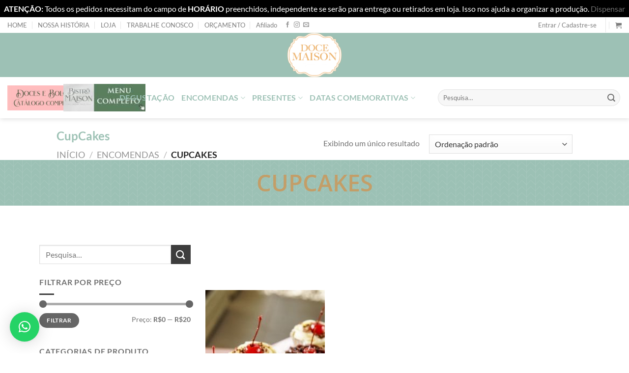

--- FILE ---
content_type: text/html; charset=UTF-8
request_url: https://docemaison.com.br/categoria-produto/encomendas/cupcakes-encomendas/
body_size: 64177
content:
<!DOCTYPE html>
<html lang="pt-BR" class="loading-site no-js">
<head>
	<meta charset="UTF-8" />
	<link rel="profile" href="https://gmpg.org/xfn/11" />
	<link rel="pingback" href="https://docemaison.com.br/xmlrpc.php" />

	<script>(function(html){html.className = html.className.replace(/\bno-js\b/,'js')})(document.documentElement);</script>
<meta name='robots' content='index, follow, max-image-preview:large, max-snippet:-1, max-video-preview:-1' />
	<style>img:is([sizes="auto" i], [sizes^="auto," i]) { contain-intrinsic-size: 3000px 1500px }</style>
	<meta name="viewport" content="width=device-width, initial-scale=1" />
	<!-- This site is optimized with the Yoast SEO Premium plugin v22.4 (Yoast SEO v26.3) - https://yoast.com/wordpress/plugins/seo/ -->
	<title>CupCakes | Doce Maison</title>
<link crossorigin data-rocket-preconnect href="https://connect.facebook.net" rel="preconnect">
<link crossorigin data-rocket-preconnect href="https://www.youtube.com" rel="preconnect">
<link crossorigin data-rocket-preconnect href="https://www.googletagmanager.com" rel="preconnect">
<link crossorigin data-rocket-preconnect href="" rel="preconnect"><link rel="preload" data-rocket-preload as="image" href="https://docemaison.com.br/wp-content/uploads/2020/03/123.png" fetchpriority="high">
	<link rel="canonical" href="https://docemaison.com.br/categoria-produto/encomendas/cupcakes-encomendas/" />
	<meta property="og:locale" content="pt_BR" />
	<meta property="og:type" content="article" />
	<meta property="og:title" content="Arquivos CupCakes" />
	<meta property="og:url" content="https://docemaison.com.br/categoria-produto/encomendas/cupcakes-encomendas/" />
	<meta property="og:site_name" content="Doce Maison" />
	<meta name="twitter:card" content="summary_large_image" />
	<script type="application/ld+json" class="yoast-schema-graph">{"@context":"https://schema.org","@graph":[{"@type":"CollectionPage","@id":"https://docemaison.com.br/categoria-produto/encomendas/cupcakes-encomendas/","url":"https://docemaison.com.br/categoria-produto/encomendas/cupcakes-encomendas/","name":"CupCakes | Doce Maison","isPartOf":{"@id":"https://docemaison.com.br/#website"},"primaryImageOfPage":{"@id":"https://docemaison.com.br/categoria-produto/encomendas/cupcakes-encomendas/#primaryimage"},"image":{"@id":"https://docemaison.com.br/categoria-produto/encomendas/cupcakes-encomendas/#primaryimage"},"thumbnailUrl":"https://docemaison.com.br/wp-content/uploads/2020/05/Doce-Maison-212.jpg","breadcrumb":{"@id":"https://docemaison.com.br/categoria-produto/encomendas/cupcakes-encomendas/#breadcrumb"},"inLanguage":"pt-BR"},{"@type":"ImageObject","inLanguage":"pt-BR","@id":"https://docemaison.com.br/categoria-produto/encomendas/cupcakes-encomendas/#primaryimage","url":"https://docemaison.com.br/wp-content/uploads/2020/05/Doce-Maison-212.jpg","contentUrl":"https://docemaison.com.br/wp-content/uploads/2020/05/Doce-Maison-212.jpg","width":1920,"height":1281},{"@type":"BreadcrumbList","@id":"https://docemaison.com.br/categoria-produto/encomendas/cupcakes-encomendas/#breadcrumb","itemListElement":[{"@type":"ListItem","position":1,"name":"Início","item":"https://docemaison.com.br/"},{"@type":"ListItem","position":2,"name":"Encomendas","item":"https://docemaison.com.br/categoria-produto/encomendas/"},{"@type":"ListItem","position":3,"name":"CupCakes"}]},{"@type":"WebSite","@id":"https://docemaison.com.br/#website","url":"https://docemaison.com.br/","name":"Doce Maison","description":"Conheça um dos melhores doces e bolos finos para casamento de Brasília DF, além de presentes criativos e especiais em chocolate, vinhos, flores e outros.","potentialAction":[{"@type":"SearchAction","target":{"@type":"EntryPoint","urlTemplate":"https://docemaison.com.br/?s={search_term_string}"},"query-input":{"@type":"PropertyValueSpecification","valueRequired":true,"valueName":"search_term_string"}}],"inLanguage":"pt-BR"}]}</script>
	<!-- / Yoast SEO Premium plugin. -->


<link rel='prefetch' href='https://docemaison.com.br/wp-content/themes/flatsome/assets/js/flatsome.js?ver=8e60d746741250b4dd4e' />
<link rel='prefetch' href='https://docemaison.com.br/wp-content/themes/flatsome/assets/js/chunk.slider.js?ver=3.19.6' />
<link rel='prefetch' href='https://docemaison.com.br/wp-content/themes/flatsome/assets/js/chunk.popups.js?ver=3.19.6' />
<link rel='prefetch' href='https://docemaison.com.br/wp-content/themes/flatsome/assets/js/chunk.tooltips.js?ver=3.19.6' />
<link rel='prefetch' href='https://docemaison.com.br/wp-content/themes/flatsome/assets/js/woocommerce.js?ver=dd6035ce106022a74757' />
<link rel="alternate" type="application/rss+xml" title="Feed para Doce Maison &raquo;" href="https://docemaison.com.br/feed/" />
<link rel="alternate" type="application/rss+xml" title="Feed de comentários para Doce Maison &raquo;" href="https://docemaison.com.br/comments/feed/" />
<link rel="alternate" type="application/rss+xml" title="Feed para Doce Maison &raquo; CupCakes Categoria" href="https://docemaison.com.br/categoria-produto/encomendas/cupcakes-encomendas/feed/" />
<script type="text/javascript">
/* <![CDATA[ */
window._wpemojiSettings = {"baseUrl":"https:\/\/s.w.org\/images\/core\/emoji\/16.0.1\/72x72\/","ext":".png","svgUrl":"https:\/\/s.w.org\/images\/core\/emoji\/16.0.1\/svg\/","svgExt":".svg","source":{"concatemoji":"https:\/\/docemaison.com.br\/wp-includes\/js\/wp-emoji-release.min.js?ver=0aa287165dc10fa12824942948788d3d"}};
/*! This file is auto-generated */
!function(s,n){var o,i,e;function c(e){try{var t={supportTests:e,timestamp:(new Date).valueOf()};sessionStorage.setItem(o,JSON.stringify(t))}catch(e){}}function p(e,t,n){e.clearRect(0,0,e.canvas.width,e.canvas.height),e.fillText(t,0,0);var t=new Uint32Array(e.getImageData(0,0,e.canvas.width,e.canvas.height).data),a=(e.clearRect(0,0,e.canvas.width,e.canvas.height),e.fillText(n,0,0),new Uint32Array(e.getImageData(0,0,e.canvas.width,e.canvas.height).data));return t.every(function(e,t){return e===a[t]})}function u(e,t){e.clearRect(0,0,e.canvas.width,e.canvas.height),e.fillText(t,0,0);for(var n=e.getImageData(16,16,1,1),a=0;a<n.data.length;a++)if(0!==n.data[a])return!1;return!0}function f(e,t,n,a){switch(t){case"flag":return n(e,"\ud83c\udff3\ufe0f\u200d\u26a7\ufe0f","\ud83c\udff3\ufe0f\u200b\u26a7\ufe0f")?!1:!n(e,"\ud83c\udde8\ud83c\uddf6","\ud83c\udde8\u200b\ud83c\uddf6")&&!n(e,"\ud83c\udff4\udb40\udc67\udb40\udc62\udb40\udc65\udb40\udc6e\udb40\udc67\udb40\udc7f","\ud83c\udff4\u200b\udb40\udc67\u200b\udb40\udc62\u200b\udb40\udc65\u200b\udb40\udc6e\u200b\udb40\udc67\u200b\udb40\udc7f");case"emoji":return!a(e,"\ud83e\udedf")}return!1}function g(e,t,n,a){var r="undefined"!=typeof WorkerGlobalScope&&self instanceof WorkerGlobalScope?new OffscreenCanvas(300,150):s.createElement("canvas"),o=r.getContext("2d",{willReadFrequently:!0}),i=(o.textBaseline="top",o.font="600 32px Arial",{});return e.forEach(function(e){i[e]=t(o,e,n,a)}),i}function t(e){var t=s.createElement("script");t.src=e,t.defer=!0,s.head.appendChild(t)}"undefined"!=typeof Promise&&(o="wpEmojiSettingsSupports",i=["flag","emoji"],n.supports={everything:!0,everythingExceptFlag:!0},e=new Promise(function(e){s.addEventListener("DOMContentLoaded",e,{once:!0})}),new Promise(function(t){var n=function(){try{var e=JSON.parse(sessionStorage.getItem(o));if("object"==typeof e&&"number"==typeof e.timestamp&&(new Date).valueOf()<e.timestamp+604800&&"object"==typeof e.supportTests)return e.supportTests}catch(e){}return null}();if(!n){if("undefined"!=typeof Worker&&"undefined"!=typeof OffscreenCanvas&&"undefined"!=typeof URL&&URL.createObjectURL&&"undefined"!=typeof Blob)try{var e="postMessage("+g.toString()+"("+[JSON.stringify(i),f.toString(),p.toString(),u.toString()].join(",")+"));",a=new Blob([e],{type:"text/javascript"}),r=new Worker(URL.createObjectURL(a),{name:"wpTestEmojiSupports"});return void(r.onmessage=function(e){c(n=e.data),r.terminate(),t(n)})}catch(e){}c(n=g(i,f,p,u))}t(n)}).then(function(e){for(var t in e)n.supports[t]=e[t],n.supports.everything=n.supports.everything&&n.supports[t],"flag"!==t&&(n.supports.everythingExceptFlag=n.supports.everythingExceptFlag&&n.supports[t]);n.supports.everythingExceptFlag=n.supports.everythingExceptFlag&&!n.supports.flag,n.DOMReady=!1,n.readyCallback=function(){n.DOMReady=!0}}).then(function(){return e}).then(function(){var e;n.supports.everything||(n.readyCallback(),(e=n.source||{}).concatemoji?t(e.concatemoji):e.wpemoji&&e.twemoji&&(t(e.twemoji),t(e.wpemoji)))}))}((window,document),window._wpemojiSettings);
/* ]]> */
</script>
<style id='wp-emoji-styles-inline-css' type='text/css'>

	img.wp-smiley, img.emoji {
		display: inline !important;
		border: none !important;
		box-shadow: none !important;
		height: 1em !important;
		width: 1em !important;
		margin: 0 0.07em !important;
		vertical-align: -0.1em !important;
		background: none !important;
		padding: 0 !important;
	}
</style>
<style id='wp-block-library-inline-css' type='text/css'>
:root{--wp-admin-theme-color:#007cba;--wp-admin-theme-color--rgb:0,124,186;--wp-admin-theme-color-darker-10:#006ba1;--wp-admin-theme-color-darker-10--rgb:0,107,161;--wp-admin-theme-color-darker-20:#005a87;--wp-admin-theme-color-darker-20--rgb:0,90,135;--wp-admin-border-width-focus:2px;--wp-block-synced-color:#7a00df;--wp-block-synced-color--rgb:122,0,223;--wp-bound-block-color:var(--wp-block-synced-color)}@media (min-resolution:192dpi){:root{--wp-admin-border-width-focus:1.5px}}.wp-element-button{cursor:pointer}:root{--wp--preset--font-size--normal:16px;--wp--preset--font-size--huge:42px}:root .has-very-light-gray-background-color{background-color:#eee}:root .has-very-dark-gray-background-color{background-color:#313131}:root .has-very-light-gray-color{color:#eee}:root .has-very-dark-gray-color{color:#313131}:root .has-vivid-green-cyan-to-vivid-cyan-blue-gradient-background{background:linear-gradient(135deg,#00d084,#0693e3)}:root .has-purple-crush-gradient-background{background:linear-gradient(135deg,#34e2e4,#4721fb 50%,#ab1dfe)}:root .has-hazy-dawn-gradient-background{background:linear-gradient(135deg,#faaca8,#dad0ec)}:root .has-subdued-olive-gradient-background{background:linear-gradient(135deg,#fafae1,#67a671)}:root .has-atomic-cream-gradient-background{background:linear-gradient(135deg,#fdd79a,#004a59)}:root .has-nightshade-gradient-background{background:linear-gradient(135deg,#330968,#31cdcf)}:root .has-midnight-gradient-background{background:linear-gradient(135deg,#020381,#2874fc)}.has-regular-font-size{font-size:1em}.has-larger-font-size{font-size:2.625em}.has-normal-font-size{font-size:var(--wp--preset--font-size--normal)}.has-huge-font-size{font-size:var(--wp--preset--font-size--huge)}.has-text-align-center{text-align:center}.has-text-align-left{text-align:left}.has-text-align-right{text-align:right}#end-resizable-editor-section{display:none}.aligncenter{clear:both}.items-justified-left{justify-content:flex-start}.items-justified-center{justify-content:center}.items-justified-right{justify-content:flex-end}.items-justified-space-between{justify-content:space-between}.screen-reader-text{border:0;clip-path:inset(50%);height:1px;margin:-1px;overflow:hidden;padding:0;position:absolute;width:1px;word-wrap:normal!important}.screen-reader-text:focus{background-color:#ddd;clip-path:none;color:#444;display:block;font-size:1em;height:auto;left:5px;line-height:normal;padding:15px 23px 14px;text-decoration:none;top:5px;width:auto;z-index:100000}html :where(.has-border-color){border-style:solid}html :where([style*=border-top-color]){border-top-style:solid}html :where([style*=border-right-color]){border-right-style:solid}html :where([style*=border-bottom-color]){border-bottom-style:solid}html :where([style*=border-left-color]){border-left-style:solid}html :where([style*=border-width]){border-style:solid}html :where([style*=border-top-width]){border-top-style:solid}html :where([style*=border-right-width]){border-right-style:solid}html :where([style*=border-bottom-width]){border-bottom-style:solid}html :where([style*=border-left-width]){border-left-style:solid}html :where(img[class*=wp-image-]){height:auto;max-width:100%}:where(figure){margin:0 0 1em}html :where(.is-position-sticky){--wp-admin--admin-bar--position-offset:var(--wp-admin--admin-bar--height,0px)}@media screen and (max-width:600px){html :where(.is-position-sticky){--wp-admin--admin-bar--position-offset:0px}}
</style>
<link rel='stylesheet' id='owlcarousel-min-css' href='https://docemaison.com.br/wp-content/cache/background-css/1/docemaison.com.br/wp-content/plugins/floating-cart-product-for-woocommerce/assets/css/owl.carousel.min.css?ver=1.0.0&wpr_t=1762686656' type='text/css' media='all' />
<link rel='stylesheet' id='owlcarousel-theme-css' href='https://docemaison.com.br/wp-content/plugins/floating-cart-product-for-woocommerce/assets/css/owl.theme.default.min.css?ver=1.0.0' type='text/css' media='all' />
<link rel='stylesheet' id='FCPFW-front_css-css' href='https://docemaison.com.br/wp-content/plugins/floating-cart-product-for-woocommerce/assets/css/fcpfw_front_style.css?ver=1.0.0' type='text/css' media='all' />
<link rel='stylesheet' id='hookmeup-css' href='https://docemaison.com.br/wp-content/plugins/hookmeup/public/assets/css/hmu-public.css?ver=1.2.1' type='text/css' media='all' />
<link rel='stylesheet' id='iconic_wsb_frontend_style-css' href='https://docemaison.com.br/wp-content/plugins/iconic-woo-sales-booster/assets/frontend/css/main.css?ver=1.5.0' type='text/css' media='all' />
<link rel='stylesheet' id='wooajaxcart-css' href='https://docemaison.com.br/wp-content/plugins/woocommerce-ajax-cart/assets/wooajaxcart.css?ver=0aa287165dc10fa12824942948788d3d' type='text/css' media='all' />
<link rel='stylesheet' id='cxecrt-tip-tip-css' href='https://docemaison.com.br/wp-content/plugins/woocommerce-email-cart/assets/js/tip-tip/tipTip.css?ver=2.20' type='text/css' media='all' />
<link rel='stylesheet' id='cxecrt-icon-font-css' href='https://docemaison.com.br/wp-content/plugins/woocommerce-email-cart/assets/fontello/css/cxecrt-icon-font.css?ver=2.20' type='text/css' media='all' />
<link rel='stylesheet' id='cxecrt-css-css' href='https://docemaison.com.br/wp-content/cache/background-css/1/docemaison.com.br/wp-content/plugins/woocommerce-email-cart/assets/css/ec-style.css?ver=2.20&wpr_t=1762686657' type='text/css' media='screen' />
<style id='woocommerce-inline-inline-css' type='text/css'>
.woocommerce form .form-row .required { visibility: visible; }
</style>
<link rel='stylesheet' id='affwp-forms-css' href='https://docemaison.com.br/wp-content/plugins/affiliate-wp/assets/css/forms.min.css?ver=2.7.4' type='text/css' media='all' />
<link rel='stylesheet' id='select2-css' href='https://docemaison.com.br/wp-content/plugins/woocommerce/assets/css/select2.css?ver=10.3.4' type='text/css' media='all' />
<link rel='stylesheet' id='dashicons-css' href='https://docemaison.com.br/wp-includes/css/dashicons.min.css?ver=0aa287165dc10fa12824942948788d3d' type='text/css' media='all' />
<style id='dashicons-inline-css' type='text/css'>
[data-font="Dashicons"]:before {font-family: 'Dashicons' !important;content: attr(data-icon) !important;speak: none !important;font-weight: normal !important;font-variant: normal !important;text-transform: none !important;line-height: 1 !important;font-style: normal !important;-webkit-font-smoothing: antialiased !important;-moz-osx-font-smoothing: grayscale !important;}
</style>
<link rel='stylesheet' id='wp-jquery-ui-dialog-css' href='https://docemaison.com.br/wp-includes/css/jquery-ui-dialog.min.css?ver=0aa287165dc10fa12824942948788d3d' type='text/css' media='all' />
<link rel='stylesheet' id='nmgr-frontend-css' href='https://docemaison.com.br/wp-content/plugins/nm-gift-registry-and-wishlist-lite/assets/css/frontend.min.css?ver=5.11.3' type='text/css' media='all' />
<link rel='stylesheet' id='paghiper-frontend-css-css' href='https://docemaison.com.br/wp-content/cache/background-css/1/docemaison.com.br/wp-content/plugins/woo-boleto-paghiper/assets/css/frontend.min.css?ver=1.0&wpr_t=1762686657' type='text/css' media='' />
<link rel='stylesheet' id='mwb_wgm_common_css-css' href='https://docemaison.com.br/wp-content/plugins/woocommerce-ultimate-gift-card/assets/css/mwb_wgm_common.css?ver=0aa287165dc10fa12824942948788d3d' type='text/css' media='all' />
<link rel='stylesheet' id='brands-styles-css' href='https://docemaison.com.br/wp-content/plugins/woocommerce/assets/css/brands.css?ver=10.3.4' type='text/css' media='all' />
<link rel='stylesheet' id='dgwt-wcas-style-css' href='https://docemaison.com.br/wp-content/cache/background-css/1/docemaison.com.br/wp-content/plugins/ajax-search-for-woocommerce/assets/css/style.min.css?ver=1.31.0&wpr_t=1762686657' type='text/css' media='all' />
<link rel='stylesheet' id='elementor-frontend-css' href='https://docemaison.com.br/wp-content/plugins/elementor/assets/css/frontend.min.css?ver=3.32.5' type='text/css' media='all' />
<link rel='stylesheet' id='widget-heading-css' href='https://docemaison.com.br/wp-content/plugins/elementor/assets/css/widget-heading.min.css?ver=3.32.5' type='text/css' media='all' />
<link rel='stylesheet' id='widget-spacer-css' href='https://docemaison.com.br/wp-content/plugins/elementor/assets/css/widget-spacer.min.css?ver=3.32.5' type='text/css' media='all' />
<link rel='stylesheet' id='widget-woocommerce-products-css' href='https://docemaison.com.br/wp-content/plugins/elementor-pro/assets/css/widget-woocommerce-products.min.css?ver=3.32.3' type='text/css' media='all' />
<link rel='stylesheet' id='widget-woocommerce-products-archive-css' href='https://docemaison.com.br/wp-content/plugins/elementor-pro/assets/css/widget-woocommerce-products-archive.min.css?ver=3.32.3' type='text/css' media='all' />
<link rel='stylesheet' id='elementor-icons-css' href='https://docemaison.com.br/wp-content/plugins/elementor/assets/lib/eicons/css/elementor-icons.min.css?ver=5.44.0' type='text/css' media='all' />
<link rel='stylesheet' id='elementor-post-21755-css' href='https://docemaison.com.br/wp-content/uploads/elementor/css/post-21755.css?ver=1762502981' type='text/css' media='all' />
<link rel='stylesheet' id='font-awesome-5-all-css' href='https://docemaison.com.br/wp-content/plugins/elementor/assets/lib/font-awesome/css/all.min.css?ver=3.32.5' type='text/css' media='all' />
<link rel='stylesheet' id='font-awesome-4-shim-css' href='https://docemaison.com.br/wp-content/plugins/elementor/assets/lib/font-awesome/css/v4-shims.min.css?ver=3.32.5' type='text/css' media='all' />
<link rel='stylesheet' id='elementor-post-6079-css' href='https://docemaison.com.br/wp-content/cache/background-css/1/docemaison.com.br/wp-content/uploads/elementor/css/post-6079.css?ver=1762504186&wpr_t=1762686657' type='text/css' media='all' />
<link rel='stylesheet' id='wc-parcelas-public-css' href='https://docemaison.com.br/wp-content/cache/busting/1/wp-content/plugins/woocommerce-parcelas/public/styles/public.css' type='text/css' media='all' />
<link rel='stylesheet' id='yith_wapo_front-css' href='https://docemaison.com.br/wp-content/cache/background-css/1/docemaison.com.br/wp-content/plugins/yith-woocommerce-product-add-ons/assets/css/front.css?ver=4.24.0&wpr_t=1762686657' type='text/css' media='all' />
<style id='yith_wapo_front-inline-css' type='text/css'>
:root{--yith-wapo-required-option-color:#AF2323;--yith-wapo-checkbox-style:50%;--yith-wapo-color-swatch-style:2px;--yith-wapo-label-font-size:16px;--yith-wapo-description-font-size:12px;--yith-wapo-color-swatch-size:40px;--yith-wapo-block-padding:0px 0px 0px 0px ;--yith-wapo-block-background-color:#ffffff;--yith-wapo-accent-color-color:#03bfac;--yith-wapo-form-border-color-color:#7a7a7a;--yith-wapo-price-box-colors-text:#474747;--yith-wapo-price-box-colors-background:#ffffff;--yith-wapo-uploads-file-colors-background:#f3f3f3;--yith-wapo-uploads-file-colors-border:#c4c4c4;--yith-wapo-tooltip-colors-text:#ffffff;--yith-wapo-tooltip-colors-background:#03bfac;}
</style>
<link rel='stylesheet' id='yith-plugin-fw-icon-font-css' href='https://docemaison.com.br/wp-content/plugins/yith-woocommerce-product-add-ons/plugin-fw/assets/css/yith-icon.css?ver=4.7.4' type='text/css' media='all' />
<link rel='stylesheet' id='flatsome-main-css' href='https://docemaison.com.br/wp-content/cache/background-css/1/docemaison.com.br/wp-content/themes/flatsome/assets/css/flatsome.css?ver=3.19.6&wpr_t=1762686657' type='text/css' media='all' />
<style id='flatsome-main-inline-css' type='text/css'>
@font-face {
				font-family: "fl-icons";
				font-display: block;
				src: url(https://docemaison.com.br/wp-content/themes/flatsome/assets/css/icons/fl-icons.eot?v=3.19.6);
				src:
					url(https://docemaison.com.br/wp-content/themes/flatsome/assets/css/icons/fl-icons.eot#iefix?v=3.19.6) format("embedded-opentype"),
					url(https://docemaison.com.br/wp-content/themes/flatsome/assets/css/icons/fl-icons.woff2?v=3.19.6) format("woff2"),
					url(https://docemaison.com.br/wp-content/themes/flatsome/assets/css/icons/fl-icons.ttf?v=3.19.6) format("truetype"),
					url(https://docemaison.com.br/wp-content/themes/flatsome/assets/css/icons/fl-icons.woff?v=3.19.6) format("woff"),
					url(https://docemaison.com.br/wp-content/themes/flatsome/assets/css/icons/fl-icons.svg?v=3.19.6#fl-icons) format("svg");
			}
</style>
<link rel='stylesheet' id='flatsome-shop-css' href='https://docemaison.com.br/wp-content/themes/flatsome/assets/css/flatsome-shop.css?ver=3.19.6' type='text/css' media='all' />
<link rel='stylesheet' id='flatsome-style-css' href='https://docemaison.com.br/wp-content/themes/flatsome-child/style.css?ver=3.0' type='text/css' media='all' />
<link rel='stylesheet' id='elementor-gf-local-roboto-css' href='https://docemaison.com.br/wp-content/uploads/elementor/google-fonts/css/roboto.css?ver=1742273889' type='text/css' media='all' />
<link rel='stylesheet' id='elementor-gf-local-robotoslab-css' href='https://docemaison.com.br/wp-content/uploads/elementor/google-fonts/css/robotoslab.css?ver=1742273892' type='text/css' media='all' />
<link rel='stylesheet' id='elementor-gf-local-opensans-css' href='https://docemaison.com.br/wp-content/uploads/elementor/google-fonts/css/opensans.css?ver=1742284017' type='text/css' media='all' />
<script type="text/template" id="tmpl-variation-template">
	<div class="woocommerce-variation-description">{{{ data.variation.variation_description }}}</div>
	<div class="woocommerce-variation-price">{{{ data.variation.price_html }}}</div>
	<div class="woocommerce-variation-availability">{{{ data.variation.availability_html }}}</div>
</script>
<script type="text/template" id="tmpl-unavailable-variation-template">
	<p role="alert">Desculpe, este produto não está disponível. Escolha uma combinação diferente.</p>
</script>
<script type="text/javascript" src="https://docemaison.com.br/wp-includes/js/jquery/jquery.min.js?ver=3.7.1" id="jquery-core-js"></script>
<script type="text/javascript" src="https://docemaison.com.br/wp-includes/js/jquery/jquery-migrate.min.js?ver=3.4.1" id="jquery-migrate-js"></script>
<script type="text/javascript" src="https://docemaison.com.br/wp-includes/js/underscore.min.js?ver=1.13.7" id="underscore-js"></script>
<script type="text/javascript" id="wp-util-js-extra">
/* <![CDATA[ */
var _wpUtilSettings = {"ajax":{"url":"\/wp-admin\/admin-ajax.php"}};
/* ]]> */
</script>
<script type="text/javascript" src="https://docemaison.com.br/wp-includes/js/wp-util.min.js?ver=0aa287165dc10fa12824942948788d3d" id="wp-util-js"></script>
<script type="text/javascript" src="https://docemaison.com.br/wp-content/plugins/woocommerce/assets/js/jquery-blockui/jquery.blockUI.min.js?ver=2.7.0-wc.10.3.4" id="wc-jquery-blockui-js" data-wp-strategy="defer"></script>
<script type="text/javascript" src="https://docemaison.com.br/wp-includes/js/jquery/ui/core.min.js?ver=1.13.3" id="jquery-ui-core-js"></script>
<script type="text/javascript" src="https://docemaison.com.br/wp-includes/js/jquery/ui/datepicker.min.js?ver=1.13.3" id="jquery-ui-datepicker-js"></script>
<script type="text/javascript" id="jquery-ui-datepicker-js-after">
/* <![CDATA[ */
jQuery(function(jQuery){jQuery.datepicker.setDefaults({"closeText":"Fechar","currentText":"Hoje","monthNames":["janeiro","fevereiro","mar\u00e7o","abril","maio","junho","julho","agosto","setembro","outubro","novembro","dezembro"],"monthNamesShort":["jan","fev","mar","abr","maio","jun","jul","ago","set","out","nov","dez"],"nextText":"Seguinte","prevText":"Anterior","dayNames":["domingo","segunda-feira","ter\u00e7a-feira","quarta-feira","quinta-feira","sexta-feira","s\u00e1bado"],"dayNamesShort":["dom","seg","ter","qua","qui","sex","s\u00e1b"],"dayNamesMin":["D","S","T","Q","Q","S","S"],"dateFormat":"dd\/mm\/yy","firstDay":0,"isRTL":false});});
/* ]]> */
</script>
<script type="text/javascript" src="https://docemaison.com.br/wp-content/plugins/floating-cart-product-for-woocommerce/assets/js/owl.carousel.js?ver=1.0.0" id="owlcarousel-js"></script>
<script type="text/javascript" id="FCPFW-front_js-js-extra">
/* <![CDATA[ */
var ajax_postajax = {"ajaxurl":"https:\/\/docemaison.com.br\/wp-admin\/admin-ajax.php","ajaxnonce":"0cd5d6b2d9"};
var fcpfw_urls = {"pluginsUrl":"https:\/\/docemaison.com.br\/wp-content\/plugins\/floating-cart-product-for-woocommerce"};
var fcpfw_sidebar_width = {"fcpfw_width":"350px","fcpfw_auto_open":"yes","fcpfw_auto_close":"yes","fcpfw_cart_open_from":"right","fcpfw_trigger_class":"no"};
/* ]]> */
</script>
<script type="text/javascript" src="https://docemaison.com.br/wp-content/plugins/floating-cart-product-for-woocommerce/assets/js/fcpfw_front_script.js?ver=1.0.0" id="FCPFW-front_js-js"></script>
<script type="text/javascript" id="wooajaxcart-js-extra">
/* <![CDATA[ */
var wooajaxcart = {"updating_text":"Atualizando...","warn_remove_text":"Tem certeza de que deseja remover este item do carrinho?","ajax_timeout":"800","confirm_zero_qty":"no"};
/* ]]> */
</script>
<script type="text/javascript" src="https://docemaison.com.br/wp-content/plugins/woocommerce-ajax-cart/assets/wooajaxcart.js?ver=0aa287165dc10fa12824942948788d3d" id="wooajaxcart-js"></script>
<script type="text/javascript" src="https://docemaison.com.br/wp-content/plugins/woocommerce/assets/js/js-cookie/js.cookie.min.js?ver=2.1.4-wc.10.3.4" id="wc-js-cookie-js" data-wp-strategy="defer"></script>
<script type="text/javascript" src="https://docemaison.com.br/wp-content/plugins/woocommerce/assets/js/jquery-cookie/jquery.cookie.min.js?ver=1.4.1-wc.10.3.4" id="wc-jquery-cookie-js" data-wp-strategy="defer"></script>
<script type="text/javascript" id="jquery-cookie-js-extra">
/* <![CDATA[ */
var affwp_scripts = {"ajaxurl":"https:\/\/docemaison.com.br\/wp-admin\/admin-ajax.php"};
/* ]]> */
</script>
<script type="text/javascript" id="affwp-tracking-js-extra">
/* <![CDATA[ */
var affwp_debug_vars = {"integrations":{"woocommerce":"WooCommerce"},"version":"2.7.4","currency":"BRL","ref_cookie":"affwp_ref","visit_cookie":"affwp_ref_visit_id","campaign_cookie":"affwp_campaign"};
/* ]]> */
</script>
<script type="text/javascript" src="https://docemaison.com.br/wp-content/plugins/affiliate-wp/assets/js/tracking.min.js?ver=2.7.4" id="affwp-tracking-js"></script>
<script type="text/javascript" id="wc-country-select-js-extra">
/* <![CDATA[ */
var wc_country_select_params = {"countries":"{\"AF\":[],\"AL\":{\"AL-01\":\"Berat\",\"AL-09\":\"Dib\\u00ebr\",\"AL-02\":\"Durr\\u00ebs\",\"AL-03\":\"Elbasan\",\"AL-04\":\"Fier\",\"AL-05\":\"Gjirokast\\u00ebr\",\"AL-06\":\"Kor\\u00e7\\u00eb\",\"AL-07\":\"Kuk\\u00ebs\",\"AL-08\":\"Lezh\\u00eb\",\"AL-10\":\"Shkod\\u00ebr\",\"AL-11\":\"Tirana\",\"AL-12\":\"Vlor\\u00eb\"},\"AO\":{\"BGO\":\"Bengo\",\"BLU\":\"Benguela\",\"BIE\":\"Bi\\u00e9\",\"CAB\":\"Cabinda\",\"CNN\":\"Cunene\",\"HUA\":\"Huambo\",\"HUI\":\"Hu\\u00edla\",\"CCU\":\"Kuando Kubango\",\"CNO\":\"Kwanza-Norte\",\"CUS\":\"Kwanza-Sul\",\"LUA\":\"Luanda\",\"LNO\":\"Lunda-Norte\",\"LSU\":\"Lunda-Sul\",\"MAL\":\"Malanje\",\"MOX\":\"Moxico\",\"NAM\":\"Namibe\",\"UIG\":\"U\\u00edge\",\"ZAI\":\"Zaire\"},\"AR\":{\"C\":\"Cidade Aut\\u00f4noma de Buenos Aires\",\"B\":\"Buenos Aires\",\"K\":\"Catamarca\",\"H\":\"Chaco\",\"U\":\"Chubut\",\"X\":\"C\\u00f3rdoba\",\"W\":\"Corrientes\",\"E\":\"Entre R\\u00edos\",\"P\":\"Formosa\",\"Y\":\"Jujuy\",\"L\":\"La Pampa\",\"F\":\"La Rioja\",\"M\":\"Mendoza\",\"N\":\"Misiones\",\"Q\":\"Neuqu\\u00e9n\",\"R\":\"R\\u00edo Negro\",\"A\":\"Salta\",\"J\":\"San Juan\",\"D\":\"San Luis\",\"Z\":\"Santa Cruz\",\"S\":\"Santa F\\u00e9\",\"G\":\"Santiago del Estero\",\"V\":\"Tierra del Fuego\",\"T\":\"Tucum\\u00e1n\"},\"AT\":[],\"AU\":{\"ACT\":\"Territ\\u00f3rio da Capital Australiana\",\"NSW\":\"Nova Gales do Sul\",\"NT\":\"Territ\\u00f3rio do Norte\",\"QLD\":\"Queensland\",\"SA\":\"Austr\\u00e1lia Meridional\",\"TAS\":\"Tasm\\u00e2nia\",\"VIC\":\"Victoria\",\"WA\":\"Austr\\u00e1lia Ocidental\"},\"AX\":[],\"BD\":{\"BD-05\":\"Bagerhat\",\"BD-01\":\"Bandarban\",\"BD-02\":\"Barguna\",\"BD-06\":\"Barishal\",\"BD-07\":\"Bhola\",\"BD-03\":\"Bogura\",\"BD-04\":\"Brahmanbaria\",\"BD-09\":\"Chandpur\",\"BD-10\":\"Chattogram\",\"BD-12\":\"Chuadanga\",\"BD-11\":\"Cox's Bazar\",\"BD-08\":\"Cumilla\",\"BD-13\":\"Dhaka\",\"BD-14\":\"Dinajpur\",\"BD-15\":\"Faridpur \",\"BD-16\":\"Feni\",\"BD-19\":\"Gaibandha\",\"BD-18\":\"Gazipur\",\"BD-17\":\"Gopalganj\",\"BD-20\":\"Habiganj\",\"BD-21\":\"Jamalpur\",\"BD-22\":\"Jashore\",\"BD-25\":\"Jhalokati\",\"BD-23\":\"Jhenaidah\",\"BD-24\":\"Joypurhat\",\"BD-29\":\"Khagrachhari\",\"BD-27\":\"Khulna\",\"BD-26\":\"Kishoreganj\",\"BD-28\":\"Kurigram\",\"BD-30\":\"Kushtia\",\"BD-31\":\"Lakshmipur\",\"BD-32\":\"Lalmonirhat\",\"BD-36\":\"Madaripur\",\"BD-37\":\"Magura\",\"BD-33\":\"Manikganj \",\"BD-39\":\"Meherpur\",\"BD-38\":\"Moulvibazar\",\"BD-35\":\"Munshiganj\",\"BD-34\":\"Mymensingh\",\"BD-48\":\"Naogaon\",\"BD-43\":\"Narail\",\"BD-40\":\"Narayanganj\",\"BD-42\":\"Narsingdi\",\"BD-44\":\"Natore\",\"BD-45\":\"Nawabganj\",\"BD-41\":\"Netrakona\",\"BD-46\":\"Nilphamari\",\"BD-47\":\"Noakhali\",\"BD-49\":\"Pabna\",\"BD-52\":\"Panchagarh\",\"BD-51\":\"Patuakhali\",\"BD-50\":\"Pirojpur\",\"BD-53\":\"Rajbari\",\"BD-54\":\"Rajshahi\",\"BD-56\":\"Rangamati\",\"BD-55\":\"Rangpur\",\"BD-58\":\"Satkhira\",\"BD-62\":\"Shariatpur\",\"BD-57\":\"Sherpur\",\"BD-59\":\"Sirajganj\",\"BD-61\":\"Sunamganj\",\"BD-60\":\"Sylhet\",\"BD-63\":\"Tangail\",\"BD-64\":\"Thakurgaon\"},\"BE\":[],\"BG\":{\"BG-01\":\"Blagoevgrad\",\"BG-02\":\"Burgas\",\"BG-08\":\"Dobrich\",\"BG-07\":\"Gabrovo\",\"BG-26\":\"Haskovo\",\"BG-09\":\"Kardzhali\",\"BG-10\":\"Kyustendil\",\"BG-11\":\"Lovech\",\"BG-12\":\"Montana\",\"BG-13\":\"Pazardzhik\",\"BG-14\":\"Pernik\",\"BG-15\":\"Pleven\",\"BG-16\":\"Plovdiv\",\"BG-17\":\"Razgrad\",\"BG-18\":\"Ruse\",\"BG-27\":\"Shumen\",\"BG-19\":\"Silistra\",\"BG-20\":\"Sliven\",\"BG-21\":\"Smolyan\",\"BG-23\":\"Distrito de Sofia\",\"BG-22\":\"Sofia\",\"BG-24\":\"Stara Zagora\",\"BG-25\":\"Targovishte\",\"BG-03\":\"Varna\",\"BG-04\":\"Veliko Tarnovo\",\"BG-05\":\"Vidin\",\"BG-06\":\"Vratsa\",\"BG-28\":\"Yambol\"},\"BH\":[],\"BI\":[],\"BJ\":{\"AL\":\"Alibori\",\"AK\":\"Atakora\",\"AQ\":\"Atlantique\",\"BO\":\"Borgou\",\"CO\":\"Collines\",\"KO\":\"Kouffo\",\"DO\":\"Donga\",\"LI\":\"Littoral\",\"MO\":\"Mono\",\"OU\":\"Ou\\u00e9m\\u00e9\",\"PL\":\"Plateau\",\"ZO\":\"Zou\"},\"BO\":{\"BO-B\":\"Beni\",\"BO-H\":\"Chuquisaca\",\"BO-C\":\"Cochabamba\",\"BO-L\":\"La Paz\",\"BO-O\":\"Oruro\",\"BO-N\":\"Pando\",\"BO-P\":\"Potos\\u00ed\",\"BO-S\":\"Santa Cruz\",\"BO-T\":\"Tarija\"},\"BR\":{\"AC\":\"Acre\",\"AL\":\"Alagoas\",\"AP\":\"Amap\\u00e1\",\"AM\":\"Amazonas\",\"BA\":\"Bahia\",\"CE\":\"Cear\\u00e1\",\"DF\":\"Distrito Federal\",\"ES\":\"Esp\\u00edrito Santo\",\"GO\":\"Goi\\u00e1s\",\"MA\":\"Maranh\\u00e3o\",\"MT\":\"Mato Grosso\",\"MS\":\"Mato Grosso do Sul\",\"MG\":\"Minas Gerais\",\"PA\":\"Par\\u00e1\",\"PB\":\"Para\\u00edba\",\"PR\":\"Paran\\u00e1\",\"PE\":\"Pernambuco\",\"PI\":\"Piau\\u00ed\",\"RJ\":\"Rio de Janeiro\",\"RN\":\"Rio Grande do Norte\",\"RS\":\"Rio Grande do Sul\",\"RO\":\"Rond\\u00f4nia\",\"RR\":\"Roraima\",\"SC\":\"Santa Catarina\",\"SP\":\"S\\u00e3o Paulo\",\"SE\":\"Sergipe\",\"TO\":\"Tocantins\"},\"CA\":{\"AB\":\"Alberta\",\"BC\":\"Col\\u00fambia Brit\\u00e2nica\",\"MB\":\"Manitoba\",\"NB\":\"Nova Brunswick\",\"NL\":\"Terra Nova e Labrador\",\"NT\":\"Territ\\u00f3rios do Noroeste\",\"NS\":\"Nova Esc\\u00f3cia\",\"NU\":\"Nunavut\",\"ON\":\"Ont\\u00e1rio\",\"PE\":\"Ilha do Pr\\u00edncipe Eduardo\",\"QC\":\"Quebec\",\"SK\":\"Saskatchewan\",\"YT\":\"Yukon\"},\"CH\":{\"AG\":\"Aargau\",\"AR\":\"Appenzell Ausserrhoden\",\"AI\":\"Appenzell Innerrhoden\",\"BL\":\"Basel-Landschaft\",\"BS\":\"Basel-Stadt\",\"BE\":\"Bern\",\"FR\":\"Fribourg\",\"GE\":\"Geneva\",\"GL\":\"Glarus\",\"GR\":\"Graub\\u00fcnden\",\"JU\":\"Jura\",\"LU\":\"Luzern\",\"NE\":\"Neuch\\u00e2tel\",\"NW\":\"Nidwalden\",\"OW\":\"Obwalden\",\"SH\":\"Schaffhausen\",\"SZ\":\"Schwyz\",\"SO\":\"Solothurn\",\"SG\":\"St. Gallen\",\"TG\":\"Thurgau\",\"TI\":\"Ticino\",\"UR\":\"Uri\",\"VS\":\"Valais\",\"VD\":\"Vaud\",\"ZG\":\"Zug\",\"ZH\":\"Z\\u00fcrich\"},\"CL\":{\"CL-AI\":\"Ais\\u00e9n del General Carlos Iba\\u00f1ez del Campo\",\"CL-AN\":\"Antofagasta\",\"CL-AP\":\"Arica e Parinacota\",\"CL-AR\":\"La Araucan\\u00eda\",\"CL-AT\":\"Atacama\",\"CL-BI\":\"Biob\\u00edo\",\"CL-CO\":\"Coquimbo\",\"CL-LI\":\"Libertador General Bernardo O'Higgins\",\"CL-LL\":\"Los Lagos\",\"CL-LR\":\"Los R\\u00edos\",\"CL-MA\":\"Magallanes\",\"CL-ML\":\"Maule\",\"CL-NB\":\"\\u00d1uble\",\"CL-RM\":\"Regi\\u00e3o Metropolitana de Santiago\",\"CL-TA\":\"Tarapac\\u00e1\",\"CL-VS\":\"Valpara\\u00edso\"},\"CN\":{\"CN1\":\"Yunnan \\\/ \\u4e91\\u5357\",\"CN2\":\"Beijing \\\/ \\u5317\\u4eac\",\"CN3\":\"Tianjin \\\/ \\u5929\\u6d25\",\"CN4\":\"Hebei \\\/ \\u6cb3\\u5317\",\"CN5\":\"Shanxi \\\/ \\u5c71\\u897f\",\"CN6\":\"Inner Mongolia \\\/ \\u5167\\u8499\\u53e4\",\"CN7\":\"Liaoning \\\/ \\u8fbd\\u5b81\",\"CN8\":\"Jilin \\\/ \\u5409\\u6797\",\"CN9\":\"Heilongjiang \\\/ \\u9ed1\\u9f99\\u6c5f\",\"CN10\":\"Shanghai \\\/ \\u4e0a\\u6d77\",\"CN11\":\"Jiangsu \\\/ \\u6c5f\\u82cf\",\"CN12\":\"Zhejiang \\\/ \\u6d59\\u6c5f\",\"CN13\":\"Anhui \\\/ \\u5b89\\u5fbd\",\"CN14\":\"Fujian \\\/ \\u798f\\u5efa\",\"CN15\":\"Jiangxi \\\/ \\u6c5f\\u897f\",\"CN16\":\"Shandong \\\/ \\u5c71\\u4e1c\",\"CN17\":\"Henan \\\/ \\u6cb3\\u5357\",\"CN18\":\"Hubei \\\/ \\u6e56\\u5317\",\"CN19\":\"Hunan \\\/ \\u6e56\\u5357\",\"CN20\":\"Guangdong \\\/ \\u5e7f\\u4e1c\",\"CN21\":\"Guangxi Zhuang \\\/ \\u5e7f\\u897f\\u58ee\\u65cf\",\"CN22\":\"Hainan \\\/ \\u6d77\\u5357\",\"CN23\":\"Chongqing \\\/ \\u91cd\\u5e86\",\"CN24\":\"Sichuan \\\/ \\u56db\\u5ddd\",\"CN25\":\"Guizhou \\\/ \\u8d35\\u5dde\",\"CN26\":\"Shaanxi \\\/ \\u9655\\u897f\",\"CN27\":\"Gansu \\\/ \\u7518\\u8083\",\"CN28\":\"Qinghai \\\/ \\u9752\\u6d77\",\"CN29\":\"Ningxia Hui \\\/ \\u5b81\\u590f\",\"CN30\":\"Macao \\\/ \\u6fb3\\u95e8\",\"CN31\":\"Tibet \\\/ \\u897f\\u85cf\",\"CN32\":\"Xinjiang \\\/ \\u65b0\\u7586\"},\"CO\":{\"CO-AMA\":\"Amazonas\",\"CO-ANT\":\"Antioquia\",\"CO-ARA\":\"Arauca\",\"CO-ATL\":\"Atl\\u00e1ntico\",\"CO-BOL\":\"Bol\\u00edvar\",\"CO-BOY\":\"Boyac\\u00e1\",\"CO-CAL\":\"Caldas\",\"CO-CAQ\":\"Caquet\\u00e1\",\"CO-CAS\":\"Casanare\",\"CO-CAU\":\"Cauca\",\"CO-CES\":\"Cesar\",\"CO-CHO\":\"Choc\\u00f3\",\"CO-COR\":\"C\\u00f3rdoba\",\"CO-CUN\":\"Cundinamarca\",\"CO-DC\":\"Distrito Capital\",\"CO-GUA\":\"Guain\\u00eda\",\"CO-GUV\":\"Guaviare\",\"CO-HUI\":\"Huila\",\"CO-LAG\":\"La Guajira\",\"CO-MAG\":\"Magdalena\",\"CO-MET\":\"Meta\",\"CO-NAR\":\"Nari\\u00f1o\",\"CO-NSA\":\"Norte de Santander\",\"CO-PUT\":\"Putumayo\",\"CO-QUI\":\"Quind\\u00edo\",\"CO-RIS\":\"Risaralda\",\"CO-SAN\":\"Santander\",\"CO-SAP\":\"San Andr\\u00e9s & Providencia\",\"CO-SUC\":\"Sucre\",\"CO-TOL\":\"Tolima\",\"CO-VAC\":\"Valle del Cauca\",\"CO-VAU\":\"Vaup\\u00e9s\",\"CO-VID\":\"Vichada\"},\"CR\":{\"CR-A\":\"Alajuela\",\"CR-C\":\"Cartago\",\"CR-G\":\"Guanacaste\",\"CR-H\":\"Heredia\",\"CR-L\":\"Lim\\u00f3n\",\"CR-P\":\"Puntarenas\",\"CR-SJ\":\"San Jos\\u00e9\"},\"CZ\":[],\"DE\":{\"DE-BW\":\"Baden-W\\u00fcrttemberg\",\"DE-BY\":\"Baviera\",\"DE-BE\":\"Berlim\",\"DE-BB\":\"Brandemburgo\",\"DE-HB\":\"Bremen\",\"DE-HH\":\"Hamburgo\",\"DE-HE\":\"Hesse\",\"DE-MV\":\"Meclemburgo-Pomer\\u00e2nia Ocidental\",\"DE-NI\":\"Baixa Sax\\u00f4nia\",\"DE-NW\":\"Ren\\u00e2nia do Norte-Vestf\\u00e1lia\",\"DE-RP\":\"Ren\\u00e2nia-Palatinado\",\"DE-SL\":\"Sarre\",\"DE-SN\":\"Sax\\u00f4nia\",\"DE-ST\":\"Sax\\u00f4nia-Anhalt\",\"DE-SH\":\"Schleswig-Holstein\",\"DE-TH\":\"Tur\\u00edngia\"},\"DK\":[],\"DO\":{\"DO-01\":\"Distrito Nacional\",\"DO-02\":\"Azua\",\"DO-03\":\"Bahoruco\",\"DO-04\":\"Barahona\",\"DO-33\":\"Cibao Nordeste\",\"DO-34\":\"Cibao Noroeste\",\"DO-35\":\"Cibao Norte\",\"DO-36\":\"Cibao Sur\",\"DO-05\":\"Dajab\\u00f3n\",\"DO-06\":\"Duarte\",\"DO-08\":\"El Seibo\",\"DO-37\":\"El Valle\",\"DO-07\":\"El\\u00edas Pi\\u00f1a\",\"DO-38\":\"Enriquillo\",\"DO-09\":\"Espaillat\",\"DO-30\":\"Hato Mayor\",\"DO-19\":\"Hermanas Mirabal\",\"DO-39\":\"Hig\\u00fcamo\",\"DO-10\":\"Independencia\",\"DO-11\":\"La Altagracia\",\"DO-12\":\"La Romana\",\"DO-13\":\"La Vega\",\"DO-14\":\"Mar\\u00eda Trinidad S\\u00e1nchez\",\"DO-28\":\"Monse\\u00f1or Nouel\",\"DO-15\":\"Monte Cristi\",\"DO-29\":\"Monte Plata\",\"DO-40\":\"Ozama\",\"DO-16\":\"Pedernales\",\"DO-17\":\"Peravia\",\"DO-18\":\"Puerto Plata\",\"DO-20\":\"Saman\\u00e1\",\"DO-21\":\"San Crist\\u00f3bal\",\"DO-31\":\"San Jos\\u00e9 de Ocoa\",\"DO-22\":\"San Juan\",\"DO-23\":\"San Pedro de Macor\\u00eds\",\"DO-24\":\"S\\u00e1nchez Ram\\u00edrez\",\"DO-25\":\"Santiago\",\"DO-26\":\"Santiago Rodr\\u00edguez\",\"DO-32\":\"Santo Domingo\",\"DO-41\":\"Valdesia\",\"DO-27\":\"Valverde\",\"DO-42\":\"Yuma\"},\"DZ\":{\"DZ-01\":\"Adrar\",\"DZ-02\":\"Chlef\",\"DZ-03\":\"Laghouat\",\"DZ-04\":\"Oum El Bouaghi\",\"DZ-05\":\"Batna\",\"DZ-06\":\"B\\u00e9ja\\u00efa\",\"DZ-07\":\"Biskra\",\"DZ-08\":\"B\\u00e9char\",\"DZ-09\":\"Blida\",\"DZ-10\":\"Bouira\",\"DZ-11\":\"Tamanghasset\",\"DZ-12\":\"T\\u00e9bessa\",\"DZ-13\":\"Tlemcen\",\"DZ-14\":\"Tiaret\",\"DZ-15\":\"Tizi Ouzou\",\"DZ-16\":\"Algiers\",\"DZ-17\":\"Djelfa\",\"DZ-18\":\"Jijel\",\"DZ-19\":\"S\\u00e9tif\",\"DZ-20\":\"Sa\\u00efda\",\"DZ-21\":\"Skikda\",\"DZ-22\":\"Sidi Bel Abb\\u00e8s\",\"DZ-23\":\"Annaba\",\"DZ-24\":\"Guelma\",\"DZ-25\":\"Constantine\",\"DZ-26\":\"M\\u00e9d\\u00e9a\",\"DZ-27\":\"Mostaganem\",\"DZ-28\":\"M\\u2019Sila\",\"DZ-29\":\"Mascara\",\"DZ-30\":\"Ouargla\",\"DZ-31\":\"Oran\",\"DZ-32\":\"El Bayadh\",\"DZ-33\":\"Illizi\",\"DZ-34\":\"Bordj Bou Arr\\u00e9ridj\",\"DZ-35\":\"Boumerd\\u00e8s\",\"DZ-36\":\"El Tarf\",\"DZ-37\":\"Tindouf\",\"DZ-38\":\"Tissemsilt\",\"DZ-39\":\"El Oued\",\"DZ-40\":\"Khenchela\",\"DZ-41\":\"Souk Ahras\",\"DZ-42\":\"Tipasa\",\"DZ-43\":\"Mila\",\"DZ-44\":\"A\\u00efn Defla\",\"DZ-45\":\"Naama\",\"DZ-46\":\"A\\u00efn T\\u00e9mouchent\",\"DZ-47\":\"Gharda\\u00efa\",\"DZ-48\":\"Relizane\"},\"EE\":[],\"EC\":{\"EC-A\":\"Azuay\",\"EC-B\":\"Bol\\u00edvar\",\"EC-F\":\"Ca\\u00f1ar\",\"EC-C\":\"Carchi\",\"EC-H\":\"Chimborazo\",\"EC-X\":\"Cotopaxi\",\"EC-O\":\"El Oro\",\"EC-E\":\"Esmeraldas\",\"EC-W\":\"Gal\\u00e1pagos\",\"EC-G\":\"Guayas\",\"EC-I\":\"Imbabura\",\"EC-L\":\"Loja\",\"EC-R\":\"Los R\\u00edos\",\"EC-M\":\"Manab\\u00ed\",\"EC-S\":\"Morona-Santiago\",\"EC-N\":\"Napo\",\"EC-D\":\"Orellana\",\"EC-Y\":\"Pastaza\",\"EC-P\":\"Pichincha\",\"EC-SE\":\"Santa Elena\",\"EC-SD\":\"Santo Domingo de los Ts\\u00e1chilas\",\"EC-U\":\"Sucumb\\u00edos\",\"EC-T\":\"Tungurahua\",\"EC-Z\":\"Zamora-Chinchipe\"},\"EG\":{\"EGALX\":\"Alexandria\",\"EGASN\":\"Assu\\u00e3\",\"EGAST\":\"Assiute\",\"EGBA\":\"Mar Vermelho\",\"EGBH\":\"Boeira\",\"EGBNS\":\"Beni Suefe\",\"EGC\":\"Cairo\",\"EGDK\":\"Dacalia\",\"EGDT\":\"Damieta\",\"EGFYM\":\"Faium\",\"EGGH\":\"Ocidental\",\"EGGZ\":\"Guiz\\u00e9\",\"EGIS\":\"Isma\\u00edlia\",\"EGJS\":\"Sinai do Sul\",\"EGKB\":\"Caliubia\",\"EGKFS\":\"Cafrel Xeique\",\"EGKN\":\"Quena\",\"EGLX\":\"Luxor\",\"EGMN\":\"Minia\",\"EGMNF\":\"Monufia\",\"EGMT\":\"Matru\",\"EGPTS\":\"Porto Sa\\u00edde\",\"EGSHG\":\"Soague\",\"EGSHR\":\"Xarquia\",\"EGSIN\":\"Sinai do Norte\",\"EGSUZ\":\"Suez\",\"EGWAD\":\"Vale Novo\"},\"ES\":{\"C\":\"A Coru\\u00f1a\",\"VI\":\"Araba\\\/\\u00c1lava\",\"AB\":\"Albacete\",\"A\":\"Alicante\",\"AL\":\"Almer\\u00eda\",\"O\":\"Asturias\",\"AV\":\"\\u00c1vila\",\"BA\":\"Badajoz\",\"PM\":\"Baleares\",\"B\":\"Barcelona\",\"BU\":\"Burgos\",\"CC\":\"C\\u00e1ceres\",\"CA\":\"C\\u00e1diz\",\"S\":\"Cantabria\",\"CS\":\"Castell\\u00f3n\",\"CE\":\"Ceuta\",\"CR\":\"Ciudad Real\",\"CO\":\"C\\u00f3rdoba\",\"CU\":\"Cuenca\",\"GI\":\"Girona\",\"GR\":\"Granada\",\"GU\":\"Guadalajara\",\"SS\":\"Gipuzkoa\",\"H\":\"Huelva\",\"HU\":\"Huesca\",\"J\":\"Ja\\u00e9n\",\"LO\":\"La Rioja\",\"GC\":\"Las Palmas\",\"LE\":\"Le\\u00f3n\",\"L\":\"Lleida\",\"LU\":\"Lugo\",\"M\":\"Madrid\",\"MA\":\"M\\u00e1laga\",\"ML\":\"Melilla\",\"MU\":\"Murcia\",\"NA\":\"Navarra\",\"OR\":\"Ourense\",\"P\":\"Palencia\",\"PO\":\"Pontevedra\",\"SA\":\"Salamanca\",\"TF\":\"Santa Cruz de Tenerife\",\"SG\":\"Segovia\",\"SE\":\"Sevilla\",\"SO\":\"Soria\",\"T\":\"Tarragona\",\"TE\":\"Teruel\",\"TO\":\"Toledo\",\"V\":\"Valencia\",\"VA\":\"Valladolid\",\"BI\":\"Biscaia\",\"ZA\":\"Zamora\",\"Z\":\"Zaragoza\"},\"ET\":[],\"FI\":[],\"FR\":[],\"GF\":[],\"GH\":{\"AF\":\"Ahafo\",\"AH\":\"Ashanti\",\"BA\":\"Brong-Ahafo\",\"BO\":\"Bono\",\"BE\":\"Bono East\",\"CP\":\"Central\",\"EP\":\"Oriental\",\"AA\":\"Greater Accra\",\"NE\":\"Nordeste\",\"NP\":\"Norte\",\"OT\":\"Oti\",\"SV\":\"Savannah\",\"UE\":\"Upper East\",\"UW\":\"Upper West\",\"TV\":\"Volta\",\"WP\":\"Ocidental\",\"WN\":\"Norte ocidental\"},\"GP\":[],\"GR\":{\"I\":\"Attica\",\"A\":\"Maced\\u00f4nia Oriental e Tr\\u00e1cia\",\"B\":\"Maced\\u00f4nia Central\",\"C\":\"Maced\\u00f4nia do Norte\",\"D\":\"Epirus\",\"E\":\"Thessaly\",\"F\":\"Ionian Islands\",\"G\":\"Gr\\u00e9cia Ocidental\",\"H\":\"Gr\\u00e9cia Central\",\"J\":\"Peloponnese\",\"K\":\"Egeu do Norte\",\"L\":\"Egeu do Sul\",\"M\":\"Creta\"},\"GT\":{\"GT-AV\":\"Alta Verapaz\",\"GT-BV\":\"Baja Verapaz\",\"GT-CM\":\"Chimaltenango\",\"GT-CQ\":\"Chiquimula\",\"GT-PR\":\"El Progreso\",\"GT-ES\":\"Escuintla\",\"GT-GU\":\"Guatemala\",\"GT-HU\":\"Huehuetenango\",\"GT-IZ\":\"Izabal\",\"GT-JA\":\"Jalapa\",\"GT-JU\":\"Jutiapa\",\"GT-PE\":\"Pet\\u00e9n\",\"GT-QZ\":\"Quetzaltenango\",\"GT-QC\":\"Quich\\u00e9\",\"GT-RE\":\"Retalhuleu\",\"GT-SA\":\"Sacatep\\u00e9quez\",\"GT-SM\":\"San Marcos\",\"GT-SR\":\"Santa Rosa\",\"GT-SO\":\"Solol\\u00e1\",\"GT-SU\":\"Suchitep\\u00e9quez\",\"GT-TO\":\"Totonicap\\u00e1n\",\"GT-ZA\":\"Zacapa\"},\"HK\":{\"HONG KONG\":\"Ilha de Hong Kong\",\"KOWLOON\":\"Kowloon\",\"NEW TERRITORIES\":\"Novos Territ\\u00f3rios\"},\"HN\":{\"HN-AT\":\"Atl\\u00e1ntida\",\"HN-IB\":\"Ilhas da Ba\\u00eda\",\"HN-CH\":\"Choluteca\",\"HN-CL\":\"Col\\u00f3n\",\"HN-CM\":\"Comayagua\",\"HN-CP\":\"Cop\\u00e1n\",\"HN-CR\":\"Cort\\u00e9s\",\"HN-EP\":\"El Para\\u00edso\",\"HN-FM\":\"Francisco Moraz\\u00e1n\",\"HN-GD\":\"Gracias a Dios\",\"HN-IN\":\"Intibuc\\u00e1\",\"HN-LE\":\"Lempira\",\"HN-LP\":\"La Paz\",\"HN-OC\":\"Ocotepeque\",\"HN-OL\":\"Olancho\",\"HN-SB\":\"Santa B\\u00e1rbara\",\"HN-VA\":\"Valle\",\"HN-YO\":\"Yoro\"},\"HR\":{\"HR-01\":\"Condado de Zagreb\",\"HR-02\":\"Condado de Krapina-Zagorje\",\"HR-03\":\"Condado de Sisak-Moslavina\",\"HR-04\":\"Condado de Karlovac\",\"HR-05\":\"Condado de Vara\\u017edin\",\"HR-06\":\"Condado de Koprivnica-Kri\\u017eevci\",\"HR-07\":\"Condado de Bjelovar-Bilogora\",\"HR-08\":\"Condado de Primorje-Gorski Kotar\",\"HR-09\":\"Condado de Lika-Senj\",\"HR-10\":\"Condado de Virovitica-Podravina\",\"HR-11\":\"Condado de Po\\u017eega-Eslav\\u00f4nia\",\"HR-12\":\"Condado de Brod-Posavina\",\"HR-13\":\"Condado de Zadar\",\"HR-14\":\"Condado de Osijek-Baranja\",\"HR-15\":\"Condado de \\u0160ibenik-Knin\",\"HR-16\":\"Condado de Vukovar-Srijem\",\"HR-17\":\"Condado de Split-Dalm\\u00e1cia\",\"HR-18\":\"Condado de \\u00cdstria\",\"HR-19\":\"Condado de Dubrovnik-Neretva\",\"HR-20\":\"Condado de Me\\u0111imurje\",\"HR-21\":\"Cidade de Zagreb\"},\"HU\":{\"BK\":\"B\\u00e1cs-Kiskun\",\"BE\":\"B\\u00e9k\\u00e9s\",\"BA\":\"Baranya\",\"BZ\":\"Borsod-Aba\\u00faj-Zempl\\u00e9n\",\"BU\":\"Budapeste\",\"CS\":\"Csongr\\u00e1d-Csan\\u00e1d\",\"FE\":\"Fej\\u00e9r\",\"GS\":\"Gy\\u0151r-Moson-Sopron\",\"HB\":\"Hajd\\u00fa-Bihar\",\"HE\":\"Heves\",\"JN\":\"J\\u00e1sz-Nagykun-Szolnok\",\"KE\":\"Kom\\u00e1rom-Esztergom\",\"NO\":\"N\\u00f3gr\\u00e1d\",\"PE\":\"Pest\",\"SO\":\"Somogy\",\"SZ\":\"Szabolcs-Szatm\\u00e1r-Bereg\",\"TO\":\"Tolna\",\"VA\":\"Vas\",\"VE\":\"Veszpr\\u00e9m\",\"ZA\":\"Zala\"},\"ID\":{\"AC\":\"Daerah Istimewa Aceh\",\"SU\":\"Sumatera Utara\",\"SB\":\"Sumatera Barat\",\"RI\":\"Riau\",\"KR\":\"Kepulauan Riau\",\"JA\":\"Jambi\",\"SS\":\"Sumatera Selatan\",\"BB\":\"Bangka Belitung\",\"BE\":\"Bengkulu\",\"LA\":\"Lampung\",\"JK\":\"DKI Jakarta\",\"JB\":\"Jawa Barat\",\"BT\":\"Banten\",\"JT\":\"Jawa Tengah\",\"JI\":\"Jawa Timur\",\"YO\":\"Daerah Istimewa Yogyakarta\",\"BA\":\"Bali\",\"NB\":\"Nusa Tenggara Barat\",\"NT\":\"Nusa Tenggara Timur\",\"KB\":\"Kalimantan Barat\",\"KT\":\"Kalimantan Tengah\",\"KI\":\"Kalimantan Timur\",\"KS\":\"Kalimantan Selatan\",\"KU\":\"Kalimantan Utara\",\"SA\":\"Sulawesi Utara\",\"ST\":\"Sulawesi Tengah\",\"SG\":\"Sulawesi Tenggara\",\"SR\":\"Sulawesi Barat\",\"SN\":\"Sulawesi Selatan\",\"GO\":\"Gorontalo\",\"MA\":\"Maluku\",\"MU\":\"Maluku Utara\",\"PA\":\"Papua\",\"PB\":\"Barat da Papua\"},\"IE\":{\"CW\":\"Carlow\",\"CN\":\"Cavan\",\"CE\":\"Clare\",\"CO\":\"Cork\",\"DL\":\"Donegal\",\"D\":\"Dublin\",\"G\":\"Galway\",\"KY\":\"Kerry\",\"KE\":\"Kildare\",\"KK\":\"Kilkenny\",\"LS\":\"Laois\",\"LM\":\"Leitrim\",\"LK\":\"Limerick\",\"LD\":\"Longford\",\"LH\":\"Louth\",\"MO\":\"Mayo\",\"MH\":\"Meath\",\"MN\":\"Monaghan\",\"OY\":\"Offaly\",\"RN\":\"Roscommon\",\"SO\":\"Sligo\",\"TA\":\"Tipperary\",\"WD\":\"Waterford\",\"WH\":\"Westmeath\",\"WX\":\"Wexford\",\"WW\":\"Wicklow\"},\"IN\":{\"AN\":\"Andaman and Nicobar Islands\",\"AP\":\"Andhra Pradesh\",\"AR\":\"Arunachal Pradesh\",\"AS\":\"Assam\",\"BR\":\"Bihar\",\"CH\":\"Chandigarh\",\"CT\":\"Chhattisgarh\",\"DD\":\"Daman and Diu\",\"DH\":\"D\\u0101dra and Nagar Haveli and Dam\\u0101n and Diu\",\"DL\":\"Delhi\",\"DN\":\"Dadr\\u00e1 e Nagar-Aveli\",\"GA\":\"Goa\",\"GJ\":\"Gujarat\",\"HP\":\"Himachal Pradesh\",\"HR\":\"Haryana\",\"JH\":\"Jharkhand\",\"JK\":\"Jammu and Kashmir\",\"KA\":\"Karnataka\",\"KL\":\"Kerala\",\"LA\":\"Ladaque\",\"LD\":\"Lakshadweep\",\"MH\":\"Maharashtra\",\"ML\":\"Meghalaya\",\"MN\":\"Manipur\",\"MP\":\"Madhya Pradesh\",\"MZ\":\"Mizoram\",\"NL\":\"Nagaland\",\"OD\":\"Odisha\",\"PB\":\"Punjab\",\"PY\":\"Pondicherry (Puducherry)\",\"RJ\":\"Rajasthan\",\"SK\":\"Sikkim\",\"TS\":\"Telangana\",\"TN\":\"Tamil Nadu\",\"TR\":\"Tripura\",\"UP\":\"Uttar Pradesh\",\"UK\":\"Uttarakhand\",\"WB\":\"West Bengal\"},\"IR\":{\"KHZ\":\"Cuzist\\u00e3o (\\u062e\\u0648\\u0632\\u0633\\u062a\\u0627\\u0646)\",\"THR\":\"Teer\\u00e3 (\\u062a\\u0647\\u0631\\u0627\\u0646)\",\"ILM\":\"Ilam (\\u0627\\u06cc\\u0644\\u0627\\u0645)\",\"BHR\":\"Bushehr (\\u0628\\u0648\\u0634\\u0647\\u0631)\",\"ADL\":\"Ardabil (\\u0627\\u0631\\u062f\\u0628\\u06cc\\u0644)\",\"ESF\":\"Isfahan (\\u0627\\u0635\\u0641\\u0647\\u0627\\u0646)\",\"YZD\":\"Yazd (\\u06cc\\u0632\\u062f)\",\"KRH\":\"Kermanshah (\\u06a9\\u0631\\u0645\\u0627\\u0646\\u0634\\u0627\\u0647)\",\"KRN\":\"Kerman (\\u06a9\\u0631\\u0645\\u0627\\u0646)\",\"HDN\":\"Hamad\\u00e3 (\\u0647\\u0645\\u062f\\u0627\\u0646)\",\"GZN\":\"Qazvin (\\u0642\\u0632\\u0648\\u06cc\\u0646)\",\"ZJN\":\"Zanjan (\\u0632\\u0646\\u062c\\u0627\\u0646)\",\"LRS\":\"Lorest\\u00e3o (\\u0644\\u0631\\u0633\\u062a\\u0627\\u0646)\",\"ABZ\":\"Alborz (\\u0627\\u0644\\u0628\\u0631\\u0632)\",\"EAZ\":\"Azerbaij\\u00e3o Oriental (\\u0622\\u0630\\u0631\\u0628\\u0627\\u06cc\\u062c\\u0627\\u0646 \\u0634\\u0631\\u0642\\u06cc)\",\"WAZ\":\"Azerbaij\\u00e3o Ocidental (\\u0622\\u0630\\u0631\\u0628\\u0627\\u06cc\\u062c\\u0627\\u0646 \\u063a\\u0631\\u0628\\u06cc)\",\"CHB\":\"Chahar Mahaal e Bakhtiari (\\u0686\\u0647\\u0627\\u0631\\u0645\\u062d\\u0627\\u0644 \\u0648 \\u0628\\u062e\\u062a\\u06cc\\u0627\\u0631\\u06cc)\",\"SKH\":\"Cora\\u00e7\\u00e3o do Sul (\\u062e\\u0631\\u0627\\u0633\\u0627\\u0646 \\u062c\\u0646\\u0648\\u0628\\u06cc)\",\"RKH\":\"Cora\\u00e7\\u00e3o Razavi (\\u062e\\u0631\\u0627\\u0633\\u0627\\u0646 \\u0631\\u0636\\u0648\\u06cc)\",\"NKH\":\"Khorasan do norte (\\u062e\\u0631\\u0627\\u0633\\u0627\\u0646 \\u0634\\u0645\\u0627\\u0644\\u06cc)\",\"SMN\":\"Semnan (\\u0633\\u0645\\u0646\\u0627\\u0646)\",\"FRS\":\"Fars (\\u0641\\u0627\\u0631\\u0633)\",\"QHM\":\"Qom (\\u0642\\u0645)\",\"KRD\":\"Curdist\\u00e3o \\\/ \\u06a9\\u0631\\u062f\\u0633\\u062a\\u0627\\u0646)\",\"KBD\":\"Kohkiluyeh e Buyer Ahmad (\\u06a9\\u0647\\u06af\\u06cc\\u0644\\u0648\\u06cc\\u06cc\\u0647 \\u0648 \\u0628\\u0648\\u06cc\\u0631\\u0627\\u062d\\u0645\\u062f)\",\"GLS\":\"Golestan (\\u06af\\u0644\\u0633\\u062a\\u0627\\u0646)\",\"GIL\":\"Gilan (\\u06af\\u06cc\\u0644\\u0627\\u0646)\",\"MZN\":\"Mazandaran (\\u0645\\u0627\\u0632\\u0646\\u062f\\u0631\\u0627\\u0646)\",\"MKZ\":\"Markazi (\\u0645\\u0631\\u06a9\\u0632\\u06cc)\",\"HRZ\":\"Hormozgan (\\u0647\\u0631\\u0645\\u0632\\u06af\\u0627\\u0646)\",\"SBN\":\"Sist\\u00e3o-Baluchist\\u00e3o (\\u0633\\u06cc\\u0633\\u062a\\u0627\\u0646 \\u0648 \\u0628\\u0644\\u0648\\u0686\\u0633\\u062a\\u0627\\u0646)\"},\"IS\":[],\"IT\":{\"AG\":\"Agrigento\",\"AL\":\"Alessandria\",\"AN\":\"Ancona\",\"AO\":\"Aosta\",\"AR\":\"Arezzo\",\"AP\":\"Ascoli Piceno\",\"AT\":\"Asti\",\"AV\":\"Avellino\",\"BA\":\"Bari\",\"BT\":\"Barletta-Andria-Trani\",\"BL\":\"Belluno\",\"BN\":\"Benevento\",\"BG\":\"Bergamo\",\"BI\":\"Biella\",\"BO\":\"Bologna\",\"BZ\":\"Bolzano\",\"BS\":\"Brescia\",\"BR\":\"Brindisi\",\"CA\":\"Cagliari\",\"CL\":\"Caltanissetta\",\"CB\":\"Campobasso\",\"CE\":\"Caserta\",\"CT\":\"Catania\",\"CZ\":\"Catanzaro\",\"CH\":\"Chieti\",\"CO\":\"Como\",\"CS\":\"Cosenza\",\"CR\":\"Cremona\",\"KR\":\"Crotone\",\"CN\":\"Cuneo\",\"EN\":\"Enna\",\"FM\":\"Fermo\",\"FE\":\"Ferrara\",\"FI\":\"Firenze\",\"FG\":\"Foggia\",\"FC\":\"Forl\\u00ec-Cesena\",\"FR\":\"Frosinone\",\"GE\":\"Genova\",\"GO\":\"Gorizia\",\"GR\":\"Grosseto\",\"IM\":\"Imperia\",\"IS\":\"Isernia\",\"SP\":\"La Spezia\",\"AQ\":\"\\u00c1quila\",\"LT\":\"Latina\",\"LE\":\"Lecce\",\"LC\":\"Lecco\",\"LI\":\"Livorno\",\"LO\":\"Lodi\",\"LU\":\"Lucca\",\"MC\":\"Macerata\",\"MN\":\"Mantova\",\"MS\":\"Massa-Carrara\",\"MT\":\"Matera\",\"ME\":\"Messina\",\"MI\":\"Milano\",\"MO\":\"Modena\",\"MB\":\"Monza e della Brianza\",\"NA\":\"Napoli\",\"NO\":\"Novara\",\"NU\":\"Nuoro\",\"OR\":\"Oristano\",\"PD\":\"Padova\",\"PA\":\"Palermo\",\"PR\":\"Parma\",\"PV\":\"Pavia\",\"PG\":\"Perugia\",\"PU\":\"Pesaro e Urbino\",\"PE\":\"Pescara\",\"PC\":\"Piacenza\",\"PI\":\"Pisa\",\"PT\":\"Pistoia\",\"PN\":\"Pordenone\",\"PZ\":\"Potenza\",\"PO\":\"Prato\",\"RG\":\"Ragusa\",\"RA\":\"Ravenna\",\"RC\":\"Reggio Calabria\",\"RE\":\"Reggio Emilia\",\"RI\":\"Rieti\",\"RN\":\"Rimini\",\"RM\":\"Roma\",\"RO\":\"Rovigo\",\"SA\":\"Salerno\",\"SS\":\"Sassari\",\"SV\":\"Savona\",\"SI\":\"Siena\",\"SR\":\"Siracusa\",\"SO\":\"Sondrio\",\"SU\":\"Sud Sardegna\",\"TA\":\"Taranto\",\"TE\":\"Teramo\",\"TR\":\"Terni\",\"TO\":\"Torino\",\"TP\":\"Trapani\",\"TN\":\"Trento\",\"TV\":\"Treviso\",\"TS\":\"Trieste\",\"UD\":\"Udine\",\"VA\":\"Varese\",\"VE\":\"Venezia\",\"VB\":\"Verbano-Cusio-Ossola\",\"VC\":\"Vercelli\",\"VR\":\"Verona\",\"VV\":\"Vibo Valentia\",\"VI\":\"Vicenza\",\"VT\":\"Viterbo\"},\"IL\":[],\"IM\":[],\"JM\":{\"JM-01\":\"Kingston\",\"JM-02\":\"Saint Andrew\",\"JM-03\":\"Saint Thomas\",\"JM-04\":\"Portland\",\"JM-05\":\"Saint Mary\",\"JM-06\":\"Saint Ann\",\"JM-07\":\"Trelawny\",\"JM-08\":\"Saint James\",\"JM-09\":\"Hanover\",\"JM-10\":\"Westmoreland\",\"JM-11\":\"Saint Elizabeth\",\"JM-12\":\"Manchester\",\"JM-13\":\"Clarendon\",\"JM-14\":\"Saint Catherine\"},\"JP\":{\"JP01\":\"Hokkaido\",\"JP02\":\"Aomori\",\"JP03\":\"Iwate\",\"JP04\":\"Miyagi\",\"JP05\":\"Akita\",\"JP06\":\"Yamagata\",\"JP07\":\"Fukushima\",\"JP08\":\"Ibaraki\",\"JP09\":\"Tochigi\",\"JP10\":\"Gunma\",\"JP11\":\"Saitama\",\"JP12\":\"Chiba\",\"JP13\":\"Tokyo\",\"JP14\":\"Kanagawa\",\"JP15\":\"Niigata\",\"JP16\":\"Toyama\",\"JP17\":\"Ishikawa\",\"JP18\":\"Fukui\",\"JP19\":\"Yamanashi\",\"JP20\":\"Nagano\",\"JP21\":\"Gifu\",\"JP22\":\"Shizuoka\",\"JP23\":\"Aichi\",\"JP24\":\"Mie\",\"JP25\":\"Shiga\",\"JP26\":\"Kyoto\",\"JP27\":\"Osaka\",\"JP28\":\"Hyogo\",\"JP29\":\"Nara\",\"JP30\":\"Wakayama\",\"JP31\":\"Tottori\",\"JP32\":\"Shimane\",\"JP33\":\"Okayama\",\"JP34\":\"Hiroshima\",\"JP35\":\"Yamaguchi\",\"JP36\":\"Tokushima\",\"JP37\":\"Kagawa\",\"JP38\":\"Ehime\",\"JP39\":\"Kochi\",\"JP40\":\"Fukuoka\",\"JP41\":\"Saga\",\"JP42\":\"Nagasaki\",\"JP43\":\"Kumamoto\",\"JP44\":\"Oita\",\"JP45\":\"Miyazaki\",\"JP46\":\"Kagoshima\",\"JP47\":\"Okinawa\"},\"KE\":{\"KE01\":\"Baringo\",\"KE02\":\"Bomet\",\"KE03\":\"Bungoma\",\"KE04\":\"Busia\",\"KE05\":\"Elgeyo-Marakwet\",\"KE06\":\"Embu\",\"KE07\":\"Garissa\",\"KE08\":\"Homa Bay\",\"KE09\":\"Isiolo\",\"KE10\":\"Kajiado\",\"KE11\":\"Kakamega\",\"KE12\":\"Kericho\",\"KE13\":\"Kiambu\",\"KE14\":\"Kilifi\",\"KE15\":\"Kirinyaga\",\"KE16\":\"Kisii\",\"KE17\":\"Kisumu\",\"KE18\":\"Kitui\",\"KE19\":\"Kwale\",\"KE20\":\"Laikipia\",\"KE21\":\"Lamu\",\"KE22\":\"Machakos\",\"KE23\":\"Makueni\",\"KE24\":\"Mandera\",\"KE25\":\"Marsabit\",\"KE26\":\"Meru\",\"KE27\":\"Migori\",\"KE28\":\"Mombasa\",\"KE29\":\"Murang\\u2019a\",\"KE30\":\"Nairobi County\",\"KE31\":\"Nakuru\",\"KE32\":\"Nandi\",\"KE33\":\"Narok\",\"KE34\":\"Nyamira\",\"KE35\":\"Nyandarua\",\"KE36\":\"Nyeri\",\"KE37\":\"Samburu\",\"KE38\":\"Siaya\",\"KE39\":\"Taita-Taveta\",\"KE40\":\"Tana River\",\"KE41\":\"Tharaka-Nithi\",\"KE42\":\"Trans Nzoia\",\"KE43\":\"Turkana\",\"KE44\":\"Uasin Gishu\",\"KE45\":\"Vihiga\",\"KE46\":\"Wajir\",\"KE47\":\"West Pokot\"},\"KN\":{\"KNK\":\"S\\u00e3o Crist\\u00f3v\\u00e3o\",\"KNN\":\"N\\u00e3o\",\"KN01\":\"Igreja de Cristo Nichola Town\",\"KN02\":\"Santa Ana Sandy Point\",\"KN03\":\"S\\u00e3o Jorge Basseterre\",\"KN04\":\"S\\u00e3o Jorge Gingerland\",\"KN05\":\"S\\u00e3o Tiago Barlavento\",\"KN06\":\"S\\u00e3o Jo\\u00e3o Capisterra\",\"KN07\":\"S\\u00e3o Jo\\u00e3o Figueira\",\"KN08\":\"Santa Maria Cayon\",\"KN09\":\"S\\u00e3o Paulo Capisterre\",\"KN10\":\"S\\u00e3o Paulo Charlestown\",\"KN11\":\"S\\u00e3o Pedro Basseterre\",\"KN12\":\"Plan\\u00edcie de S\\u00e3o Tom\\u00e1s\",\"KN13\":\"Ilha M\\u00e9dia de S\\u00e3o Tom\\u00e1s\",\"KN15\":\"Trinity Palmetto Point\"},\"KR\":[],\"KW\":[],\"LA\":{\"AT\":\"Attapeu\",\"BK\":\"Bokeo\",\"BL\":\"Bolikhamsai\",\"CH\":\"Champasak\",\"HO\":\"Houaphanh\",\"KH\":\"Khammouane\",\"LM\":\"Luang Namtha\",\"LP\":\"Luang Prabang\",\"OU\":\"Oudomxay\",\"PH\":\"Phongsaly\",\"SL\":\"Salavan\",\"SV\":\"Savannakhet\",\"VI\":\"Vientiane Province\",\"VT\":\"Vientiane\",\"XA\":\"Sainyabuli\",\"XE\":\"Sekong\",\"XI\":\"Xiangkhouang\",\"XS\":\"Xaisomboun\"},\"LB\":[],\"LI\":[],\"LR\":{\"BM\":\"Bomi\",\"BN\":\"Bong\",\"GA\":\"Gbarpolu\",\"GB\":\"Grand Bassa\",\"GC\":\"Grand Cape Mount\",\"GG\":\"Grand Gedeh\",\"GK\":\"Grand Kru\",\"LO\":\"Lofa\",\"MA\":\"Margibi\",\"MY\":\"Maryland\",\"MO\":\"Montserrado\",\"NM\":\"Nimba\",\"RV\":\"Rivercess\",\"RG\":\"River Gee\",\"SN\":\"Sinoe\"},\"LU\":[],\"MA\":{\"maagd\":\"Agadir-ida ou tanane\",\"maazi\":\"Azilal\",\"mabem\":\"B\\u00e9ni-mellal\",\"maber\":\"Berkane\",\"mabes\":\"Ben slimane\",\"mabod\":\"Boujdour\",\"mabom\":\"Boulemane\",\"mabrr\":\"Berrechid\",\"macas\":\"Casablanca\",\"mache\":\"Chefchaouen\",\"machi\":\"Chichaoua\",\"macht\":\"Chtouka a\\u00eft baha\",\"madri\":\"Driouch\",\"maedi\":\"Esseouira\",\"maerr\":\"Errachidia\",\"mafah\":\"Fahs-beni makada\",\"mafes\":\"F\\u00e8s-dar-dbibegh\",\"mafig\":\"Figue\",\"mafqh\":\"Fquih ben salah\",\"mague\":\"Guelmim\",\"maguf\":\"Guercif\",\"mahaj\":\"El hajeb\",\"mahao\":\"Al haouz\",\"mahoc\":\"Al hoce\\u00efma\",\"maifr\":\"Ifrane\",\"maine\":\"Inezgane-a\\u00eft melloul\",\"majdi\":\"El jadida\",\"majra\":\"Jerada\",\"maken\":\"K\\u00e9nitra\",\"makes\":\"Kelaat sraghna\",\"makhe\":\"Khemisset\",\"makhn\":\"Kh\\u00e9nifra\",\"makho\":\"Khouribga\",\"malaa\":\"La\\u00e2youne\",\"malar\":\"Larache\",\"mamar\":\"Marrakech\",\"mamdf\":\"M'diq-fnideq\",\"mamed\":\"M\\u00e9diouna\",\"mamek\":\"Mekn\\u00e8s\",\"mamid\":\"Midelt\",\"mammd\":\"Marrakech-medina\",\"mammn\":\"Marrakech-menara\",\"mamoh\":\"Mohammedia\",\"mamou\":\"Moulay yacoub\",\"manad\":\"Nador\",\"manou\":\"Nouaceur\",\"maoua\":\"Ouarzazate\",\"maoud\":\"Oued ed-dahab\",\"maouj\":\"Oujda-angad\",\"maouz\":\"Ouezzane\",\"marab\":\"Rabat\",\"mareh\":\"Rehamna\",\"masaf\":\"Safi\",\"masal\":\"Oferta\",\"masef\":\"Sefrou\",\"maset\":\"Settat\",\"masib\":\"Sidi bennour\",\"masif\":\"Sidi ifni\",\"masik\":\"Sidi kacem\",\"masil\":\"Sidi slimane\",\"maskh\":\"Skhirat-t\\u00e9mara\",\"masyb\":\"Sidi youssef ben ali\",\"mataf\":\"Tarfaya (eh-parcial)\",\"matai\":\"Taourirt\",\"matao\":\"Taounate\",\"matar\":\"Taroudant\",\"matat\":\"Tata\",\"mataz\":\"Taza\",\"matet\":\"T\\u00e9touan\",\"matin\":\"Tinghir\",\"matiz\":\"Tiznit\",\"matng\":\"T\\u00e2nger-assilah\",\"matnt\":\"Tan-tan\",\"mayus\":\"Yssoufia\",\"mazag\":\"Zagora\"},\"MD\":{\"C\":\"Chi\\u0219in\\u0103u\",\"BL\":\"B\\u0103l\\u021bi\",\"AN\":\"Anenii Noi\",\"BS\":\"Basarabeasca\",\"BR\":\"Briceni\",\"CH\":\"Cahul\",\"CT\":\"Cantemir\",\"CL\":\"C\\u0103l\\u0103ra\\u0219i\",\"CS\":\"C\\u0103u\\u0219eni\",\"CM\":\"Cimi\\u0219lia\",\"CR\":\"Criuleni\",\"DN\":\"Dondu\\u0219eni\",\"DR\":\"Drochia\",\"DB\":\"Dub\\u0103sari\",\"ED\":\"Edine\\u021b\",\"FL\":\"F\\u0103le\\u0219ti\",\"FR\":\"Flore\\u0219ti\",\"GE\":\"UTA G\\u0103g\\u0103uzia\",\"GL\":\"Glodeni\",\"HN\":\"H\\u00eence\\u0219ti\",\"IL\":\"Ialoveni\",\"LV\":\"Leova\",\"NS\":\"Nisporeni\",\"OC\":\"Ocni\\u021ba\",\"OR\":\"Orhei\",\"RZ\":\"Rezina\",\"RS\":\"R\\u00ee\\u0219cani\",\"SG\":\"S\\u00eengerei\",\"SR\":\"Soroca\",\"ST\":\"Str\\u0103\\u0219eni\",\"SD\":\"\\u0218old\\u0103ne\\u0219ti\",\"SV\":\"\\u0218tefan Vod\\u0103\",\"TR\":\"Taraclia\",\"TL\":\"Telene\\u0219ti\",\"UN\":\"Ungheni\"},\"MF\":[],\"MQ\":[],\"MT\":[],\"MX\":{\"DF\":\"Cidade do M\\u00e9xico\",\"JA\":\"Jalisco\",\"NL\":\"Nuevo Le\\u00f3n\",\"AG\":\"Aguascalientes\",\"BC\":\"Baja California\",\"BS\":\"Baja California Sur\",\"CM\":\"Campeche\",\"CS\":\"Chiapas\",\"CH\":\"Chihuahua\",\"CO\":\"Coahuila\",\"CL\":\"Colima\",\"DG\":\"Durango\",\"GT\":\"Guanajuato\",\"GR\":\"Guerrero\",\"HG\":\"Hidalgo\",\"MX\":\"Estado de M\\u00e9xico\",\"MI\":\"Michoac\\u00e1n\",\"MO\":\"Morelos\",\"NA\":\"Nayarit\",\"OA\":\"Oaxaca\",\"PU\":\"Puebla\",\"QT\":\"Quer\\u00e9taro\",\"QR\":\"Quintana Roo\",\"SL\":\"San Luis Potos\\u00ed\",\"SI\":\"Sinaloa\",\"SO\":\"Sonora\",\"TB\":\"Tabasco\",\"TM\":\"Tamaulipas\",\"TL\":\"Tlaxcala\",\"VE\":\"Veracruz\",\"YU\":\"Yucat\\u00e1n\",\"ZA\":\"Zacatecas\"},\"MY\":{\"JHR\":\"Johor\",\"KDH\":\"Kedah\",\"KTN\":\"Kelantan\",\"LBN\":\"Labuan\",\"MLK\":\"Malaca\",\"NSN\":\"Negeri Sembilan\",\"PHG\":\"Pahang\",\"PNG\":\"Penang (Pulau Pinang)\",\"PRK\":\"Perak\",\"PLS\":\"Perlis\",\"SBH\":\"Sabah\",\"SWK\":\"Sarawak\",\"SGR\":\"Selangor\",\"TRG\":\"Terengganu\",\"PJY\":\"Putrajaya\",\"KUL\":\"Kuala Lumpur\"},\"MZ\":{\"MZP\":\"Cabo Delgado\",\"MZG\":\"Gaza\",\"MZI\":\"Inhambane\",\"MZB\":\"Manica\",\"MZL\":\"Maputo Province\",\"MZMPM\":\"Maputo\",\"MZN\":\"Nampula\",\"MZA\":\"Niassa\",\"MZS\":\"Sofala\",\"MZT\":\"Tete\",\"MZQ\":\"Zamb\\u00e9zia\"},\"NA\":{\"ER\":\"Erongo\",\"HA\":\"Hardap\",\"KA\":\"Karas\",\"KE\":\"Kavango East\",\"KW\":\"Kavango West\",\"KH\":\"Khomas\",\"KU\":\"Kunene\",\"OW\":\"Ohangwena\",\"OH\":\"Omaheke\",\"OS\":\"Omusati\",\"ON\":\"Oshana\",\"OT\":\"Oshikoto\",\"OD\":\"Otjozondjupa\",\"CA\":\"Zambezi\"},\"NG\":{\"AB\":\"Abia\",\"FC\":\"Abuja\",\"AD\":\"Adamawa\",\"AK\":\"Akwa Ibom\",\"AN\":\"Anambra\",\"BA\":\"Bauchi\",\"BY\":\"Bayelsa\",\"BE\":\"Benue\",\"BO\":\"Borno\",\"CR\":\"Cross River\",\"DE\":\"Delta\",\"EB\":\"Ebonyi\",\"ED\":\"Edo\",\"EK\":\"Ekiti\",\"EN\":\"Enugu\",\"GO\":\"Gombe\",\"IM\":\"Imo\",\"JI\":\"Jigawa\",\"KD\":\"Kaduna\",\"KN\":\"Kano\",\"KT\":\"Katsina\",\"KE\":\"Kebbi\",\"KO\":\"Kogi\",\"KW\":\"Kwara\",\"LA\":\"Lagos\",\"NA\":\"Nasarawa\",\"NI\":\"N\\u00edger\",\"OG\":\"Ogun\",\"ON\":\"Ondo\",\"OS\":\"Osun\",\"OY\":\"Oyo\",\"PL\":\"Plateau\",\"RI\":\"Rivers\",\"SO\":\"Sokoto\",\"TA\":\"Taraba\",\"YO\":\"Yobe\",\"ZA\":\"Zamfara\"},\"NL\":[],\"NO\":[],\"NP\":{\"BAG\":\"Bagmati\",\"BHE\":\"Bheri\",\"DHA\":\"Dhaulagiri\",\"GAN\":\"Gandaki\",\"JAN\":\"Janakpur\",\"KAR\":\"Karnali\",\"KOS\":\"Koshi\",\"LUM\":\"Lumbini\",\"MAH\":\"Mahakali\",\"MEC\":\"Mechi\",\"NAR\":\"Narayani\",\"RAP\":\"Rapti\",\"SAG\":\"Sagarmatha\",\"SET\":\"Seti\"},\"NI\":{\"NI-AN\":\"Atl\\u00e1ntico Norte\",\"NI-AS\":\"Atl\\u00e1ntico Sur\",\"NI-BO\":\"Boaco\",\"NI-CA\":\"Carazo\",\"NI-CI\":\"Chinandega\",\"NI-CO\":\"Chontales\",\"NI-ES\":\"Estel\\u00ed\",\"NI-GR\":\"Granada\",\"NI-JI\":\"Jinotega\",\"NI-LE\":\"Le\\u00f3n\",\"NI-MD\":\"Madriz\",\"NI-MN\":\"Managua\",\"NI-MS\":\"Masaya\",\"NI-MT\":\"Matagalpa\",\"NI-NS\":\"Nueva Segovia\",\"NI-RI\":\"Rivas\",\"NI-SJ\":\"R\\u00edo San Juan\"},\"NZ\":{\"NTL\":\"Northland\",\"AUK\":\"Auckland\",\"WKO\":\"Waikato\",\"BOP\":\"Bay of Plenty\",\"TKI\":\"Taranaki\",\"GIS\":\"Gisborne\",\"HKB\":\"Hawke\\u2019s Bay\",\"MWT\":\"Manawatu-Whanganui\",\"WGN\":\"Wellington\",\"NSN\":\"Nelson\",\"MBH\":\"Marlborough\",\"TAS\":\"Tasman\",\"WTC\":\"Costa Oeste dos Estados Unidos\",\"CAN\":\"Canterbury\",\"OTA\":\"Otago\",\"STL\":\"Southland\"},\"PA\":{\"PA-1\":\"Bocas del Toro\",\"PA-2\":\"Cocl\\u00e9\",\"PA-3\":\"Col\\u00f3n\",\"PA-4\":\"Chiriqu\\u00ed\",\"PA-5\":\"Dari\\u00e9n\",\"PA-6\":\"Herrera\",\"PA-7\":\"Los Santos\",\"PA-8\":\"Panam\\u00e1\",\"PA-9\":\"Veraguas\",\"PA-10\":\"Panam\\u00e1 Oeste\",\"PA-EM\":\"Ember\\u00e1\",\"PA-KY\":\"Guna Yala\",\"PA-NB\":\"Ng\\u00f6be-Bugl\\u00e9\"},\"PE\":{\"CAL\":\"El Callao\",\"LMA\":\"Municipalidade Metropolitana de Lima\",\"AMA\":\"Amazonas\",\"ANC\":\"Ancash\",\"APU\":\"Apur\\u00edmac\",\"ARE\":\"Arequipa\",\"AYA\":\"Ayacucho\",\"CAJ\":\"Cajamarca\",\"CUS\":\"Cusco\",\"HUV\":\"Huancavelica\",\"HUC\":\"Hu\\u00e1nuco\",\"ICA\":\"Ica\",\"JUN\":\"Jun\\u00edn\",\"LAL\":\"La Libertad\",\"LAM\":\"Lambayeque\",\"LIM\":\"Lima\",\"LOR\":\"Loreto\",\"MDD\":\"Madre de Dios\",\"MOQ\":\"Moquegua\",\"PAS\":\"Pasco\",\"PIU\":\"Piura\",\"PUN\":\"Puno\",\"SAM\":\"San Mart\\u00edn\",\"TAC\":\"Tacna\",\"TUM\":\"Tumbes\",\"UCA\":\"Ucayali\"},\"PH\":{\"ABR\":\"Abra\",\"AGN\":\"Agusan del Norte\",\"AGS\":\"Agusan del Sur\",\"AKL\":\"Aklan\",\"ALB\":\"Albay\",\"ANT\":\"Antique\",\"APA\":\"Apayao\",\"AUR\":\"Aurora\",\"BAS\":\"Basilan\",\"BAN\":\"Bataan\",\"BTN\":\"Batanes\",\"BTG\":\"Batangas\",\"BEN\":\"Benguet\",\"BIL\":\"Biliran\",\"BOH\":\"Bohol\",\"BUK\":\"Bukidnon\",\"BUL\":\"Bulacan\",\"CAG\":\"Cagayan\",\"CAN\":\"Camarines Norte\",\"CAS\":\"Camarines Sur\",\"CAM\":\"Camiguin\",\"CAP\":\"Capiz\",\"CAT\":\"Catanduanes\",\"CAV\":\"Cavite\",\"CEB\":\"Cebu\",\"COM\":\"Compostela Valley\",\"NCO\":\"Cotabato\",\"DAV\":\"Davao del Norte\",\"DAS\":\"Davao del Sur\",\"DAC\":\"Davao Occidental\",\"DAO\":\"Davao Oriental\",\"DIN\":\"Dinagat Islands\",\"EAS\":\"Eastern Samar\",\"GUI\":\"Guimaras\",\"IFU\":\"Ifugao\",\"ILN\":\"Ilocos Norte\",\"ILS\":\"Ilocos Sur\",\"ILI\":\"Iloilo\",\"ISA\":\"Isabela\",\"KAL\":\"Kalinga\",\"LUN\":\"La Union\",\"LAG\":\"Laguna\",\"LAN\":\"Lanao del Norte\",\"LAS\":\"Lanao del Sur\",\"LEY\":\"Leyte\",\"MAG\":\"Maguindanao\",\"MAD\":\"Marinduque\",\"MAS\":\"Masbate\",\"MSC\":\"Misamis Occidental\",\"MSR\":\"Misamis Oriental\",\"MOU\":\"Mountain Province\",\"NEC\":\"Negros Occidental\",\"NER\":\"Negros Oriental\",\"NSA\":\"Northern Samar\",\"NUE\":\"Nueva Ecija\",\"NUV\":\"Nueva Vizcaya\",\"MDC\":\"Occidental Mindoro\",\"MDR\":\"Oriental Mindoro\",\"PLW\":\"Palawan\",\"PAM\":\"Pampanga\",\"PAN\":\"Pangasinan\",\"QUE\":\"Quezon\",\"QUI\":\"Quirino\",\"RIZ\":\"Rizal\",\"ROM\":\"Romblon\",\"WSA\":\"Samar\",\"SAR\":\"Sarangani\",\"SIQ\":\"Siquijor\",\"SOR\":\"Sorsogon\",\"SCO\":\"South Cotabato\",\"SLE\":\"Southern Leyte\",\"SUK\":\"Sultan Kudarat\",\"SLU\":\"Sulu\",\"SUN\":\"Surigao del Norte\",\"SUR\":\"Surigao del Sur\",\"TAR\":\"Tarlac\",\"TAW\":\"Tawi-Tawi\",\"ZMB\":\"Zambales\",\"ZAN\":\"Zamboanga del Norte\",\"ZAS\":\"Zamboanga del Sur\",\"ZSI\":\"Zamboanga Sibugay\",\"00\":\"Metro Manila\"},\"PK\":{\"JK\":\"Caxemira Livre\",\"BA\":\"Baluchist\\u00e3o\",\"TA\":\"Territ\\u00f3rio Federal das \\u00c1reas Tribais (FATA)\",\"GB\":\"Gilgit-Baltist\\u00e3o\",\"IS\":\"Territ\\u00f3rio da Capital Islamabad\",\"KP\":\"Khyber Pakhtunkhwa\",\"PB\":\"Punjab\",\"SD\":\"Sind\"},\"PL\":[],\"PR\":[],\"PT\":[],\"PY\":{\"PY-ASU\":\"Asunci\\u00f3n\",\"PY-1\":\"Concepci\\u00f3n\",\"PY-2\":\"San Pedro\",\"PY-3\":\"Cordillera\",\"PY-4\":\"Guair\\u00e1\",\"PY-5\":\"Caaguaz\\u00fa\",\"PY-6\":\"Caazap\\u00e1\",\"PY-7\":\"Itap\\u00faa\",\"PY-8\":\"Misiones\",\"PY-9\":\"Paraguar\\u00ed\",\"PY-10\":\"Alto Paran\\u00e1\",\"PY-11\":\"Central\",\"PY-12\":\"\\u00d1eembuc\\u00fa\",\"PY-13\":\"Amambay\",\"PY-14\":\"Canindey\\u00fa\",\"PY-15\":\"Presidente Hayes\",\"PY-16\":\"Alto Paraguay\",\"PY-17\":\"Boquer\\u00f3n\"},\"RE\":[],\"RO\":{\"AB\":\"Alba\",\"AR\":\"Arad\",\"AG\":\"Arge\\u0219\",\"BC\":\"Bac\\u0103u\",\"BH\":\"Bihor\",\"BN\":\"Bistri\\u021ba-N\\u0103s\\u0103ud\",\"BT\":\"Boto\\u0219ani\",\"BR\":\"Br\\u0103ila\",\"BV\":\"Bra\\u0219ov\",\"B\":\"Bucure\\u0219ti\",\"BZ\":\"Buz\\u0103u\",\"CL\":\"C\\u0103l\\u0103ra\\u0219i\",\"CS\":\"Cara\\u0219-Severin\",\"CJ\":\"Cluj\",\"CT\":\"Constan\\u021ba\",\"CV\":\"Covasna\",\"DB\":\"D\\u00e2mbovi\\u021ba\",\"DJ\":\"Dolj\",\"GL\":\"Gala\\u021bi\",\"GR\":\"Giurgiu\",\"GJ\":\"Gorj\",\"HR\":\"Harghita\",\"HD\":\"Hunedoara\",\"IL\":\"Ialomi\\u021ba\",\"IS\":\"Ia\\u0219i\",\"IF\":\"Ilfov\",\"MM\":\"Maramure\\u0219\",\"MH\":\"Mehedin\\u021bi\",\"MS\":\"Mure\\u0219\",\"NT\":\"Neam\\u021b\",\"OT\":\"Olt\",\"PH\":\"Prahova\",\"SJ\":\"S\\u0103laj\",\"SM\":\"Satu Mare\",\"SB\":\"Sibiu\",\"SV\":\"Suceava\",\"TR\":\"Teleorman\",\"TM\":\"Timi\\u0219\",\"TL\":\"Tulcea\",\"VL\":\"V\\u00e2lcea\",\"VS\":\"Vaslui\",\"VN\":\"Vrancea\"},\"SN\":{\"SNDB\":\"Diourbel\",\"SNDK\":\"Dacar\",\"SNFK\":\"Fatick\",\"SNKA\":\"Kaffrine\",\"SNKD\":\"Kolda\",\"SNKE\":\"Kedougou\",\"SNKL\":\"Kaolack\",\"SNLG\":\"Louga\",\"SNMT\":\"Matam\",\"SNSE\":\"S\\u00e9dhiou\",\"SNSL\":\"S\\u00e3o Lu\\u00eds\",\"SNTC\":\"Tambacounda\",\"SNTH\":\"Thies\",\"SNZG\":\"Ziguinchor\"},\"SG\":[],\"SK\":[],\"SI\":[],\"SV\":{\"SV-AH\":\"Ahuachap\\u00e1n\",\"SV-CA\":\"Caba\\u00f1as\",\"SV-CH\":\"Chalatenango\",\"SV-CU\":\"Cuscatl\\u00e1n\",\"SV-LI\":\"La Libertad\",\"SV-MO\":\"Moraz\\u00e1n\",\"SV-PA\":\"La Paz\",\"SV-SA\":\"Santa Ana\",\"SV-SM\":\"San Miguel\",\"SV-SO\":\"Sonsonate\",\"SV-SS\":\"San Salvador\",\"SV-SV\":\"San Vicente\",\"SV-UN\":\"La Uni\\u00f3n\",\"SV-US\":\"Usulut\\u00e1n\"},\"TH\":{\"TH-37\":\"Amnat Charoen\",\"TH-15\":\"Ang Thong\",\"TH-14\":\"Ayutthaya\",\"TH-10\":\"Bangkok\",\"TH-38\":\"Bueng Kan\",\"TH-31\":\"Buri Ram\",\"TH-24\":\"Chachoengsao\",\"TH-18\":\"Chai Nat\",\"TH-36\":\"Chaiyaphum\",\"TH-22\":\"Chanthaburi\",\"TH-50\":\"Chiang Mai\",\"TH-57\":\"Chiang Rai\",\"TH-20\":\"Chonburi\",\"TH-86\":\"Chumphon\",\"TH-46\":\"Kalasin\",\"TH-62\":\"Kamphaeng Phet\",\"TH-71\":\"Kanchanaburi\",\"TH-40\":\"Khon Kaen\",\"TH-81\":\"Krabi\",\"TH-52\":\"Lampang\",\"TH-51\":\"Lamphun\",\"TH-42\":\"Loei\",\"TH-16\":\"Lopburi\",\"TH-58\":\"Mae Hong Son\",\"TH-44\":\"Maha Sarakham\",\"TH-49\":\"Mukdahan\",\"TH-26\":\"Nakhon Nayok\",\"TH-73\":\"Nakhon Pathom\",\"TH-48\":\"Nakhon Phanom\",\"TH-30\":\"Nakhon Ratchasima\",\"TH-60\":\"Nakhon Sawan\",\"TH-80\":\"Nakhon Si Thammarat\",\"TH-55\":\"Nan\",\"TH-96\":\"Narathiwat\",\"TH-39\":\"Nong Bua Lam Phu\",\"TH-43\":\"Nong Khai\",\"TH-12\":\"Nonthaburi\",\"TH-13\":\"Pathum Thani\",\"TH-94\":\"Pattani\",\"TH-82\":\"Phang Nga\",\"TH-93\":\"Phatthalung\",\"TH-56\":\"Phayao\",\"TH-67\":\"Phetchabun\",\"TH-76\":\"Phetchaburi\",\"TH-66\":\"Phichit\",\"TH-65\":\"Phitsanulok\",\"TH-54\":\"Phrae\",\"TH-83\":\"Phuket\",\"TH-25\":\"Prachin Buri\",\"TH-77\":\"Prachuap Khiri Khan\",\"TH-85\":\"Ranong\",\"TH-70\":\"Ratchaburi\",\"TH-21\":\"Rayong\",\"TH-45\":\"Roi Et\",\"TH-27\":\"Sa Kaeo\",\"TH-47\":\"Sakon Nakhon\",\"TH-11\":\"Samut Prakan\",\"TH-74\":\"Samut Sakhon\",\"TH-75\":\"Samut Songkhram\",\"TH-19\":\"Saraburi\",\"TH-91\":\"Satun\",\"TH-17\":\"Sing Buri\",\"TH-33\":\"Sisaket\",\"TH-90\":\"Songkhla\",\"TH-64\":\"Sukhothai\",\"TH-72\":\"Suphan Buri\",\"TH-84\":\"Surat Thani\",\"TH-32\":\"Surin\",\"TH-63\":\"Tak\",\"TH-92\":\"Trang\",\"TH-23\":\"Trat\",\"TH-34\":\"Ubon Ratchathani\",\"TH-41\":\"Udon Thani\",\"TH-61\":\"Uthai Thani\",\"TH-53\":\"Uttaradit\",\"TH-95\":\"Yala\",\"TH-35\":\"Yasothon\"},\"TR\":{\"TR01\":\"Adana\",\"TR02\":\"Ad\\u0131yaman\",\"TR03\":\"Afyonkarahisar\",\"TR04\":\"A\\u011fr\\u0131\",\"TR05\":\"Amasya\",\"TR06\":\"Ancara\",\"TR07\":\"Ant\\u00e1lia\",\"TR08\":\"Artvin\",\"TR09\":\"Ayd\\u0131n\",\"TR10\":\"Bal\\u0131kesir\",\"TR11\":\"Bilecik\",\"TR12\":\"Bing\\u00f6l\",\"TR13\":\"Bitlis\",\"TR14\":\"Bolu\",\"TR15\":\"Burdur\",\"TR16\":\"Bursa\",\"TR17\":\"\\u00c7anakkale\",\"TR18\":\"\\u00c7ank\\u0131r\\u0131\",\"TR19\":\"\\u00c7orum\",\"TR20\":\"Denizli\",\"TR21\":\"Diyarbak\\u0131r\",\"TR22\":\"Edirne\",\"TR23\":\"Elaz\\u0131\\u011f\",\"TR24\":\"Erzincan\",\"TR25\":\"Erzurum\",\"TR26\":\"Eski\\u015fehir\",\"TR27\":\"Gaziantep\",\"TR28\":\"Giresun\",\"TR29\":\"G\\u00fcm\\u00fc\\u015fhane\",\"TR30\":\"Hakk\\u00e2ri\",\"TR31\":\"Hatay\",\"TR32\":\"Isparta\",\"TR33\":\"\\u0130\\u00e7el\",\"TR34\":\"Istanbul\",\"TR35\":\"\\u0130zmir\",\"TR36\":\"Kars\",\"TR37\":\"Kastamonu\",\"TR38\":\"Kayseri\",\"TR39\":\"K\\u0131rklareli\",\"TR40\":\"K\\u0131r\\u015fehir\",\"TR41\":\"Kocaeli\",\"TR42\":\"Konya\",\"TR43\":\"K\\u00fctahya\",\"TR44\":\"Malatya\",\"TR45\":\"Manisa\",\"TR46\":\"Kahramanmara\\u015f\",\"TR47\":\"Mardin\",\"TR48\":\"Mu\\u011fla\",\"TR49\":\"Mu\\u015f\",\"TR50\":\"Nev\\u015fehir\",\"TR51\":\"Ni\\u011fde\",\"TR52\":\"Ordu\",\"TR53\":\"Rize\",\"TR54\":\"Sakarya\",\"TR55\":\"Samsun\",\"TR56\":\"Siirt\",\"TR57\":\"Sinop\",\"TR58\":\"Sivas\",\"TR59\":\"Tekirda\\u011f\",\"TR60\":\"Tokat\",\"TR61\":\"Trabzon\",\"TR62\":\"Tunceli\",\"TR63\":\"\\u015eanl\\u0131urfa\",\"TR64\":\"U\\u015fak\",\"TR65\":\"Van\",\"TR66\":\"Yozgat\",\"TR67\":\"Zonguldak\",\"TR68\":\"Aksaray\",\"TR69\":\"Bayburt\",\"TR70\":\"Karaman\",\"TR71\":\"K\\u0131r\\u0131kkale\",\"TR72\":\"Batman\",\"TR73\":\"\\u015e\\u0131rnak\",\"TR74\":\"Bart\\u0131n\",\"TR75\":\"Ardahan\",\"TR76\":\"I\\u011fd\\u0131r\",\"TR77\":\"Yalova\",\"TR78\":\"Karab\\u00fck\",\"TR79\":\"Kilis\",\"TR80\":\"Osmaniye\",\"TR81\":\"D\\u00fczce\"},\"TZ\":{\"TZ01\":\"Arusha\",\"TZ02\":\"Dar es Salaam\",\"TZ03\":\"Dodoma\",\"TZ04\":\"Iringa\",\"TZ05\":\"Kagera\",\"TZ06\":\"Pemba North\",\"TZ07\":\"Zanzibar North\",\"TZ08\":\"Kigoma\",\"TZ09\":\"Kilimanjaro\",\"TZ10\":\"Pemba South\",\"TZ11\":\"Zanzibar South\",\"TZ12\":\"Lindi\",\"TZ13\":\"Mara\",\"TZ14\":\"Mbeya\",\"TZ15\":\"Zanzibar West\",\"TZ16\":\"Morogoro\",\"TZ17\":\"Mtwara\",\"TZ18\":\"Mwanza\",\"TZ19\":\"Coast\",\"TZ20\":\"Rukwa\",\"TZ21\":\"Ruvuma\",\"TZ22\":\"Shinyanga\",\"TZ23\":\"Singida\",\"TZ24\":\"Tabora\",\"TZ25\":\"Tanga\",\"TZ26\":\"Manyara\",\"TZ27\":\"Geita\",\"TZ28\":\"Katavi\",\"TZ29\":\"Njombe\",\"TZ30\":\"Simiyu\"},\"LK\":[],\"RS\":{\"RS00\":\"Belgrado\",\"RS14\":\"Bor\",\"RS11\":\"Brani\\u010devo\",\"RS02\":\"Banato Central\",\"RS10\":\"Danube\",\"RS23\":\"Jablanica\",\"RS09\":\"Kolubara\",\"RS08\":\"Ma\\u010dva\",\"RS17\":\"Moravica\",\"RS20\":\"Ni\\u0161ava\",\"RS01\":\"North Ba\\u010dka\",\"RS03\":\"North Banat\",\"RS24\":\"P\\u010dinja\",\"RS22\":\"Pirot\",\"RS13\":\"Pomoravlje\",\"RS19\":\"Rasina\",\"RS18\":\"Ra\\u0161ka\",\"RS06\":\"South Ba\\u010dka\",\"RS04\":\"South Banat\",\"RS07\":\"Srem\",\"RS12\":\"\\u0160umadija\",\"RS21\":\"Toplica\",\"RS05\":\"West Ba\\u010dka\",\"RS15\":\"Zaje\\u010dar\",\"RS16\":\"Zlatibor\",\"RS25\":\"Kosovo\",\"RS26\":\"Pe\\u0107\",\"RS27\":\"Prizren\",\"RS28\":\"Kosovska Mitrovica\",\"RS29\":\"Kosovo-Pomoravlje\",\"RSKM\":\"Kosovo-Metohija\",\"RSVO\":\"Voivodina\"},\"RW\":[],\"SE\":[],\"UA\":{\"UA05\":\"Vinnychchyna\",\"UA07\":\"Volyn\",\"UA09\":\"Luhanshchyna\",\"UA12\":\"Dnipropetrovshchyna\",\"UA14\":\"Donechchyna\",\"UA18\":\"Zhytomyrshchyna\",\"UA21\":\"Zakarpattia\",\"UA23\":\"Zaporizhzhya\",\"UA26\":\"Prykarpattia\",\"UA30\":\"Kyiv\",\"UA32\":\"Kyivshchyna\",\"UA35\":\"Kirovohradschyna\",\"UA40\":\"Sebastopol\",\"UA43\":\"Crimeia\",\"UA46\":\"Lvivshchyna\",\"UA48\":\"Mykolayivschyna\",\"UA51\":\"Odeshchyna\",\"UA53\":\"Poltavshchyna\",\"UA56\":\"Rivnenshchyna\",\"UA59\":\"Sumshchyna\",\"UA61\":\"Ternopilshchyna\",\"UA63\":\"Kharkivshchyna\",\"UA65\":\"Khersonshchyna\",\"UA68\":\"Khmelnychchyna\",\"UA71\":\"Cherkashchyna\",\"UA74\":\"Chernihivshchyna\",\"UA77\":\"Chernivtsi Oblast\"},\"UG\":{\"UG314\":\"Abim\",\"UG301\":\"Adjumani\",\"UG322\":\"Agago\",\"UG323\":\"Alebtong\",\"UG315\":\"Amolatar\",\"UG324\":\"Amudat\",\"UG216\":\"Amuria\",\"UG316\":\"Amuru\",\"UG302\":\"Apac\",\"UG303\":\"Arua\",\"UG217\":\"Budaka\",\"UG218\":\"Bududa\",\"UG201\":\"Bugiri\",\"UG235\":\"Bugweri\",\"UG420\":\"Buhweju\",\"UG117\":\"Buikwe\",\"UG219\":\"Bukedea\",\"UG118\":\"Bukomansimbi\",\"UG220\":\"Bukwa\",\"UG225\":\"Bulambuli\",\"UG416\":\"Buliisa\",\"UG401\":\"Bundibugyo\",\"UG430\":\"Bunyangabu\",\"UG402\":\"Bushenyi\",\"UG202\":\"Busia\",\"UG221\":\"Butaleja\",\"UG119\":\"Butambala\",\"UG233\":\"Butebo\",\"UG120\":\"Buvuma\",\"UG226\":\"Buyende\",\"UG317\":\"Dokolo\",\"UG121\":\"Gomba\",\"UG304\":\"Gulu\",\"UG403\":\"Hoima\",\"UG417\":\"Ibanda\",\"UG203\":\"Iganga\",\"UG418\":\"Isingiro\",\"UG204\":\"Jinja\",\"UG318\":\"Kaabong\",\"UG404\":\"Kabale\",\"UG405\":\"Kabarole\",\"UG213\":\"Kaberamaido\",\"UG427\":\"Kagadi\",\"UG428\":\"Kakumiro\",\"UG101\":\"Kalangala\",\"UG222\":\"Kaliro\",\"UG122\":\"Kalungu\",\"UG102\":\"Kampala\",\"UG205\":\"Kamuli\",\"UG413\":\"Kamwenge\",\"UG414\":\"Kanungu\",\"UG206\":\"Kapchorwa\",\"UG236\":\"Kapelebyong\",\"UG126\":\"Kasanda\",\"UG406\":\"Kasese\",\"UG207\":\"Katakwi\",\"UG112\":\"Kayunga\",\"UG407\":\"Kibaale\",\"UG103\":\"Kiboga\",\"UG227\":\"Kibuku\",\"UG432\":\"Kikuube\",\"UG419\":\"Kiruhura\",\"UG421\":\"Kiryandongo\",\"UG408\":\"Kisoro\",\"UG305\":\"Kitgum\",\"UG319\":\"Koboko\",\"UG325\":\"Kole\",\"UG306\":\"Kotido\",\"UG208\":\"Kumi\",\"UG333\":\"Kwania\",\"UG228\":\"Kween\",\"UG123\":\"Kyankwanzi\",\"UG422\":\"Kyegegwa\",\"UG415\":\"Kyenjojo\",\"UG125\":\"Kyotera\",\"UG326\":\"Lamwo\",\"UG307\":\"Lira\",\"UG229\":\"Luuka\",\"UG104\":\"Luwero\",\"UG124\":\"Lwengo\",\"UG114\":\"Lyantonde\",\"UG223\":\"Manafwa\",\"UG320\":\"Maracha\",\"UG105\":\"Masaka\",\"UG409\":\"Masindi\",\"UG214\":\"Mayuge\",\"UG209\":\"Mbale\",\"UG410\":\"Mbarara\",\"UG423\":\"Mitooma\",\"UG115\":\"Mityana\",\"UG308\":\"Moroto\",\"UG309\":\"Moyo\",\"UG106\":\"Mpigi\",\"UG107\":\"Mubende\",\"UG108\":\"Mukono\",\"UG334\":\"Nabilatuk\",\"UG311\":\"Nakapiripirit\",\"UG116\":\"Nakaseke\",\"UG109\":\"Nakasongola\",\"UG230\":\"Namayingo\",\"UG234\":\"Namisindwa\",\"UG224\":\"Namutumba\",\"UG327\":\"Napak\",\"UG310\":\"Nebbi\",\"UG231\":\"Ngora\",\"UG424\":\"Ntoroko\",\"UG411\":\"Ntungamo\",\"UG328\":\"Nwoya\",\"UG331\":\"Omoro\",\"UG329\":\"Otuke\",\"UG321\":\"Oyam\",\"UG312\":\"Pader\",\"UG332\":\"Pakwach\",\"UG210\":\"Pallisa\",\"UG110\":\"Rakai\",\"UG429\":\"Rubanda\",\"UG425\":\"Rubirizi\",\"UG431\":\"Rukiga\",\"UG412\":\"Rukungiri\",\"UG111\":\"Sembabule\",\"UG232\":\"Serere\",\"UG426\":\"Sheema\",\"UG215\":\"Sironko\",\"UG211\":\"Soroti\",\"UG212\":\"Tororo\",\"UG113\":\"Wakiso\",\"UG313\":\"Yumbe\",\"UG330\":\"Zombo\"},\"UM\":{\"81\":\"Ilha Baker\",\"84\":\"Ilha Howland\",\"86\":\"Ilha Jarvis\",\"67\":\"Atol Johnston\",\"89\":\"Recife Kingman\",\"71\":\"Atol Midway\",\"76\":\"Ilha Navassa\",\"95\":\"Atol Palmyra\",\"79\":\"Ilha Wake\"},\"US\":{\"AL\":\"Alabama\",\"AK\":\"Alasca\",\"AZ\":\"Arizona\",\"AR\":\"Arkansas\",\"CA\":\"Calif\\u00f3rnia\",\"CO\":\"Colorado\",\"CT\":\"Connecticut\",\"DE\":\"Delaware\",\"DC\":\"Distrito de Columbia\",\"FL\":\"Fl\\u00f3rida\",\"GA\":\"Ge\\u00f3rgia\",\"HI\":\"Hava\\u00ed\",\"ID\":\"Idaho\",\"IL\":\"Illinois\",\"IN\":\"Indiana\",\"IA\":\"Iowa\",\"KS\":\"Kansas\",\"KY\":\"Kentucky\",\"LA\":\"Louisiana\",\"ME\":\"Maine\",\"MD\":\"Maryland\",\"MA\":\"Massachusetts\",\"MI\":\"Michigan\",\"MN\":\"Minnesota\",\"MS\":\"Mississippi\",\"MO\":\"Missouri\",\"MT\":\"Montana\",\"NE\":\"Nebraska\",\"NV\":\"Nevada\",\"NH\":\"Nova Hampshire\",\"NJ\":\"Nova Jersey\",\"NM\":\"Novo M\\u00e9xico\",\"NY\":\"Nova Iorque\",\"NC\":\"Carolina do Norte\",\"ND\":\"Dakota do Norte\",\"OH\":\"Ohio\",\"OK\":\"Oklahoma\",\"OR\":\"Oregon\",\"PA\":\"Pensilv\\u00e2nia\",\"RI\":\"Rhode Island\",\"SC\":\"Carolina do Sul\",\"SD\":\"Dakota do Sul\",\"TN\":\"Tennessee\",\"TX\":\"Texas\",\"UT\":\"Utah\",\"VT\":\"Vermont\",\"VA\":\"Virg\\u00ednia\",\"WA\":\"Washington\",\"WV\":\"Virg\\u00ednia Ocidental\",\"WI\":\"Wisconsin\",\"WY\":\"Wyoming\",\"AA\":\"For\\u00e7as Armadas (AA)\",\"AE\":\"For\\u00e7as Armadas (AE)\",\"AP\":\"For\\u00e7as Armadas (AP)\"},\"UY\":{\"UY-AR\":\"Artigas\",\"UY-CA\":\"Canelones\",\"UY-CL\":\"Cerro Largo\",\"UY-CO\":\"Colonia\",\"UY-DU\":\"Durazno\",\"UY-FS\":\"Flores\",\"UY-FD\":\"Fl\\u00f3rida\",\"UY-LA\":\"Lavalleja\",\"UY-MA\":\"Maldonado\",\"UY-MO\":\"Montevid\\u00e9u\",\"UY-PA\":\"Paysand\\u00fa\",\"UY-RN\":\"R\\u00edo Negro\",\"UY-RV\":\"Rivera\",\"UY-RO\":\"Rocha\",\"UY-SA\":\"Salto\",\"UY-SJ\":\"San Jos\\u00e9\",\"UY-SO\":\"Soriano\",\"UY-TA\":\"Tacuaremb\\u00f3\",\"UY-TT\":\"Treinta y Tres\"},\"VE\":{\"VE-A\":\"Capital\",\"VE-B\":\"Anzo\\u00e1tegui\",\"VE-C\":\"Apure\",\"VE-D\":\"Aragua\",\"VE-E\":\"Barinas\",\"VE-F\":\"Bol\\u00edvar\",\"VE-G\":\"Carabobo\",\"VE-H\":\"Cojedes\",\"VE-I\":\"Falc\\u00f3n\",\"VE-J\":\"Gu\\u00e1rico\",\"VE-K\":\"Lara\",\"VE-L\":\"M\\u00e9rida\",\"VE-M\":\"Miranda\",\"VE-N\":\"Monagas\",\"VE-O\":\"Nueva Esparta\",\"VE-P\":\"Portuguesa\",\"VE-R\":\"Sucre\",\"VE-S\":\"T\\u00e1chira\",\"VE-T\":\"Trujillo\",\"VE-U\":\"Yaracuy\",\"VE-V\":\"Zulia\",\"VE-W\":\"Depend\\u00eancias Federais da Venezuela\",\"VE-X\":\"La Guaira (Vargas)\",\"VE-Y\":\"Delta Amacuro\",\"VE-Z\":\"Amazonas\"},\"VN\":[],\"YT\":[],\"ZA\":{\"EC\":\"Cabo Oriental\",\"FS\":\"Estado Livre\",\"GP\":\"Gauteng\",\"KZN\":\"KwaZulu-Natal\",\"LP\":\"Limpopo\",\"MP\":\"Mpumalanga\",\"NC\":\"Cabo Norte\",\"NW\":\"Noroeste\",\"WC\":\"Cabo Ocidental\"},\"ZM\":{\"ZM-01\":\"Ocidental\",\"ZM-02\":\"Central\",\"ZM-03\":\"Oriental\",\"ZM-04\":\"Luapula\",\"ZM-05\":\"Norte\",\"ZM-06\":\"Noroeste\",\"ZM-07\":\"Sul\",\"ZM-08\":\"Copperbelt\",\"ZM-09\":\"Lusaka\",\"ZM-10\":\"Muchinga\"}}","i18n_select_state_text":"Selecione uma op\u00e7\u00e3o\u2026","i18n_no_matches":"Nenhuma combina\u00e7\u00e3o foi encontrada","i18n_ajax_error":"O carregando falhou","i18n_input_too_short_1":"Digite 1 ou mais caracteres","i18n_input_too_short_n":"Digite %qty% ou mais caracteres","i18n_input_too_long_1":"Exclua 1 caracter","i18n_input_too_long_n":"Exclua %qty% caracteres","i18n_selection_too_long_1":"Voc\u00ea pode apenas selecionar 1 item","i18n_selection_too_long_n":"Voc\u00ea pode apenas selecionar %qty% itens","i18n_load_more":"Carregando mais resultados\u2026","i18n_searching":"Procurando\u2026"};
/* ]]> */
</script>
<script type="text/javascript" src="https://docemaison.com.br/wp-content/plugins/woocommerce/assets/js/frontend/country-select.min.js?ver=10.3.4" id="wc-country-select-js" data-wp-strategy="defer"></script>
<script type="text/javascript" src="https://docemaison.com.br/wp-content/plugins/woo-boleto-paghiper/assets/js/frontend.min.js?ver=1.0" id="paghiper-frontend-js-js"></script>
<script type="text/javascript" id="mwb_wgm_balance_check-js-extra">
/* <![CDATA[ */
var mwb_check = {"ajaxurl":"https:\/\/docemaison.com.br\/wp-admin\/admin-ajax.php","empty":"Campos n\u00e3o pode ser vazio!","invalid_coupon":"C\u00f3digo introduzido n\u00e3o \u00e9 V\u00e1lido","invalid_email":"Entrou e-Mail n\u00e3o \u00e9 V\u00e1lido","mwb_wgm_nonce":"1c8c0ad5a2"};
/* ]]> */
</script>
<script type="text/javascript" src="https://docemaison.com.br/wp-content/plugins/woocommerce-ultimate-gift-card//assets/js/mwb-wgm-balance-checker.js?ver=0aa287165dc10fa12824942948788d3d" id="mwb_wgm_balance_check-js"></script>
<script type="text/javascript" src="https://docemaison.com.br/wp-content/plugins/elementor/assets/lib/font-awesome/js/v4-shims.min.js?ver=3.32.5" id="font-awesome-4-shim-js"></script>
<link rel="https://api.w.org/" href="https://docemaison.com.br/wp-json/" /><link rel="alternate" title="JSON" type="application/json" href="https://docemaison.com.br/wp-json/wp/v2/product_cat/336" /><link rel="EditURI" type="application/rsd+xml" title="RSD" href="https://docemaison.com.br/xmlrpc.php?rsd" />
<meta name="cdp-version" content="1.5.0" />        <style>
            	            .fcpfw_container{
	                width: 350px;
	                right: -350px;
	            }
            
            
            .fcpfw_item_count{
                background-color: #000000;
                color: #ffffff;
                font-size: 15px;
                                    top: -10px;
                    left: -12px;
                            }

            .fcpfw_cart_basket{
                                	bottom: 15px;
                                	right: 15px;
                                    border-radius: 10px;
                                    display:block;
                                max-height: 60px;
                max-width: 60px;
                background-color: #cccccc;
                margin-bottom: 0px;
                margin-right: 0px;
            }

            
            .fcpfw_container .fcpfw_header_title{
                color: #000000;
                font-size: 20px;
            }
            
            .fcpfw_prodline_title_inner ,.fcpfw_prodline_title_inner a, .fcpfw_qupdiv{
                color: #000000;
                font-size: 16px;
            }

            .cart_box svg {
                fill : #000000 ;
            }

            .fcpfw_remove svg {
            	fill : #000000 ;
            }

            .fcpfw_cart_icon svg{
            	fill : #000000 ;
            }

            .fcpfw_close_cart svg{
            	fill : #000000 ;
            }

            #fcpfw_apply_coupon svg{
            	fill : #000000 ;
            }
        </style>
        <style type="text/css" id="simple-css-output">#pagseguro-card-holder-name-field, #pagseguro-card-number-field, #pagseguro-card-installments-field, #pagseguro-card-holder-cpf-field, #pagseguro-card-holder-birth-date-field, #pagseguro-card-holder-phone-field { width: 100% !important;}#pagseguro-credit-card-form input, #pagseguro-credit-card-form select{ font-size: 1em !important;}.tax_label{display: none;}li.cart-item .nav-dropdown{ box-shadow: 0px 0px 0px 2000px rgba(0,0,0,0.35) !important;}.guaven_woos_suggestion{z-index: 100;margin-top: 20px;border-radius: 5px;}.guaven_woos_titlediv{ font-size: 1em !important; font-weight: bold; padding-top:8px;}.guaven_woos_titlediv small{ font-size: 1.1em;}.form-flat input:focus, .searchform input:focus{ position:relative; z-index: 1000000 !important; -webkit-box-shadow: 0px 0px 0px 2000px rgba(0,0,0,0.5); -moz-box-shadow: 0px 0px 0px 2000px rgba(0,0,0,0.5); box-shadow: 0px 0px 0px 2000px rgba(0,0,0,0.5); -webkit-transition: width 2s; /* Safari */ transition: width 2s; color: black !important;}/*************** UX MENU ***************/.ux-menu .nav-dropdown { min-width: 600px; padding: 0px;}.ux-megamenu .nav-dropdown { min-width: 100vw; padding: 0px; border: 0px;}.ux-megamenu li.menu-item { width:100%;}.container .ux-megamenu .row:not(.row-collapse) { margin-left: auto; margin-right: auto;}</style>
<!-- This website runs the Product Feed PRO for WooCommerce by AdTribes.io plugin - version woocommercesea_option_installed_version -->
		<script type="text/javascript">
		var AFFWP = AFFWP || {};
		AFFWP.referral_var = 'ref';
		AFFWP.expiration = 1;
		AFFWP.debug = 0;


		AFFWP.referral_credit_last = 0;
		</script>
		<style>
			.dgwt-wcas-ico-magnifier,.dgwt-wcas-ico-magnifier-handler{max-width:20px}.dgwt-wcas-search-wrapp{max-width:600px}		</style>
		<meta name="google-site-verification" content="4_XdkYQZkMkCx1z1fizk-oO55CGqvf38Ju4Tz3rQ-6g" />

<!-- Google Tag Manager -->
<script>(function(w,d,s,l,i){w[l]=w[l]||[];w[l].push({'gtm.start':
new Date().getTime(),:'gtm.js'});var f=d.getElementsByTagName(s)[0],
j=d.Element(s),dl=l!='dataLayer'?'&l='+l:'';j.async=true;j.src=
' https://www.googletagmanager.com/gtm.js?id='+i+dl;f.parentNode.insertBefore(j,f);
})(window,document,'script','dataLayer','GTM-5STPX53');</script>
<!-- End Google Tag Manager -->

<!-- Hotjar Tracking Code for https://docemaison.com.br/ -->
<script>
(function(h,o,t,j,a,r){
h.hj=h.hj||function(){(h.hj.q=h.hj.q||[]).push(arguments)};
h._hjSettings={hjid:3018273,hjsv:6};
a=o.getElementsByTagName('head')[0];
r=o.Element('script');r.async=1;
r.src=t+h._hjSettings.hjid+j+h._hjSettings.hjsv;
a.appendChild(r);
})(window,document,' https://static.hotjar.com/c/hotjar-','.js?sv=');
</script>

<meta name=“p:domain_verify” content=“0feb806147b8abcd3100fa3befebb561”/>	<noscript><style>.woocommerce-product-gallery{ opacity: 1 !important; }</style></noscript>
	<meta name="generator" content="Elementor 3.32.5; features: additional_custom_breakpoints; settings: css_print_method-external, google_font-enabled, font_display-auto">
<!-- Google tag (gtag.js) -->
<script async src="https://www.googletagmanager.com/gtag/js?id=G-HYNT9RSMHC"></script>
<script>
  window.dataLayer = window.dataLayer || [];
  function gtag(){dataLayer.push(arguments);}
  gtag('js', new Date());

  gtag('config', 'G-HYNT9RSMHC');
</script>
			<style>
				.e-con.e-parent:nth-of-type(n+4):not(.e-lazyloaded):not(.e-no-lazyload),
				.e-con.e-parent:nth-of-type(n+4):not(.e-lazyloaded):not(.e-no-lazyload) * {
					background-image: none !important;
				}
				@media screen and (max-height: 1024px) {
					.e-con.e-parent:nth-of-type(n+3):not(.e-lazyloaded):not(.e-no-lazyload),
					.e-con.e-parent:nth-of-type(n+3):not(.e-lazyloaded):not(.e-no-lazyload) * {
						background-image: none !important;
					}
				}
				@media screen and (max-height: 640px) {
					.e-con.e-parent:nth-of-type(n+2):not(.e-lazyloaded):not(.e-no-lazyload),
					.e-con.e-parent:nth-of-type(n+2):not(.e-lazyloaded):not(.e-no-lazyload) * {
						background-image: none !important;
					}
				}
			</style>
			<link rel="icon" href="https://docemaison.com.br/wp-content/uploads/2020/05/fav-icon.png" sizes="32x32" />
<link rel="icon" href="https://docemaison.com.br/wp-content/uploads/2020/05/fav-icon.png" sizes="192x192" />
<link rel="apple-touch-icon" href="https://docemaison.com.br/wp-content/uploads/2020/05/fav-icon.png" />
<meta name="msapplication-TileImage" content="https://docemaison.com.br/wp-content/uploads/2020/05/fav-icon.png" />
<style id="custom-css" type="text/css">:root {--primary-color: #9cc1b4;--fs-color-primary: #9cc1b4;--fs-color-secondary: #3d3d3d;--fs-color-success: #1c708e;--fs-color-alert: #c62931;--fs-experimental-link-color: #717171;--fs-experimental-link-color-hover: #9cc1b4;}.tooltipster-base {--tooltip-color: #fff;--tooltip-bg-color: #000;}.off-canvas-right .mfp-content, .off-canvas-left .mfp-content {--drawer-width: 300px;}.off-canvas .mfp-content.off-canvas-cart {--drawer-width: 360px;}.header-main{height: 90px}#logo img{max-height: 90px}#logo{width:200px;}.stuck #logo img{padding:8px 0;}.header-bottom{min-height: 55px}.header-top{min-height: 32px}.transparent .header-main{height: 265px}.transparent #logo img{max-height: 265px}.has-transparent + .page-title:first-of-type,.has-transparent + #main > .page-title,.has-transparent + #main > div > .page-title,.has-transparent + #main .page-header-wrapper:first-of-type .page-title{padding-top: 345px;}.header.show-on-scroll,.stuck .header-main{height:62px!important}.stuck #logo img{max-height: 62px!important}.search-form{ width: 89%;}.header-bg-color {background-color: #9dc1b5}.header-bottom {background-color: #ffffff}.top-bar-nav > li > a{line-height: 16px }.header-main .nav > li > a{line-height: 16px }.stuck .header-main .nav > li > a{line-height: 40px }.header-bottom-nav > li > a{line-height: 64px }@media (max-width: 549px) {.header-main{height: 70px}#logo img{max-height: 70px}}.nav-dropdown-has-arrow.nav-dropdown-has-border li.has-dropdown:before{border-bottom-color: rgba(255,255,255,0);}.nav .nav-dropdown{border-color: rgba(255,255,255,0) }.nav-dropdown{font-size:100%}.header-top{background-color:#ffffff!important;}body{color: #717171}h1,h2,h3,h4,h5,h6,.heading-font{color: #9cc1b4;}body{font-family: Lato, sans-serif;}body {font-weight: 400;font-style: normal;}.nav > li > a {font-family: Lato, sans-serif;}.mobile-sidebar-levels-2 .nav > li > ul > li > a {font-family: Lato, sans-serif;}.nav > li > a,.mobile-sidebar-levels-2 .nav > li > ul > li > a {font-weight: 700;font-style: normal;}h1,h2,h3,h4,h5,h6,.heading-font, .off-canvas-center .nav-sidebar.nav-vertical > li > a{font-family: Lato, sans-serif;}h1,h2,h3,h4,h5,h6,.heading-font,.banner h1,.banner h2 {font-weight: 700;font-style: normal;}.alt-font{font-family: "Dancing Script", sans-serif;}.header:not(.transparent) .header-nav-main.nav > li > a:hover,.header:not(.transparent) .header-nav-main.nav > li.active > a,.header:not(.transparent) .header-nav-main.nav > li.current > a,.header:not(.transparent) .header-nav-main.nav > li > a.active,.header:not(.transparent) .header-nav-main.nav > li > a.current{color: #ffce00;}.header-nav-main.nav-line-bottom > li > a:before,.header-nav-main.nav-line-grow > li > a:before,.header-nav-main.nav-line > li > a:before,.header-nav-main.nav-box > li > a:hover,.header-nav-main.nav-box > li.active > a,.header-nav-main.nav-pills > li > a:hover,.header-nav-main.nav-pills > li.active > a{color:#FFF!important;background-color: #ffce00;}.header:not(.transparent) .header-bottom-nav.nav > li > a{color: #9dc1b5;}.header:not(.transparent) .header-bottom-nav.nav > li > a:hover,.header:not(.transparent) .header-bottom-nav.nav > li.active > a,.header:not(.transparent) .header-bottom-nav.nav > li.current > a,.header:not(.transparent) .header-bottom-nav.nav > li > a.active,.header:not(.transparent) .header-bottom-nav.nav > li > a.current{color: #9dc1b5;}.header-bottom-nav.nav-line-bottom > li > a:before,.header-bottom-nav.nav-line-grow > li > a:before,.header-bottom-nav.nav-line > li > a:before,.header-bottom-nav.nav-box > li > a:hover,.header-bottom-nav.nav-box > li.active > a,.header-bottom-nav.nav-pills > li > a:hover,.header-bottom-nav.nav-pills > li.active > a{color:#FFF!important;background-color: #9dc1b5;}.widget:where(:not(.widget_shopping_cart)) a{color: #717171;}.widget:where(:not(.widget_shopping_cart)) a:hover{color: #9cc1b4;}.widget .tagcloud a:hover{border-color: #9cc1b4; background-color: #9cc1b4;}.is-divider{background-color: #3d3d3d;}.has-equal-box-heights .box-image {padding-top: 133%;}.star-rating span:before,.star-rating:before, .woocommerce-page .star-rating:before, .stars a:hover:after, .stars a.active:after{color: #9dc1b5}@media screen and (min-width: 550px){.products .box-vertical .box-image{min-width: 247px!important;width: 247px!important;}}.header-main .social-icons,.header-main .cart-icon strong,.header-main .menu-title,.header-main .header-button > .button.is-outline,.header-main .nav > li > a > i:not(.icon-angle-down){color: #ffce00!important;}.header-main .header-button > .button.is-outline,.header-main .cart-icon strong:after,.header-main .cart-icon strong{border-color: #ffce00!important;}.header-main .header-button > .button:not(.is-outline){background-color: #ffce00!important;}.header-main .current-dropdown .cart-icon strong,.header-main .header-button > .button:hover,.header-main .header-button > .button:hover i,.header-main .header-button > .button:hover span{color:#FFF!important;}.header-main .menu-title:hover,.header-main .social-icons a:hover,.header-main .header-button > .button.is-outline:hover,.header-main .nav > li > a:hover > i:not(.icon-angle-down){color: #ffce00!important;}.header-main .current-dropdown .cart-icon strong,.header-main .header-button > .button:hover{background-color: #ffce00!important;}.header-main .current-dropdown .cart-icon strong:after,.header-main .current-dropdown .cart-icon strong,.header-main .header-button > .button:hover{border-color: #ffce00!important;}.footer-2{background-color: #ffffff}.absolute-footer, html{background-color: #ffffff}button[name='update_cart'] { display: none; }.nav-vertical-fly-out > li + li {border-top-width: 1px; border-top-style: solid;}/* Custom CSS Mobile */@media (max-width: 549px){.tx_it p{font-size: 13px;line-height: 18px;text-align: justify;}.tx_it h2{text-align: center;}.mfp-content{width: 100% !important;}#shop-sidebar{padding-top: 50px;}}.label-new.menu-item > a:after{content:"Novo";}.label-hot.menu-item > a:after{content:"Quente";}.label-sale.menu-item > a:after{content:"Promoção";}.label-popular.menu-item > a:after{content:"Popular";}</style><style id="kirki-inline-styles">/* latin-ext */
@font-face {
  font-family: 'Lato';
  font-style: normal;
  font-weight: 400;
  font-display: swap;
  src: url(https://docemaison.com.br/wp-content/fonts/lato/S6uyw4BMUTPHjxAwXjeu.woff2) format('woff2');
  unicode-range: U+0100-02BA, U+02BD-02C5, U+02C7-02CC, U+02CE-02D7, U+02DD-02FF, U+0304, U+0308, U+0329, U+1D00-1DBF, U+1E00-1E9F, U+1EF2-1EFF, U+2020, U+20A0-20AB, U+20AD-20C0, U+2113, U+2C60-2C7F, U+A720-A7FF;
}
/* latin */
@font-face {
  font-family: 'Lato';
  font-style: normal;
  font-weight: 400;
  font-display: swap;
  src: url(https://docemaison.com.br/wp-content/fonts/lato/S6uyw4BMUTPHjx4wXg.woff2) format('woff2');
  unicode-range: U+0000-00FF, U+0131, U+0152-0153, U+02BB-02BC, U+02C6, U+02DA, U+02DC, U+0304, U+0308, U+0329, U+2000-206F, U+20AC, U+2122, U+2191, U+2193, U+2212, U+2215, U+FEFF, U+FFFD;
}
/* latin-ext */
@font-face {
  font-family: 'Lato';
  font-style: normal;
  font-weight: 700;
  font-display: swap;
  src: url(https://docemaison.com.br/wp-content/fonts/lato/S6u9w4BMUTPHh6UVSwaPGR_p.woff2) format('woff2');
  unicode-range: U+0100-02BA, U+02BD-02C5, U+02C7-02CC, U+02CE-02D7, U+02DD-02FF, U+0304, U+0308, U+0329, U+1D00-1DBF, U+1E00-1E9F, U+1EF2-1EFF, U+2020, U+20A0-20AB, U+20AD-20C0, U+2113, U+2C60-2C7F, U+A720-A7FF;
}
/* latin */
@font-face {
  font-family: 'Lato';
  font-style: normal;
  font-weight: 700;
  font-display: swap;
  src: url(https://docemaison.com.br/wp-content/fonts/lato/S6u9w4BMUTPHh6UVSwiPGQ.woff2) format('woff2');
  unicode-range: U+0000-00FF, U+0131, U+0152-0153, U+02BB-02BC, U+02C6, U+02DA, U+02DC, U+0304, U+0308, U+0329, U+2000-206F, U+20AC, U+2122, U+2191, U+2193, U+2212, U+2215, U+FEFF, U+FFFD;
}/* vietnamese */
@font-face {
  font-family: 'Dancing Script';
  font-style: normal;
  font-weight: 400;
  font-display: swap;
  src: url(https://docemaison.com.br/wp-content/fonts/dancing-script/If2cXTr6YS-zF4S-kcSWSVi_sxjsohD9F50Ruu7BMSo3Rep8ltA.woff2) format('woff2');
  unicode-range: U+0102-0103, U+0110-0111, U+0128-0129, U+0168-0169, U+01A0-01A1, U+01AF-01B0, U+0300-0301, U+0303-0304, U+0308-0309, U+0323, U+0329, U+1EA0-1EF9, U+20AB;
}
/* latin-ext */
@font-face {
  font-family: 'Dancing Script';
  font-style: normal;
  font-weight: 400;
  font-display: swap;
  src: url(https://docemaison.com.br/wp-content/fonts/dancing-script/If2cXTr6YS-zF4S-kcSWSVi_sxjsohD9F50Ruu7BMSo3ROp8ltA.woff2) format('woff2');
  unicode-range: U+0100-02BA, U+02BD-02C5, U+02C7-02CC, U+02CE-02D7, U+02DD-02FF, U+0304, U+0308, U+0329, U+1D00-1DBF, U+1E00-1E9F, U+1EF2-1EFF, U+2020, U+20A0-20AB, U+20AD-20C0, U+2113, U+2C60-2C7F, U+A720-A7FF;
}
/* latin */
@font-face {
  font-family: 'Dancing Script';
  font-style: normal;
  font-weight: 400;
  font-display: swap;
  src: url(https://docemaison.com.br/wp-content/fonts/dancing-script/If2cXTr6YS-zF4S-kcSWSVi_sxjsohD9F50Ruu7BMSo3Sup8.woff2) format('woff2');
  unicode-range: U+0000-00FF, U+0131, U+0152-0153, U+02BB-02BC, U+02C6, U+02DA, U+02DC, U+0304, U+0308, U+0329, U+2000-206F, U+20AC, U+2122, U+2191, U+2193, U+2212, U+2215, U+FEFF, U+FFFD;
}</style><style id="yellow-pencil">
/*
	The following CSS codes are created by the YellowPencil plugin.
	https://yellowpencil.waspthemes.com/
*/
.medium-logo-center .custom img{max-width:39%;}#wide-nav .flex-left img{min-width:153px;}#header .header-wrapper #wide-nav .container .flex-left .header-bottom-nav .custom:nth-child(2) a img{min-width:167px !important;}@media (max-width:640px){.nav-vertical > .menu-item > a{background-color:#9cc1b4;border-top-left-radius:50px;border-top-right-radius:50px;border-bottom-left-radius:50px;border-bottom-right-radius:50px;color:rgba(255,255,255,0.85) !important;}.nav-vertical .children .nav-sidebar-ul a{background-color:#9cc1b4;border-top-left-radius:50px;border-top-right-radius:50px;border-bottom-left-radius:50px;border-bottom-right-radius:50px;margin-bottom:7px;color:#ffffff;}}@media (max-width:479px){#top-bar .custom img{-webkit-transform:translatex(0px) translatey(0px);-ms-transform:translatex(0px) translatey(0px);transform:translatex(0px) translatey(0px);}.medium-logo-center .custom img{max-width:39%;}}
</style><noscript><style id="rocket-lazyload-nojs-css">.rll-youtube-player, [data-lazy-src]{display:none !important;}</style></noscript><style id="wpr-lazyload-bg-container"></style><style id="wpr-lazyload-bg-exclusion">.elementor-6079 .elementor-element.elementor-element-1547b45b:not(.elementor-motion-effects-element-type-background), .elementor-6079 .elementor-element.elementor-element-1547b45b > .elementor-motion-effects-container > .elementor-motion-effects-layer{--wpr-bg-bea79f1b-4244-4bc3-8987-9ef8afc4e188: url('https://docemaison.com.br/wp-content/uploads/2020/03/123.png');}</style>
<noscript>
<style id="wpr-lazyload-bg-nostyle">.owl-carousel .owl-video-play-icon{--wpr-bg-fd96ec1c-6c62-4bf0-95dc-a1aca59f00de: url('https://docemaison.com.br/wp-content/plugins/floating-cart-product-for-woocommerce/assets/css/owl.video.play.png');}.woocommerce-page .cxecrt-button.cxecrt-button-loading{--wpr-bg-0d8786c9-a09e-469c-a83d-13fc27f7be8e: url('https://docemaison.com.br/wp-content/plugins/woocommerce-email-cart/assets/images/button-loader.gif');}.woo_paghiper_digitable_line ul li:first-child:before{--wpr-bg-3dd7094b-05e1-4c2f-b13e-5bb99a21d3bf: url('https://docemaison.com.br/wp-content/plugins/woo-boleto-paghiper/assets/images/ico_1-app.png');}.woo_paghiper_digitable_line ul li:nth-child(2):before{--wpr-bg-54f0229a-fef9-4469-9e99-333ae23ea041: url('https://docemaison.com.br/wp-content/plugins/woo-boleto-paghiper/assets/images/ico_2-qr.png');}.woo_paghiper_digitable_line ul li:last-child:before{--wpr-bg-48063c4b-97fe-4ca7-85f0-3f385edd85cc: url('https://docemaison.com.br/wp-content/plugins/woo-boleto-paghiper/assets/images/ico_3-ok.png');}.dgwt-wcas-inner-preloader{--wpr-bg-5c064cef-6088-46f4-a5f8-e4ae021e49e7: url('https://docemaison.com.br/wp-content/plugins/ajax-search-for-woocommerce/assets/img/preloader.gif');}.yith-wapo-block .yith-wapo-addon.yith-wapo-addon-type-color .yith-wapo-option.selected span.color:after, .select_box .select_option.selected:after{--wpr-bg-bfd6b491-39cf-49ea-82ff-f7162a636ff9: url('https://docemaison.com.br/wp-content/plugins/yith-woocommerce-product-add-ons/assets/img/icon-check.png');}#ui-datepicker-div #wapo-datepicker-time select{--wpr-bg-f5bc4c8f-8da6-442e-8a56-2333a76a8186: url('http://cdn1.iconfinder.com/data/icons/cc_mono_icon_set/blacks/16x16/br_down.png');}.yith-wapo-block .yith-wapo-addon.yith-wapo-addon-type-label .yith-wapo-option.selected div.label .label-container-display:after{--wpr-bg-58ec5605-d4f0-4170-84d2-fc431345fc68: url('https://docemaison.com.br/wp-content/plugins/yith-woocommerce-product-add-ons/assets/img/icon-check.png');}.yith-wapo-block .yith-wapo-addon.yith-wapo-addon-type-product .yith-wapo-option.selected .product-container:after{--wpr-bg-c6e53c5d-5c40-4124-84fe-d660069b97a8: url('https://docemaison.com.br/wp-content/plugins/yith-woocommerce-product-add-ons/assets/img/icon-check.png');}.yith-wapo-addon.yith-wapo-addon-type-file .yith-wapo-uploaded-file-element.completed span.info label:before{--wpr-bg-720c97b3-19d9-4a40-ade3-be9146f8be90: url('https://docemaison.com.br/wp-content/plugins/yith-woocommerce-product-add-ons/assets/img/icon-check.png');}.yith-wapo-container.yith-wapo-form-style-custom .yith-wapo-block .yith-wapo-addon.yith-wapo-addon-type-color .yith-wapo-option.selected span.color:after, .select_box .select_option.selected:after{--wpr-bg-cdab8f42-5e29-4a6d-8c83-b00d815dc5fd: url('https://docemaison.com.br/wp-content/plugins/yith-woocommerce-product-add-ons/assets/img/icon-check.png');}.yith-wapo-container.yith-wapo-form-style-custom .yith-wapo-block .yith-wapo-addon span.checkboxbutton.checked:before{--wpr-bg-b4918c8a-a1fb-4883-a454-19249e4c9d6f: url('https://docemaison.com.br/wp-content/plugins/yith-woocommerce-product-add-ons/assets/img/check.svg');}.fancy-underline:after{--wpr-bg-d826dae0-c7d3-4fd7-bdf9-762cd267a95d: url('https://docemaison.com.br/wp-content/themes/flatsome/assets/img/underline.png');}.slider-style-shadow .flickity-slider>:before{--wpr-bg-d983ed31-b17e-4cc1-9b6c-245b7570e86b: url('https://docemaison.com.br/wp-content/themes/flatsome/assets/img/shadow@2x.png');}</style>
</noscript>
<script type="application/javascript">const rocket_pairs = [{"selector":".owl-carousel .owl-video-play-icon","style":".owl-carousel .owl-video-play-icon{--wpr-bg-fd96ec1c-6c62-4bf0-95dc-a1aca59f00de: url('https:\/\/docemaison.com.br\/wp-content\/plugins\/floating-cart-product-for-woocommerce\/assets\/css\/owl.video.play.png');}","hash":"fd96ec1c-6c62-4bf0-95dc-a1aca59f00de","url":"https:\/\/docemaison.com.br\/wp-content\/plugins\/floating-cart-product-for-woocommerce\/assets\/css\/owl.video.play.png"},{"selector":".woocommerce-page .cxecrt-button.cxecrt-button-loading","style":".woocommerce-page .cxecrt-button.cxecrt-button-loading{--wpr-bg-0d8786c9-a09e-469c-a83d-13fc27f7be8e: url('https:\/\/docemaison.com.br\/wp-content\/plugins\/woocommerce-email-cart\/assets\/images\/button-loader.gif');}","hash":"0d8786c9-a09e-469c-a83d-13fc27f7be8e","url":"https:\/\/docemaison.com.br\/wp-content\/plugins\/woocommerce-email-cart\/assets\/images\/button-loader.gif"},{"selector":".woo_paghiper_digitable_line ul li:first-child","style":".woo_paghiper_digitable_line ul li:first-child:before{--wpr-bg-3dd7094b-05e1-4c2f-b13e-5bb99a21d3bf: url('https:\/\/docemaison.com.br\/wp-content\/plugins\/woo-boleto-paghiper\/assets\/images\/ico_1-app.png');}","hash":"3dd7094b-05e1-4c2f-b13e-5bb99a21d3bf","url":"https:\/\/docemaison.com.br\/wp-content\/plugins\/woo-boleto-paghiper\/assets\/images\/ico_1-app.png"},{"selector":".woo_paghiper_digitable_line ul li:nth-child(2)","style":".woo_paghiper_digitable_line ul li:nth-child(2):before{--wpr-bg-54f0229a-fef9-4469-9e99-333ae23ea041: url('https:\/\/docemaison.com.br\/wp-content\/plugins\/woo-boleto-paghiper\/assets\/images\/ico_2-qr.png');}","hash":"54f0229a-fef9-4469-9e99-333ae23ea041","url":"https:\/\/docemaison.com.br\/wp-content\/plugins\/woo-boleto-paghiper\/assets\/images\/ico_2-qr.png"},{"selector":".woo_paghiper_digitable_line ul li:last-child","style":".woo_paghiper_digitable_line ul li:last-child:before{--wpr-bg-48063c4b-97fe-4ca7-85f0-3f385edd85cc: url('https:\/\/docemaison.com.br\/wp-content\/plugins\/woo-boleto-paghiper\/assets\/images\/ico_3-ok.png');}","hash":"48063c4b-97fe-4ca7-85f0-3f385edd85cc","url":"https:\/\/docemaison.com.br\/wp-content\/plugins\/woo-boleto-paghiper\/assets\/images\/ico_3-ok.png"},{"selector":".dgwt-wcas-inner-preloader","style":".dgwt-wcas-inner-preloader{--wpr-bg-5c064cef-6088-46f4-a5f8-e4ae021e49e7: url('https:\/\/docemaison.com.br\/wp-content\/plugins\/ajax-search-for-woocommerce\/assets\/img\/preloader.gif');}","hash":"5c064cef-6088-46f4-a5f8-e4ae021e49e7","url":"https:\/\/docemaison.com.br\/wp-content\/plugins\/ajax-search-for-woocommerce\/assets\/img\/preloader.gif"},{"selector":".yith-wapo-block .yith-wapo-addon.yith-wapo-addon-type-color .yith-wapo-option.selected span.color, .select_box .select_option.selected","style":".yith-wapo-block .yith-wapo-addon.yith-wapo-addon-type-color .yith-wapo-option.selected span.color:after, .select_box .select_option.selected:after{--wpr-bg-bfd6b491-39cf-49ea-82ff-f7162a636ff9: url('https:\/\/docemaison.com.br\/wp-content\/plugins\/yith-woocommerce-product-add-ons\/assets\/img\/icon-check.png');}","hash":"bfd6b491-39cf-49ea-82ff-f7162a636ff9","url":"https:\/\/docemaison.com.br\/wp-content\/plugins\/yith-woocommerce-product-add-ons\/assets\/img\/icon-check.png"},{"selector":"#ui-datepicker-div #wapo-datepicker-time select","style":"#ui-datepicker-div #wapo-datepicker-time select{--wpr-bg-f5bc4c8f-8da6-442e-8a56-2333a76a8186: url('http:\/\/cdn1.iconfinder.com\/data\/icons\/cc_mono_icon_set\/blacks\/16x16\/br_down.png');}","hash":"f5bc4c8f-8da6-442e-8a56-2333a76a8186","url":"http:\/\/cdn1.iconfinder.com\/data\/icons\/cc_mono_icon_set\/blacks\/16x16\/br_down.png"},{"selector":".yith-wapo-block .yith-wapo-addon.yith-wapo-addon-type-label .yith-wapo-option.selected div.label .label-container-display","style":".yith-wapo-block .yith-wapo-addon.yith-wapo-addon-type-label .yith-wapo-option.selected div.label .label-container-display:after{--wpr-bg-58ec5605-d4f0-4170-84d2-fc431345fc68: url('https:\/\/docemaison.com.br\/wp-content\/plugins\/yith-woocommerce-product-add-ons\/assets\/img\/icon-check.png');}","hash":"58ec5605-d4f0-4170-84d2-fc431345fc68","url":"https:\/\/docemaison.com.br\/wp-content\/plugins\/yith-woocommerce-product-add-ons\/assets\/img\/icon-check.png"},{"selector":".yith-wapo-block .yith-wapo-addon.yith-wapo-addon-type-product .yith-wapo-option.selected .product-container","style":".yith-wapo-block .yith-wapo-addon.yith-wapo-addon-type-product .yith-wapo-option.selected .product-container:after{--wpr-bg-c6e53c5d-5c40-4124-84fe-d660069b97a8: url('https:\/\/docemaison.com.br\/wp-content\/plugins\/yith-woocommerce-product-add-ons\/assets\/img\/icon-check.png');}","hash":"c6e53c5d-5c40-4124-84fe-d660069b97a8","url":"https:\/\/docemaison.com.br\/wp-content\/plugins\/yith-woocommerce-product-add-ons\/assets\/img\/icon-check.png"},{"selector":".yith-wapo-addon.yith-wapo-addon-type-file .yith-wapo-uploaded-file-element.completed span.info label","style":".yith-wapo-addon.yith-wapo-addon-type-file .yith-wapo-uploaded-file-element.completed span.info label:before{--wpr-bg-720c97b3-19d9-4a40-ade3-be9146f8be90: url('https:\/\/docemaison.com.br\/wp-content\/plugins\/yith-woocommerce-product-add-ons\/assets\/img\/icon-check.png');}","hash":"720c97b3-19d9-4a40-ade3-be9146f8be90","url":"https:\/\/docemaison.com.br\/wp-content\/plugins\/yith-woocommerce-product-add-ons\/assets\/img\/icon-check.png"},{"selector":".yith-wapo-container.yith-wapo-form-style-custom .yith-wapo-block .yith-wapo-addon.yith-wapo-addon-type-color .yith-wapo-option.selected span.color, .select_box .select_option.selected","style":".yith-wapo-container.yith-wapo-form-style-custom .yith-wapo-block .yith-wapo-addon.yith-wapo-addon-type-color .yith-wapo-option.selected span.color:after, .select_box .select_option.selected:after{--wpr-bg-cdab8f42-5e29-4a6d-8c83-b00d815dc5fd: url('https:\/\/docemaison.com.br\/wp-content\/plugins\/yith-woocommerce-product-add-ons\/assets\/img\/icon-check.png');}","hash":"cdab8f42-5e29-4a6d-8c83-b00d815dc5fd","url":"https:\/\/docemaison.com.br\/wp-content\/plugins\/yith-woocommerce-product-add-ons\/assets\/img\/icon-check.png"},{"selector":".yith-wapo-container.yith-wapo-form-style-custom .yith-wapo-block .yith-wapo-addon span.checkboxbutton.checked","style":".yith-wapo-container.yith-wapo-form-style-custom .yith-wapo-block .yith-wapo-addon span.checkboxbutton.checked:before{--wpr-bg-b4918c8a-a1fb-4883-a454-19249e4c9d6f: url('https:\/\/docemaison.com.br\/wp-content\/plugins\/yith-woocommerce-product-add-ons\/assets\/img\/check.svg');}","hash":"b4918c8a-a1fb-4883-a454-19249e4c9d6f","url":"https:\/\/docemaison.com.br\/wp-content\/plugins\/yith-woocommerce-product-add-ons\/assets\/img\/check.svg"},{"selector":".fancy-underline","style":".fancy-underline:after{--wpr-bg-d826dae0-c7d3-4fd7-bdf9-762cd267a95d: url('https:\/\/docemaison.com.br\/wp-content\/themes\/flatsome\/assets\/img\/underline.png');}","hash":"d826dae0-c7d3-4fd7-bdf9-762cd267a95d","url":"https:\/\/docemaison.com.br\/wp-content\/themes\/flatsome\/assets\/img\/underline.png"},{"selector":".slider-style-shadow .flickity-slider>*","style":".slider-style-shadow .flickity-slider>:before{--wpr-bg-d983ed31-b17e-4cc1-9b6c-245b7570e86b: url('https:\/\/docemaison.com.br\/wp-content\/themes\/flatsome\/assets\/img\/shadow@2x.png');}","hash":"d983ed31-b17e-4cc1-9b6c-245b7570e86b","url":"https:\/\/docemaison.com.br\/wp-content\/themes\/flatsome\/assets\/img\/shadow@2x.png"}]; const rocket_excluded_pairs = [{"selector":".elementor-6079 .elementor-element.elementor-element-1547b45b:not(.elementor-motion-effects-element-type-background), .elementor-6079 .elementor-element.elementor-element-1547b45b > .elementor-motion-effects-container > .elementor-motion-effects-layer","style":".elementor-6079 .elementor-element.elementor-element-1547b45b:not(.elementor-motion-effects-element-type-background), .elementor-6079 .elementor-element.elementor-element-1547b45b > .elementor-motion-effects-container > .elementor-motion-effects-layer{--wpr-bg-bea79f1b-4244-4bc3-8987-9ef8afc4e188: url('https:\/\/docemaison.com.br\/wp-content\/uploads\/2020\/03\/123.png');}","hash":"bea79f1b-4244-4bc3-8987-9ef8afc4e188","url":"https:\/\/docemaison.com.br\/wp-content\/uploads\/2020\/03\/123.png"}];</script><meta name="generator" content="WP Rocket 3.19" data-wpr-features="wpr_lazyload_css_bg_img wpr_lazyload_images wpr_lazyload_iframes wpr_preconnect_external_domains wpr_oci wpr_image_dimensions" /></head>

<body data-rsssl=1 class="archive tax-product_cat term-cupcakes-encomendas term-336 wp-theme-flatsome wp-child-theme-flatsome-child theme-flatsome non-logged-in woocommerce woocommerce-page woocommerce-demo-store woocommerce-no-js header-shadow lightbox nav-dropdown-has-arrow nav-dropdown-has-shadow nav-dropdown-has-border elementor-page-6079 elementor-default elementor-template-full-width elementor-kit-21755">

<p role="complementary" aria-label="Notificação da loja" class="woocommerce-store-notice demo_store" data-notice-id="0b9d236ea3a5d73878923d9423e2a681" style="display:none;"><b> ATENÇÃO: </b>Todos os pedidos necessitam do campo de <b>HORÁRIO</b> preenchidos, independente se serão para entrega ou retirados em loja. Isso nos ajuda a organizar a produção. <a role="button" href="#" class="woocommerce-store-notice__dismiss-link">Dispensar</a></p>
<a class="skip-link screen-reader-text" href="#main">Skip to content</a>

<div  id="wrapper">

	
	<header  id="header" class="header header-full-width has-sticky sticky-shrink">
		<div  class="header-wrapper">
			<div id="top-bar" class="header-top ">
    <div class="flex-row container">
      <div class="flex-col hide-for-medium flex-left">
          <ul class="nav nav-left medium-nav-center nav-small  nav-divided">
              <li id="menu-item-27973" class="menu-item menu-item-type-post_type menu-item-object-page menu-item-home menu-item-27973 menu-item-design-default"><a href="https://docemaison.com.br/" class="nav-top-link">HOME</a></li>
<li id="menu-item-14298" class="menu-item menu-item-type-post_type menu-item-object-page menu-item-14298 menu-item-design-default"><a href="https://docemaison.com.br/nossa-historia/" class="nav-top-link">NOSSA HISTÓRIA</a></li>
<li id="menu-item-4361" class="menu-item menu-item-type-post_type menu-item-object-page menu-item-4361 menu-item-design-default"><a href="https://docemaison.com.br/loja/" class="nav-top-link">LOJA</a></li>
<li id="menu-item-13249" class="menu-item menu-item-type-post_type menu-item-object-page menu-item-13249 menu-item-design-default"><a href="https://docemaison.com.br/trabalhe-conosco/" class="nav-top-link">TRABALHE CONOSCO</a></li>
<li id="menu-item-13250" class="menu-item menu-item-type-post_type menu-item-object-page menu-item-13250 menu-item-design-default"><a href="https://docemaison.com.br/orcamento/" class="nav-top-link">ORÇAMENTO</a></li>
<li id="menu-item-29261" class="menu-item menu-item-type-post_type menu-item-object-page menu-item-29261 menu-item-design-default"><a href="https://docemaison.com.br/afiliado/" class="nav-top-link">Afiliado</a></li>
<li class="html header-social-icons ml-0">
	<div class="social-icons follow-icons" ><a href="https://www.facebook.com/docemaison" target="_blank" data-label="Facebook" class="icon plain facebook tooltip" title="Follow on Facebook" aria-label="Follow on Facebook" rel="noopener nofollow" ><i class="icon-facebook" ></i></a><a href="https://www.instagram.com/docemaison/?hl=pt-br" target="_blank" data-label="Instagram" class="icon plain instagram tooltip" title="Follow on Instagram" aria-label="Follow on Instagram" rel="noopener nofollow" ><i class="icon-instagram" ></i></a><a href="mailto:contato@ricardoresstel.com.br" data-label="E-mail" target="_blank" class="icon plain email tooltip" title="Envie-nos um email" aria-label="Envie-nos um email" rel="nofollow noopener" ><i class="icon-envelop" ></i></a></div></li>
          </ul>
      </div>

      <div class="flex-col hide-for-medium flex-center">
          <ul class="nav nav-center nav-small  nav-divided">
                        </ul>
      </div>

      <div class="flex-col hide-for-medium flex-right">
         <ul class="nav top-bar-nav nav-right nav-small  nav-divided">
              
<li class="account-item has-icon" >

	<a href="https://docemaison.com.br/minha-conta/" class="nav-top-link nav-top-not-logged-in is-small is-small" title="Entrar" data-open="#login-form-popup" >
					<span>
			Entrar / Cadastre-se			</span>
				</a>




</li>
<li class="header-divider"></li><li class="cart-item has-icon has-dropdown">

<a href="https://docemaison.com.br/carrinho/" class="header-cart-link is-small" title="Carrinho" >


    <i class="icon-shopping-cart"
    data-icon-label="0">
  </i>
  </a>

 <ul class="nav-dropdown nav-dropdown-simple">
    <li class="html widget_shopping_cart">
      <div class="widget_shopping_cart_content">
        	<div class="woocommerce-mini-cart__empty-message">Não há produtos no carrinho.</div>
      </div>
    </li>
     </ul>

</li>
          </ul>
      </div>

            <div class="flex-col show-for-medium flex-grow">
          <ul class="nav nav-center nav-small mobile-nav  nav-divided">
              <li class="menu-item menu-item-type-post_type menu-item-object-page menu-item-home menu-item-27973 menu-item-design-default"><a href="https://docemaison.com.br/" class="nav-top-link">HOME</a></li>
<li class="menu-item menu-item-type-post_type menu-item-object-page menu-item-14298 menu-item-design-default"><a href="https://docemaison.com.br/nossa-historia/" class="nav-top-link">NOSSA HISTÓRIA</a></li>
<li class="menu-item menu-item-type-post_type menu-item-object-page menu-item-4361 menu-item-design-default"><a href="https://docemaison.com.br/loja/" class="nav-top-link">LOJA</a></li>
<li class="menu-item menu-item-type-post_type menu-item-object-page menu-item-13249 menu-item-design-default"><a href="https://docemaison.com.br/trabalhe-conosco/" class="nav-top-link">TRABALHE CONOSCO</a></li>
<li class="menu-item menu-item-type-post_type menu-item-object-page menu-item-13250 menu-item-design-default"><a href="https://docemaison.com.br/orcamento/" class="nav-top-link">ORÇAMENTO</a></li>
<li class="menu-item menu-item-type-post_type menu-item-object-page menu-item-29261 menu-item-design-default"><a href="https://docemaison.com.br/afiliado/" class="nav-top-link">Afiliado</a></li>
          </ul>
      </div>
      
    </div>
</div>
<div id="masthead" class="header-main show-logo-center">
      <div class="header-inner flex-row container logo-center medium-logo-center" role="navigation">

          <!-- Logo -->
          <div id="logo" class="flex-col logo">
            
<!-- Header logo -->
<a href="https://docemaison.com.br/" title="Doce Maison - Conheça um dos melhores doces e bolos finos para casamento de Brasília DF, além de presentes criativos e especiais em chocolate, vinhos, flores e outros." rel="home">
		<img width="227" height="187" src="https://docemaison.com.br/wp-content/uploads/2020/04/logo-1-2-1-1.png" class="header_logo header-logo" alt="Doce Maison"/><img  width="227" height="187" src="https://docemaison.com.br/wp-content/uploads/2020/04/logo-1-2-1-1.png" class="header-logo-dark" alt="Doce Maison"/></a>
          </div>

          <!-- Mobile Left Elements -->
          <div class="flex-col show-for-medium flex-left">
            <ul class="mobile-nav nav nav-left ">
                          </ul>
          </div>

          <!-- Left Elements -->
          <div class="flex-col hide-for-medium flex-left
            ">
            <ul class="header-nav header-nav-main nav nav-left  nav-line-bottom nav-size-small nav-spacing-large nav-uppercase" >
                          </ul>
          </div>

          <!-- Right Elements -->
          <div class="flex-col hide-for-medium flex-right">
            <ul class="header-nav header-nav-main nav nav-right  nav-line-bottom nav-size-small nav-spacing-large nav-uppercase">
                          </ul>
          </div>

          <!-- Mobile Right Elements -->
          <div class="flex-col show-for-medium flex-right">
            <ul class="mobile-nav nav nav-right ">
              <li class="cart-item has-icon">


		<a href="https://docemaison.com.br/carrinho/" class="header-cart-link is-small off-canvas-toggle nav-top-link" title="Carrinho" data-open="#cart-popup" data-class="off-canvas-cart" data-pos="right" >

    <i class="icon-shopping-cart"
    data-icon-label="0">
  </i>
  </a>


  <!-- Cart Sidebar Popup -->
  <div id="cart-popup" class="mfp-hide">
  <div class="cart-popup-inner inner-padding cart-popup-inner--sticky">
      <div class="cart-popup-title text-center">
          <span class="heading-font uppercase">Carrinho</span>
          <div class="is-divider"></div>
      </div>
	  <div class="widget_shopping_cart">
		  <div class="widget_shopping_cart_content">
			  	<div class="woocommerce-mini-cart__empty-message">Não há produtos no carrinho.</div>
		  </div>
	  </div>
               </div>
  </div>

</li>
            </ul>
          </div>

      </div>

      </div>
<div id="wide-nav" class="header-bottom wide-nav ">
    <div class="flex-row container">

                        <div class="flex-col hide-for-medium flex-left">
                <ul class="nav header-nav header-bottom-nav nav-left  nav-size-large nav-uppercase">
                    <li class="html custom html_topbar_left"><a href="https://docemaison.com.br/wp-content/uploads/2025/01/Catalogo-Doce-Maison-2025_compressed.pdf">
    <img width="150" height="50" src="https://docemaison.com.br/wp-content/uploads/2025/01/doces-e-bolos-2.jpg" 
         class="responsive-img" 
         alt="Doces e Bolos">
</a>

<style>
.responsive-img {
    width: 100%;
    max-width: 100px;
    height: auto;
}

@media (width < 768px) {
    .responsive-img {
        width: 100px; 
    }
}

</style></li><li class="html custom html_nav_position_text"><a href="https://docemaison.com.br/wp-content/uploads/2025/10/MENU_site_Bistro_-_com_menu_3_etapas_.pdf">
<img width="150" height="50" src="https://docemaison.com.br/wp-content/uploads/2022/01/WhatsApp-Image-2022-01-11-at-13.49.04.jpeg" 
     class="responsive-img" 
     alt="Imagem WhatsApp">
</a>

<style>
.responsive-img {
    width: 50%;
    max-width: 100px;
    height: auto;
}

@media (width < 768px) {
    .responsive-img {
        max-width: 100px;
    }
}
</style></li><li id="menu-item-16344" class="menu-item menu-item-type-custom menu-item-object-custom menu-item-16344 menu-item-design-default"><a href="https://docemaison.com.br/produto/degustacao/" class="nav-top-link">DEGUSTAÇÃO</a></li>
<li id="menu-item-6010" class="menu-item menu-item-type-custom menu-item-object-custom menu-item-has-children menu-item-6010 menu-item-design-default has-dropdown"><a href="https://docemaison.com.br/categoria-produto/encomendas/" class="nav-top-link" aria-expanded="false" aria-haspopup="menu">ENCOMENDAS<i class="icon-angle-down" ></i></a>
<ul class="sub-menu nav-dropdown nav-dropdown-simple">
	<li id="menu-item-8573" class="menu-item menu-item-type-custom menu-item-object-custom menu-item-has-children menu-item-8573 nav-dropdown-col"><a href="https://docemaison.com.br/categoria-produto/encomendas/">ENCOMENDAS</a>
	<ul class="sub-menu nav-column nav-dropdown-simple">
		<li id="menu-item-8500" class="menu-item menu-item-type-taxonomy menu-item-object-product_cat menu-item-8500"><a href="https://docemaison.com.br/categoria-produto/encomendas/bolos-encomendas/">Bolos</a></li>
		<li id="menu-item-31603" class="menu-item menu-item-type-taxonomy menu-item-object-product_cat menu-item-31603"><a href="https://docemaison.com.br/categoria-produto/encomendas/bombom-bombons/">Bombons</a></li>
		<li id="menu-item-11371" class="menu-item menu-item-type-taxonomy menu-item-object-product_cat menu-item-11371"><a href="https://docemaison.com.br/categoria-produto/encomendas/brigadeiros-encomendas-gourmet/">Brigadeiros</a></li>
		<li id="menu-item-8508" class="menu-item menu-item-type-taxonomy menu-item-object-product_cat menu-item-8508"><a href="https://docemaison.com.br/categoria-produto/encomendas/bem-casado-cia-encomendas/">Bem casado &amp; Cia</a></li>
		<li id="menu-item-21579" class="menu-item menu-item-type-taxonomy menu-item-object-product_cat menu-item-21579"><a href="https://docemaison.com.br/categoria-produto/encomendas/linha-luxo/">Doces Linha Luxo</a></li>
		<li id="menu-item-31533" class="menu-item menu-item-type-taxonomy menu-item-object-product_cat menu-item-31533"><a href="https://docemaison.com.br/categoria-produto/encomendas/caramelizados-doces-caramelizados/">Doces Caramelizados</a></li>
		<li id="menu-item-8516" class="menu-item menu-item-type-taxonomy menu-item-object-product_cat menu-item-8516"><a href="https://docemaison.com.br/categoria-produto/encomendas/doces-finos-encomendas/">Doces Finos</a></li>
		<li id="menu-item-11419" class="menu-item menu-item-type-taxonomy menu-item-object-product_cat menu-item-11419"><a href="https://docemaison.com.br/categoria-produto/encomendas/sobremesas-encomendas/">Sobremesas</a></li>
		<li id="menu-item-21584" class="menu-item menu-item-type-taxonomy menu-item-object-product_cat menu-item-21584"><a href="https://docemaison.com.br/categoria-produto/encomendas/tarteletes-tarte-tortinhas-doce-fino/">Tarteletes</a></li>
		<li id="menu-item-31605" class="menu-item menu-item-type-taxonomy menu-item-object-product_cat menu-item-31605"><a href="https://docemaison.com.br/categoria-produto/encomendas/trufas-trufa-encomenda/">Trufas</a></li>
		<li id="menu-item-31604" class="menu-item menu-item-type-taxonomy menu-item-object-product_cat menu-item-31604"><a href="https://docemaison.com.br/categoria-produto/verrines/">Verrines</a></li>
	</ul>
</li>
	<li id="menu-item-8591" class="menu-item menu-item-type-custom menu-item-object-custom menu-item-has-children menu-item-8591 nav-dropdown-col"><a href="https://docemaison.com.br/categoria-produto/encomendas/">ENCOMENDAS</a>
	<ul class="sub-menu nav-column nav-dropdown-simple">
		<li id="menu-item-8515" class="menu-item menu-item-type-taxonomy menu-item-object-product_cat menu-item-8515"><a href="https://docemaison.com.br/categoria-produto/encomendas/chocolates-100-belgas/">Chocolates 100% Belgas</a></li>
		<li id="menu-item-8510" class="menu-item menu-item-type-taxonomy menu-item-object-product_cat menu-item-8510"><a href="https://docemaison.com.br/categoria-produto/encomendas/produtos-diets/">Produtos Diets</a></li>
		<li id="menu-item-8511" class="menu-item menu-item-type-taxonomy menu-item-object-product_cat menu-item-8511"><a href="https://docemaison.com.br/categoria-produto/encomendas/produtos-sem-lactose-encomendas/">Produtos sem Lactose</a></li>
	</ul>
</li>
</ul>
</li>
<li id="menu-item-8521" class="menu-item menu-item-type-taxonomy menu-item-object-product_cat menu-item-has-children menu-item-8521 menu-item-design-default has-dropdown"><a href="https://docemaison.com.br/categoria-produto/presentes/" class="nav-top-link" aria-expanded="false" aria-haspopup="menu">PRESENTES<i class="icon-angle-down" ></i></a>
<ul class="sub-menu nav-dropdown nav-dropdown-simple">
	<li id="menu-item-8522" class="menu-item menu-item-type-taxonomy menu-item-object-product_cat menu-item-8522"><a href="https://docemaison.com.br/categoria-produto/presentes/caixas-de-presentes/">Caixas de Presentes</a></li>
	<li id="menu-item-8523" class="menu-item menu-item-type-taxonomy menu-item-object-product_cat menu-item-8523"><a href="https://docemaison.com.br/categoria-produto/presentes/vales-presente/">Vale Presente</a></li>
</ul>
</li>
<li id="menu-item-8459" class="menu-item menu-item-type-taxonomy menu-item-object-product_cat menu-item-has-children menu-item-8459 menu-item-design-default has-dropdown"><a href="https://docemaison.com.br/categoria-produto/datas-comemorativas/" class="nav-top-link" aria-expanded="false" aria-haspopup="menu">DATAS COMEMORATIVAS<i class="icon-angle-down" ></i></a>
<ul class="sub-menu nav-dropdown nav-dropdown-simple">
	<li id="menu-item-8567" class="menu-item menu-item-type-custom menu-item-object-custom menu-item-has-children menu-item-8567 nav-dropdown-col"><a href="https://docemaison.com.br/categoria-produto/datas-comemorativas/">DATAS COMEMORATIVAS</a>
	<ul class="sub-menu nav-column nav-dropdown-simple">
		<li id="menu-item-29727" class="menu-item menu-item-type-taxonomy menu-item-object-product_cat menu-item-29727"><a href="https://docemaison.com.br/categoria-produto/datas-comemorativas/pascoa/">Páscoa</a></li>
		<li id="menu-item-21353" class="menu-item menu-item-type-taxonomy menu-item-object-product_cat menu-item-21353"><a href="https://docemaison.com.br/categoria-produto/datas-comemorativas/junina/">Festa Junina</a></li>
		<li id="menu-item-8463" class="menu-item menu-item-type-taxonomy menu-item-object-product_cat menu-item-8463"><a href="https://docemaison.com.br/categoria-produto/datas-comemorativas/dia-das-maes/">Dia das Mães</a></li>
		<li id="menu-item-8461" class="menu-item menu-item-type-taxonomy menu-item-object-product_cat menu-item-8461"><a href="https://docemaison.com.br/categoria-produto/datas-comemorativas/dia-da-mulher/">Dia da Mulher</a></li>
		<li id="menu-item-8465" class="menu-item menu-item-type-taxonomy menu-item-object-product_cat menu-item-8465"><a href="https://docemaison.com.br/categoria-produto/datas-comemorativas/dia-dos-namorados/">Dia dos Namorados</a></li>
	</ul>
</li>
	<li id="menu-item-8583" class="menu-item menu-item-type-custom menu-item-object-custom menu-item-has-children menu-item-8583 nav-dropdown-col"><a href="https://docemaison.com.br/categoria-produto/datas-comemorativas/">DATAS COMEMORATIVAS</a>
	<ul class="sub-menu nav-column nav-dropdown-simple">
		<li id="menu-item-8466" class="menu-item menu-item-type-taxonomy menu-item-object-product_cat menu-item-8466"><a href="https://docemaison.com.br/categoria-produto/datas-comemorativas/dia-dos-pais/">Dia dos Pais</a></li>
		<li id="menu-item-8462" class="menu-item menu-item-type-taxonomy menu-item-object-product_cat menu-item-8462"><a href="https://docemaison.com.br/categoria-produto/datas-comemorativas/dia-das-criancas/">Dia das Crianças</a></li>
		<li id="menu-item-8467" class="menu-item menu-item-type-taxonomy menu-item-object-product_cat menu-item-8467"><a href="https://docemaison.com.br/categoria-produto/datas-comemorativas/dia-dos-professores/">Dia dos Professores</a></li>
		<li id="menu-item-8460" class="menu-item menu-item-type-taxonomy menu-item-object-product_cat menu-item-8460"><a href="https://docemaison.com.br/categoria-produto/datas-comemorativas/batizado/">Batizado</a></li>
		<li id="menu-item-8464" class="menu-item menu-item-type-taxonomy menu-item-object-product_cat menu-item-8464"><a href="https://docemaison.com.br/categoria-produto/datas-comemorativas/dia-dos-medicos/">Dia dos Médicos</a></li>
		<li id="menu-item-8468" class="menu-item menu-item-type-taxonomy menu-item-object-product_cat menu-item-8468"><a href="https://docemaison.com.br/categoria-produto/datas-comemorativas/maternidade/">Maternidade</a></li>
	</ul>
</li>
</ul>
</li>
                </ul>
            </div>
            
            
                        <div class="flex-col hide-for-medium flex-right flex-grow">
              <ul class="nav header-nav header-bottom-nav nav-right  nav-size-large nav-uppercase">
                   <li class="header-search-form search-form html relative has-icon">
	<div class="header-search-form-wrapper">
		<div class="searchform-wrapper ux-search-box relative form-flat is-normal"><form role="search" method="get" class="searchform" action="https://docemaison.com.br/">
	<div class="flex-row relative">
						<div class="flex-col flex-grow">
			<label class="screen-reader-text" for="woocommerce-product-search-field-0">Pesquisar por:</label>
			<input type="search" id="woocommerce-product-search-field-0" class="search-field mb-0" placeholder="Pesquisa&hellip;" value="" name="s" />
			<input type="hidden" name="post_type" value="product" />
					</div>
		<div class="flex-col">
			<button type="submit" value="Pesquisar" class="ux-search-submit submit-button secondary button  icon mb-0" aria-label="Enviar">
				<i class="icon-search" ></i>			</button>
		</div>
	</div>
	<div class="live-search-results text-left z-top"></div>
</form>
</div>	</div>
</li>
              </ul>
            </div>
            
                          <div class="flex-col show-for-medium flex-grow">
                  <ul class="nav header-bottom-nav nav-center mobile-nav  nav-size-large nav-uppercase">
                      <li class="html custom html_topbar_left"><a href="https://docemaison.com.br/wp-content/uploads/2025/01/Catalogo-Doce-Maison-2025_compressed.pdf">
    <img width="150" height="50" src="https://docemaison.com.br/wp-content/uploads/2025/01/doces-e-bolos-2.jpg" 
         class="responsive-img" 
         alt="Doces e Bolos">
</a>

<style>
.responsive-img {
    width: 100%;
    max-width: 100px;
    height: auto;
}

@media (width < 768px) {
    .responsive-img {
        width: 100px; 
    }
}

</style></li><li class="html custom html_nav_position_text"><a href="https://docemaison.com.br/wp-content/uploads/2025/10/MENU_site_Bistro_-_com_menu_3_etapas_.pdf">
<img width="150" height="50" src="https://docemaison.com.br/wp-content/uploads/2022/01/WhatsApp-Image-2022-01-11-at-13.49.04.jpeg" 
     class="responsive-img" 
     alt="Imagem WhatsApp">
</a>

<style>
.responsive-img {
    width: 50%;
    max-width: 100px;
    height: auto;
}

@media (width < 768px) {
    .responsive-img {
        max-width: 100px;
    }
}
</style></li><li class="nav-icon has-icon">
  		<a href="#" data-open="#main-menu" data-pos="left" data-bg="main-menu-overlay" data-color="" class="is-small" aria-label="Menu" aria-controls="main-menu" aria-expanded="false">

		  <i class="icon-menu" ></i>
		  <span class="menu-title uppercase hide-for-small">Menu</span>		</a>
	</li>
<li class="header-divider"></li>                  </ul>
              </div>
            
    </div>
</div>

<div class="header-bg-container fill"><div class="header-bg-image fill"></div><div class="header-bg-color fill"></div></div>		</div>
	</header>

	<div  class="shop-page-title category-page-title page-title ">
	<div  class="page-title-inner flex-row  medium-flex-wrap container">
		<div class="flex-col flex-grow medium-text-center">
					<h1 class="shop-page-title is-xlarge">CupCakes</h1>
		<div class="is-large">
	<nav class="woocommerce-breadcrumb breadcrumbs uppercase"><a href="https://docemaison.com.br">Início</a> <span class="divider">&#47;</span> <a href="https://docemaison.com.br/categoria-produto/encomendas/">Encomendas</a> <span class="divider">&#47;</span> CupCakes</nav></div>
<div class="category-filtering category-filter-row show-for-medium">
	<a href="#" data-open="#shop-sidebar" data-visible-after="true" data-pos="left" class="filter-button uppercase plain">
		<i class="icon-equalizer"></i>
		<strong>Filtrar</strong>
	</a>
	<div class="inline-block">
			</div>
</div>
		</div>
		<div class="flex-col medium-text-center">
			<p class="woocommerce-result-count hide-for-medium">
	Exibindo um único resultado</p>
<form class="woocommerce-ordering" method="get">
		<select
		name="orderby"
		class="orderby"
					aria-label="Pedido da loja"
			>
					<option value="menu_order"  selected='selected'>Ordenação padrão</option>
					<option value="popularity" >Ordenar por popularidade</option>
					<option value="rating" >Ordenar por média de classificação</option>
					<option value="date" >Ordenar por mais recente</option>
					<option value="price" >Ordenar por preço: menor para maior</option>
					<option value="price-desc" >Ordenar por preço: maior para menor</option>
			</select>
	<input type="hidden" name="paged" value="1" />
	</form>
		</div>
	</div>
</div>

	<main  id="main" class="">
		<div  data-elementor-type="product-archive" data-elementor-id="6079" class="elementor elementor-6079 elementor-location-archive product" data-elementor-post-type="elementor_library">
					<section class="elementor-section elementor-top-section elementor-element elementor-element-1547b45b elementor-section-stretched elementor-section-height-min-height elementor-section-boxed elementor-section-height-default elementor-section-items-middle" data-id="1547b45b" data-element_type="section" data-settings="{&quot;stretch_section&quot;:&quot;section-stretched&quot;,&quot;background_background&quot;:&quot;classic&quot;,&quot;jet_parallax_layout_list&quot;:[]}">
						<div class="elementor-container elementor-column-gap-default">
					<div class="elementor-column elementor-col-100 elementor-top-column elementor-element elementor-element-710a980b" data-id="710a980b" data-element_type="column">
			<div class="elementor-widget-wrap elementor-element-populated">
						<div class="elementor-element elementor-element-1b12b268 elementor-widget elementor-widget-heading" data-id="1b12b268" data-element_type="widget" data-widget_type="heading.default">
				<div class="elementor-widget-container">
					<h2 class="elementor-heading-title elementor-size-default">CupCakes</h2>				</div>
				</div>
					</div>
		</div>
					</div>
		</section>
				<section class="elementor-section elementor-top-section elementor-element elementor-element-3ba3d3a0 elementor-section-stretched elementor-section-boxed elementor-section-height-default elementor-section-height-default" data-id="3ba3d3a0" data-element_type="section" data-settings="{&quot;stretch_section&quot;:&quot;section-stretched&quot;,&quot;jet_parallax_layout_list&quot;:[]}">
						<div class="elementor-container elementor-column-gap-default">
					<div class="elementor-column elementor-col-33 elementor-top-column elementor-element elementor-element-3a51a608" data-id="3a51a608" data-element_type="column">
			<div class="elementor-widget-wrap elementor-element-populated">
						<div class="elementor-element elementor-element-37ae702d elementor-widget elementor-widget-spacer" data-id="37ae702d" data-element_type="widget" data-widget_type="spacer.default">
				<div class="elementor-widget-container">
							<div class="elementor-spacer">
			<div class="elementor-spacer-inner"></div>
		</div>
						</div>
				</div>
				<div class="elementor-element elementor-element-3931fd6b elementor-widget elementor-widget-sidebar" data-id="3931fd6b" data-element_type="widget" data-widget_type="sidebar.default">
				<div class="elementor-widget-container">
					<aside id="woocommerce_product_search-3" class="widget woocommerce widget_product_search"><form role="search" method="get" class="searchform" action="https://docemaison.com.br/">
	<div class="flex-row relative">
						<div class="flex-col flex-grow">
			<label class="screen-reader-text" for="woocommerce-product-search-field-1">Pesquisar por:</label>
			<input type="search" id="woocommerce-product-search-field-1" class="search-field mb-0" placeholder="Pesquisa&hellip;" value="" name="s" />
			<input type="hidden" name="post_type" value="product" />
					</div>
		<div class="flex-col">
			<button type="submit" value="Pesquisar" class="ux-search-submit submit-button secondary button  icon mb-0" aria-label="Enviar">
				<i class="icon-search" ></i>			</button>
		</div>
	</div>
	<div class="live-search-results text-left z-top"></div>
</form>
</aside><aside id="woocommerce_price_filter-6" class="widget woocommerce widget_price_filter"><span class="widget-title shop-sidebar">Filtrar por preço</span><div class="is-divider small"></div>
<form method="get" action="https://docemaison.com.br/categoria-produto/encomendas/cupcakes-encomendas/">
	<div class="price_slider_wrapper">
		<div class="price_slider" style="display:none;"></div>
		<div class="price_slider_amount" data-step="10">
			<label class="screen-reader-text" for="min_price">Preço mínimo</label>
			<input type="text" id="min_price" name="min_price" value="0" data-min="0" placeholder="Preço mínimo" />
			<label class="screen-reader-text" for="max_price">Preço máximo</label>
			<input type="text" id="max_price" name="max_price" value="20" data-max="20" placeholder="Preço máximo" />
						<button type="submit" class="button">Filtrar</button>
			<div class="price_label" style="display:none;">
				Preço: <span class="from"></span> &mdash; <span class="to"></span>
			</div>
						<div class="clear"></div>
		</div>
	</div>
</form>

</aside><aside id="woocommerce_product_categories-6" class="widget woocommerce widget_product_categories"><span class="widget-title shop-sidebar">Categorias de produto</span><div class="is-divider small"></div><ul class="product-categories"><li class="cat-item cat-item-324"><a href="https://docemaison.com.br/categoria-produto/bem-casados-lembrancas/">Bem casados e Lembranças</a></li>
<li class="cat-item cat-item-340"><a href="https://docemaison.com.br/categoria-produto/bolos-decorados/">Bolos Decorados</a></li>
<li class="cat-item cat-item-337"><a href="https://docemaison.com.br/categoria-produto/corporativo/">Corporativo</a></li>
<li class="cat-item cat-item-350 cat-parent"><a href="https://docemaison.com.br/categoria-produto/datas-comemorativas/">DATAS COMEMORATIVAS</a><ul class='children'>
<li class="cat-item cat-item-354"><a href="https://docemaison.com.br/categoria-produto/datas-comemorativas/batizado/">Batizado</a></li>
<li class="cat-item cat-item-355"><a href="https://docemaison.com.br/categoria-produto/datas-comemorativas/dia-da-mulher/">Dia da Mulher</a></li>
<li class="cat-item cat-item-356"><a href="https://docemaison.com.br/categoria-produto/datas-comemorativas/dia-das-criancas/">Dia das Crianças</a></li>
<li class="cat-item cat-item-357"><a href="https://docemaison.com.br/categoria-produto/datas-comemorativas/dia-das-maes/">Dia das Mães</a></li>
<li class="cat-item cat-item-358"><a href="https://docemaison.com.br/categoria-produto/datas-comemorativas/dia-dos-medicos/">Dia dos Médicos</a></li>
<li class="cat-item cat-item-359"><a href="https://docemaison.com.br/categoria-produto/datas-comemorativas/dia-dos-namorados/">Dia dos Namorados</a></li>
<li class="cat-item cat-item-360"><a href="https://docemaison.com.br/categoria-produto/datas-comemorativas/dia-dos-pais/">Dia dos Pais</a></li>
<li class="cat-item cat-item-361"><a href="https://docemaison.com.br/categoria-produto/datas-comemorativas/dia-dos-professores/">Dia dos Professores</a></li>
<li class="cat-item cat-item-404"><a href="https://docemaison.com.br/categoria-produto/datas-comemorativas/junina/">Festa Junina</a></li>
<li class="cat-item cat-item-362"><a href="https://docemaison.com.br/categoria-produto/datas-comemorativas/maternidade/">Maternidade</a></li>
<li class="cat-item cat-item-331"><a href="https://docemaison.com.br/categoria-produto/datas-comemorativas/pascoa/">Páscoa</a></li>
</ul>
</li>
<li class="cat-item cat-item-349"><a href="https://docemaison.com.br/categoria-produto/degustacao-para-casamento-noiva-doces-finos-doces-doce-maison/">DEGUSTAÇÃO DIA 14-01-20</a></li>
<li class="cat-item cat-item-325"><a href="https://docemaison.com.br/categoria-produto/doces-finos/">Doces finos</a></li>
<li class="cat-item cat-item-352 cat-parent current-cat-parent"><a href="https://docemaison.com.br/categoria-produto/encomendas/">Encomendas</a><ul class='children'>
<li class="cat-item cat-item-369"><a href="https://docemaison.com.br/categoria-produto/encomendas/bem-casado-cia-encomendas/">Bem casado &amp; Cia</a></li>
<li class="cat-item cat-item-365"><a href="https://docemaison.com.br/categoria-produto/encomendas/bolos-encomendas/">Bolos</a></li>
<li class="cat-item cat-item-451"><a href="https://docemaison.com.br/categoria-produto/encomendas/bombom-bombons/">Bombons</a></li>
<li class="cat-item cat-item-389"><a href="https://docemaison.com.br/categoria-produto/encomendas/brigadeiros-encomendas-gourmet/">Brigadeiros</a></li>
<li class="cat-item cat-item-379"><a href="https://docemaison.com.br/categoria-produto/encomendas/chocolates-100-belgas/">Chocolates 100% Belgas</a></li>
<li class="cat-item cat-item-336 current-cat"><a href="https://docemaison.com.br/categoria-produto/encomendas/cupcakes-encomendas/">CupCakes</a></li>
<li class="cat-item cat-item-450"><a href="https://docemaison.com.br/categoria-produto/encomendas/caramelizados-doces-caramelizados/">Doces Caramelizados</a></li>
<li class="cat-item cat-item-380"><a href="https://docemaison.com.br/categoria-produto/encomendas/doces-finos-encomendas/">Doces Finos</a></li>
<li class="cat-item cat-item-327"><a href="https://docemaison.com.br/categoria-produto/encomendas/linha-luxo/">Doces Linha Luxo</a></li>
<li class="cat-item cat-item-344"><a href="https://docemaison.com.br/categoria-produto/encomendas/macarons-encomenda/">Macarons</a></li>
<li class="cat-item cat-item-329"><a href="https://docemaison.com.br/categoria-produto/encomendas/naked-cake/">Naked Cake</a></li>
<li class="cat-item cat-item-373"><a href="https://docemaison.com.br/categoria-produto/encomendas/produtos-diets/">Produtos Diets</a></li>
<li class="cat-item cat-item-374"><a href="https://docemaison.com.br/categoria-produto/encomendas/produtos-sem-lactose-encomendas/">Produtos sem Lactose</a></li>
<li class="cat-item cat-item-332"><a href="https://docemaison.com.br/categoria-produto/encomendas/sobremesas-encomendas/">Sobremesas</a></li>
<li class="cat-item cat-item-405"><a href="https://docemaison.com.br/categoria-produto/encomendas/tarteletes-tarte-tortinhas-doce-fino/">Tarteletes</a></li>
<li class="cat-item cat-item-453"><a href="https://docemaison.com.br/categoria-produto/encomendas/trufas-trufa-encomenda/">Trufas</a></li>
<li class="cat-item cat-item-452"><a href="https://docemaison.com.br/categoria-produto/encomendas/petit-verrines-encomenda-potinhodedoce/">Verrines</a></li>
</ul>
</li>
<li class="cat-item cat-item-396"><a href="https://docemaison.com.br/categoria-produto/nataleanonovo/">Natal e Ano Novo</a></li>
<li class="cat-item cat-item-335"><a href="https://docemaison.com.br/categoria-produto/outros/">Outros</a></li>
<li class="cat-item cat-item-353 cat-parent"><a href="https://docemaison.com.br/categoria-produto/presentes/">PRESENTES</a><ul class='children'>
<li class="cat-item cat-item-383"><a href="https://docemaison.com.br/categoria-produto/presentes/caixas-de-presentes/">Caixas de Presentes</a></li>
<li class="cat-item cat-item-348"><a href="https://docemaison.com.br/categoria-produto/presentes/vales-presente/">Vale Presente</a></li>
</ul>
</li>
<li class="cat-item cat-item-445"><a href="https://docemaison.com.br/categoria-produto/presente-destaque/">Presentes destaque</a></li>
<li class="cat-item cat-item-333"><a href="https://docemaison.com.br/categoria-produto/tortas/">Tortas</a></li>
<li class="cat-item cat-item-334"><a href="https://docemaison.com.br/categoria-produto/verrines/">Verrines</a></li>
</ul></aside>				</div>
				</div>
					</div>
		</div>
				<div class="elementor-column elementor-col-66 elementor-top-column elementor-element elementor-element-35835107" data-id="35835107" data-element_type="column">
			<div class="elementor-widget-wrap elementor-element-populated">
						<div class="elementor-element elementor-element-530cf26b elementor-widget elementor-widget-spacer" data-id="530cf26b" data-element_type="widget" data-widget_type="spacer.default">
				<div class="elementor-widget-container">
							<div class="elementor-spacer">
			<div class="elementor-spacer-inner"></div>
		</div>
						</div>
				</div>
				<div class="elementor-element elementor-element-23def255 elementor-products-grid elementor-wc-products elementor-show-pagination-border-yes elementor-widget elementor-widget-wc-archive-products" data-id="23def255" data-element_type="widget" data-widget_type="wc-archive-products.default">
				<div class="elementor-widget-container">
					<div class="woocommerce columns-3 "><div  class="woocommerce-notices-wrapper"></div><div id="woocommerce_before_shop_loop" class="hookmeup-hook"><p>&nbsp;</p>
<p><script src="chrome-extension://fpelahbljekknahkcaegamhcndkfpfnc/iFrame.js" type="text/javascript"></script></p>
<p><script src="chrome-extension://fpelahbljekknahkcaegamhcndkfpfnc/iFrame.js" type="text/javascript"></script></p>
<p><script src="chrome-extension://fpelahbljekknahkcaegamhcndkfpfnc/iFrame.js" type="text/javascript"></script></p>
<p><script src="chrome-extension://fpelahbljekknahkcaegamhcndkfpfnc/iFrame.js" type="text/javascript"></script></p>
<p><script src="chrome-extension://fpelahbljekknahkcaegamhcndkfpfnc/iFrame.js" type="text/javascript"></script></p>
<p><script src="chrome-extension://fpelahbljekknahkcaegamhcndkfpfnc/iFrame.js" type="text/javascript"></script></p></div><div class="products row row-small large-columns-3 medium-columns-3 small-columns-2 has-equal-box-heights">
<div class="product-small col has-hover product type-product post-10975 status-publish first onbackorder product_cat-cupcakes-encomendas product_cat-encomendas has-post-thumbnail shipping-taxable purchasable product-type-variable">
	<div class="col-inner">
	
<div class="badge-container absolute left top z-1">

</div>
<div id="woocommerce_before_shop_loop_item" class="hookmeup-hook"><p>&nbsp;</p>
<p><script src="chrome-extension://fpelahbljekknahkcaegamhcndkfpfnc/iFrame.js" type="text/javascript"></script></p>
<p><script src="chrome-extension://fpelahbljekknahkcaegamhcndkfpfnc/iFrame.js" type="text/javascript"></script></p>
<p><script src="chrome-extension://fpelahbljekknahkcaegamhcndkfpfnc/iFrame.js" type="text/javascript"></script></p>
<p><script src="chrome-extension://fpelahbljekknahkcaegamhcndkfpfnc/iFrame.js" type="text/javascript"></script></p>
<p><script src="chrome-extension://fpelahbljekknahkcaegamhcndkfpfnc/iFrame.js" type="text/javascript"></script></p>
<p><script src="chrome-extension://fpelahbljekknahkcaegamhcndkfpfnc/iFrame.js" type="text/javascript"></script></p></div>	<div class="product-small box ">
		<div class="box-image">
			<div class="image-zoom">
				<a href="https://docemaison.com.br/produto/cupcake/" aria-label="CUPCAKES - Encomendas">
					<img fetchpriority="high" width="247" height="296" src="https://docemaison.com.br/wp-content/uploads/2020/05/Doce-Maison-212-247x296.jpg" class="attachment-woocommerce_thumbnail size-woocommerce_thumbnail" alt="CUPCAKES - Encomendas" decoding="async" />				</a>
			</div>
			<div class="image-tools is-small top right show-on-hover">
							</div>
			<div class="image-tools is-small hide-for-small bottom left show-on-hover">
							</div>
			<div class="image-tools grid-tools text-center hide-for-small bottom hover-slide-in show-on-hover">
				  <a class="quick-view" data-prod="10975" href="#quick-view">Visualização Rápida</a>			</div>
					</div>

		<div class="box-text box-text-products text-center grid-style-2">
			<div id="woocommerce_before_shop_loop_item_title" class="hookmeup-hook"><p>&nbsp;</p>
<p><script src="chrome-extension://fpelahbljekknahkcaegamhcndkfpfnc/iFrame.js" type="text/javascript"></script></p>
<p><script src="chrome-extension://fpelahbljekknahkcaegamhcndkfpfnc/iFrame.js" type="text/javascript"></script></p>
<p><script src="chrome-extension://fpelahbljekknahkcaegamhcndkfpfnc/iFrame.js" type="text/javascript"></script></p>
<p><script src="chrome-extension://fpelahbljekknahkcaegamhcndkfpfnc/iFrame.js" type="text/javascript"></script></p>
<p><script src="chrome-extension://fpelahbljekknahkcaegamhcndkfpfnc/iFrame.js" type="text/javascript"></script></p>
<p><script src="chrome-extension://fpelahbljekknahkcaegamhcndkfpfnc/iFrame.js" type="text/javascript"></script></p></div><div class="title-wrapper">		<p class="category uppercase is-smaller no-text-overflow product-cat op-7">
			CupCakes		</p>
	<p class="name product-title woocommerce-loop-product__title"><a href="https://docemaison.com.br/produto/cupcake/" class="woocommerce-LoopProduct-link woocommerce-loop-product__link">CUPCAKES &#8211; Encomendas</a></p></div><div class="price-wrapper"><div id="woocommerce_after_shop_loop_item_title" class="hookmeup-hook"><p>&nbsp;</p>
<p><script src="chrome-extension://fpelahbljekknahkcaegamhcndkfpfnc/iFrame.js" type="text/javascript"></script></p>
<p><script src="chrome-extension://fpelahbljekknahkcaegamhcndkfpfnc/iFrame.js" type="text/javascript"></script></p>
<p><script src="chrome-extension://fpelahbljekknahkcaegamhcndkfpfnc/iFrame.js" type="text/javascript"></script></p>
<p><script src="chrome-extension://fpelahbljekknahkcaegamhcndkfpfnc/iFrame.js" type="text/javascript"></script></p>
<p><script src="chrome-extension://fpelahbljekknahkcaegamhcndkfpfnc/iFrame.js" type="text/javascript"></script></p>
<p><script src="chrome-extension://fpelahbljekknahkcaegamhcndkfpfnc/iFrame.js" type="text/javascript"></script></p></div>
	<span class="price"><span class="woocommerce-Price-amount amount" aria-hidden="true"><bdi><span class="woocommerce-Price-currencySymbol">&#82;&#36;</span>9,00</bdi></span> <span aria-hidden="true">&ndash;</span> <span class="woocommerce-Price-amount amount" aria-hidden="true"><bdi><span class="woocommerce-Price-currencySymbol">&#82;&#36;</span>15,00</bdi></span><span class="screen-reader-text">Price range: &#82;&#36;9,00 through &#82;&#36;15,00</span></span>
</div><div class="add-to-cart-button"><a href="https://docemaison.com.br/produto/cupcake/" aria-describedby="woocommerce_loop_add_to_cart_link_describedby_10975" data-quantity="1" class="primary is-small mb-0 button product_type_variable add_to_cart_button is-outline" data-product_id="10975" data-product_sku="" aria-label="Selecione as opções para &ldquo;CUPCAKES - Encomendas&rdquo;" rel="nofollow">Ver opções</a></div>	<span id="woocommerce_loop_add_to_cart_link_describedby_10975" class="screen-reader-text">
		Este produto tem várias variantes. As opções podem ser escolhidas na página do produto	</span>
		</div>
	</div>
	<div id="woocommerce_after_shop_loop_item" class="hookmeup-hook"><p>&nbsp;</p>
<p><script src="chrome-extension://fpelahbljekknahkcaegamhcndkfpfnc/iFrame.js" type="text/javascript"></script></p>
<p><script src="chrome-extension://fpelahbljekknahkcaegamhcndkfpfnc/iFrame.js" type="text/javascript"></script></p>
<p><script src="chrome-extension://fpelahbljekknahkcaegamhcndkfpfnc/iFrame.js" type="text/javascript"></script></p>
<p><script src="chrome-extension://fpelahbljekknahkcaegamhcndkfpfnc/iFrame.js" type="text/javascript"></script></p>
<p><script src="chrome-extension://fpelahbljekknahkcaegamhcndkfpfnc/iFrame.js" type="text/javascript"></script></p>
<p><script src="chrome-extension://fpelahbljekknahkcaegamhcndkfpfnc/iFrame.js" type="text/javascript"></script></p></div><div class="nmgr-atw-wrapper"><a href="https://docemaison.com.br/minha-conta/?nmgr-notice=require-login&nmgr-redirect=/categoria-produto/encomendas/cupcakes-encomendas/&nmgr-type=gift-registry" class="button nmgr-atw-btn not-in-wishlist" data-product_id="10975" data-type="gift-registry" data-autopost="0" data-nmgr_post_action="atw_button_clicked" data-extra_data="" onclick="const el=this.querySelector('.nmgr-animate');if(el){el.classList.remove('nmgr-animation-scaleshrink')}"><span class="nmgr-atw-button-text">Adicionar a lista de presentes</span> *<span class="nmgr-tip" title="Este produto tem variações em sua lista de registro de presentes"><svg fill="currentColor" class="nmgr-animate in-wishlist-icon" style="margin-left:0.1875em;" version="1.1" xmlns="http://www.w3.org/2000/svg" width=".75em" height=".75em" viewBox="0 0 24 24"><path d="M17.7 1.5c-2.523 0-4.694 2.052-5.699 4.195-1.006-2.143-3.178-4.195-5.7-4.195-3.478 0-6.3 2.823-6.3 6.301 0 7.075 7.137 8.93 12.001 15.924 4.597-6.951 11.999-9.075 11.999-15.924 0-3.478-2.823-6.301-6.3-6.301z"></path></svg></span></a></div>	</div>
</div></div><!-- row -->
<div id="woocommerce_after_shop_loop" class="hookmeup-hook"><p>&nbsp;</p>
<p><script src="chrome-extension://fpelahbljekknahkcaegamhcndkfpfnc/iFrame.js" type="text/javascript"></script></p>
<p><script src="chrome-extension://fpelahbljekknahkcaegamhcndkfpfnc/iFrame.js" type="text/javascript"></script></p>
<p><script src="chrome-extension://fpelahbljekknahkcaegamhcndkfpfnc/iFrame.js" type="text/javascript"></script></p>
<p><script src="chrome-extension://fpelahbljekknahkcaegamhcndkfpfnc/iFrame.js" type="text/javascript"></script></p>
<p><script src="chrome-extension://fpelahbljekknahkcaegamhcndkfpfnc/iFrame.js" type="text/javascript"></script></p>
<p><script src="chrome-extension://fpelahbljekknahkcaegamhcndkfpfnc/iFrame.js" type="text/javascript"></script></p></div></div>				</div>
				</div>
					</div>
		</div>
					</div>
		</section>
				</div>
		
</main>

<footer  id="footer" class="footer-wrapper">

	<p>		<footer data-elementor-type="footer" data-elementor-id="6025" class="elementor elementor-6025" data-elementor-post-type="elementor_library">
					<section class="elementor-section elementor-top-section elementor-element elementor-element-1ff386b7 elementor-section-content-middle elementor-section-boxed elementor-section-height-default elementor-section-height-default" data-id="1ff386b7" data-element_type="section" data-settings="{&quot;background_background&quot;:&quot;classic&quot;,&quot;jet_parallax_layout_list&quot;:[]}">
						<div class="elementor-container elementor-column-gap-no">
					<div class="elementor-column elementor-col-33 elementor-top-column elementor-element elementor-element-58bb39e0" data-id="58bb39e0" data-element_type="column">
			<div class="elementor-widget-wrap elementor-element-populated">
						<div class="elementor-element elementor-element-34372b75 elementor-widget elementor-widget-heading" data-id="34372b75" data-element_type="widget" data-widget_type="heading.default">
				<div class="elementor-widget-container">
					<h4 class="elementor-heading-title elementor-size-default">Doce Maison</h4>				</div>
				</div>
				<div class="elementor-element elementor-element-dbc9725 elementor-widget elementor-widget-text-editor" data-id="dbc9725" data-element_type="widget" data-widget_type="text-editor.default">
				<div class="elementor-widget-container">
									<p><img class="emoji" role="img" draggable="false" src="data:image/svg+xml,%3Csvg%20xmlns='http://www.w3.org/2000/svg'%20viewBox='0%200%200%200'%3E%3C/svg%3E" alt="🍰" data-lazy-src="https://s.w.org/images/core/emoji/12.0.0-1/svg/1f370.svg" /><noscript><img class="emoji" role="img" draggable="false" src="https://s.w.org/images/core/emoji/12.0.0-1/svg/1f370.svg" alt="🍰" /></noscript>Seja bem-vindo(a) a Doce Maison.<br />Desde 2011 amamos adoçar momentos especiais<img class="emoji" role="img" draggable="false" src="data:image/svg+xml,%3Csvg%20xmlns='http://www.w3.org/2000/svg'%20viewBox='0%200%200%200'%3E%3C/svg%3E" alt="❣" data-lazy-src="https://s.w.org/images/core/emoji/12.0.0-1/svg/2763.svg" /><noscript><img class="emoji" role="img" draggable="false" src="https://s.w.org/images/core/emoji/12.0.0-1/svg/2763.svg" alt="❣" /></noscript></p><p>Funcionamento da nossa loja física</p><p>Horário de funcionamento:<br />Segunda a Quarta: 12h às 19h<br />Quarta a sábado das 12h às 22h</p><p>Vamos espalhar doçura!<img class="emoji" role="img" draggable="false" src="data:image/svg+xml,%3Csvg%20xmlns='http://www.w3.org/2000/svg'%20viewBox='0%200%200%200'%3E%3C/svg%3E" alt="🎂" data-lazy-src="https://s.w.org/images/core/emoji/12.0.0-1/svg/1f382.svg" /><noscript><img class="emoji" role="img" draggable="false" src="https://s.w.org/images/core/emoji/12.0.0-1/svg/1f382.svg" alt="🎂" /></noscript><img class="emoji" role="img" draggable="false" src="data:image/svg+xml,%3Csvg%20xmlns='http://www.w3.org/2000/svg'%20viewBox='0%200%200%200'%3E%3C/svg%3E" alt="🍰" data-lazy-src="https://s.w.org/images/core/emoji/12.0.0-1/svg/1f370.svg" /><noscript><img class="emoji" role="img" draggable="false" src="https://s.w.org/images/core/emoji/12.0.0-1/svg/1f370.svg" alt="🍰" /></noscript><img class="emoji" role="img" draggable="false" src="data:image/svg+xml,%3Csvg%20xmlns='http://www.w3.org/2000/svg'%20viewBox='0%200%200%200'%3E%3C/svg%3E" alt="🍫" data-lazy-src="https://s.w.org/images/core/emoji/12.0.0-1/svg/1f36b.svg" /><noscript><img class="emoji" role="img" draggable="false" src="https://s.w.org/images/core/emoji/12.0.0-1/svg/1f36b.svg" alt="🍫" /></noscript><br /><img class="emoji" role="img" draggable="false" src="data:image/svg+xml,%3Csvg%20xmlns='http://www.w3.org/2000/svg'%20viewBox='0%200%200%200'%3E%3C/svg%3E" alt="📍" data-lazy-src="https://s.w.org/images/core/emoji/12.0.0-1/svg/1f4cd.svg" /><noscript><img class="emoji" role="img" draggable="false" src="https://s.w.org/images/core/emoji/12.0.0-1/svg/1f4cd.svg" alt="📍" /></noscript>305 Sul Bl- A Lj 37 &#8211; Asa Sul</p><p>Telefone para contato: (61) 99250-9574</p>								</div>
				</div>
					</div>
		</div>
				<div class="elementor-column elementor-col-33 elementor-top-column elementor-element elementor-element-3bbfe02e" data-id="3bbfe02e" data-element_type="column">
			<div class="elementor-widget-wrap elementor-element-populated">
						<div class="elementor-element elementor-element-f454288 elementor-widget elementor-widget-heading" data-id="f454288" data-element_type="widget" data-widget_type="heading.default">
				<div class="elementor-widget-container">
					<h4 class="elementor-heading-title elementor-size-default">Links Úteis</h4>				</div>
				</div>
				<div class="elementor-element elementor-element-2dfae0b elementor-nav-menu__text-align-center elementor-nav-menu--dropdown-tablet elementor-widget elementor-widget-nav-menu" data-id="2dfae0b" data-element_type="widget" data-settings="{&quot;layout&quot;:&quot;vertical&quot;,&quot;submenu_icon&quot;:{&quot;value&quot;:&quot;&lt;i class=\&quot;\&quot; aria-hidden=\&quot;true\&quot;&gt;&lt;\/i&gt;&quot;,&quot;library&quot;:&quot;&quot;}}" data-widget_type="nav-menu.default">
				<div class="elementor-widget-container">
								<nav aria-label="Menu" class="elementor-nav-menu--main elementor-nav-menu__container elementor-nav-menu--layout-vertical e--pointer-none">
				<ul id="menu-1-2dfae0b" class="elementor-nav-menu sm-vertical"><li class="menu-item menu-item-type-post_type menu-item-object-page menu-item-3601"><a href="https://docemaison.com.br/termos-de-servico/" class="elementor-item">Termos de Serviços</a></li>
<li class="menu-item menu-item-type-post_type menu-item-object-page menu-item-privacy-policy menu-item-3710"><a rel="privacy-policy" href="https://docemaison.com.br/politica-de-privacidade/" class="elementor-item">Política de Privacidade</a></li>
<li class="menu-item menu-item-type-post_type menu-item-object-page menu-item-3600"><a href="https://docemaison.com.br/politica-de-pagamento/" class="elementor-item">Política de Pagamentos</a></li>
</ul>			</nav>
						<nav class="elementor-nav-menu--dropdown elementor-nav-menu__container" aria-hidden="true">
				<ul id="menu-2-2dfae0b" class="elementor-nav-menu sm-vertical"><li class="menu-item menu-item-type-post_type menu-item-object-page menu-item-3601"><a href="https://docemaison.com.br/termos-de-servico/" class="elementor-item" tabindex="-1">Termos de Serviços</a></li>
<li class="menu-item menu-item-type-post_type menu-item-object-page menu-item-privacy-policy menu-item-3710"><a rel="privacy-policy" href="https://docemaison.com.br/politica-de-privacidade/" class="elementor-item" tabindex="-1">Política de Privacidade</a></li>
<li class="menu-item menu-item-type-post_type menu-item-object-page menu-item-3600"><a href="https://docemaison.com.br/politica-de-pagamento/" class="elementor-item" tabindex="-1">Política de Pagamentos</a></li>
</ul>			</nav>
						</div>
				</div>
				<div class="elementor-element elementor-element-cc7dd36 elementor-mobile-align-center elementor-widget elementor-widget-button" data-id="cc7dd36" data-element_type="widget" data-widget_type="button.default">
				<div class="elementor-widget-container">
									<div class="elementor-button-wrapper">
					<a class="elementor-button elementor-button-link elementor-size-sm" href="https://docemaison.com.br/wp-content/uploads/2025/01/Catalogo-Doce-Maison-2025_compressed.pdf" target="_blank">
						<span class="elementor-button-content-wrapper">
									<span class="elementor-button-text">Catálogo Doce Maison 2025</span>
					</span>
					</a>
				</div>
								</div>
				</div>
				<div class="elementor-element elementor-element-608443f3 elementor-shape-circle e-grid-align-left e-grid-align-mobile-center elementor-grid-0 elementor-widget elementor-widget-social-icons" data-id="608443f3" data-element_type="widget" data-widget_type="social-icons.default">
				<div class="elementor-widget-container">
							<div class="elementor-social-icons-wrapper elementor-grid" role="list">
							<span class="elementor-grid-item" role="listitem">
					<a class="elementor-icon elementor-social-icon elementor-social-icon-facebook-f elementor-animation-grow elementor-repeater-item-4cd9d92" href="https://www.facebook.com/docemaison/" target="_blank">
						<span class="elementor-screen-only">Facebook-f</span>
						<i aria-hidden="true" class="fab fa-facebook-f"></i>					</a>
				</span>
							<span class="elementor-grid-item" role="listitem">
					<a class="elementor-icon elementor-social-icon elementor-social-icon-instagram elementor-animation-grow elementor-repeater-item-7f63e13" href="https://www.instagram.com/docemaison/?hl=pt-br" target="_blank">
						<span class="elementor-screen-only">Instagram</span>
						<i aria-hidden="true" class="fab fa-instagram"></i>					</a>
				</span>
							<span class="elementor-grid-item" role="listitem">
					<a class="elementor-icon elementor-social-icon elementor-social-icon-instagram elementor-animation-grow elementor-repeater-item-6f84e97" href="https://www.instagram.com/docemaisonbistroecafe/" target="_blank">
						<span class="elementor-screen-only">Instagram</span>
						<i aria-hidden="true" class="fab fa-instagram"></i>					</a>
				</span>
							<span class="elementor-grid-item" role="listitem">
					<a class="elementor-icon elementor-social-icon elementor-social-icon-google elementor-animation-grow elementor-repeater-item-a377366" href="https://www.google.com/search?rlz=1C1CHBD_pt-PTBR892BR892&#038;sxsrf=ALeKk0100MMRfFjTd8P2jTxLH9kc9jlC_w%3A1587995432580&#038;ei=KOOmXovuIoXA5OUP34GqkAU&#038;q=Doce+Maison&#038;oq=Doce+Maison&#038;gs_lcp=CgZwc3ktYWIQAzIECCMQJzICCAAyAggAMgYIABAHEB4yBggAEAcQHjICCAAyAggAMgQIABAeMgQIABAeMgQIABAeOgQIABBHUIUvWIUvYK8xaABwAngAgAGbAYgBmwGSAQMwLjGYAQCgAQGqAQdnd3Mtd2l6&#038;sclient=psy-ab&#038;ved=0ahUKEwiLoqf934jpAhUFILkGHd-AClIQ4dUDCAw&#038;uact=5#lrd=0x935a25515b72c263:0xd65c35025da06757,1,,," target="_blank">
						<span class="elementor-screen-only">Google</span>
						<i aria-hidden="true" class="fab fa-google"></i>					</a>
				</span>
					</div>
						</div>
				</div>
					</div>
		</div>
				<div class="elementor-column elementor-col-33 elementor-top-column elementor-element elementor-element-9c61803" data-id="9c61803" data-element_type="column">
			<div class="elementor-widget-wrap elementor-element-populated">
						<div class="elementor-element elementor-element-1b1cea5 elementor-widget elementor-widget-heading" data-id="1b1cea5" data-element_type="widget" data-widget_type="heading.default">
				<div class="elementor-widget-container">
					<h4 class="elementor-heading-title elementor-size-default">Segurança</h4>				</div>
				</div>
				<div class="elementor-element elementor-element-3d977b4 elementor-widget elementor-widget-image" data-id="3d977b4" data-element_type="widget" data-widget_type="image.default">
				<div class="elementor-widget-container">
															<img width="300" height="94" src="data:image/svg+xml,%3Csvg%20xmlns='http://www.w3.org/2000/svg'%20viewBox='0%200%20300%2094'%3E%3C/svg%3E" class="attachment-medium size-medium wp-image-23054" alt="" data-lazy-srcset="https://docemaison.com.br/wp-content/uploads/2020/03/comodo-ssl-300x94.png 300w, https://docemaison.com.br/wp-content/uploads/2020/03/comodo-ssl-510x160.png 510w, https://docemaison.com.br/wp-content/uploads/2020/03/comodo-ssl-64x20.png 64w, https://docemaison.com.br/wp-content/uploads/2020/03/comodo-ssl-1024x320.png 1024w, https://docemaison.com.br/wp-content/uploads/2020/03/comodo-ssl-768x240.png 768w, https://docemaison.com.br/wp-content/uploads/2020/03/comodo-ssl-1536x481.png 1536w, https://docemaison.com.br/wp-content/uploads/2020/03/comodo-ssl.png 1697w" data-lazy-sizes="(max-width: 300px) 100vw, 300px" data-lazy-src="https://docemaison.com.br/wp-content/uploads/2020/03/comodo-ssl-300x94.png" /><noscript><img loading="lazy" width="300" height="94" src="https://docemaison.com.br/wp-content/uploads/2020/03/comodo-ssl-300x94.png" class="attachment-medium size-medium wp-image-23054" alt="" srcset="https://docemaison.com.br/wp-content/uploads/2020/03/comodo-ssl-300x94.png 300w, https://docemaison.com.br/wp-content/uploads/2020/03/comodo-ssl-510x160.png 510w, https://docemaison.com.br/wp-content/uploads/2020/03/comodo-ssl-64x20.png 64w, https://docemaison.com.br/wp-content/uploads/2020/03/comodo-ssl-1024x320.png 1024w, https://docemaison.com.br/wp-content/uploads/2020/03/comodo-ssl-768x240.png 768w, https://docemaison.com.br/wp-content/uploads/2020/03/comodo-ssl-1536x481.png 1536w, https://docemaison.com.br/wp-content/uploads/2020/03/comodo-ssl.png 1697w" sizes="(max-width: 300px) 100vw, 300px" /></noscript>															</div>
				</div>
					</div>
		</div>
					</div>
		</section>
				<section class="elementor-section elementor-top-section elementor-element elementor-element-5c2ca377 elementor-section-content-middle elementor-section-boxed elementor-section-height-default elementor-section-height-default" data-id="5c2ca377" data-element_type="section" data-settings="{&quot;background_background&quot;:&quot;classic&quot;,&quot;jet_parallax_layout_list&quot;:[]}">
						<div class="elementor-container elementor-column-gap-no">
					<div class="elementor-column elementor-col-100 elementor-top-column elementor-element elementor-element-11ad50df" data-id="11ad50df" data-element_type="column">
			<div class="elementor-widget-wrap elementor-element-populated">
						<div class="elementor-element elementor-element-4409a0a elementor-widget elementor-widget-heading" data-id="4409a0a" data-element_type="widget" data-widget_type="heading.default">
				<div class="elementor-widget-container">
					<h2 class="elementor-heading-title elementor-size-default"><a href="https://syscoin.com.br">Doce Maison 2011 - 2023 © Todos os Direitos Reservados </a></h2>				</div>
				</div>
					</div>
		</div>
					</div>
		</section>
				</footer>
		</p>
<div  class="absolute-footer light medium-text-center text-center">
  <div class="container clearfix">

          <div class="footer-secondary pull-right">
                  <div class="footer-text inline-block small-block">
            Desenvolvimento
<a href="https://syscoin.com.br" target="_blank">
<img src="data:image/svg+xml,%3Csvg%20xmlns='http://www.w3.org/2000/svg'%20viewBox='0%200%20100%2050'%3E%3C/svg%3E" width="100" height="50" data-lazy-src="https://docemaison.com.br/wp-content/uploads/2022/01/Horizontal-Black-2@2x.png"/><noscript><img loading="lazy" src="https://docemaison.com.br/wp-content/uploads/2022/01/Horizontal-Black-2@2x.png" width="100" height="50"/></noscript></a></div>          </div>
                      </div>
    
    <div class="footer-primary pull-left">
            <div class="copyright-footer">
              </div>
          </div>
  </div>
</div>

</footer>

</div>

<div  id="main-menu" class="mobile-sidebar no-scrollbar mfp-hide">

	
	<div  class="sidebar-menu no-scrollbar ">

		
					<ul class="nav nav-sidebar nav-vertical nav-uppercase" data-tab="1">
				<li class="header-search-form search-form html relative has-icon">
	<div class="header-search-form-wrapper">
		<div class="searchform-wrapper ux-search-box relative form-flat is-normal"><form role="search" method="get" class="searchform" action="https://docemaison.com.br/">
	<div class="flex-row relative">
						<div class="flex-col flex-grow">
			<label class="screen-reader-text" for="woocommerce-product-search-field-2">Pesquisar por:</label>
			<input type="search" id="woocommerce-product-search-field-2" class="search-field mb-0" placeholder="Pesquisa&hellip;" value="" name="s" />
			<input type="hidden" name="post_type" value="product" />
					</div>
		<div class="flex-col">
			<button type="submit" value="Pesquisar" class="ux-search-submit submit-button secondary button  icon mb-0" aria-label="Enviar">
				<i class="icon-search" ></i>			</button>
		</div>
	</div>
	<div class="live-search-results text-left z-top"></div>
</form>
</div>	</div>
</li>
<li class="html header-button-1">
	<div class="header-button">
		<a href="https://www.ifood.com.br/delivery/brasilia-df/doce-maison-asa-sul/bccd4df8-167c-4480-a23f-7ae16abb0d4f" target="_blank" class="button primary" rel="noopener"  style="border-radius:99px;">
		<span>Peça no delivery</span>
	</a>
	</div>
</li>
<li class="menu-item menu-item-type-custom menu-item-object-custom menu-item-16344"><a href="https://docemaison.com.br/produto/degustacao/">DEGUSTAÇÃO</a></li>
<li class="menu-item menu-item-type-custom menu-item-object-custom menu-item-has-children menu-item-6010"><a href="https://docemaison.com.br/categoria-produto/encomendas/">ENCOMENDAS</a>
<ul class="sub-menu nav-sidebar-ul children">
	<li class="menu-item menu-item-type-custom menu-item-object-custom menu-item-has-children menu-item-8573"><a href="https://docemaison.com.br/categoria-produto/encomendas/">ENCOMENDAS</a>
	<ul class="sub-menu nav-sidebar-ul">
		<li class="menu-item menu-item-type-taxonomy menu-item-object-product_cat menu-item-8500"><a href="https://docemaison.com.br/categoria-produto/encomendas/bolos-encomendas/">Bolos</a></li>
		<li class="menu-item menu-item-type-taxonomy menu-item-object-product_cat menu-item-31603"><a href="https://docemaison.com.br/categoria-produto/encomendas/bombom-bombons/">Bombons</a></li>
		<li class="menu-item menu-item-type-taxonomy menu-item-object-product_cat menu-item-11371"><a href="https://docemaison.com.br/categoria-produto/encomendas/brigadeiros-encomendas-gourmet/">Brigadeiros</a></li>
		<li class="menu-item menu-item-type-taxonomy menu-item-object-product_cat menu-item-8508"><a href="https://docemaison.com.br/categoria-produto/encomendas/bem-casado-cia-encomendas/">Bem casado &amp; Cia</a></li>
		<li class="menu-item menu-item-type-taxonomy menu-item-object-product_cat menu-item-21579"><a href="https://docemaison.com.br/categoria-produto/encomendas/linha-luxo/">Doces Linha Luxo</a></li>
		<li class="menu-item menu-item-type-taxonomy menu-item-object-product_cat menu-item-31533"><a href="https://docemaison.com.br/categoria-produto/encomendas/caramelizados-doces-caramelizados/">Doces Caramelizados</a></li>
		<li class="menu-item menu-item-type-taxonomy menu-item-object-product_cat menu-item-8516"><a href="https://docemaison.com.br/categoria-produto/encomendas/doces-finos-encomendas/">Doces Finos</a></li>
		<li class="menu-item menu-item-type-taxonomy menu-item-object-product_cat menu-item-11419"><a href="https://docemaison.com.br/categoria-produto/encomendas/sobremesas-encomendas/">Sobremesas</a></li>
		<li class="menu-item menu-item-type-taxonomy menu-item-object-product_cat menu-item-21584"><a href="https://docemaison.com.br/categoria-produto/encomendas/tarteletes-tarte-tortinhas-doce-fino/">Tarteletes</a></li>
		<li class="menu-item menu-item-type-taxonomy menu-item-object-product_cat menu-item-31605"><a href="https://docemaison.com.br/categoria-produto/encomendas/trufas-trufa-encomenda/">Trufas</a></li>
		<li class="menu-item menu-item-type-taxonomy menu-item-object-product_cat menu-item-31604"><a href="https://docemaison.com.br/categoria-produto/verrines/">Verrines</a></li>
	</ul>
</li>
	<li class="menu-item menu-item-type-custom menu-item-object-custom menu-item-has-children menu-item-8591"><a href="https://docemaison.com.br/categoria-produto/encomendas/">ENCOMENDAS</a>
	<ul class="sub-menu nav-sidebar-ul">
		<li class="menu-item menu-item-type-taxonomy menu-item-object-product_cat menu-item-8515"><a href="https://docemaison.com.br/categoria-produto/encomendas/chocolates-100-belgas/">Chocolates 100% Belgas</a></li>
		<li class="menu-item menu-item-type-taxonomy menu-item-object-product_cat menu-item-8510"><a href="https://docemaison.com.br/categoria-produto/encomendas/produtos-diets/">Produtos Diets</a></li>
		<li class="menu-item menu-item-type-taxonomy menu-item-object-product_cat menu-item-8511"><a href="https://docemaison.com.br/categoria-produto/encomendas/produtos-sem-lactose-encomendas/">Produtos sem Lactose</a></li>
	</ul>
</li>
</ul>
</li>
<li class="menu-item menu-item-type-taxonomy menu-item-object-product_cat menu-item-has-children menu-item-8521"><a href="https://docemaison.com.br/categoria-produto/presentes/">PRESENTES</a>
<ul class="sub-menu nav-sidebar-ul children">
	<li class="menu-item menu-item-type-taxonomy menu-item-object-product_cat menu-item-8522"><a href="https://docemaison.com.br/categoria-produto/presentes/caixas-de-presentes/">Caixas de Presentes</a></li>
	<li class="menu-item menu-item-type-taxonomy menu-item-object-product_cat menu-item-8523"><a href="https://docemaison.com.br/categoria-produto/presentes/vales-presente/">Vale Presente</a></li>
</ul>
</li>
<li class="menu-item menu-item-type-taxonomy menu-item-object-product_cat menu-item-has-children menu-item-8459"><a href="https://docemaison.com.br/categoria-produto/datas-comemorativas/">DATAS COMEMORATIVAS</a>
<ul class="sub-menu nav-sidebar-ul children">
	<li class="menu-item menu-item-type-custom menu-item-object-custom menu-item-has-children menu-item-8567"><a href="https://docemaison.com.br/categoria-produto/datas-comemorativas/">DATAS COMEMORATIVAS</a>
	<ul class="sub-menu nav-sidebar-ul">
		<li class="menu-item menu-item-type-taxonomy menu-item-object-product_cat menu-item-29727"><a href="https://docemaison.com.br/categoria-produto/datas-comemorativas/pascoa/">Páscoa</a></li>
		<li class="menu-item menu-item-type-taxonomy menu-item-object-product_cat menu-item-21353"><a href="https://docemaison.com.br/categoria-produto/datas-comemorativas/junina/">Festa Junina</a></li>
		<li class="menu-item menu-item-type-taxonomy menu-item-object-product_cat menu-item-8463"><a href="https://docemaison.com.br/categoria-produto/datas-comemorativas/dia-das-maes/">Dia das Mães</a></li>
		<li class="menu-item menu-item-type-taxonomy menu-item-object-product_cat menu-item-8461"><a href="https://docemaison.com.br/categoria-produto/datas-comemorativas/dia-da-mulher/">Dia da Mulher</a></li>
		<li class="menu-item menu-item-type-taxonomy menu-item-object-product_cat menu-item-8465"><a href="https://docemaison.com.br/categoria-produto/datas-comemorativas/dia-dos-namorados/">Dia dos Namorados</a></li>
	</ul>
</li>
	<li class="menu-item menu-item-type-custom menu-item-object-custom menu-item-has-children menu-item-8583"><a href="https://docemaison.com.br/categoria-produto/datas-comemorativas/">DATAS COMEMORATIVAS</a>
	<ul class="sub-menu nav-sidebar-ul">
		<li class="menu-item menu-item-type-taxonomy menu-item-object-product_cat menu-item-8466"><a href="https://docemaison.com.br/categoria-produto/datas-comemorativas/dia-dos-pais/">Dia dos Pais</a></li>
		<li class="menu-item menu-item-type-taxonomy menu-item-object-product_cat menu-item-8462"><a href="https://docemaison.com.br/categoria-produto/datas-comemorativas/dia-das-criancas/">Dia das Crianças</a></li>
		<li class="menu-item menu-item-type-taxonomy menu-item-object-product_cat menu-item-8467"><a href="https://docemaison.com.br/categoria-produto/datas-comemorativas/dia-dos-professores/">Dia dos Professores</a></li>
		<li class="menu-item menu-item-type-taxonomy menu-item-object-product_cat menu-item-8460"><a href="https://docemaison.com.br/categoria-produto/datas-comemorativas/batizado/">Batizado</a></li>
		<li class="menu-item menu-item-type-taxonomy menu-item-object-product_cat menu-item-8464"><a href="https://docemaison.com.br/categoria-produto/datas-comemorativas/dia-dos-medicos/">Dia dos Médicos</a></li>
		<li class="menu-item menu-item-type-taxonomy menu-item-object-product_cat menu-item-8468"><a href="https://docemaison.com.br/categoria-produto/datas-comemorativas/maternidade/">Maternidade</a></li>
	</ul>
</li>
</ul>
</li>

<li class="account-item has-icon menu-item">
			<a href="https://docemaison.com.br/minha-conta/" class="nav-top-link nav-top-not-logged-in" title="Entrar" >
			<span class="header-account-title">
				Entrar			</span>
		</a>
	
	</li>
<li class="header-newsletter-item has-icon">

  <a href="#header-newsletter-signup" class="tooltip" title="Sign up for Newsletter">

    <i class="icon-envelop"></i>
    <span class="header-newsletter-title">
      Newsletter    </span>
  </a>

</li>
<li class="html header-social-icons ml-0">
	<div class="social-icons follow-icons" ><a href="https://www.facebook.com/docemaison" target="_blank" data-label="Facebook" class="icon plain facebook tooltip" title="Follow on Facebook" aria-label="Follow on Facebook" rel="noopener nofollow" ><i class="icon-facebook" ></i></a><a href="https://www.instagram.com/docemaison/?hl=pt-br" target="_blank" data-label="Instagram" class="icon plain instagram tooltip" title="Follow on Instagram" aria-label="Follow on Instagram" rel="noopener nofollow" ><i class="icon-instagram" ></i></a><a href="mailto:contato@ricardoresstel.com.br" data-label="E-mail" target="_blank" class="icon plain email tooltip" title="Envie-nos um email" aria-label="Envie-nos um email" rel="nofollow noopener" ><i class="icon-envelop" ></i></a></div></li>
			</ul>
		
		
	</div>

	
</div>
<script type="speculationrules">
{"prefetch":[{"source":"document","where":{"and":[{"href_matches":"\/*"},{"not":{"href_matches":["\/wp-*.php","\/wp-admin\/*","\/wp-content\/uploads\/*","\/wp-content\/*","\/wp-content\/plugins\/*","\/wp-content\/themes\/flatsome-child\/*","\/wp-content\/themes\/flatsome\/*","\/*\\?(.+)"]}},{"not":{"selector_matches":"a[rel~=\"nofollow\"]"}},{"not":{"selector_matches":".no-prefetch, .no-prefetch a"}}]},"eagerness":"conservative"}]}
</script>
        <div  class="fcpfw_coupon_response" style="left: calc(100% - 350px);">
            <div  class="fcpfw_inner_div" style="width:350px;">
                <span id="fcpfw_cpn_resp" style="width:350px;"></span>
            </div>
        </div>
        <div  class="iconic-wsb-product-archive-fragment"></div>		
				
		<div  id="cxecrt-save-share-cart-modal" class="cxecrt-component-slides cxecrt-component-modal-content-hard-hide">
		
			<div  class="cxecrt-component-slide cxecrt-main-modal-slide-1">
			
				<div  class="cxecrt-slide-content">
					
					<div class="cxecrt-top-bar">
						Salvar e compartilhar carrinho						<span class="cxecrt-cross cxecrt-top-bar-cross cxecrt-icon-cancel"></span>
					</div>
					
					<div class="cxecrt-form-description cxecrt-form-description-four">
						Seu carrinho de compras será salvo e você receberá um link. Você ou qualquer pessoa com o link pode usá-lo para recuperar seu carrinho a qualquer momento.					</div>
					
					<form class="cxecrt-cart-form cxecrt-save-and-get-link-form" method="post">
						
												
						<div class="cxecrt-component-slides">
							<div class="cxecrt-component-slide cxecrt-save-get-button-slide-1">
								
																
								<div class="cxecrt-row">
									<a type="submit" class="cxecrt-button" name="cxecrt_submit_get_link" id="cxecrt_submit_get_link">
										Salvar carrinho e gerar link										<i class="cxecrt-icon-cart-arrow-down"></i>
									</a>
								</div>
								
							</div>
							<div class="cxecrt-component-slide cxecrt-save-get-button-slide-2">
								
								<div class="cxecrt-row">
									<div class="cxecrt-row-field cxecrt-row-field-full-width cxecrt-row-with-help">
										<input class="cxecrt-input-text" type="text" name="cxecrt-success-get-link-url" id="cxecrt-success-get-link-url" placeholder="http: // & nbsp; (clique abaixo para salvar carrinho e gerar seu link)" value="" />
										<div class="cxecrt-input-help cxecrt-icon-info-circled" data-tip="Copie este link do carrinho e salve-o ou envie-o para um amigo. Qualquer pessoa que clicar no link poderá recuperá-lo."></div>
									</div>
								</div>
								
								<div class="cxecrt-row cxecrt-double-buttons">
									<a class="cxecrt-button" id="cxecrt_send_email_new">
										Enviar carrinho em um e-mail									</a>
									<a class="cxecrt-button" id="cxecrt_finish_new">
										Feito! fechar									</a>
								</div>
								
							</div>
							<div class="cxecrt-component-slide cxecrt-save-get-button-slide-3">
							
								<div class="cxecrt-sent-notification">
									Carrinho Vazio. Por favor, adicione produtos antes de salvar :)								</div>
								<br />
								
							</div>
							
						</div>

					</form>
				
				</div>
				
			</div>
			
			<div  class="cxecrt-component-slide cxecrt-main-modal-slide-2">
				
				<div  class="cxecrt-slide-content">
				
					<div class="cxecrt-top-bar">
						<span class="cxecrt-top-bar-back">
							<i class="cxecrt-icon-left-open"></i>
							Voltar						</span>
						Salvar e compartilhar carrinho						<span class="cxecrt-cross cxecrt-top-bar-cross cxecrt-icon-cancel"></span>
					</div>
					
					<div class="cxecrt-form-description cxecrt-form-description-two">
						Seu carrinho de compras será salvo com fotos e informações do produto e Totais do carrinho. Em seguida, envie para você mesmo ou para um amigo com um link para recuperá-lo a qualquer momento.					</div>
						
					<div class="cxecrt-component-slides">
						
						<div class="cxecrt-component-slide cxecrt-email-button-slide-1">
						
							<form class="cxecrt-cart-form cxecrt-send-cart-email-form" method="post">
                            	
								<input type="hidden" name="cxecrt-cart-id" id="cxecrt-cart-id" value="" />
								
																
								<div class="cxecrt-row">
									<div class="cxecrt-row-field cxecrt-row-to-address">
										<input class="cxecrt-input-text" type="text" name="cxecrt-to-email-address" id="cxecrt-to-email-address" placeholder="Para endereço (s) de e-mail, separados por vírgula" value="" />
										<label>Para</label>
									</div>
								</div>
								
																<!--
								<div class="cxecrt-row">
									<div class="cxecrt-row-field cxecrt-row-from-address">
										<input class="cxecrt-input-text" type="text" name="cxecrt-from-email-address" id="cxecrt-from-email-address" placeholder="Seu endereço de email" value="" />
										<label>De</label>
									</div>
								</div>
								-->
								
								<div class="cxecrt-row">
									<div class="cxecrt-row-field cxecrt-row-from-name">
										<input class="cxecrt-input-text" type="text" name="cxecrt-from-name" id="cxecrt-from-name" placeholder="Seu nome" value="Doce Maison" />
										<label>De nome</label>
									</div>
								</div>
								
																<div class="cxecrt-row">
									<div class="cxecrt-row-field">
										<input class="cxecrt-input-text" type="text" name="cxecrt-email-subject" id="cxecrt-email-subject" placeholder="Seu assunto" value="Shopping Cart sent to you via NOME DO CLIENTE" />
										<label>Assunto</label>
									</div>
								</div>
								
																<div class="cxecrt-row">
									<div class="cxecrt-row-field">
										<textarea name="cxecrt-email-content" id="cxecrt-email-content" rows="18" cols="20">Have a look at this Shopping Cart sent by a friend via NOME DO CLIENTE</textarea>
									</div>
								</div>
								
								
								<div class="cxecrt-row">
									<a class="cxecrt-button" id="cxecrt_save_and_send">
										Enviar email do carrinho										<i class="cxecrt-icon-export"></i>
									</a>
								</div>
								
							</form>
								
						</div>
						
						<div class="cxecrt-component-slide cxecrt-email-button-slide-2">
						
							<div class="cxecrt-sent-notification">
								Seu e-mail do carrinho enviado com sucesso :)							</div>
							<br />
							
						</div>
						
					</div>
				
				</div>
				
			</div>
		
		</div>
		<!-- Google Tag Manager (noscript) -->
<noscript><iframe src=" https://www.googletagmanager.com/ns.html?id=GTM-5STPX53"
height="0" width="0" style="display:none;visibility:hidden"></iframe></noscript>
<!-- End Google Tag Manager (noscript) -->    <div  id="login-form-popup" class="lightbox-content mfp-hide">
            	<div  class="woocommerce">
      		<div class="woocommerce-notices-wrapper"></div><div  id="woocommerce_before_customer_login_form" class="hookmeup-hook"><p>&nbsp;</p>
<p><script src="chrome-extension://fpelahbljekknahkcaegamhcndkfpfnc/iFrame.js" type="text/javascript"></script></p>
<p><script src="chrome-extension://fpelahbljekknahkcaegamhcndkfpfnc/iFrame.js" type="text/javascript"></script></p>
<p><script src="chrome-extension://fpelahbljekknahkcaegamhcndkfpfnc/iFrame.js" type="text/javascript"></script></p>
<p><script src="chrome-extension://fpelahbljekknahkcaegamhcndkfpfnc/iFrame.js" type="text/javascript"></script></p>
<p><script src="chrome-extension://fpelahbljekknahkcaegamhcndkfpfnc/iFrame.js" type="text/javascript"></script></p>
<p><script src="chrome-extension://fpelahbljekknahkcaegamhcndkfpfnc/iFrame.js" type="text/javascript"></script></p></div>
<div  class="account-container lightbox-inner">

	
	<div class="col2-set row row-divided row-large" id="customer_login">

		<div class="col-1 large-6 col pb-0">

			
			<div class="account-login-inner">

				<h3 class="uppercase">Entrar</h3>

				<form class="woocommerce-form woocommerce-form-login login" method="post">

					<div id="woocommerce_login_form_start" class="hookmeup-hook"><p>&nbsp;</p>
<p><script src="chrome-extension://fpelahbljekknahkcaegamhcndkfpfnc/iFrame.js" type="text/javascript"></script></p>
<p><script src="chrome-extension://fpelahbljekknahkcaegamhcndkfpfnc/iFrame.js" type="text/javascript"></script></p>
<p><script src="chrome-extension://fpelahbljekknahkcaegamhcndkfpfnc/iFrame.js" type="text/javascript"></script></p>
<p><script src="chrome-extension://fpelahbljekknahkcaegamhcndkfpfnc/iFrame.js" type="text/javascript"></script></p>
<p><script src="chrome-extension://fpelahbljekknahkcaegamhcndkfpfnc/iFrame.js" type="text/javascript"></script></p>
<p><script src="chrome-extension://fpelahbljekknahkcaegamhcndkfpfnc/iFrame.js" type="text/javascript"></script></p></div>
					<p class="woocommerce-form-row woocommerce-form-row--wide form-row form-row-wide">
						<label for="username">Nome de usuário ou e-mail&nbsp;<span class="required" aria-hidden="true">*</span><span class="screen-reader-text">Obrigatório</span></label>
						<input type="text" class="woocommerce-Input woocommerce-Input--text input-text" name="username" id="username" autocomplete="username" value="" required aria-required="true" />					</p>
					<p class="woocommerce-form-row woocommerce-form-row--wide form-row form-row-wide">
						<label for="password">Senha&nbsp;<span class="required" aria-hidden="true">*</span><span class="screen-reader-text">Obrigatório</span></label>
						<input class="woocommerce-Input woocommerce-Input--text input-text" type="password" name="password" id="password" autocomplete="current-password" required aria-required="true" />
					</p>

					<div id="woocommerce_login_form" class="hookmeup-hook"><p>&nbsp;</p>
<p><script src="chrome-extension://fpelahbljekknahkcaegamhcndkfpfnc/iFrame.js" type="text/javascript"></script></p>
<p><script src="chrome-extension://fpelahbljekknahkcaegamhcndkfpfnc/iFrame.js" type="text/javascript"></script></p>
<p><script src="chrome-extension://fpelahbljekknahkcaegamhcndkfpfnc/iFrame.js" type="text/javascript"></script></p>
<p><script src="chrome-extension://fpelahbljekknahkcaegamhcndkfpfnc/iFrame.js" type="text/javascript"></script></p>
<p><script src="chrome-extension://fpelahbljekknahkcaegamhcndkfpfnc/iFrame.js" type="text/javascript"></script></p>
<p><script src="chrome-extension://fpelahbljekknahkcaegamhcndkfpfnc/iFrame.js" type="text/javascript"></script></p></div>
					<p class="form-row">
						<label class="woocommerce-form__label woocommerce-form__label-for-checkbox woocommerce-form-login__rememberme">
							<input class="woocommerce-form__input woocommerce-form__input-checkbox" name="rememberme" type="checkbox" id="rememberme" value="forever" /> <span>Lembre-me</span>
						</label>
						<input type="hidden" id="woocommerce-login-nonce" name="woocommerce-login-nonce" value="c56190ba9b" /><input type="hidden" name="_wp_http_referer" value="/categoria-produto/encomendas/cupcakes-encomendas/" />						<button type="submit" class="woocommerce-button button woocommerce-form-login__submit" name="login" value="Acessar">Acessar</button>
					</p>
					<p class="woocommerce-LostPassword lost_password">
						<a href="https://docemaison.com.br/minha-conta/recuperar-senha/">Perdeu sua senha?</a>
					</p>

					<div id="woocommerce_login_form_end" class="hookmeup-hook"><p>&nbsp;</p>
<p><script src="chrome-extension://fpelahbljekknahkcaegamhcndkfpfnc/iFrame.js" type="text/javascript"></script></p>
<p><script src="chrome-extension://fpelahbljekknahkcaegamhcndkfpfnc/iFrame.js" type="text/javascript"></script></p>
<p><script src="chrome-extension://fpelahbljekknahkcaegamhcndkfpfnc/iFrame.js" type="text/javascript"></script></p>
<p><script src="chrome-extension://fpelahbljekknahkcaegamhcndkfpfnc/iFrame.js" type="text/javascript"></script></p>
<p><script src="chrome-extension://fpelahbljekknahkcaegamhcndkfpfnc/iFrame.js" type="text/javascript"></script></p>
<p><script src="chrome-extension://fpelahbljekknahkcaegamhcndkfpfnc/iFrame.js" type="text/javascript"></script></p></div>
				</form>
			</div>

			
		</div>

		<div class="col-2 large-6 col pb-0">

			<div class="account-register-inner">

				<h3 class="uppercase">Cadastre-se</h3>

				<form method="post" class="woocommerce-form woocommerce-form-register register"  >

					<div id="woocommerce_register_form_start" class="hookmeup-hook"><p>&nbsp;</p>
<p><script src="chrome-extension://fpelahbljekknahkcaegamhcndkfpfnc/iFrame.js" type="text/javascript"></script></p>
<p><script src="chrome-extension://fpelahbljekknahkcaegamhcndkfpfnc/iFrame.js" type="text/javascript"></script></p>
<p><script src="chrome-extension://fpelahbljekknahkcaegamhcndkfpfnc/iFrame.js" type="text/javascript"></script></p>
<p><script src="chrome-extension://fpelahbljekknahkcaegamhcndkfpfnc/iFrame.js" type="text/javascript"></script></p>
<p><script src="chrome-extension://fpelahbljekknahkcaegamhcndkfpfnc/iFrame.js" type="text/javascript"></script></p>
<p><script src="chrome-extension://fpelahbljekknahkcaegamhcndkfpfnc/iFrame.js" type="text/javascript"></script></p></div>
					
					<p class="woocommerce-form-row woocommerce-form-row--wide form-row form-row-wide">
						<label for="reg_email">Endereço de e-mail&nbsp;<span class="required" aria-hidden="true">*</span><span class="screen-reader-text">Obrigatório</span></label>
						<input type="email" class="woocommerce-Input woocommerce-Input--text input-text" name="email" id="reg_email" autocomplete="email" value="" required aria-required="true" />					</p>

					
						<p class="woocommerce-form-row woocommerce-form-row--wide form-row form-row-wide">
							<label for="reg_password">Senha&nbsp;<span class="required" aria-hidden="true">*</span><span class="screen-reader-text">Obrigatório</span></label>
							<input type="password" class="woocommerce-Input woocommerce-Input--text input-text" name="password" id="reg_password" autocomplete="new-password" required aria-required="true" />
						</p>

					
					<wc-order-attribution-inputs></wc-order-attribution-inputs><div class="woocommerce-privacy-policy-text"><p>Seus dados pessoais serão usados para aprimorar a sua experiência em todo este site, para gerenciar o acesso a sua conta e para outros propósitos, como descritos em nossa <a href="https://docemaison.com.br/politica-de-privacidade/" class="woocommerce-privacy-policy-link" target="_blank">política de privacidade</a></p>
</div><div id="woocommerce_register_form" class="hookmeup-hook"><p>&nbsp;</p>
<p><script src="chrome-extension://fpelahbljekknahkcaegamhcndkfpfnc/iFrame.js" type="text/javascript"></script></p>
<p><script src="chrome-extension://fpelahbljekknahkcaegamhcndkfpfnc/iFrame.js" type="text/javascript"></script></p>
<p><script src="chrome-extension://fpelahbljekknahkcaegamhcndkfpfnc/iFrame.js" type="text/javascript"></script></p>
<p><script src="chrome-extension://fpelahbljekknahkcaegamhcndkfpfnc/iFrame.js" type="text/javascript"></script></p>
<p><script src="chrome-extension://fpelahbljekknahkcaegamhcndkfpfnc/iFrame.js" type="text/javascript"></script></p>
<p><script src="chrome-extension://fpelahbljekknahkcaegamhcndkfpfnc/iFrame.js" type="text/javascript"></script></p></div>
					<p class="woocommerce-form-row form-row">
						<input type="hidden" id="woocommerce-register-nonce" name="woocommerce-register-nonce" value="7912b5d2bf" /><input type="hidden" name="_wp_http_referer" value="/categoria-produto/encomendas/cupcakes-encomendas/" />						<button type="submit" class="woocommerce-Button woocommerce-button button woocommerce-form-register__submit" name="register" value="Cadastre-se">Cadastre-se</button>
					</p>

					<div id="woocommerce_register_form_end" class="hookmeup-hook"><p>&nbsp;</p>
<p><script src="chrome-extension://fpelahbljekknahkcaegamhcndkfpfnc/iFrame.js" type="text/javascript"></script></p>
<p><script src="chrome-extension://fpelahbljekknahkcaegamhcndkfpfnc/iFrame.js" type="text/javascript"></script></p>
<p><script src="chrome-extension://fpelahbljekknahkcaegamhcndkfpfnc/iFrame.js" type="text/javascript"></script></p>
<p><script src="chrome-extension://fpelahbljekknahkcaegamhcndkfpfnc/iFrame.js" type="text/javascript"></script></p>
<p><script src="chrome-extension://fpelahbljekknahkcaegamhcndkfpfnc/iFrame.js" type="text/javascript"></script></p>
<p><script src="chrome-extension://fpelahbljekknahkcaegamhcndkfpfnc/iFrame.js" type="text/javascript"></script></p></div>
				</form>

			</div>

		</div>

	</div>

</div>

<div  id="woocommerce_after_customer_login_form" class="hookmeup-hook"><p>&nbsp;</p>
<p><script src="chrome-extension://fpelahbljekknahkcaegamhcndkfpfnc/iFrame.js" type="text/javascript"></script></p>
<p><script src="chrome-extension://fpelahbljekknahkcaegamhcndkfpfnc/iFrame.js" type="text/javascript"></script></p>
<p><script src="chrome-extension://fpelahbljekknahkcaegamhcndkfpfnc/iFrame.js" type="text/javascript"></script></p>
<p><script src="chrome-extension://fpelahbljekknahkcaegamhcndkfpfnc/iFrame.js" type="text/javascript"></script></p>
<p><script src="chrome-extension://fpelahbljekknahkcaegamhcndkfpfnc/iFrame.js" type="text/javascript"></script></p>
<p><script src="chrome-extension://fpelahbljekknahkcaegamhcndkfpfnc/iFrame.js" type="text/javascript"></script></p></div>		</div>
      	    </div>
  <script type="application/ld+json">{"@context":"https:\/\/schema.org\/","@type":"BreadcrumbList","itemListElement":[{"@type":"ListItem","position":1,"item":{"name":"In\u00edcio","@id":"https:\/\/docemaison.com.br"}},{"@type":"ListItem","position":2,"item":{"name":"Encomendas","@id":"https:\/\/docemaison.com.br\/categoria-produto\/encomendas\/"}},{"@type":"ListItem","position":3,"item":{"name":"CupCakes","@id":"https:\/\/docemaison.com.br\/categoria-produto\/encomendas\/cupcakes-encomendas\/"}}]}</script>			<script>
				const lazyloadRunObserver = () => {
					const lazyloadBackgrounds = document.querySelectorAll( `.e-con.e-parent:not(.e-lazyloaded)` );
					const lazyloadBackgroundObserver = new IntersectionObserver( ( entries ) => {
						entries.forEach( ( entry ) => {
							if ( entry.isIntersecting ) {
								let lazyloadBackground = entry.target;
								if( lazyloadBackground ) {
									lazyloadBackground.classList.add( 'e-lazyloaded' );
								}
								lazyloadBackgroundObserver.unobserve( entry.target );
							}
						});
					}, { rootMargin: '200px 0px 200px 0px' } );
					lazyloadBackgrounds.forEach( ( lazyloadBackground ) => {
						lazyloadBackgroundObserver.observe( lazyloadBackground );
					} );
				};
				const events = [
					'DOMContentLoaded',
					'elementor/lazyload/observe',
				];
				events.forEach( ( event ) => {
					document.addEventListener( event, lazyloadRunObserver );
				} );
			</script>
					<div 
			class="qlwapp"
			style="--qlwapp-scheme-font-family:inherit;--qlwapp-scheme-font-size:18px;--qlwapp-scheme-icon-size:60px;--qlwapp-scheme-icon-font-size:24px;--qlwapp-scheme-box-max-height:400px;--qlwapp-scheme-brand:#25d366;--qlwapp-scheme-box-message-word-break:break-all;--qlwapp-button-notification-bubble-animation:none;"
			data-contacts="[{&quot;id&quot;:0,&quot;bot_id&quot;:&quot;&quot;,&quot;order&quot;:1,&quot;active&quot;:1,&quot;chat&quot;:1,&quot;avatar&quot;:&quot;https:\/\/docemaison.com.br\/wp-content\/uploads\/2021\/04\/logo-1-2-1-1.png&quot;,&quot;type&quot;:&quot;phone&quot;,&quot;phone&quot;:&quot;5561992509574&quot;,&quot;group&quot;:&quot;https:\/\/chat.whatsapp.com\/EQuPUtcPzEdIZVlT8JyyNw&quot;,&quot;firstname&quot;:&quot;Doce&quot;,&quot;lastname&quot;:&quot;Maison&quot;,&quot;label&quot;:&quot;Ajuda&quot;,&quot;message&quot;:&quot;Hello! I&#039;m testing the Social Chat plugin https:\/\/quadlayers.com\/whatsapp-chat-landing\/?utm_source=qlwapp_admin&quot;,&quot;timefrom&quot;:&quot;00:00&quot;,&quot;timeto&quot;:&quot;00:00&quot;,&quot;timezone&quot;:&quot;UTC-3&quot;,&quot;visibility&quot;:&quot;readonly&quot;,&quot;timedays&quot;:[&quot;0&quot;,&quot;1&quot;,&quot;2&quot;,&quot;3&quot;,&quot;4&quot;,&quot;5&quot;,&quot;6&quot;],&quot;display&quot;:{&quot;entries&quot;:{&quot;post&quot;:{&quot;include&quot;:1,&quot;ids&quot;:[]},&quot;page&quot;:{&quot;include&quot;:1,&quot;ids&quot;:[]},&quot;product&quot;:{&quot;include&quot;:1,&quot;ids&quot;:[]},&quot;featured_item&quot;:{&quot;include&quot;:1,&quot;ids&quot;:[]}},&quot;taxonomies&quot;:{&quot;category&quot;:{&quot;include&quot;:1,&quot;ids&quot;:[]},&quot;product_cat&quot;:{&quot;include&quot;:1,&quot;ids&quot;:[]},&quot;product_tag&quot;:{&quot;include&quot;:1,&quot;ids&quot;:[]},&quot;product_shipping_class&quot;:{&quot;include&quot;:1,&quot;ids&quot;:[]},&quot;nm_gift_registry_type&quot;:{&quot;include&quot;:1,&quot;ids&quot;:[]}},&quot;target&quot;:{&quot;include&quot;:1,&quot;ids&quot;:[]},&quot;devices&quot;:&quot;all&quot;}}]"
			data-display="{&quot;devices&quot;:&quot;all&quot;,&quot;entries&quot;:{&quot;post&quot;:{&quot;include&quot;:1,&quot;ids&quot;:[]},&quot;page&quot;:{&quot;include&quot;:1,&quot;ids&quot;:[]},&quot;product&quot;:{&quot;include&quot;:1,&quot;ids&quot;:[]},&quot;featured_item&quot;:{&quot;include&quot;:1,&quot;ids&quot;:[]}},&quot;taxonomies&quot;:{&quot;category&quot;:{&quot;include&quot;:1,&quot;ids&quot;:[]},&quot;product_cat&quot;:{&quot;include&quot;:1,&quot;ids&quot;:[]},&quot;product_tag&quot;:{&quot;include&quot;:1,&quot;ids&quot;:[]},&quot;product_shipping_class&quot;:{&quot;include&quot;:1,&quot;ids&quot;:[]},&quot;nm_gift_registry_type&quot;:{&quot;include&quot;:1,&quot;ids&quot;:[]}},&quot;target&quot;:{&quot;include&quot;:1,&quot;ids&quot;:[&quot;home&quot;]}}"
			data-button="{&quot;layout&quot;:&quot;bubble&quot;,&quot;box&quot;:&quot;no&quot;,&quot;position&quot;:&quot;bottom-left&quot;,&quot;text&quot;:&quot;&quot;,&quot;message&quot;:&quot;Ol\u00e1, tudo bem ? Estou navegando na sua Loja virtual. Poderia me ajudar em uma d\u00favida ?&quot;,&quot;icon&quot;:&quot;qlwapp-whatsapp-icon&quot;,&quot;type&quot;:&quot;phone&quot;,&quot;phone&quot;:&quot;5561992509574&quot;,&quot;group&quot;:&quot;https:\/\/chat.whatsapp.com\/EQuPUtcPzEdIZVlT8JyyNw&quot;,&quot;developer&quot;:&quot;no&quot;,&quot;rounded&quot;:&quot;yes&quot;,&quot;timefrom&quot;:&quot;00:00&quot;,&quot;timeto&quot;:&quot;00:00&quot;,&quot;timedays&quot;:[],&quot;timezone&quot;:&quot;&quot;,&quot;visibility&quot;:&quot;readonly&quot;,&quot;animation_name&quot;:&quot;&quot;,&quot;animation_delay&quot;:&quot;&quot;,&quot;whatsapp_link_type&quot;:&quot;web&quot;,&quot;notification_bubble&quot;:&quot;none&quot;,&quot;notification_bubble_animation&quot;:&quot;none&quot;}"
			data-box="{&quot;enable&quot;:&quot;yes&quot;,&quot;auto_open&quot;:&quot;no&quot;,&quot;auto_delay_open&quot;:1000,&quot;lazy_load&quot;:&quot;no&quot;,&quot;allow_outside_close&quot;:&quot;no&quot;,&quot;header&quot;:&quot;&lt;h3 style=\&quot;\n\t\t\t\t\t\t\t\t\tfont-size: 26px;\n\t\t\t\t\t\t\t\t\tfont-weight: bold;\n\t\t\t\t\t\t\t\t\tmargin: 0 0 0.25em 0;\n\t\t\t\t\t\t\t\t\&quot;&gt;Hello!&lt;\/h3&gt;\n\t\t\t\t\t\t\t\t&lt;p style=\&quot;\n\t\t\t\t\t\t\t\t\tfont-size: 14px;\n\t\t\t\t\t\t\t\t\&quot;&gt;Click one of our contacts below to chat on WhatsApp&lt;\/p&gt;&quot;,&quot;footer&quot;:&quot;&lt;p style=\&quot;text-align: start;\&quot;&gt;Need help? Our team is just a message away&lt;\/p&gt;&quot;,&quot;response&quot;:&quot;Escreva sua mensagem&quot;,&quot;consent_message&quot;:&quot;I accept cookies and privacy policy.&quot;,&quot;consent_enabled&quot;:&quot;no&quot;}"
			data-scheme="{&quot;font_family&quot;:&quot;inherit&quot;,&quot;font_size&quot;:&quot;18&quot;,&quot;icon_size&quot;:&quot;60&quot;,&quot;icon_font_size&quot;:&quot;24&quot;,&quot;box_max_height&quot;:&quot;400&quot;,&quot;brand&quot;:&quot;#25d366&quot;,&quot;text&quot;:&quot;&quot;,&quot;link&quot;:&quot;&quot;,&quot;message&quot;:&quot;&quot;,&quot;label&quot;:&quot;&quot;,&quot;name&quot;:&quot;&quot;,&quot;contact_role_color&quot;:&quot;&quot;,&quot;contact_name_color&quot;:&quot;&quot;,&quot;contact_availability_color&quot;:&quot;&quot;,&quot;box_message_word_break&quot;:&quot;break-all&quot;}"
		>
					</div>
		        <div class="fcpfw_container_main" >
	        <div class="fcpfw_container" >
	            		        		<div  class="btn-side_cart_open">
		                	<button id="fcpfw-sidebar-open" class="fcpfw-sidebar-open" aria-label="Show suggestions">
		                					                   		<svg xmlns="http://www.w3.org/2000/svg" viewBox="0 0 448 512" width="12" height="12">
			                   			<path d="M9.4 233.4c-12.5 12.5-12.5 32.8 0 45.3l160 160c12.5 12.5 32.8 12.5 45.3 0s12.5-32.8 0-45.3L109.2 288 416 288c17.7 0 32-14.3 32-32s-14.3-32-32-32l-306.7 0L214.6 118.6c12.5-12.5 12.5-32.8 0-45.3s-32.8-12.5-45.3 0l-160 160z"/>
			                   		</svg>
			                   			                    </button>
		         		</div>
		         		         
           		<div  class="fcpfw_header">
                	<div class="top_fcpfw_herder">
                      	        <span class="fcpfw_cart_icon">
            <svg height="512pt" viewBox="0 -31 512.00033 512" width="512pt" xmlns="http://www.w3.org/2000/svg"><path d="m166 300.003906h271.003906c6.710938 0 12.597656-4.4375 14.414063-10.882812l60.003906-210.003906c1.289063-4.527344.40625-9.390626-2.433594-13.152344-2.84375-3.75-7.265625-5.964844-11.984375-5.964844h-365.632812l-10.722656-48.25c-1.523438-6.871094-7.617188-11.75-14.648438-11.75h-91c-8.289062 0-15 6.710938-15 15 0 8.292969 6.710938 15 15 15h78.960938l54.167968 243.75c-15.9375 6.929688-27.128906 22.792969-27.128906 41.253906 0 24.8125 20.1875 45 45 45h271.003906c8.292969 0 15-6.707031 15-15 0-8.289062-6.707031-15-15-15h-271.003906c-8.261719 0-15-6.722656-15-15s6.738281-15 15-15zm0 0"/><path d="m151 405.003906c0 24.816406 20.1875 45 45.003906 45 24.8125 0 45-20.183594 45-45 0-24.8125-20.1875-45-45-45-24.816406 0-45.003906 20.1875-45.003906 45zm0 0"/><path d="m362.003906 405.003906c0 24.816406 20.1875 45 45 45 24.816406 0 45-20.183594 45-45 0-24.8125-20.183594-45-45-45-24.8125 0-45 20.1875-45 45zm0 0"/></svg>        </span>
        
    <h3 class="fcpfw_header_title">Seu Carrinho</h3>
            <span class="fcpfw_close_cart">
            <svg version="1.1" id="Layer_1" xmlns="http://www.w3.org/2000/svg" xmlns:xlink="http://www.w3.org/1999/xlink" x="0px" y="0px" viewBox="0 0 492 492" style="enable-background:new 0 0 492 492" xml:space="preserve"><g><g><path d="M300.188,246L484.14,62.04c5.06-5.064,7.852-11.82,7.86-19.024c0-7.208-2.792-13.972-7.86-19.028L468.02,7.872 c-5.068-5.076-11.824-7.856-19.036-7.856c-7.2,0-13.956,2.78-19.024,7.856L246.008,191.82L62.048,7.872 c-5.06-5.076-11.82-7.856-19.028-7.856c-7.2,0-13.96,2.78-19.02,7.856L7.872,23.988c-10.496,10.496-10.496,27.568,0,38.052 L191.828,246L7.872,429.952c-5.064,5.072-7.852,11.828-7.852,19.032c0,7.204,2.788,13.96,7.852,19.028l16.124,16.116 c5.06,5.072,11.824,7.856,19.02,7.856c7.208,0,13.968-2.784,19.028-7.856l183.96-183.952l183.952,183.952 c5.068,5.072,11.824,7.856,19.024,7.856h0.008c7.204,0,13.96-2.784,19.028-7.856l16.12-16.116 c5.06-5.064,7.852-11.824,7.852-19.028c0-7.204-2.792-13.96-7.852-19.028L300.188,246z"/></g></g><g></g><g></g><g></g><g></g><g></g><g></g><g></g><g></g><g></g><g></g><g></g><g></g><g></g><g></g><g></g></svg>        </span>
                        	</div>
                	            	</div>
               
	            <div  class="fcpfw_body"><h3 class='empty_cart_text'><a href='#'>carrinho esta vazio</a></h3></div>	                	<div  class="fcpfw_trcpn">
	                      	<div class='fcpfw_total_tr'>
	                        	<div class='fcpfw_total_tr_inner'>
	                            	<div class='fcpfw_total_label'>
	                                	<span>Subtotal</span>
	                            	</div>
	                            		                                <div class='fcpfw_total_amount'>
	                                    <span class='fcpfw_fragtotal'>&#82;&#36;0.00</span>
	                                </div>
		                            		                                <div class='fcpfw_total_label'>
		                                    <span>Shipping</span>
		                                </div>
		                                <div class='fcpfw_total_amountt'>
		                                    <span class='fcpfw_fragtotall'>Grátis!</span>
		                                </div>
		                            	                            			                                <div class="fcpfw_total_label">
		                                     <span>Tax</span>
		                                </div>
		                                <div class="fcpfw_total_innwer">
		                                    <span class='fcpfw_fragtotall'> 
		                                        &#82;&#36;0.00		                                    </span>
		                                </div> 
	                            			                            		                                <div class="fcpfw_oc_discount_oc">
			                                			                             </div>
		                            		                            		                                <div class="fcpfw_oc_total_oc">
		                                        <div class="fcpfw_total_label">
        <span>Total</span>
    </div>
    <div class="fcpfw_total_innwer_full">
        <span class='fcpfw_fragtotall_full'>
            &#82;&#36;0.00        </span>
    </div>
    		                                </div>
		                            	                        	</div>
	                    	</div>

		                    <div class='fcpfw_coupon'>
		                          <div class='fcpfw_apply_coupon_link' style="color: #000000">
        <a href='#' id='fcpfw_apply_coupon'>
            <svg id="Capa_1" enable-background="new 0 0 512.006 512.006" height="512" viewBox="0 0 512.006 512.006" width="512" xmlns="http://www.w3.org/2000/svg"><path id="XMLID_1468_" d="m502.335 77.815 6.741-6.741c3.905-3.905 3.905-10.237 0-14.143-3.905-3.904-10.237-3.904-14.143 0l-6.741 6.741-6.737-6.737c-1.875-1.875-4.419-2.929-7.071-2.929h-10.999l-51.077-51.077c-1.876-1.875-4.419-2.929-7.071-2.929h-369.222c-19.858 0-36.014 16.155-36.014 36.014v187.401c0 19.858 16.156 36.014 36.014 36.014h87.12l-58.585 58.586c-6.802 6.802-10.548 15.846-10.548 25.466 0 9.619 3.746 18.663 10.548 25.466l132.512 132.512c6.802 6.802 15.846 10.548 25.466 10.548s18.664-3.746 25.466-10.548l99.247-99.246c3.906-3.905 3.906-10.237 0-14.143-3.905-3.903-10.237-3.904-14.142 0l-99.248 99.246c-3.024 3.025-7.046 4.69-11.323 4.69s-8.299-1.665-11.323-4.69l-132.513-132.512c-3.024-3.024-4.69-7.046-4.69-11.323 0-4.278 1.666-8.299 4.69-11.323l258.15-258.15h133.401l3.808 3.808-23.124 23.124c-3.917-1.878-8.3-2.931-12.926-2.931-16.542 0-30 13.458-30 30s13.458 30 30 30 30-13.458 30-30c0-4.626-1.054-9.01-2.932-12.926l23.124-23.124 3.808 3.808v133.4l-95.264 95.265c-3.905 3.905-3.905 10.237 0 14.143 3.905 3.904 10.237 3.904 14.143 0l98.193-98.193c1.875-1.876 2.929-4.419 2.929-7.071v-141.688c0-2.652-1.054-5.195-2.929-7.071zm-322.755 101.62c-5.516 0-10.003-4.487-10.003-10.003 0-5.517 4.487-10.004 10.003-10.004s10.003 4.487 10.003 10.004c0 5.515-4.487 10.003-10.003 10.003zm153.12-125.428c-2.652 0-5.196 1.054-7.071 2.929l-116.294 116.293c.158-1.245.249-2.511.249-3.798 0-16.544-13.459-30.004-30.003-30.004-16.543 0-30.003 13.46-30.003 30.004s13.459 30.003 30.003 30.003c1.287 0 2.553-.091 3.798-.249l-40.243 40.243h-107.121c-8.83 0-16.014-7.184-16.014-16.014v-187.4c0-8.83 7.184-16.014 16.014-16.014h365.079l34.007 34.007zm105.301 84c-5.514 0-10-4.486-10-10s4.486-10 10-10c2.282 0 4.382.777 6.067 2.069.265.346.547.684.863 1s.654.598 1 .863c1.292 1.685 2.069 3.785 2.069 6.067.001 5.515-4.485 10.001-9.999 10.001z"/><path id="XMLID_1527_" d="m332.599 295.835c2.652 0 5.196-1.054 7.071-2.929l22.627-22.628c3.905-3.905 3.905-10.237 0-14.143-3.905-3.904-10.237-3.904-14.142 0l-15.556 15.557-49.498-49.497c-3.904-3.904-10.237-3.904-14.142 0-3.905 3.905-3.905 10.237 0 14.143l56.569 56.568c1.876 1.875 4.42 2.929 7.071 2.929z"/><path id="XMLID_1528_" d="m410.381 208.053c-3.905-3.904-10.237-3.904-14.143 0l-12.728 12.728-14.142-14.141 12.728-12.728c3.905-3.905 3.905-10.237 0-14.143-3.905-3.904-10.237-3.904-14.143 0l-12.728 12.728-14.142-14.142 12.728-12.728c3.905-3.905 3.906-10.237 0-14.143-3.905-3.903-10.237-3.904-14.142 0l-19.799 19.799c-1.875 1.875-2.929 4.419-2.929 7.071s1.054 5.195 2.929 7.071l56.569 56.568c1.952 1.952 4.512 2.929 7.071 2.929s5.119-.977 7.071-2.929l19.799-19.799c3.906-3.904 3.906-10.236.001-14.141z"/><path id="XMLID_1531_" d="m299.776 323.029c4.919 2.508 10.942.55 13.45-4.371 2.507-4.921.55-10.942-4.372-13.449l-74.953-38.184c-3.86-1.967-8.547-1.224-11.61 1.839s-3.806 7.751-1.839 11.61l38.184 74.953c1.766 3.468 5.276 5.464 8.918 5.463 1.527 0 3.078-.351 4.531-1.092 4.921-2.507 6.878-8.528 4.372-13.449l-3.066-6.02 20.367-20.367zm-35.932-1.437-11.604-22.779 22.78 11.605z"/><path id="XMLID_1532_" d="m203.906 400.386c-3.905 3.905-3.906 10.237 0 14.143 1.953 1.952 4.512 2.929 7.071 2.929s5.119-.977 7.071-2.929l14.143-14.142c11.697-11.697 11.697-30.729 0-42.427-11.118-11.118-28.857-11.66-40.632-1.644-.366.277-.722.571-1.055.905l-.74.739c-1.889 1.889-4.4 2.929-7.071 2.929s-5.182-1.04-7.071-2.929c-3.899-3.899-3.899-10.243 0-14.143l14.142-14.142c3.905-3.905 3.906-10.237 0-14.143-3.905-3.903-10.237-3.904-14.142 0l-14.143 14.142c-11.697 11.697-11.697 30.73 0 42.428 5.667 5.666 13.2 8.786 21.213 8.786 8.002 0 15.526-3.112 21.192-8.766.007-.007.015-.013.022-.02 3.898-3.9 10.243-3.9 14.142 0 1.889 1.889 2.929 4.399 2.929 7.07 0 2.672-1.04 5.183-2.929 7.071z"/><path id="XMLID_1533_" d="m171.339 64.557c-4.809-2.714-10.909-1.018-13.624 3.792l-64.5 114.254c-2.715 4.81-1.018 10.909 3.792 13.624 1.554.877 3.241 1.294 4.907 1.294 3.49 0 6.879-1.83 8.717-5.086l64.5-114.254c2.715-4.81 1.018-10.91-3.792-13.624z"/><path id="XMLID_1536_" d="m125.176 89.997c0-16.544-13.459-30.003-30.003-30.003s-30.004 13.459-30.004 30.003 13.459 30.004 30.003 30.004 30.004-13.46 30.004-30.004zm-40.007 0c0-5.516 4.487-10.003 10.003-10.003s10.003 4.487 10.003 10.003c0 5.517-4.487 10.004-10.003 10.004s-10.003-4.487-10.003-10.004z"/><path id="XMLID_1537_" d="m371.991 353.319c-2.64 0-5.21 1.07-7.07 2.931-1.86 1.859-2.93 4.439-2.93 7.069 0 2.631 1.07 5.211 2.93 7.07 1.86 1.86 4.43 2.93 7.07 2.93 2.63 0 5.21-1.069 7.07-2.93 1.86-1.859 2.93-4.439 2.93-7.07 0-2.63-1.07-5.21-2.93-7.069-1.86-1.86-4.44-2.931-7.07-2.931z"/></svg>Aplicar Cupom        </a>
    </div>

    <div class="fcpfw_coupon_field">
        <input type="text" id="fcpfw_coupon_code" placeholder="Insira seu código promocional">
        <span class="fcpfw_coupon_submit" style="background-color: #000000; color: #ffffff;">
            APLICAR        </span>
    </div>

    		                    </div>
		                </div>
	                	 			
 						                        <div  class="fcpfw_slider desktop_oc">
		                               <div class="fcpfw_slider_inn  owl-carousel owl-theme ">
            </div>
    		                        </div>
	                    		
                <div  class="fcpfw_footer">
               		    <div class="fcpfw_ship_txt" style="color: #000000; font-size: 16px;">
        Para saber o custo de envio, prossiga para a finalização da compra.    </div>
        <div class="fcpfw_button_fort fcpfw_dyamic_one">
                    <a class="fcpfw_bn_1"
                href="https://docemaison.com.br/carrinho/"
                style="background-color: #766f6f;margin: 5px;color: #ffffff;">
                Ver Carrinho            </a>
                            <a class="fcpfw_bn_2"
                href="https://docemaison.com.br/finalizar-compra/"
                style="background-color: #766f6f;margin: 5px;color: #ffffff;">
                Checkout            </a>
                            <a class="fcpfw_bn_3" href="#"
                style="background-color: #766f6f;margin: 5px;color: #ffffff;">
                Continue Comprando            </a>
            </div>
                    </div>
        	</div>

        				        <div  class="fcpfw_container_product">
			            <div  class="fcpfw_product_header">
			                <span>Product You Might Like</span>
			                <div class="left-svg">
	 							<svg xmlns="http://www.w3.org/2000/svg" viewBox="0 0 448 512" width="20" height="23" class="left-arrow">
	 								<path d="M438.6 278.6c12.5-12.5 12.5-32.8 0-45.3l-160-160c-12.5-12.5-32.8-12.5-45.3 0s-12.5 32.8 0 45.3L338.8 224 32 224c-17.7 0-32 14.3-32 32s14.3 32 32 32l306.7 0L233.4 393.4c-12.5 12.5-12.5 32.8 0 45.3s32.8 12.5 45.3 0l160-160z"/>
	 							</svg>
	 						</div>
			            </div>

		                <div  class="fcpfw_container_product_inner">
		                             
		                </div>

		                <div  class="btn-hide">
		                    <button id="fcpfw-sidebar-close" class="fcpfw-sidebar-close" aria-label="Show suggestions">
		                    			                			<svg xmlns="http://www.w3.org/2000/svg" viewBox="0 0 448 512" width="12" height="12">
			                    		<path d="M438.6 278.6c12.5-12.5 12.5-32.8 0-45.3l-160-160c-12.5-12.5-32.8-12.5-45.3 0s-12.5 32.8 0 45.3L338.8 224 32 224c-17.7 0-32 14.3-32 32s14.3 32 32 32l306.7 0L233.4 393.4c-12.5 12.5-12.5 32.8 0 45.3s32.8 12.5 45.3 0l160-160z"/>
			                    	</svg>
			                   			                    </button>
		                </div>
			        </div>
			        		</div>

        <div  class="fcpfw_container_overlay">
        </div>

        	<script type='text/javascript'>
		(function () {
			var c = document.body.className;
			c = c.replace(/woocommerce-no-js/, 'woocommerce-js');
			document.body.className = c;
		})();
	</script>
	<link rel='stylesheet' id='wc-blocks-style-css' href='https://docemaison.com.br/wp-content/plugins/woocommerce/assets/client/blocks/wc-blocks.css?ver=wc-10.3.4' type='text/css' media='all' />
<link rel='stylesheet' id='elementor-post-6025-css' href='https://docemaison.com.br/wp-content/uploads/elementor/css/post-6025.css?ver=1762502981' type='text/css' media='all' />
<link rel='stylesheet' id='widget-nav-menu-css' href='https://docemaison.com.br/wp-content/plugins/elementor-pro/assets/css/widget-nav-menu.min.css?ver=3.32.3' type='text/css' media='all' />
<link rel='stylesheet' id='e-animation-grow-css' href='https://docemaison.com.br/wp-content/plugins/elementor/assets/lib/animations/styles/e-animation-grow.min.css?ver=3.32.5' type='text/css' media='all' />
<link rel='stylesheet' id='widget-social-icons-css' href='https://docemaison.com.br/wp-content/plugins/elementor/assets/css/widget-social-icons.min.css?ver=3.32.5' type='text/css' media='all' />
<link rel='stylesheet' id='e-apple-webkit-css' href='https://docemaison.com.br/wp-content/plugins/elementor/assets/css/conditionals/apple-webkit.min.css?ver=3.32.5' type='text/css' media='all' />
<link rel='stylesheet' id='widget-image-css' href='https://docemaison.com.br/wp-content/plugins/elementor/assets/css/widget-image.min.css?ver=3.32.5' type='text/css' media='all' />
<style id='global-styles-inline-css' type='text/css'>
:root{--wp--preset--aspect-ratio--square: 1;--wp--preset--aspect-ratio--4-3: 4/3;--wp--preset--aspect-ratio--3-4: 3/4;--wp--preset--aspect-ratio--3-2: 3/2;--wp--preset--aspect-ratio--2-3: 2/3;--wp--preset--aspect-ratio--16-9: 16/9;--wp--preset--aspect-ratio--9-16: 9/16;--wp--preset--color--black: #000000;--wp--preset--color--cyan-bluish-gray: #abb8c3;--wp--preset--color--white: #ffffff;--wp--preset--color--pale-pink: #f78da7;--wp--preset--color--vivid-red: #cf2e2e;--wp--preset--color--luminous-vivid-orange: #ff6900;--wp--preset--color--luminous-vivid-amber: #fcb900;--wp--preset--color--light-green-cyan: #7bdcb5;--wp--preset--color--vivid-green-cyan: #00d084;--wp--preset--color--pale-cyan-blue: #8ed1fc;--wp--preset--color--vivid-cyan-blue: #0693e3;--wp--preset--color--vivid-purple: #9b51e0;--wp--preset--color--primary: #9cc1b4;--wp--preset--color--secondary: #3d3d3d;--wp--preset--color--success: #1c708e;--wp--preset--color--alert: #c62931;--wp--preset--gradient--vivid-cyan-blue-to-vivid-purple: linear-gradient(135deg,rgba(6,147,227,1) 0%,rgb(155,81,224) 100%);--wp--preset--gradient--light-green-cyan-to-vivid-green-cyan: linear-gradient(135deg,rgb(122,220,180) 0%,rgb(0,208,130) 100%);--wp--preset--gradient--luminous-vivid-amber-to-luminous-vivid-orange: linear-gradient(135deg,rgba(252,185,0,1) 0%,rgba(255,105,0,1) 100%);--wp--preset--gradient--luminous-vivid-orange-to-vivid-red: linear-gradient(135deg,rgba(255,105,0,1) 0%,rgb(207,46,46) 100%);--wp--preset--gradient--very-light-gray-to-cyan-bluish-gray: linear-gradient(135deg,rgb(238,238,238) 0%,rgb(169,184,195) 100%);--wp--preset--gradient--cool-to-warm-spectrum: linear-gradient(135deg,rgb(74,234,220) 0%,rgb(151,120,209) 20%,rgb(207,42,186) 40%,rgb(238,44,130) 60%,rgb(251,105,98) 80%,rgb(254,248,76) 100%);--wp--preset--gradient--blush-light-purple: linear-gradient(135deg,rgb(255,206,236) 0%,rgb(152,150,240) 100%);--wp--preset--gradient--blush-bordeaux: linear-gradient(135deg,rgb(254,205,165) 0%,rgb(254,45,45) 50%,rgb(107,0,62) 100%);--wp--preset--gradient--luminous-dusk: linear-gradient(135deg,rgb(255,203,112) 0%,rgb(199,81,192) 50%,rgb(65,88,208) 100%);--wp--preset--gradient--pale-ocean: linear-gradient(135deg,rgb(255,245,203) 0%,rgb(182,227,212) 50%,rgb(51,167,181) 100%);--wp--preset--gradient--electric-grass: linear-gradient(135deg,rgb(202,248,128) 0%,rgb(113,206,126) 100%);--wp--preset--gradient--midnight: linear-gradient(135deg,rgb(2,3,129) 0%,rgb(40,116,252) 100%);--wp--preset--font-size--small: 13px;--wp--preset--font-size--medium: 20px;--wp--preset--font-size--large: 36px;--wp--preset--font-size--x-large: 42px;--wp--preset--spacing--20: 0.44rem;--wp--preset--spacing--30: 0.67rem;--wp--preset--spacing--40: 1rem;--wp--preset--spacing--50: 1.5rem;--wp--preset--spacing--60: 2.25rem;--wp--preset--spacing--70: 3.38rem;--wp--preset--spacing--80: 5.06rem;--wp--preset--shadow--natural: 6px 6px 9px rgba(0, 0, 0, 0.2);--wp--preset--shadow--deep: 12px 12px 50px rgba(0, 0, 0, 0.4);--wp--preset--shadow--sharp: 6px 6px 0px rgba(0, 0, 0, 0.2);--wp--preset--shadow--outlined: 6px 6px 0px -3px rgba(255, 255, 255, 1), 6px 6px rgba(0, 0, 0, 1);--wp--preset--shadow--crisp: 6px 6px 0px rgba(0, 0, 0, 1);}:where(body) { margin: 0; }.wp-site-blocks > .alignleft { float: left; margin-right: 2em; }.wp-site-blocks > .alignright { float: right; margin-left: 2em; }.wp-site-blocks > .aligncenter { justify-content: center; margin-left: auto; margin-right: auto; }:where(.is-layout-flex){gap: 0.5em;}:where(.is-layout-grid){gap: 0.5em;}.is-layout-flow > .alignleft{float: left;margin-inline-start: 0;margin-inline-end: 2em;}.is-layout-flow > .alignright{float: right;margin-inline-start: 2em;margin-inline-end: 0;}.is-layout-flow > .aligncenter{margin-left: auto !important;margin-right: auto !important;}.is-layout-constrained > .alignleft{float: left;margin-inline-start: 0;margin-inline-end: 2em;}.is-layout-constrained > .alignright{float: right;margin-inline-start: 2em;margin-inline-end: 0;}.is-layout-constrained > .aligncenter{margin-left: auto !important;margin-right: auto !important;}.is-layout-constrained > :where(:not(.alignleft):not(.alignright):not(.alignfull)){margin-left: auto !important;margin-right: auto !important;}body .is-layout-flex{display: flex;}.is-layout-flex{flex-wrap: wrap;align-items: center;}.is-layout-flex > :is(*, div){margin: 0;}body .is-layout-grid{display: grid;}.is-layout-grid > :is(*, div){margin: 0;}body{padding-top: 0px;padding-right: 0px;padding-bottom: 0px;padding-left: 0px;}a:where(:not(.wp-element-button)){text-decoration: none;}:root :where(.wp-element-button, .wp-block-button__link){background-color: #32373c;border-width: 0;color: #fff;font-family: inherit;font-size: inherit;line-height: inherit;padding: calc(0.667em + 2px) calc(1.333em + 2px);text-decoration: none;}.has-black-color{color: var(--wp--preset--color--black) !important;}.has-cyan-bluish-gray-color{color: var(--wp--preset--color--cyan-bluish-gray) !important;}.has-white-color{color: var(--wp--preset--color--white) !important;}.has-pale-pink-color{color: var(--wp--preset--color--pale-pink) !important;}.has-vivid-red-color{color: var(--wp--preset--color--vivid-red) !important;}.has-luminous-vivid-orange-color{color: var(--wp--preset--color--luminous-vivid-orange) !important;}.has-luminous-vivid-amber-color{color: var(--wp--preset--color--luminous-vivid-amber) !important;}.has-light-green-cyan-color{color: var(--wp--preset--color--light-green-cyan) !important;}.has-vivid-green-cyan-color{color: var(--wp--preset--color--vivid-green-cyan) !important;}.has-pale-cyan-blue-color{color: var(--wp--preset--color--pale-cyan-blue) !important;}.has-vivid-cyan-blue-color{color: var(--wp--preset--color--vivid-cyan-blue) !important;}.has-vivid-purple-color{color: var(--wp--preset--color--vivid-purple) !important;}.has-primary-color{color: var(--wp--preset--color--primary) !important;}.has-secondary-color{color: var(--wp--preset--color--secondary) !important;}.has-success-color{color: var(--wp--preset--color--success) !important;}.has-alert-color{color: var(--wp--preset--color--alert) !important;}.has-black-background-color{background-color: var(--wp--preset--color--black) !important;}.has-cyan-bluish-gray-background-color{background-color: var(--wp--preset--color--cyan-bluish-gray) !important;}.has-white-background-color{background-color: var(--wp--preset--color--white) !important;}.has-pale-pink-background-color{background-color: var(--wp--preset--color--pale-pink) !important;}.has-vivid-red-background-color{background-color: var(--wp--preset--color--vivid-red) !important;}.has-luminous-vivid-orange-background-color{background-color: var(--wp--preset--color--luminous-vivid-orange) !important;}.has-luminous-vivid-amber-background-color{background-color: var(--wp--preset--color--luminous-vivid-amber) !important;}.has-light-green-cyan-background-color{background-color: var(--wp--preset--color--light-green-cyan) !important;}.has-vivid-green-cyan-background-color{background-color: var(--wp--preset--color--vivid-green-cyan) !important;}.has-pale-cyan-blue-background-color{background-color: var(--wp--preset--color--pale-cyan-blue) !important;}.has-vivid-cyan-blue-background-color{background-color: var(--wp--preset--color--vivid-cyan-blue) !important;}.has-vivid-purple-background-color{background-color: var(--wp--preset--color--vivid-purple) !important;}.has-primary-background-color{background-color: var(--wp--preset--color--primary) !important;}.has-secondary-background-color{background-color: var(--wp--preset--color--secondary) !important;}.has-success-background-color{background-color: var(--wp--preset--color--success) !important;}.has-alert-background-color{background-color: var(--wp--preset--color--alert) !important;}.has-black-border-color{border-color: var(--wp--preset--color--black) !important;}.has-cyan-bluish-gray-border-color{border-color: var(--wp--preset--color--cyan-bluish-gray) !important;}.has-white-border-color{border-color: var(--wp--preset--color--white) !important;}.has-pale-pink-border-color{border-color: var(--wp--preset--color--pale-pink) !important;}.has-vivid-red-border-color{border-color: var(--wp--preset--color--vivid-red) !important;}.has-luminous-vivid-orange-border-color{border-color: var(--wp--preset--color--luminous-vivid-orange) !important;}.has-luminous-vivid-amber-border-color{border-color: var(--wp--preset--color--luminous-vivid-amber) !important;}.has-light-green-cyan-border-color{border-color: var(--wp--preset--color--light-green-cyan) !important;}.has-vivid-green-cyan-border-color{border-color: var(--wp--preset--color--vivid-green-cyan) !important;}.has-pale-cyan-blue-border-color{border-color: var(--wp--preset--color--pale-cyan-blue) !important;}.has-vivid-cyan-blue-border-color{border-color: var(--wp--preset--color--vivid-cyan-blue) !important;}.has-vivid-purple-border-color{border-color: var(--wp--preset--color--vivid-purple) !important;}.has-primary-border-color{border-color: var(--wp--preset--color--primary) !important;}.has-secondary-border-color{border-color: var(--wp--preset--color--secondary) !important;}.has-success-border-color{border-color: var(--wp--preset--color--success) !important;}.has-alert-border-color{border-color: var(--wp--preset--color--alert) !important;}.has-vivid-cyan-blue-to-vivid-purple-gradient-background{background: var(--wp--preset--gradient--vivid-cyan-blue-to-vivid-purple) !important;}.has-light-green-cyan-to-vivid-green-cyan-gradient-background{background: var(--wp--preset--gradient--light-green-cyan-to-vivid-green-cyan) !important;}.has-luminous-vivid-amber-to-luminous-vivid-orange-gradient-background{background: var(--wp--preset--gradient--luminous-vivid-amber-to-luminous-vivid-orange) !important;}.has-luminous-vivid-orange-to-vivid-red-gradient-background{background: var(--wp--preset--gradient--luminous-vivid-orange-to-vivid-red) !important;}.has-very-light-gray-to-cyan-bluish-gray-gradient-background{background: var(--wp--preset--gradient--very-light-gray-to-cyan-bluish-gray) !important;}.has-cool-to-warm-spectrum-gradient-background{background: var(--wp--preset--gradient--cool-to-warm-spectrum) !important;}.has-blush-light-purple-gradient-background{background: var(--wp--preset--gradient--blush-light-purple) !important;}.has-blush-bordeaux-gradient-background{background: var(--wp--preset--gradient--blush-bordeaux) !important;}.has-luminous-dusk-gradient-background{background: var(--wp--preset--gradient--luminous-dusk) !important;}.has-pale-ocean-gradient-background{background: var(--wp--preset--gradient--pale-ocean) !important;}.has-electric-grass-gradient-background{background: var(--wp--preset--gradient--electric-grass) !important;}.has-midnight-gradient-background{background: var(--wp--preset--gradient--midnight) !important;}.has-small-font-size{font-size: var(--wp--preset--font-size--small) !important;}.has-medium-font-size{font-size: var(--wp--preset--font-size--medium) !important;}.has-large-font-size{font-size: var(--wp--preset--font-size--large) !important;}.has-x-large-font-size{font-size: var(--wp--preset--font-size--x-large) !important;}
</style>
<link rel='stylesheet' id='qlwapp-frontend-css' href='https://docemaison.com.br/wp-content/plugins/wp-whatsapp-chat/build/frontend/css/style.css?ver=8.0.0' type='text/css' media='all' />
<link rel='stylesheet' id='jet-elements-css' href='https://docemaison.com.br/wp-content/plugins/jet-elements/assets/css/jet-elements.css?ver=2.7.9' type='text/css' media='all' />
<link rel='stylesheet' id='elementor-gf-local-berkshireswash-css' href='https://docemaison.com.br/wp-content/uploads/elementor/google-fonts/css/berkshireswash.css?ver=1742273896' type='text/css' media='all' />
<link rel='stylesheet' id='elementor-gf-local-allerta-css' href='https://docemaison.com.br/wp-content/uploads/elementor/google-fonts/css/allerta.css?ver=1742273895' type='text/css' media='all' />
<link rel='stylesheet' id='elementor-icons-shared-0-css' href='https://docemaison.com.br/wp-content/plugins/elementor/assets/lib/font-awesome/css/fontawesome.min.css?ver=5.15.3' type='text/css' media='all' />
<link rel='stylesheet' id='elementor-icons-fa-brands-css' href='https://docemaison.com.br/wp-content/plugins/elementor/assets/lib/font-awesome/css/brands.min.css?ver=5.15.3' type='text/css' media='all' />
<script type="text/javascript" src="https://docemaison.com.br/wp-content/plugins/woocommerce/assets/js/accounting/accounting.min.js?ver=0.4.2" id="wc-accounting-js"></script>
<script type="text/javascript" id="wc-add-to-cart-variation-js-extra">
/* <![CDATA[ */
var wc_add_to_cart_variation_params = {"wc_ajax_url":"\/?wc-ajax=%%endpoint%%","i18n_no_matching_variations_text":"Desculpe, nenhum produto atende sua sele\u00e7\u00e3o. Escolha uma combina\u00e7\u00e3o diferente.","i18n_make_a_selection_text":"Selecione uma das op\u00e7\u00f5es do produto antes de adicion\u00e1-lo ao carrinho.","i18n_unavailable_text":"Desculpe, este produto n\u00e3o est\u00e1 dispon\u00edvel. Escolha uma combina\u00e7\u00e3o diferente.","i18n_reset_alert_text":"Sua sele\u00e7\u00e3o foi redefinida. Selecione algumas op\u00e7\u00f5es de produtos antes de adicionar este produto ao seu carrinho."};
/* ]]> */
</script>
<script type="text/javascript" src="https://docemaison.com.br/wp-content/plugins/woocommerce/assets/js/frontend/add-to-cart-variation.min.js?ver=10.3.4" id="wc-add-to-cart-variation-js" data-wp-strategy="defer"></script>
<script type="text/javascript" id="woocommerce-addons-validation-js-extra">
/* <![CDATA[ */
var woocommerce_addons_params = {"price_display_suffix":"","tax_enabled":"","price_include_tax":"","display_include_tax":"","ajax_url":"\/wp-admin\/admin-ajax.php","i18n_validation_required_select":"Escolha uma op\u00e7\u00e3o.","i18n_validation_required_input":"Insira texto neste campo.","i18n_validation_required_number":"Insira um n\u00famero neste campo.","i18n_validation_required_file":"Por favor, envie um arquivo.","i18n_validation_letters_only":"Insira apenas letras.","i18n_validation_numbers_only":"Insira apenas n\u00fameros.","i18n_validation_letters_and_numbers_only":"Insira apenas letras e n\u00fameros.","i18n_validation_email_only":"Digite um endere\u00e7o de e-mail v\u00e1lido.","i18n_validation_min_characters":"Insira pelo menos %c caracteres.","i18n_validation_max_characters":"Insira at\u00e9 %c caracteres.","i18n_validation_min_number":"Insira no m\u00ednimo %c.","i18n_validation_max_number":"Insira no m\u00e1ximo %c.","i18n_sub_total":"Subtotal","i18n_remaining":"<span><\/span> caracteres restantes","currency_format_num_decimals":"2","currency_format_symbol":"R$","currency_format_decimal_sep":",","currency_format_thousand_sep":".","trim_trailing_zeros":"","is_bookings":"","trim_user_input_characters":"1000","quantity_symbol":"x ","datepicker_class":"wc_pao_datepicker","datepicker_date_format":"dd\/mm\/yy","gmt_offset":"3","date_input_timezone_reference":"default","currency_format":"%s%v"};
/* ]]> */
</script>
<script type="text/javascript" src="https://docemaison.com.br/wp-content/plugins/woocommerce-product-addons/assets/js/lib/pao-validation.min.js?ver=7.1.0" id="woocommerce-addons-validation-js"></script>
<script type="text/javascript" id="woocommerce-addons-js-extra">
/* <![CDATA[ */
var woocommerce_addons_params = {"price_display_suffix":"","tax_enabled":"","price_include_tax":"","display_include_tax":"","ajax_url":"\/wp-admin\/admin-ajax.php","i18n_validation_required_select":"Escolha uma op\u00e7\u00e3o.","i18n_validation_required_input":"Insira texto neste campo.","i18n_validation_required_number":"Insira um n\u00famero neste campo.","i18n_validation_required_file":"Por favor, envie um arquivo.","i18n_validation_letters_only":"Insira apenas letras.","i18n_validation_numbers_only":"Insira apenas n\u00fameros.","i18n_validation_letters_and_numbers_only":"Insira apenas letras e n\u00fameros.","i18n_validation_email_only":"Digite um endere\u00e7o de e-mail v\u00e1lido.","i18n_validation_min_characters":"Insira pelo menos %c caracteres.","i18n_validation_max_characters":"Insira at\u00e9 %c caracteres.","i18n_validation_min_number":"Insira no m\u00ednimo %c.","i18n_validation_max_number":"Insira no m\u00e1ximo %c.","i18n_sub_total":"Subtotal","i18n_remaining":"<span><\/span> caracteres restantes","currency_format_num_decimals":"2","currency_format_symbol":"R$","currency_format_decimal_sep":",","currency_format_thousand_sep":".","trim_trailing_zeros":"","is_bookings":"","trim_user_input_characters":"1000","quantity_symbol":"x ","datepicker_class":"wc_pao_datepicker","datepicker_date_format":"dd\/mm\/yy","gmt_offset":"3","date_input_timezone_reference":"default","currency_format":"%s%v"};
/* ]]> */
</script>
<script type="text/javascript" src="https://docemaison.com.br/wp-content/plugins/woocommerce-product-addons/assets/js/frontend/addons.min.js?ver=7.1.0" id="woocommerce-addons-js" defer="defer" data-wp-strategy="defer"></script>
<script type="text/javascript" id="wc-cart-fragments-js-extra">
/* <![CDATA[ */
var wc_cart_fragments_params = {"ajax_url":"\/wp-admin\/admin-ajax.php","wc_ajax_url":"\/?wc-ajax=%%endpoint%%","cart_hash_key":"wc_cart_hash_0966a15f65bb233ed7ccd340530b57a2","fragment_name":"wc_fragments_0966a15f65bb233ed7ccd340530b57a2","request_timeout":"5000"};
/* ]]> */
</script>
<script type="text/javascript" src="https://docemaison.com.br/wp-content/plugins/woocommerce/assets/js/frontend/cart-fragments.min.js?ver=10.3.4" id="wc-cart-fragments-js" defer="defer" data-wp-strategy="defer"></script>
<script type="text/javascript" src="https://docemaison.com.br/wp-includes/js/jquery/ui/effect.min.js?ver=1.13.3" id="jquery-effects-core-js"></script>
<script type="text/javascript" src="https://docemaison.com.br/wp-content/plugins/floating-cart-product-for-woocommerce/assets/js/fcpfw_cart_auto_close.js?ver=1.0" id="fcpfw_cart_auto_close-js"></script>
<script type="text/javascript" src="https://docemaison.com.br/wp-content/plugins/woocommerce-email-cart/assets/js/tip-tip/jquery.tipTip.minified.js?ver=2.20" id="cxecrt-tip-tip-js"></script>
<script type="text/javascript" id="cxecrt-frontend-js-js-extra">
/* <![CDATA[ */
var cxecrt_params = {"plugin_url":"https:\/\/docemaison.com.br\/wp-content\/plugins\/woocommerce","ajax_url":"\/\/docemaison.com.br\/wp-admin\/admin-ajax.php","order_item_nonce":"7e3ceaf4f2","home_url":"https:\/\/docemaison.com.br\/","cart_url":"https:\/\/docemaison.com.br\/carrinho\/"};
/* ]]> */
</script>
<script type="text/javascript" src="https://docemaison.com.br/wp-content/plugins/woocommerce-email-cart/assets/js/email-cart-frontend.js?ver=2.20" id="cxecrt-frontend-js-js"></script>
<script type="text/javascript" id="woocommerce-js-extra">
/* <![CDATA[ */
var woocommerce_params = {"ajax_url":"\/wp-admin\/admin-ajax.php","wc_ajax_url":"\/?wc-ajax=%%endpoint%%","i18n_password_show":"Mostrar senha","i18n_password_hide":"Ocultar senha"};
/* ]]> */
</script>
<script type="text/javascript" src="https://docemaison.com.br/wp-content/plugins/woocommerce/assets/js/frontend/woocommerce.min.js?ver=10.3.4" id="woocommerce-js" data-wp-strategy="defer"></script>
<script type="text/javascript" src="https://docemaison.com.br/wp-content/plugins/wc-force-pass/main.js" id="lb-force-pass_js_main-js"></script>
<script type="text/javascript" src="https://docemaison.com.br/wp-content/plugins/woocommerce/assets/js/selectWoo/selectWoo.full.min.js?ver=1.0.9-wc.10.3.4" id="selectWoo-js" data-wp-strategy="defer"></script>
<script type="text/javascript" id="wc-address-i18n-js-extra">
/* <![CDATA[ */
var wc_address_i18n_params = {"locale":"{\"AE\":{\"postcode\":{\"required\":false,\"hidden\":true},\"state\":{\"required\":false}},\"AF\":{\"state\":{\"required\":false,\"hidden\":true}},\"AL\":{\"state\":[]},\"AO\":{\"postcode\":{\"required\":false,\"hidden\":true},\"state\":[]},\"AT\":{\"postcode\":[],\"state\":{\"required\":false,\"hidden\":true}},\"AU\":{\"city\":[],\"postcode\":[],\"state\":[]},\"AX\":{\"postcode\":[],\"state\":{\"required\":false,\"hidden\":true}},\"BA\":{\"postcode\":[],\"state\":{\"required\":false,\"hidden\":true}},\"BD\":{\"postcode\":{\"required\":false},\"state\":[]},\"BE\":{\"postcode\":[],\"state\":{\"required\":false,\"hidden\":true}},\"BG\":{\"state\":{\"required\":false}},\"BH\":{\"postcode\":{\"required\":false},\"state\":{\"required\":false,\"hidden\":true}},\"BI\":{\"state\":{\"required\":false,\"hidden\":true}},\"BO\":{\"postcode\":{\"required\":false,\"hidden\":true},\"state\":[]},\"BS\":{\"postcode\":{\"required\":false,\"hidden\":true}},\"BW\":{\"postcode\":{\"required\":false,\"hidden\":true},\"state\":{\"required\":false,\"hidden\":true}},\"BZ\":{\"postcode\":{\"required\":false,\"hidden\":true},\"state\":{\"required\":false}},\"CA\":{\"postcode\":[],\"state\":[]},\"CH\":{\"postcode\":[],\"state\":{\"required\":false}},\"CL\":{\"city\":{\"required\":true},\"postcode\":{\"required\":false,\"hidden\":false},\"state\":[]},\"CN\":{\"state\":[]},\"CO\":{\"postcode\":{\"required\":false},\"state\":[]},\"CR\":{\"state\":[]},\"CW\":{\"postcode\":{\"required\":false,\"hidden\":true},\"state\":{\"required\":false}},\"CY\":{\"state\":{\"required\":false,\"hidden\":true}},\"CZ\":{\"state\":{\"required\":false,\"hidden\":true}},\"DE\":{\"postcode\":[],\"state\":{\"required\":false}},\"DK\":{\"postcode\":[],\"state\":{\"required\":false,\"hidden\":true}},\"DO\":{\"state\":[]},\"EC\":{\"state\":[]},\"EE\":{\"postcode\":[],\"state\":{\"required\":false,\"hidden\":true}},\"ET\":{\"state\":{\"required\":false,\"hidden\":true}},\"FI\":{\"postcode\":[],\"state\":{\"required\":false,\"hidden\":true}},\"FR\":{\"postcode\":[],\"state\":{\"required\":false,\"hidden\":true}},\"GG\":{\"state\":{\"required\":false}},\"GH\":{\"postcode\":{\"required\":false},\"state\":[]},\"GP\":{\"state\":{\"required\":false,\"hidden\":true}},\"GF\":{\"state\":{\"required\":false,\"hidden\":true}},\"GR\":{\"state\":{\"required\":false}},\"GT\":{\"postcode\":{\"required\":false},\"state\":[]},\"HK\":{\"postcode\":{\"required\":false},\"city\":[],\"state\":[]},\"HN\":{\"state\":[]},\"HU\":{\"last_name\":[],\"first_name\":[],\"postcode\":[],\"city\":[],\"address_1\":[],\"address_2\":[],\"state\":{\"required\":false}},\"ID\":{\"state\":[]},\"IE\":{\"postcode\":{\"required\":true},\"state\":[]},\"IS\":{\"postcode\":[],\"state\":{\"required\":false,\"hidden\":true}},\"IL\":{\"postcode\":[],\"state\":{\"required\":false,\"hidden\":true}},\"IM\":{\"state\":{\"required\":false,\"hidden\":true}},\"IN\":{\"postcode\":[],\"state\":[]},\"IR\":{\"state\":[],\"city\":[],\"address_1\":[],\"address_2\":[]},\"IT\":{\"postcode\":[],\"state\":{\"required\":true}},\"JM\":{\"city\":[],\"postcode\":{\"required\":false},\"state\":{\"required\":true}},\"JP\":{\"last_name\":[],\"first_name\":[],\"postcode\":[],\"state\":[],\"city\":[],\"address_1\":[],\"address_2\":[]},\"KN\":{\"postcode\":{\"required\":false},\"state\":{\"required\":true}},\"KR\":{\"state\":{\"required\":false,\"hidden\":true}},\"KW\":{\"state\":{\"required\":false,\"hidden\":true}},\"LV\":{\"state\":{\"required\":false}},\"LB\":{\"state\":{\"required\":false,\"hidden\":true}},\"MF\":{\"state\":{\"required\":false,\"hidden\":true}},\"MQ\":{\"state\":{\"required\":false,\"hidden\":true}},\"MT\":{\"state\":{\"required\":false,\"hidden\":true}},\"MZ\":{\"postcode\":{\"required\":false,\"hidden\":true},\"state\":[]},\"NI\":{\"state\":[]},\"NL\":{\"postcode\":[],\"state\":{\"required\":false,\"hidden\":true}},\"NG\":{\"postcode\":{\"required\":false,\"hidden\":true},\"state\":[]},\"NZ\":{\"postcode\":[],\"state\":{\"required\":false}},\"NO\":{\"postcode\":[],\"state\":{\"required\":false,\"hidden\":true}},\"NP\":{\"state\":[],\"postcode\":{\"required\":false}},\"PA\":{\"state\":[]},\"PL\":{\"postcode\":[],\"state\":{\"required\":false,\"hidden\":true}},\"PR\":{\"city\":[],\"state\":{\"required\":false,\"hidden\":true}},\"PT\":{\"state\":{\"required\":false,\"hidden\":true}},\"PY\":{\"state\":[]},\"RE\":{\"state\":{\"required\":false,\"hidden\":true}},\"RO\":{\"state\":{\"required\":true}},\"RS\":{\"city\":{\"required\":true},\"postcode\":{\"required\":true},\"state\":{\"required\":false}},\"RW\":{\"state\":{\"required\":false,\"hidden\":true}},\"SG\":{\"state\":{\"required\":false,\"hidden\":true},\"city\":{\"required\":false}},\"SK\":{\"postcode\":[],\"state\":{\"required\":false,\"hidden\":true}},\"SI\":{\"postcode\":[],\"state\":{\"required\":false,\"hidden\":true}},\"SR\":{\"postcode\":{\"required\":false,\"hidden\":true}},\"SV\":{\"state\":[]},\"ES\":{\"postcode\":[],\"state\":[]},\"LI\":{\"postcode\":[],\"state\":{\"required\":false,\"hidden\":true}},\"LK\":{\"state\":{\"required\":false,\"hidden\":true}},\"LU\":{\"state\":{\"required\":false,\"hidden\":true}},\"MD\":{\"state\":[]},\"SE\":{\"postcode\":[],\"state\":{\"required\":false,\"hidden\":true}},\"TR\":{\"postcode\":[],\"state\":[]},\"UG\":{\"postcode\":{\"required\":false,\"hidden\":true},\"city\":{\"required\":true},\"state\":{\"required\":true}},\"US\":{\"postcode\":[],\"state\":[]},\"UY\":{\"state\":[]},\"GB\":{\"postcode\":[],\"state\":{\"required\":false}},\"ST\":{\"postcode\":{\"required\":false,\"hidden\":true},\"state\":[]},\"VN\":{\"state\":{\"required\":false,\"hidden\":true},\"postcode\":{\"required\":false,\"hidden\":false},\"address_2\":{\"required\":false,\"hidden\":false}},\"WS\":{\"postcode\":{\"required\":false,\"hidden\":true}},\"YT\":{\"state\":{\"required\":false,\"hidden\":true}},\"ZA\":{\"state\":[]},\"ZW\":{\"postcode\":{\"required\":false,\"hidden\":true}},\"BR\":{\"postcode\":[]},\"default\":{\"first_name\":{\"required\":true,\"autocomplete\":\"given-name\"},\"last_name\":{\"required\":true,\"autocomplete\":\"family-name\"},\"company\":{\"autocomplete\":\"organization\",\"required\":false},\"country\":{\"type\":\"country\",\"required\":true,\"autocomplete\":\"country\"},\"address_1\":{\"required\":true,\"autocomplete\":\"address-line1\"},\"address_2\":{\"label_class\":[],\"autocomplete\":\"address-line2\",\"required\":false},\"city\":{\"required\":true,\"autocomplete\":\"address-level2\"},\"state\":{\"type\":\"state\",\"required\":true,\"validate\":[\"state\"],\"autocomplete\":\"address-level1\"},\"postcode\":{\"required\":true,\"validate\":[\"postcode\"],\"autocomplete\":\"postal-code\"}}}","locale_fields":"{\"address_1\":\"#billing_address_1_field, #shipping_address_1_field\",\"address_2\":\"#billing_address_2_field, #shipping_address_2_field\",\"state\":\"#billing_state_field, #shipping_state_field, #calc_shipping_state_field\",\"postcode\":\"#billing_postcode_field, #shipping_postcode_field, #calc_shipping_postcode_field\",\"city\":\"#billing_city_field, #shipping_city_field, #calc_shipping_city_field\"}","i18n_required_text":"obrigat\u00f3rio","i18n_optional_text":"opcional"};
/* ]]> */
</script>
<script type="text/javascript" src="https://docemaison.com.br/wp-content/plugins/woocommerce/assets/js/frontend/address-i18n.min.js?ver=10.3.4" id="wc-address-i18n-js" data-wp-strategy="defer"></script>
<script type="text/javascript" src="https://docemaison.com.br/wp-includes/js/jquery/ui/mouse.min.js?ver=1.13.3" id="jquery-ui-mouse-js"></script>
<script type="text/javascript" src="https://docemaison.com.br/wp-includes/js/jquery/ui/resizable.min.js?ver=1.13.3" id="jquery-ui-resizable-js"></script>
<script type="text/javascript" src="https://docemaison.com.br/wp-includes/js/jquery/ui/draggable.min.js?ver=1.13.3" id="jquery-ui-draggable-js"></script>
<script type="text/javascript" src="https://docemaison.com.br/wp-includes/js/jquery/ui/controlgroup.min.js?ver=1.13.3" id="jquery-ui-controlgroup-js"></script>
<script type="text/javascript" src="https://docemaison.com.br/wp-includes/js/jquery/ui/checkboxradio.min.js?ver=1.13.3" id="jquery-ui-checkboxradio-js"></script>
<script type="text/javascript" src="https://docemaison.com.br/wp-includes/js/jquery/ui/button.min.js?ver=1.13.3" id="jquery-ui-button-js"></script>
<script type="text/javascript" src="https://docemaison.com.br/wp-includes/js/jquery/ui/dialog.min.js?ver=1.13.3" id="jquery-ui-dialog-js"></script>
<script type="text/javascript" src="https://docemaison.com.br/wp-includes/js/jquery/ui/tooltip.min.js?ver=1.13.3" id="jquery-ui-tooltip-js"></script>
<script type="text/javascript" src="https://docemaison.com.br/wp-includes/js/jquery/ui/menu.min.js?ver=1.13.3" id="jquery-ui-menu-js"></script>
<script type="text/javascript" id="nmgr-frontend-js-before">
/* <![CDATA[ */
var nmgr_global_params = {"ajax_url":"https:\/\/docemaison.com.br\/wp-admin\/admin-ajax.php","nonce":"cdc08e5813"}
/* ]]> */
</script>
<script type="text/javascript" src="https://docemaison.com.br/wp-content/plugins/nm-gift-registry-and-wishlist-lite/assets/js/frontend.min.js?ver=5.11.3" id="nmgr-frontend-js"></script>
<script type="text/javascript" src="https://docemaison.com.br/wp-content/plugins/woo-boleto-paghiper/assets/js/libs/jquery.mask/jquery.mask.min.js?ver=1.14.16" id="jquery-mask-js"></script>
<script type="text/javascript" id="rocket_lazyload_css-js-extra">
/* <![CDATA[ */
var rocket_lazyload_css_data = {"threshold":"300"};
/* ]]> */
</script>
<script type="text/javascript" id="rocket_lazyload_css-js-after">
/* <![CDATA[ */
!function o(n,c,a){function u(t,e){if(!c[t]){if(!n[t]){var r="function"==typeof require&&require;if(!e&&r)return r(t,!0);if(s)return s(t,!0);throw(e=new Error("Cannot find module '"+t+"'")).code="MODULE_NOT_FOUND",e}r=c[t]={exports:{}},n[t][0].call(r.exports,function(e){return u(n[t][1][e]||e)},r,r.exports,o,n,c,a)}return c[t].exports}for(var s="function"==typeof require&&require,e=0;e<a.length;e++)u(a[e]);return u}({1:[function(e,t,r){"use strict";{const c="undefined"==typeof rocket_pairs?[]:rocket_pairs,a=(("undefined"==typeof rocket_excluded_pairs?[]:rocket_excluded_pairs).map(t=>{var e=t.selector;document.querySelectorAll(e).forEach(e=>{e.setAttribute("data-rocket-lazy-bg-"+t.hash,"excluded")})}),document.querySelector("#wpr-lazyload-bg-container"));var o=rocket_lazyload_css_data.threshold||300;const u=new IntersectionObserver(e=>{e.forEach(t=>{t.isIntersecting&&c.filter(e=>t.target.matches(e.selector)).map(t=>{var e;t&&((e=document.createElement("style")).textContent=t.style,a.insertAdjacentElement("afterend",e),t.elements.forEach(e=>{u.unobserve(e),e.setAttribute("data-rocket-lazy-bg-"+t.hash,"loaded")}))})})},{rootMargin:o+"px"});function n(){0<(0<arguments.length&&void 0!==arguments[0]?arguments[0]:[]).length&&c.forEach(t=>{try{document.querySelectorAll(t.selector).forEach(e=>{"loaded"!==e.getAttribute("data-rocket-lazy-bg-"+t.hash)&&"excluded"!==e.getAttribute("data-rocket-lazy-bg-"+t.hash)&&(u.observe(e),(t.elements||=[]).push(e))})}catch(e){console.error(e)}})}n(),function(){const r=window.MutationObserver;return function(e,t){if(e&&1===e.nodeType)return(t=new r(t)).observe(e,{attributes:!0,childList:!0,subtree:!0}),t}}()(document.querySelector("body"),n)}},{}]},{},[1]);
/* ]]> */
</script>
<script type="text/javascript" src="https://docemaison.com.br/wp-includes/js/hoverIntent.min.js?ver=1.10.2" id="hoverIntent-js"></script>
<script type="text/javascript" id="flatsome-js-js-extra">
/* <![CDATA[ */
var flatsomeVars = {"theme":{"version":"3.19.6"},"ajaxurl":"https:\/\/docemaison.com.br\/wp-admin\/admin-ajax.php","rtl":"","sticky_height":"62","stickyHeaderHeight":"0","scrollPaddingTop":"0","assets_url":"https:\/\/docemaison.com.br\/wp-content\/themes\/flatsome\/assets\/","lightbox":{"close_markup":"<button title=\"%title%\" type=\"button\" class=\"mfp-close\"><svg xmlns=\"http:\/\/www.w3.org\/2000\/svg\" width=\"28\" height=\"28\" viewBox=\"0 0 24 24\" fill=\"none\" stroke=\"currentColor\" stroke-width=\"2\" stroke-linecap=\"round\" stroke-linejoin=\"round\" class=\"feather feather-x\"><line x1=\"18\" y1=\"6\" x2=\"6\" y2=\"18\"><\/line><line x1=\"6\" y1=\"6\" x2=\"18\" y2=\"18\"><\/line><\/svg><\/button>","close_btn_inside":false},"user":{"can_edit_pages":false},"i18n":{"mainMenu":"Menu Principal","toggleButton":"Toggle"},"options":{"cookie_notice_version":"1","swatches_layout":false,"swatches_disable_deselect":false,"swatches_box_select_event":false,"swatches_box_behavior_selected":false,"swatches_box_update_urls":"1","swatches_box_reset":false,"swatches_box_reset_limited":false,"swatches_box_reset_extent":false,"swatches_box_reset_time":300,"search_result_latency":"0"},"is_mini_cart_reveal":"1"};
/* ]]> */
</script>
<script type="text/javascript" src="https://docemaison.com.br/wp-content/themes/flatsome/assets/js/flatsome.js?ver=8e60d746741250b4dd4e" id="flatsome-js-js"></script>
<script type="text/javascript" src="https://docemaison.com.br/wp-content/themes/flatsome/inc/integrations/wp-rocket/flatsome-wp-rocket.js?ver=3.19.6" id="flatsome-wp-rocket-js"></script>
<script type="text/javascript" src="https://docemaison.com.br/wp-content/plugins/elementor/assets/js/webpack.runtime.min.js?ver=3.32.5" id="elementor-webpack-runtime-js"></script>
<script type="text/javascript" src="https://docemaison.com.br/wp-content/plugins/elementor/assets/js/frontend-modules.min.js?ver=3.32.5" id="elementor-frontend-modules-js"></script>
<script type="text/javascript" id="elementor-frontend-js-before">
/* <![CDATA[ */
var elementorFrontendConfig = {"environmentMode":{"edit":false,"wpPreview":false,"isScriptDebug":false},"i18n":{"shareOnFacebook":"Compartilhar no Facebook","shareOnTwitter":"Compartilhar no Twitter","pinIt":"Fixar","download":"Baixar","downloadImage":"Baixar imagem","fullscreen":"Tela cheia","zoom":"Zoom","share":"Compartilhar","playVideo":"Reproduzir v\u00eddeo","previous":"Anterior","next":"Pr\u00f3ximo","close":"Fechar","a11yCarouselPrevSlideMessage":"Slide anterior","a11yCarouselNextSlideMessage":"Pr\u00f3ximo slide","a11yCarouselFirstSlideMessage":"Este \u00e9 o primeiro slide","a11yCarouselLastSlideMessage":"Este \u00e9 o \u00faltimo slide","a11yCarouselPaginationBulletMessage":"Ir para o slide"},"is_rtl":false,"breakpoints":{"xs":0,"sm":480,"md":768,"lg":1025,"xl":1440,"xxl":1600},"responsive":{"breakpoints":{"mobile":{"label":"Dispositivos m\u00f3veis no modo retrato","value":767,"default_value":767,"direction":"max","is_enabled":true},"mobile_extra":{"label":"Dispositivos m\u00f3veis no modo paisagem","value":880,"default_value":880,"direction":"max","is_enabled":false},"tablet":{"label":"Tablet no modo retrato","value":1024,"default_value":1024,"direction":"max","is_enabled":true},"tablet_extra":{"label":"Tablet no modo paisagem","value":1200,"default_value":1200,"direction":"max","is_enabled":false},"laptop":{"label":"Notebook","value":1366,"default_value":1366,"direction":"max","is_enabled":false},"widescreen":{"label":"Tela ampla (widescreen)","value":2400,"default_value":2400,"direction":"min","is_enabled":false}},
"hasCustomBreakpoints":false},"version":"3.32.5","is_static":false,"experimentalFeatures":{"additional_custom_breakpoints":true,"theme_builder_v2":true,"home_screen":true,"global_classes_should_enforce_capabilities":true,"e_variables":true,"cloud-library":true,"e_opt_in_v4_page":true,"import-export-customization":true,"e_pro_variables":true},"urls":{"assets":"https:\/\/docemaison.com.br\/wp-content\/plugins\/elementor\/assets\/","ajaxurl":"https:\/\/docemaison.com.br\/wp-admin\/admin-ajax.php","uploadUrl":"https:\/\/docemaison.com.br\/wp-content\/uploads"},"nonces":{"floatingButtonsClickTracking":"f3a3edf033"},"swiperClass":"swiper","settings":{"editorPreferences":[]},"kit":{"active_breakpoints":["viewport_mobile","viewport_tablet"],"global_image_lightbox":"yes","lightbox_enable_counter":"yes","lightbox_enable_fullscreen":"yes","lightbox_enable_zoom":"yes","lightbox_enable_share":"yes","lightbox_title_src":"title","lightbox_description_src":"description","woocommerce_notices_elements":[]},"post":{"id":0,"title":"CupCakes | Doce Maison","excerpt":""}};
/* ]]> */
</script>
<script type="text/javascript" src="https://docemaison.com.br/wp-content/plugins/elementor/assets/js/frontend.min.js?ver=3.32.5" id="elementor-frontend-js"></script>
<script type="text/javascript" src="https://docemaison.com.br/wp-content/plugins/woocommerce/assets/js/sourcebuster/sourcebuster.min.js?ver=10.3.4" id="sourcebuster-js-js"></script>
<script type="text/javascript" id="wc-order-attribution-js-extra">
/* <![CDATA[ */
var wc_order_attribution = {"params":{"lifetime":1.0000000000000000818030539140313095458623138256371021270751953125e-5,"session":30,"base64":false,"ajaxurl":"https:\/\/docemaison.com.br\/wp-admin\/admin-ajax.php","prefix":"wc_order_attribution_","allowTracking":true},"fields":{"source_type":"current.typ","referrer":"current_add.rf","utm_campaign":"current.cmp","utm_source":"current.src","utm_medium":"current.mdm","utm_content":"current.cnt","utm_id":"current.id","utm_term":"current.trm","utm_source_platform":"current.plt","utm_creative_format":"current.fmt","utm_marketing_tactic":"current.tct","session_entry":"current_add.ep","session_start_time":"current_add.fd","session_pages":"session.pgs","session_count":"udata.vst","user_agent":"udata.uag"}};
/* ]]> */
</script>
<script type="text/javascript" src="https://docemaison.com.br/wp-content/plugins/woocommerce/assets/js/frontend/order-attribution.min.js?ver=10.3.4" id="wc-order-attribution-js"></script>
<script type="text/javascript" src="https://docemaison.com.br/wp-includes/js/jquery/ui/progressbar.min.js?ver=1.13.3" id="jquery-ui-progressbar-js"></script>
<script type="text/javascript" id="wc-single-product-js-extra">
/* <![CDATA[ */
var wc_single_product_params = {"i18n_required_rating_text":"Selecione uma classifica\u00e7\u00e3o","i18n_rating_options":["1 de 5 estrelas","2 de 5 estrelas","3 de 5 estrelas","4 de 5 estrelas","5 de 5 estrelas"],"i18n_product_gallery_trigger_text":"Ver galeria de imagens em tela cheia","review_rating_required":"yes","flexslider":{"rtl":false,"animation":"slide","smoothHeight":true,"directionNav":false,"controlNav":"thumbnails","slideshow":false,"animationSpeed":500,"animationLoop":false,"allowOneSlide":false},"zoom_enabled":"","zoom_options":[],"photoswipe_enabled":"1","photoswipe_options":{"shareEl":false,"closeOnScroll":false,"history":false,"hideAnimationDuration":0,"showAnimationDuration":0},"flexslider_enabled":""};
/* ]]> */
</script>
<script type="text/javascript" src="https://docemaison.com.br/wp-content/plugins/woocommerce/assets/js/frontend/single-product.min.js?ver=10.3.4" id="wc-single-product-js" data-wp-strategy="defer"></script>
<script type="text/javascript" src="https://docemaison.com.br/wp-includes/js/dist/hooks.min.js?ver=4d63a3d491d11ffd8ac6" id="wp-hooks-js"></script>
<script type="text/javascript" id="yith_wapo_front-js-extra">
/* <![CDATA[ */
var yith_wapo = {"dom":{"single_add_to_cart_button":".single_add_to_cart_button"},"i18n":{"datepickerSetTime":"Set time","datepickerSaveButton":"Save","selectAnOption":"Please, select an option","selectAtLeast":"Please, select at least %d options","selectOptions":"Please, select %d options","maxOptionsSelectedMessage":"More options than allowed have been selected","uploadPercentageDoneString":"done"},"ajaxurl":"https:\/\/docemaison.com.br\/wp-admin\/admin-ajax.php","addons_nonce":"410389da37","upload_allowed_file_types":".jpg, .jpeg, .pdf, .png, .rar, .zip","upload_max_file_size":"5","total_price_box_option":"all","replace_product_price":"no","woocommerce_currency":"BRL","currency_symbol":"R$","currency_position":"left","total_thousand_sep":".","decimal_sep":",","number_decimals":"2","priceSuffix":"","includeShortcodePriceSuffix":"","replace_image_path":"","replace_product_price_class":".product .entry-summary .price:first,\n            div.elementor.product .elementor-widget-woocommerce-product-price .price,\n            .product .et_pb_wc_price .price","hide_button_required":"no","messages":{"lessThanMin":"The value is less than the minimum. The minimum value is:","moreThanMax":"The value is greater than the maximum. The maximum value is:","minErrorMessage":"The sum of the numbers is below the minimum. The minimum value is:","maxErrorMessage":"The sum of the numbers exceeded the maximum. The maximum value is:","checkMinMaxErrorMessage":"Please, select an option","requiredMessage":"This option is required.","maxFilesAllowed":"Maximum uploaded files allowed. The maximum number of files allowed is: ","noSupportedExtension":"Error - not supported extension!","maxFileSize":"Error - file size for %s - max %d MB allowed!"},"productQuantitySelector":"form.cart .quantity input.qty:not(.wapo-product-qty)","enableGetDefaultVariationPrice":"1","currentLanguage":"","conditionalDisplayEffect":"fade","preventAjaxCallOnUnchangedTotals":"1","wc_blocks":{"has_cart_block":false},"loader":"https:\/\/docemaison.com.br\/wp-content\/plugins\/yith-woocommerce-product-add-ons\/assets\/img\/loader.gif","isMobile":"","hide_order_price_if_zero":""};
/* ]]> */
</script>
<script type="text/javascript" src="https://docemaison.com.br/wp-content/plugins/yith-woocommerce-product-add-ons/assets/js/front.min.js?ver=4.24.0" id="yith_wapo_front-js"></script>
<script type="text/javascript" src="https://docemaison.com.br/wp-content/themes/flatsome/assets/js/woocommerce.js?ver=dd6035ce106022a74757" id="flatsome-theme-woocommerce-js-js"></script>
<script type="text/javascript" src="https://docemaison.com.br/wp-includes/js/jquery/ui/slider.min.js?ver=1.13.3" id="jquery-ui-slider-js"></script>
<script type="text/javascript" src="https://docemaison.com.br/wp-content/plugins/woocommerce/assets/js/jquery-ui-touch-punch/jquery-ui-touch-punch.min.js?ver=10.3.4" id="wc-jquery-ui-touchpunch-js"></script>
<script type="text/javascript" id="wc-price-slider-js-extra">
/* <![CDATA[ */
var woocommerce_price_slider_params = {"currency_format_num_decimals":"0","currency_format_symbol":"R$","currency_format_decimal_sep":",","currency_format_thousand_sep":".","currency_format":"%s%v"};
/* ]]> */
</script>
<script type="text/javascript" src="https://docemaison.com.br/wp-content/plugins/woocommerce/assets/js/frontend/price-slider.min.js?ver=10.3.4" id="wc-price-slider-js"></script>
<script type="text/javascript" src="https://docemaison.com.br/wp-content/plugins/elementor-pro/assets/lib/smartmenus/jquery.smartmenus.min.js?ver=1.2.1" id="smartmenus-js"></script>
<script type="text/javascript" id="zxcvbn-async-js-extra">
/* <![CDATA[ */
var _zxcvbnSettings = {"src":"https:\/\/docemaison.com.br\/wp-includes\/js\/zxcvbn.min.js"};
/* ]]> */
</script>
<script type="text/javascript" src="https://docemaison.com.br/wp-includes/js/zxcvbn-async.min.js?ver=1.0" id="zxcvbn-async-js"></script>
<script type="text/javascript" src="https://docemaison.com.br/wp-includes/js/dist/i18n.min.js?ver=5e580eb46a90c2b997e6" id="wp-i18n-js"></script>
<script type="text/javascript" id="wp-i18n-js-after">
/* <![CDATA[ */
wp.i18n.setLocaleData( { 'text direction\u0004ltr': [ 'ltr' ] } );
/* ]]> */
</script>
<script type="text/javascript" id="password-strength-meter-js-extra">
/* <![CDATA[ */
var pwsL10n = {"unknown":"N\u00edvel de seguran\u00e7a da senha desconhecido","short":"Muito fraca","bad":"Fraca","good":"M\u00e9dio","strong":"Forte","mismatch":"Incompat\u00edvel"};
/* ]]> */
</script>
<script type="text/javascript" id="password-strength-meter-js-translations">
/* <![CDATA[ */
( function( domain, translations ) {
	var localeData = translations.locale_data[ domain ] || translations.locale_data.messages;
	localeData[""].domain = domain;
	wp.i18n.setLocaleData( localeData, domain );
} )( "default", {"translation-revision-date":"2025-08-30 11:47:36+0000","generator":"GlotPress\/4.0.3","domain":"messages","locale_data":{"messages":{"":{"domain":"messages","plural-forms":"nplurals=2; plural=n > 1;","lang":"pt_BR"},"%1$s is deprecated since version %2$s! Use %3$s instead. Please consider writing more inclusive code.":["%1$s est\u00e1 obsoleta desde a vers\u00e3o %2$s. Use %3$s como alternativa. Considere escrever um c\u00f3digo mais inclusivo."]}},"comment":{"reference":"wp-admin\/js\/password-strength-meter.js"}} );
/* ]]> */
</script>
<script type="text/javascript" src="https://docemaison.com.br/wp-admin/js/password-strength-meter.min.js?ver=0aa287165dc10fa12824942948788d3d" id="password-strength-meter-js"></script>
<script type="text/javascript" id="wc-password-strength-meter-js-extra">
/* <![CDATA[ */
var wc_password_strength_meter_params = {"min_password_strength":"0","stop_checkout":"","i18n_password_error":"Digite uma senha segura.","i18n_password_hint":"Dica: A senha deve ter pelo menos doze caracteres. Para torn\u00e1-la mais forte, use letras mai\u00fasculas e min\u00fasculas, n\u00fameros e s\u00edmbolos como ! \" ? $ % ^ & )."};
/* ]]> */
</script>
<script type="text/javascript" src="https://docemaison.com.br/wp-content/plugins/woocommerce/assets/js/frontend/password-strength-meter.min.js?ver=10.3.4" id="wc-password-strength-meter-js" defer="defer" data-wp-strategy="defer"></script>
<script type="text/javascript" src="https://docemaison.com.br/wp-includes/js/dist/vendor/react.min.js?ver=18.3.1.1" id="react-js"></script>
<script type="text/javascript" src="https://docemaison.com.br/wp-includes/js/dist/vendor/react-dom.min.js?ver=18.3.1.1" id="react-dom-js"></script>
<script type="text/javascript" src="https://docemaison.com.br/wp-includes/js/dist/escape-html.min.js?ver=6561a406d2d232a6fbd2" id="wp-escape-html-js"></script>
<script type="text/javascript" src="https://docemaison.com.br/wp-includes/js/dist/element.min.js?ver=a4eeeadd23c0d7ab1d2d" id="wp-element-js"></script>
<script type="text/javascript" src="https://docemaison.com.br/wp-content/plugins/wp-whatsapp-chat/build/frontend/js/index.js?ver=8b088478f8734ca04d4d" id="qlwapp-frontend-js"></script>
<script type="text/javascript" src="https://docemaison.com.br/wp-content/plugins/elementor-pro/assets/js/webpack-pro.runtime.min.js?ver=3.32.3" id="elementor-pro-webpack-runtime-js"></script>
<script type="text/javascript" id="elementor-pro-frontend-js-before">
/* <![CDATA[ */
var ElementorProFrontendConfig = {"ajaxurl":"https:\/\/docemaison.com.br\/wp-admin\/admin-ajax.php","nonce":"df84895f36","urls":{"assets":"https:\/\/docemaison.com.br\/wp-content\/plugins\/elementor-pro\/assets\/","rest":"https:\/\/docemaison.com.br\/wp-json\/"},"settings":{"lazy_load_background_images":true},"popup":{"hasPopUps":true},"shareButtonsNetworks":{"facebook":{"title":"Facebook","has_counter":true},"twitter":{"title":"Twitter"},"linkedin":{"title":"LinkedIn","has_counter":true},"pinterest":{"title":"Pinterest","has_counter":true},"reddit":{"title":"Reddit","has_counter":true},"vk":{"title":"VK","has_counter":true},"odnoklassniki":{"title":"OK","has_counter":true},"tumblr":{"title":"Tumblr"},"digg":{"title":"Digg"},"skype":{"title":"Skype"},"stumbleupon":{"title":"StumbleUpon","has_counter":true},"mix":{"title":"Mix"},"telegram":{"title":"Telegram"},"pocket":{"title":"Pocket","has_counter":true},"xing":{"title":"XING","has_counter":true},"whatsapp":{"title":"WhatsApp"},"email":{"title":"Email"},"print":{"title":"Print"},"x-twitter":{"title":"X"},"threads":{"title":"Threads"}},
"woocommerce":{"menu_cart":{"cart_page_url":"https:\/\/docemaison.com.br\/carrinho\/","checkout_page_url":"https:\/\/docemaison.com.br\/finalizar-compra\/","fragments_nonce":"5140f34347"}},
"facebook_sdk":{"lang":"pt_BR","app_id":""},"lottie":{"defaultAnimationUrl":"https:\/\/docemaison.com.br\/wp-content\/plugins\/elementor-pro\/modules\/lottie\/assets\/animations\/default.json"}};
/* ]]> */
</script>
<script type="text/javascript" src="https://docemaison.com.br/wp-content/plugins/elementor-pro/assets/js/frontend.min.js?ver=3.32.3" id="elementor-pro-frontend-js"></script>
<script type="text/javascript" src="https://docemaison.com.br/wp-content/plugins/elementor-pro/assets/js/elements-handlers.min.js?ver=3.32.3" id="pro-elements-handlers-js"></script>
<script type="text/javascript" id="jet-elements-js-extra">
/* <![CDATA[ */
var jetElements = {"ajaxUrl":"https:\/\/docemaison.com.br\/wp-admin\/admin-ajax.php","isMobile":"false","templateApiUrl":"https:\/\/docemaison.com.br\/wp-json\/jet-elements-api\/v1\/elementor-template","devMode":"false","messages":{"invalidMail":"Please specify a valid e-mail"}};
/* ]]> */
</script>
<script type="text/javascript" src="https://docemaison.com.br/wp-content/plugins/jet-elements/assets/js/jet-elements.min.js?ver=2.7.9" id="jet-elements-js"></script>
<p role="complementary" aria-label="Notificação da loja" class="woocommerce-store-notice demo_store" data-notice-id="0b9d236ea3a5d73878923d9423e2a681" style="display:none;"><b> ATENÇÃO: </b>Todos os pedidos necessitam do campo de <b>HORÁRIO</b> preenchidos, independente se serão para entrega ou retirados em loja. Isso nos ajuda a organizar a produção. <a role="button" href="#" class="woocommerce-store-notice__dismiss-link">Dispensar</a></p><script>window.lazyLoadOptions=[{elements_selector:"img[data-lazy-src],.rocket-lazyload,iframe[data-lazy-src]",data_src:"lazy-src",data_srcset:"lazy-srcset",data_sizes:"lazy-sizes",class_loading:"lazyloading",class_loaded:"lazyloaded",threshold:300,callback_loaded:function(element){if(element.tagName==="IFRAME"&&element.dataset.rocketLazyload=="fitvidscompatible"){if(element.classList.contains("lazyloaded")){if(typeof window.jQuery!="undefined"){if(jQuery.fn.fitVids){jQuery(element).parent().fitVids()}}}}}},{elements_selector:".rocket-lazyload",data_src:"lazy-src",data_srcset:"lazy-srcset",data_sizes:"lazy-sizes",class_loading:"lazyloading",class_loaded:"lazyloaded",threshold:300,}];window.addEventListener('LazyLoad::Initialized',function(e){var lazyLoadInstance=e.detail.instance;if(window.MutationObserver){var observer=new MutationObserver(function(mutations){var image_count=0;var iframe_count=0;var rocketlazy_count=0;mutations.forEach(function(mutation){for(var i=0;i<mutation.addedNodes.length;i++){if(typeof mutation.addedNodes[i].getElementsByTagName!=='function'){continue}
if(typeof mutation.addedNodes[i].getElementsByClassName!=='function'){continue}
images=mutation.addedNodes[i].getElementsByTagName('img');is_image=mutation.addedNodes[i].tagName=="IMG";iframes=mutation.addedNodes[i].getElementsByTagName('iframe');is_iframe=mutation.addedNodes[i].tagName=="IFRAME";rocket_lazy=mutation.addedNodes[i].getElementsByClassName('rocket-lazyload');image_count+=images.length;iframe_count+=iframes.length;rocketlazy_count+=rocket_lazy.length;if(is_image){image_count+=1}
if(is_iframe){iframe_count+=1}}});if(image_count>0||iframe_count>0||rocketlazy_count>0){lazyLoadInstance.update()}});var b=document.getElementsByTagName("body")[0];var config={childList:!0,subtree:!0};observer.observe(b,config)}},!1)</script><script data-no-minify="1" async src="https://docemaison.com.br/wp-content/plugins/wp-rocket/assets/js/lazyload/17.8.3/lazyload.min.js"></script>
</body>
</html>


--- FILE ---
content_type: text/css; charset=UTF-8
request_url: https://docemaison.com.br/wp-content/plugins/floating-cart-product-for-woocommerce/assets/css/fcpfw_front_style.css?ver=1.0.0
body_size: 3313
content:
body {
    overflow-x: hidden;
}
.fcpfw_container {
    position: fixed;
    top: 0;
    bottom: 0;
    z-index: 9999999999;
    background-color: #FFF;
    transition: width 2s;
    display: flex !important;
    box-shadow: 3px 0 9px 0 #000;
    flex-direction: column;
    opacity: 0;
}


.fcpfw-sidebar-open {
    /* top: 50%;
    position: absolute; */
    background-color: white;
    border: 1px solid #ccc;
    border-radius: 50px; /* Makes it round */
    /*padding-top:3px;*/
    padding: 4px;
    cursor: pointer;
    color: #333;
    font-size: 14px;
    transition: background-color 0.2s ease;
    /* transform: translateY(-50%); */
    width: 30px;
    height: 30px;
  }
  .fcpfw-sidebar-open svg, .fcpfw-sidebar-close svg {
    height: 100%;
    margin: auto;
  }
  .left-svg{
    padding-left: 20px;
    padding-top: 6px;
  }
  
  .fcpfw-sidebar-open:hover {
    background-color: #f0f0f0;
  }

  .fcpfw-sidebar-close {
    background-color: white;
    border: 1px solid #ccc;
    border-radius: 50px; 
    /*padding-top:3px;*/
    padding: 4px;
    cursor: pointer;
    color: #333;
    font-size: 14px;
    transition: background-color 0.2s ease;
    width: 30px;
    height: 30px;
  }


.fcpfw_container_product{
    position: fixed;
    top: 0;
    right: 350px;
    z-index: 999999999;
    width: 400px;
    display: flex;
    flex-direction: column;
    background: #fff;
    height: 100%;
    display: none;
}

@media (max-width: 768px) {
    .fcpfw_container_product {
      right: 0 !important;
      z-index: 9999999999 !important;
      left: 0 !important;
    }
    .btn-hide{
        left: -2px !important;
    }
  }

  


.fcpfw_product_header{
    background: white;
    height: 73.2px;
    text-align: center;
    vertical-align: middle;
    display: flex;
    justify-content: center;
    align-items: center;
    align-content: center; 
}

.fcpfw_container_product_inner{
    padding: 20px;
}

.fcpfw_container_product_inner .item.fcpfw_gift_product {
    display: flex;   
}

.fcpfw_container_product_inner .inner_mainf {
    background: #ffffff;
}

.fcpfw_overlay {
    overflow: hidden;
    position: relative;
}

.fcpfw_apply_coupon_link svg {
    width: 21px;
    height: 21px;
    vertical-align: middle;
    margin-right: 8px;
}

.fcpfw_cart_empty .fcpfw_trcpn {
    display: none;
}
.fcpfw_cart_empty .fcpfw_slider.desktop_oc{
        display: none;
}
.fcpfw_cart_empty .fcpfw_footer{
      display: none!important;
}
.fcpfw_close_cart svg {
    width: auto;
    height: auto;
}
.fcpfw_cart_icon svg {
    width: 25px;
    height: 25px;
}
.cart_box svg {
    width: 30px;
    height: 30px;
}
.cart_box {
    display: flex;
}
.fcpfw_remove svg {
    height: 20px;
   
    width: 20px;
}
.fcpfw_discount_label span {
    color: #000!important;
    font-weight: bold;
}
.fcpfw_oc_discount_oc {
    width: 100%!important;
}
.fcpfw_discount_innwer_full {
    float: right!important;
    display: inline-block;
    text-align: right;
    width: 50%!important;
}

span.fcpfw_close_cart {
    width: 20px!important;
    height: 20px;
}
.fcpfw_container .fcpfw_header{
    display: inline-block;
    float: left;
    text-align: center;
    -webkit-box-align: center;
    align-items: center;
    -webkit-box-pack: justify;
    justify-content: space-between;
    width: auto;
   background-color: #ffffff;
    /*border-bottom: 2px solid #ccc;*/
    padding: 0px 12px;
    box-shadow: 0 8px 6px -6px #d4d4d4;
}
.top_fcpfw_herder {
    width: 100%;
    display: inline-block;
    float: left;
}
span.fcpfw_cart_icon {
    width: 8%;
    display: inline-block;
}
.fcpfw_container .fcpfw_header_title {
    width: 75%;
    display: inline-block;
    padding: 10px 10px;
    text-align: center;
    font-size: 20px;
    margin: 0px;
    text-transform: capitalize;
    padding-bottom: 0px;
    /*font-weight: 600;*/
}
.top_fcpfw_bottom {
    width: 100%;
    display: inline-block;
    float: left;
    text-align: center;
}
.top_fcpfw_bottom p {
    margin-bottom: 10px;
    font-size: 14px;
}
.fcpfw_container span.fcpfw_close_cart {
    display: inline-block;
    -webkit-box-align: center;
    align-items: center;
    -webkit-box-pack: center;
    justify-content: center;
    font-size: 16px;
    cursor: pointer;
    transition: all 0.6s ease 0s;
    width: 11px;
    line-height: 0px;
}
.fcpfw_container span.fcpfw_close_cart:hover{
    transform: rotate(180deg);
    right: 15px;
    top: 17px;
    line-height: 0px;
}
.fcpfw_container table.fcpfw_cust_mini_cart td{
    border: none;
}
.fcpfw_container .fcpfw_body {
    overflow-y: auto;
    flex-grow: 1;
}
/*.fcpfw_container .fcpfw_footer {
    padding: 10px;
    width: 100%;
    position: relative;
    bottom: 0;
    display: inline-block;
    left: 0;
    background-color: #f3f3f3;
  
}*/
.fcpfw_container .fcpfw_footer {
padding: 10px;

position: relative;
bottom: 0;
display: inline-block;
left: 0;
background-color: #f1f1f1;
border-top: 1px solid #ccc;
}
a#fcpfw_apply_coupon {
    font-size: 13px;
    letter-spacing: 1.1px;
}
/*.fcpfw_container .fcpfw_footer a {
    width: 100%;
    display: inline-block;
    text-align: center;
    padding: 5px;
    font-weight: 600;
    line-height: 25px;
    font-size: 17px;
    letter-spacing: 0.5px;
    text-decoration: none;
    margin-left: 0 !important;
    margin-right: 0 !important;
 

}*/
.fcpfw_container .fcpfw_footer a {
    width: -webkit-fill-available;
    display: inline-block;
    /*display: list-item;*/
    text-align: center;
    padding: 5px;
    font-weight: 600;
    line-height: 25px;
    font-size: 17px;
    letter-spacing: 0.5px;
    text-decoration: none;
    list-style: none;
}
#fcpfw_apply_coupon img {
    width: 20px;
    vertical-align: middle;
    margin-right: 8px;
}
.fcpfw_cart_basket{

    border: 1px solid #ccc;
    padding: 15px;

    position: fixed;
    box-shadow: 0 1px 4px 0;
    z-index: 999999;
    cursor: pointer;
}
.fcpfw_item_count {
    position: absolute;
  
    height: 23px;
    width: 23px;
    line-height: 23px;
    border-radius: 50%;
    text-align: center;
    vertical-align: middle;
}



.fcpfw_container h3.empty_cart_text {
    padding: 10px 10px;
    font-size: 20px;
    font-weight: 600;
}
.fcpfw_container div.fcpfw_ship_txt {
    text-align: center;
    text-transform: capitalize;
}
.fcpfw_container .fcpfw_container a:focus{
    outline: none !important;
}
.fcpfw_container .fcpfw_total_tr {
    width: 100%;
    display: inline-block;
    background-color: #ffffff;
    border-top: 2px solid #ccc;
    position: relative;
    float: left;
   font-weight: 500;
    font-size: 14px;
}
.fcpfw_oc_total_oc {
    width: 100%!important;
    border-top: 1px dashed #9E9E9E;
}
.fcpfw_total_label {
    font-weight: bold;
}
.fcpfw_container .fcpfw_total_tr_inner div {
    width: 50%;
    display: inline-block;
}
.fcpfw_total_tr_inner {
    padding: 10px;
}
.fcpfw_container .fcpfw_coupon {
    display: flex;
    background-color: #f3f3f3;
    padding: 10px 10px;
    border-top: 1px solid #eee;
    position: relative;
    font-weight: 700;
    text-align: center;
}
.fcpfw_apply_coupon_link {
    width: 100%;
}
.fcpfw_apply_coupon_link a {
    display: inline-block;
    text-decoration: none;
    font-size: 18px;
}
.fcpfw_coupon_field {
    display: none;
    width: 100%;
}
.fcpfw_coupon_field input#fcpfw_coupon_code {
    display: inline-block;
    width: 68%;
    font-size: 16px;
    padding: 8px;
    border: 0;
    border-radius: 0;
}
.fcpfw_coupon_field span.fcpfw_coupon_submit {
    /* display: inline-block; */
    width: 25%;
    font-size: 16px;
    padding: 8px;
    margin-left: 5%;
    cursor: pointer;
}
.fcpfw_container .fcpfw_cust_mini_cart a.fcpfw_remove {
    display: inline-block;
    margin-bottom: 10px;
}
.fcpfw_container input[type="number"] {
    width: 35%;
    display: inline-block;
    line-height: 30px;
    height: 30px;
    padding: 5px;
}
.fcpfw_container span.qty_title {
    vertical-align: middle;
}
.fcpfw_container table.fcpfw_cust_mini_cart {
    margin: 0px;
}
.fcpfw_container .fcpfw_slider {
    width: 100%;
    display: inline-block;
    float: left;
    position: relative;
    text-align: center;
    border-top: 1px solid #eee;
}
/*.fcpfw_container .fcpfw_gift_product {
    width: 100%;
    display: flex;
    float: left;
    padding: 9px 27px;
    align-content: center;
    align-items: center;
}*/
 .fcpfw_gift_product {
    max-width: 95%;
    width: 100%;
    display: flex;
    float: left;
    padding: 9px 9px;
    align-content: center;
    align-items: center;
}

.fcpfw_right_div {
    
    text-align: left;
}
.fcpfw_right_div h3 {
    margin-top: 6px!important;
    margin: 0;
    font-weight: bold;
    display: inline-block;
    width: 100%;
}
/*.fcpfw_container .fcpfw_right_div h3 {
    margin: 10px 5px 5px 5px;
    font-weight: 700;
    display: inline-block;
    width: 100%;
}*/
/*.fcpfw_container .fcpfw_right_div span {
    font-weight: bold;
}*/
.inner_mainf {
    width: 100%;
    display: inherit;
    background: #f2f2f2;
    border-radius: 3px;
    vertical-align: middle;
    display: flex;
    gap: 8px;
}
.fcpfw_right_div > a > span{ width: 100%; display: inline-block; }
.fcpfw_container button:focus {
    outline: none;
}
.fcpfw_container .owl-theme .owl-nav [class*=owl-]:hover {
    background: transparent;
}
.fcpfw_container .owl-prev {
    left: 0;
    position: absolute;
}
.fcpfw_container .owl-next {
    right: 0;
    position: absolute;
}
.fcpfw_coupon_response {
  position: fixed;
  display: none;
  width: 100%;
  height: 100%;
 /* top: 0;
  left: 0;
  right: 0;
  bottom: 0;*/
    top: 0; 
    /* left: 76%; */
     right: 0; 
     bottom: 0;
  background-color: rgb(99 97 97 / 50%);
  z-index: 9999999999;
  cursor: pointer;
}
#fcpfw_cpn_resp{
    position: relative;
    background-color: #0f834d;
    /* display: none; */
    color: #fff;
    padding: 15px;
    z-index: 9999999;
    cursor: pointer;
    top: 0;
    left: 0;
    /* transform: translate(-50%,-50%); */
    -ms-transform: translate(-50%,-50%);
   /* width: 350px;*/
    max-width: 100%;
    display: inline-block;
}
ul.fcpfw_applied_cpns {
    list-style-type: none;
    margin: 3px 0;
    display: table;
}
li.fcpfw_remove_cpn {
    display: table;
    float: left;
    padding: 5px;
    background-color: #dff0d8;
    border-radius: 10%;
    margin: 5px 0px 5px 10px;
    color: #3c763d;
    text-transform: uppercase;
    cursor: pointer;
    font-size: 12px;
}
li.fcpfw_remove_cpn .dashicons.dashicons-no {
    width: 12px;
    height: 12px;
    font-size: 12px;    
}
.scfw_overlay {
    overflow: hidden;
    position: relative;
}
.scfw_overlay:after {
    position: absolute;
    content: "";
    background-color: rgba(0,0,0,0.2);
    top: 0;
    left: 0;
    width: 100%;
    height: 100%;
    z-index: 9;
}
.fcpfw_container_overlay.active {
    position: fixed;
    right: 0;
    top: 0;
    bottom: 0;
    left: 0;
    z-index: 99999998;
   background-color: #0000006e;
}

 .btn-hide{
    display: flex ;
        justify-content: flex-start;
        align-content: center;
        align-items: center;
        position: absolute;
        left: -12px;
        top: 50%;
}
.btn-side_cart_open{
    position: absolute;
    left: -12px;
    top: 50%;
    z-index: 999999;
}

.fcpfw_cust_mini_cart .fcpfw_remove img {
    height: 17px;
}
.fcpfw_cust_mini_cart .fcpfw_remove img:hover {
    opacity: 0.8;
}
.fcpfw_qupdiv {
    display: inline-block;
    width: 100%;
    vertical-align: middle;
    width: 100%;
    position: relative;
    display: inline-flex;
    display: -webkit-flex;
    display: -moz-flex;
    display: -ms-flexbox;
    display: -o-flex;
    display: flex;
    -webkit-flex-direction: row;
    -moz-flex-direction: row;
    -ms-flex-direction: row;
    -o-flex-direction: row;
    flex-direction: row;
    -webkit-box-align: center;
    align-items: center;
    /*margin-top: 10px;*/
}
.fcpfw_plus, .fcpfw_minus {
    display: inline-block;
    background: transparent;
    color: #000;
    border: 1px solid #000;
    padding: 5px 9px;
    margin: 0;
    border-top-left-radius: 2px;
    border-bottom-left-radius: 2px;
    border: 1px solid #ccc !important;
    color: #000;
    cursor: pointer;
    display: inline-flex;
    display: -webkit-flex;
    display: -moz-flex;
    display: -ms-flexbox;
    display: -o-flex;
    display: flex;
    -webkit-flex-direction: row;
    -moz-flex-direction: row;
    -ms-flex-direction: row;
    -o-flex-direction: row;
    flex-direction: row;
    outline: none;
    margin: 0px;
    line-height: 30px;
    font-family: Muli,sans-serif !important;
    -webkit-box-align: center;
    align-items: center;
    -webkit-box-pack: center;
    width: 30px;
    height: 30px;
    font-weight: 700;
    text-align: center;
    background: transparent;
    z-index: 999;
}
.fcpfw_update_qty {
    box-shadow: none;
    text-indent: inherit !important;
    box-sizing: border-box !important;
    display: -webkit-inline-box;
    display: inline-flex;
    line-height: 30px !important;
    height: 30px !important;
    max-height: none;
    min-height: 0;
    border: none;
    font-size: 16px;
    background: transparent;
    border-top: 1px solid #ccc !important;
    border-bottom: 1px solid #ccc !important;
    border-left: 0px !important;
    border-right: 0px !important;
    width: 45px !important;
    min-width: auto !important;
    text-align: center;
    color: #000;
    padding: 0 !important;
    border-radius: 0;
    min-height: 0 !important;
    margin: 0 !important;
    max-width: 100% !important;
}
.fcpfw_minus {
    padding: 4px 11px;
}
.fcpfw_cust_mini_cart .image_div img {
    max-width: 60px;
    max-height: 60px;
}
.fcpfw_cart_icon img {
    height: 20px;
}
/*.fcpfw_cart_prods {
    display: inline-block;
    width: 100%;
    padding: 10px 12px;
    position: relative;
    border-bottom: 1px solid #eee;
}*/
.fcpfw_cart_prods {
display: list-item;

padding: 10px 12px;
position: relative;
border-bottom: 1px solid #eee;
}
.fcpfw_cart_prods_inner {
    display: flex;
    align-items: center;
}
.fcpfw_cart_prods_inner .image_div {
    display: inline-block;
    vertical-align: top;
    text-align: center;
    max-width: 60px;
    margin-right: 10px;
}
.fcpfw_cart_prods_inner .description_div {
    display: inline-block;
    vertical-align: top;
    word-break: break-word;
    width: 100%;
    position: relative;
}
.fcpfw_total_innwer {
    text-align: right;
}
.oc_metadata p {
    margin: 0px;
}
.fcpfw_prcdel_div {
    display: inline-block;
    vertical-align: middle;
    text-align: left;   
    position: absolute;
    right: 0;
    top: 0;
}
.fcpfw_prodline_title {
    display: block;
}
.fcpfw_prodline_qty {
    margin-top: auto;
    display: -webkit-box;
    display: inline-flex;
    display: -webkit-flex;
    display: -moz-flex;
    display: -ms-flexbox;
    display: -o-flex;
    display: flex;
    -webkit-flex-direction: row;
    -moz-flex-direction: row;
    -ms-flex-direction: row;
    -o-flex-direction: row;
    flex-direction: row;
    -webkit-box-pack: justify;
    justify-content: space-between;
    -webkit-box-align: center;
    align-items: center;
}
p.oc_meta {
    margin: 0px;
}
.fcpfw_prodline_price {
    display: inline-block;
    vertical-align: top;
    position: relative;
    text-align: right;
    word-break: break-word;
    width: 100%;
 /*   margin-top: 10px;*/
}
.fcpfw_prodline_price span.amount {
    font-size: 16px;
}
button.owl-prev img, button.owl-next img {
    width: 14px;
    opacity: 0.3;
}
button.owl-prev img:hover, button.owl-next img:hover {
    
    opacity: 1;
}
.fcpfw_total_innwer_full {
    text-align: right;
}
.fcpfw_total_label {
    display: inline-block;
    width: 100%;
    float: left;
    text-align: left;
}
.fcpfw_total_amount {
    display: inline-block;
    width: 100%;
    float: right;
    text-align: right;
}
 .fcpfw_left_div img {
    width: 120px !important;
    height: 120px !important;
    object-fit: cover;
    max-width: none !important;
}
.fcpfw_container_main a, .fcpfw_container_main button, .fcpfw_container_main a:hover, .fcpfw_container_main button:hover {
    text-decoration: none;
}
.fcpfw_body.fcpfw_loader .fcpfw_cust_mini_cart{
    position: relative;
}
.fcpfw_body.fcpfw_loader {
    overflow: hidden;
}

.fcpfw_body.fcpfw_loader .fcpfw_cust_mini_cart:after {
    position: absolute;
    content: "";
    width: 100%;
    height: 100vh;
    background-color: rgba(0,0,0,0.5);
    top: 0;
    z-index: 9999;
    left: 0;
    overflow: hidden !important;
}
.fcpfw_pslide_prodpage, .fcpfw_pslide_atc {
       display: inline-block;
    padding: 5px 8px;
    font-size: 13px;
    text-align: center;
    box-sizing: border-box;
    word-break: break-word;
    margin-top: 2px;
}
.fcpfw_slider .owl-theme .owl-nav {
    position: absolute;
    top: 50%;
    width: 100%;
    display: flex;
    align-items: center;
    align-content: center;
    height: auto;
    margin: 0 !important;
}
.fcpfw_right_div .added_to_cart {
    display: none;
}

/*.fcpfw_container .fcpfw_footer a:hover {
    background: var(--colorBtnPrimaryLight);
    transition-delay: 0.25s;
}*/
a.fcpfw_bn_3 ,a.fcpfw_bn_2 , a.fcpfw_bn_1{
    position: relative;
}
.fcpfw_container .fcpfw_footer a.fcpfw_bn_3:after,.fcpfw_container .fcpfw_footer a.fcpfw_bn_2:after,.fcpfw_container .fcpfw_footer a.fcpfw_bn_1:after {
    content: '';
  position: absolute;
  top: 0;
  left: 0;
  width: 0;
  height: 100%;
  background-color: rgba(255,255,255,0.4);
    -webkit-transition: none;
       -moz-transition: none;
            transition: none;
}
.fcpfw_container .fcpfw_footer a.fcpfw_bn_3:hover:after ,.fcpfw_container .fcpfw_footer a.fcpfw_bn_2:hover:after,.fcpfw_container .fcpfw_footer a.fcpfw_bn_1:hover:after{
   width: 120%;
  background-color: rgba(255,255,255,0);
  
    -webkit-transition: all 1s ease-in-out;
       -moz-transition: all 1s ease-in-out;
            transition: all 1s ease-in-out;

}
.fcpfw_total_amountt {
    text-align: right;
}

.oc_metadata dl.variation {
    margin: 0px;
    font-size: 13px!important;
}
.oc_metadata dt {
    width: auto;
    display: inline-block;
    float: left;
}
 .oc_metadata dd {
    margin: 0px!important;
}
.fcpfw_inner_div {
  /*  width: 350px;*/
    display: inline-block;
    position: relative;
}
/*.fcpfw_button_fort.fcpfw_dyamic_one > a {
    width: 31.33%;
    float: left;
    margin: 0 1% !important;
}*/
.fcpfw_button_fort.fcpfw_dyamic_three {
    display: flex;
    text-align: center;
    flex-wrap: nowrap;
    justify-content: space-between;
}
/*.fcpfw_button_fort.fcpfw_dyamic_one {
    display: flex;
    align-items: flex-start;
}*/
.fcpfw_button_fort.fcpfw_dyamic_two_one a:nth-child(1){
    width: 44%;
    float: left;
    margin-right: 1% !important;
}
.fcpfw_button_fort.fcpfw_dyamic_two_one  a:nth-child(2) {
    width: 44%;
    float: left;
    margin-left:1% !important;
} 
.fcpfw_button_fort.fcpfw_dyamic_one_two a:nth-child(2) {
    width: 44%;
    float: left;
   margin-right: 1% !important;
} 
.fcpfw_button_fort.fcpfw_dyamic_one_two a:nth-child(3){
     width: 44%;
    float: left;
    margin-left:1% !important;
}
@media only screen and (max-width: 768px){
    .fcpfw_slider.desktop_oc {
        display: none;
    }

}


--- FILE ---
content_type: text/css; charset=UTF-8
request_url: https://docemaison.com.br/wp-content/plugins/nm-gift-registry-and-wishlist-lite/assets/css/frontend.min.css?ver=5.11.3
body_size: 1910
content:
@charset "UTF-8";.nmgr-animation-scaleshrink{animation-duration:.7s;animation-name:nmgr-animation-scaleshrink;animation-timing-function:ease-in-out;outline:none!important}@keyframes nmgr-animation-scaleshrink{50%{opacity:.3;transform:scale(4)}to{opacity:1;transform:scale(1)}}.nmgr-atw-btn.icon-heart{color:currentColor;cursor:pointer;display:inline-block;line-height:1;outline:none}.nmgr-atw-btn.not-in-wishlist .in-wishlist-icon,.nmgr-atw-btn:not(.not-in-wishlist) .not-in-wishlist-icon{display:none}.nmgr-atw-btn.on-thumbnail{display:inline-block;margin:5px;padding:10px;position:absolute;z-index:1}.nmgr-atw-btn.on-thumbnail.nmgr-left{left:0}.nmgr-atw-btn.on-thumbnail.nmgr-right{right:0}.nmgr-atw-btn.on-thumbnail.nmgr-top{top:0}.nmgr-atw-btn.on-thumbnail.nmgr-bottom{bottom:0}.nmgr-atw-wrapper{margin-bottom:10px}.nmgr-grey{color:#999}.nmgr-field:not(.form-row-first):not(.form-row-last){clear:both}.is-nm-blocked{pointer-events:none}.nmgr-field.nmgr-invalid .select2-selection,.nmgr-field.nmgr-invalid input,.nmgr-field.nmgr-invalid select,.nmgr-field.nmgr-invalid textarea{border:1px solid red}.nmgr-error-text,.nmgr-settings-error{color:red!important}.nmgr-error-text{font-size:small}.nmgr-text-center{text-align:center!important}.nmgr-hide{display:none}.nmgr-circle{border-radius:50%}.nmgr-cursor-help{cursor:help}svg.nmgr-icon:not(.nmgr-hide){display:inline-block}svg.nmgr-icon.align-with-text{display:inline-block;position:relative;top:-1px;vertical-align:middle}.nmgr-sharing-options{display:inline-flex}.nmgr-sharing-options .share-item:not(:last-child){margin-right:.625em}.nmgr-table{border-spacing:0;width:100%;word-break:break-all}.nmgr-table .meta-item{font-size:.8125em}.nmgr-table thead{display:none}.nmgr-table tbody th,.nmgr-table td{display:block;line-height:1.5em;padding:.875em;text-align:right;vertical-align:top}.nmgr-table tbody th:not(:last-child),.nmgr-table td:not(:last-child){border-bottom:1px solid #f8f8f8}.nmgr-table tbody th[data-title]:before,.nmgr-table td[data-title]:before{content:attr(data-title) ": ";float:left;font-weight:600}.nmgr-table tbody th:after,.nmgr-table td:after{clear:both;content:"";display:block}.nmgr-table tr{border:1px solid #ccc;display:block;margin-bottom:1.875em}.nmgr-table td{text-align:right}@media (min-width:768px){.nmgr-table thead{display:table-header-group}.nmgr-table thead th{background-color:#f8f8f8;line-height:1;padding:1em;text-align:left}.nmgr-table thead .nmgr-arrow{float:right;margin-right:-1em;padding-right:.4375em;position:relative}.nmgr-table tbody th,.nmgr-table td{display:table-cell;padding:1em;text-align:left}.nmgr-table tbody th[data-title]:before,.nmgr-table td[data-title]:before{content:""}.nmgr-table tbody th:last-child,.nmgr-table td:last-child{border-bottom:1px solid #f8f8f8}.nmgr-table tr{border:none;display:table-row;margin-bottom:0}}.nmgr-progressbar{align-items:center;display:flex}.nmgr-progressbar .progress-wrapper{background-color:#f2f2f2;border-radius:.625em;flex-grow:1}.nmgr-progressbar .progress-wrapper .progress{background-color:#666;border-radius:.625em;height:.625em}.nmgr-progressbar .percent{font-size:.8125em;margin-left:.875em}.nmgr-border-top{border-top:1px solid #999}.nmgr-border-bottom{border-bottom:1px solid #999}.nmgr-after-table-row{text-align:right}.nmgr-after-table-row table.total{border-collapse:collapse;margin-left:auto;padding:0}.nmgr-after-table-row table.total td,.nmgr-after-table-row table.total th{text-align:right}.nmgr-after-table-row table.total .amount{font-weight:700}.nmgr-checkbox-switch{--nmgr_ts-bar-height:20px;--nmgr_ts-bar-width:44px;--nmgr_ts-bar-color:#eee;--nmgr_ts-knob-size:22px;--nmgr_ts-knob-color:#fff;--nmgr_ts-switch-offset:calc(var(--nmgr_ts-knob-size) - var(--nmgr_ts-bar-height));--nmgr_ts-switch-width:calc(var(--nmgr_ts-bar-width) + var(--nmgr_ts-switch-offset));--nmgr_ts-transition-duration:200ms;--nmgr_ts-switch-transition:all var(--nmgr_ts-transition-duration) ease-in-out;--nmgr_ts-switch-theme-rgb:34,113,177;--nmgr_ts-switch-theme-color:rgb(var(--nmgr_ts-switch-theme-rgb));--nmgr_ts-switch-box-shadow:0 0 var(--nmgr_ts-switch-offset) rgba(var(--nmgr_ts-switch-border-rgb),.5);--nmgr_ts-switch-margin:8px;--nmgr_ts-switch-margin-top:10px;--nmgr_ts-switch-margin-right:13px;--nmgr_ts-switch-border-rgb:17,17,17;align-items:center;box-sizing:border-box;display:inline-flex!important;min-height:var(--nmgr_ts-bar-height);min-width:var(--nmgr_ts-bar-width);position:relative;user-select:none}.nmgr-checkbox-switch.disabled,.nmgr-checkbox-switch.readonly{opacity:.4}.nmgr-checkbox-switch>input{height:0!important;opacity:0!important;position:absolute;width:0!important}.nmgr-checkbox-switch>label{--nmgr_ts-knob-x:calc((var(--nmgr_ts-bar-height) - var(--nmgr_ts-bar-width))/2);align-items:center;box-sizing:border-box;display:inline-flex!important;height:var(--nmgr_ts-bar-height);justify-content:center;margin:var(--nmgr_ts-switch-margin-top) var(--nmgr_ts-switch-margin-right)!important;position:relative;user-select:none;width:var(--nmgr_ts-bar-width)}.nmgr-checkbox-switch.label-before>label{order:-1}.nmgr-checkbox-switch>:checked+label{--nmgr_ts-knob-x:calc((var(--nmgr_ts-bar-width) - var(--nmgr_ts-bar-height))/2)}.nmgr-checkbox-switch>label:before{background:var(--nmgr_ts-bar-color);border:1px solid rgba(var(--nmgr_ts-switch-border-rgb),.2);border-radius:var(--nmgr_ts-bar-height);box-sizing:border-box;content:"";height:var(--nmgr_ts-bar-height);left:0;opacity:.5;position:absolute;top:0;transition:var(--nmgr_ts-switch-transition);width:var(--nmgr_ts-bar-width)}.nmgr-checkbox-switch>:checked+label:before{background:var(--nmgr_ts-switch-theme-color);border-color:var(--nmgr_ts-switch-theme-color)}.nmgr-checkbox-switch>label:after{background:var(--nmgr_ts-knob-color);border-radius:50%;box-shadow:var(--nmgr_ts-switch-box-shadow);box-sizing:border-box;content:"";height:var(--nmgr_ts-knob-size);transform:translateX(var(--nmgr_ts-knob-x));transition:var(--nmgr_ts-switch-transition);width:var(--nmgr_ts-knob-size)}.nmgr-checkbox-switch>:checked+label:after{background:var(--nmgr_ts-switch-theme-color)}.nmgr-checkbox-switch:not(.disabled):not(.readonly):hover>label:after,.nmgr-checkbox-switch>:checked+label:after{box-shadow:var(--nmgr_ts-switch-box-shadow),0 0 0 calc(var(--nmgr_ts-switch-margin-top) - 2px) rgba(var(--nmgr_ts-switch-theme-rgb),.2)}.nmgr-account-template fieldset{display:contents}.nmgr-navs{padding:1em 0;text-align:right}.nmgr-navs>*{padding:.175em .625em}.nmgr-navs>:not(:last-child){margin-right:7px}.nmgr-navs>.nmgr-nav{background:#f5f5f5;border-radius:5px;color:#aaa;display:inline-flex;text-decoration:none!important}.nmgr-navs>.nmgr-nav:hover{color:#888}body.wp-admin .nmgr-navs{padding-right:4px}.nmgr-table thead [data-orderby]{cursor:pointer;position:relative}.nmgr-table thead [data-orderby]:not([data-order=desc]):not([data-order=asc]):not(:hover):after{opacity:.5}.nmgr-table thead [data-orderby]:after{content:"↕";padding-right:1px;position:absolute;right:0}.nmgr-table thead [data-orderby][data-order=asc]:hover:after,.nmgr-table thead [data-orderby][data-order=desc]:after{content:"↓"}.nmgr-table thead [data-orderby]:not([data-order=desc]):not([data-order=asc]):hover:after,.nmgr-table thead [data-orderby][data-order=asc]:after,.nmgr-table thead [data-orderby][data-order=desc]:hover:after{content:"↑"}.nmgr-tooltip.ui-tooltip{background:#000!important;border:none;border-radius:6px;box-shadow:none;color:#fff!important;font-size:.9em;max-width:300px;padding:.4em 1em;position:absolute;text-align:center;z-index:9999}.nmgr-dropdown,.nmgr-submenu{list-style:none;margin:0;outline:0;padding:0}.nmgr-submenu{display:none}.nmgr-dropdown.ui-menu{border:none!important;display:inline-block!important}.nmgr-dropdown.ui-menu .ui-state-active{margin:0!important}.nmgr-dropdown.ui-menu .nmgr-dropdown-btn.nmgr-default{border:none!important;border-radius:50%;color:#888!important;display:inline-block;line-height:0;margin:0!important;padding:.625em!important}.nmgr-dropdown.ui-menu .nmgr-dropdown-btn.nmgr-default:hover{background:#f7f7f7;color:#888!important}.nmgr-dropdown.ui-menu .ui-menu-icon{display:none}.nmgr-dropdown.ui-menu .ui-menu-item{padding:0}.nmgr-dropdown.ui-menu .nmgr-submenu.ui-menu{background-clip:padding-box;background:#fff!important;border:1px solid rgba(0,0,0,.15);border-radius:.25rem;font-size:1em!important;min-width:10rem;position:absolute;text-align:left}.nmgr-dropdown.ui-menu .nmgr-submenu.ui-menu .ui-menu-divider{border-top:1px solid #ddd;height:0;margin:5px 0}.nmgr-dropdown.ui-menu .nmgr-submenu.ui-menu .nmgr-header{color:#6c757d!important;font-size:.875rem;margin:0}.nmgr-dropdown.ui-menu .nmgr-submenu.ui-menu .nmgr-text{color:#999!important}.nmgr-dropdown.ui-menu .nmgr-submenu.ui-menu .ui-menu-item-wrapper{background:transparent;border:0;clear:both;color:#212529;display:block;font-weight:400;padding:.35rem 1rem;text-align:inherit;text-decoration:none;white-space:nowrap}.nmgr-dropdown.ui-menu .nmgr-submenu.ui-menu .ui-menu-item-wrapper:not(.nmgr-disabled):hover{background:#e9ecef}.hang-badge{position:relative}.hang-badge .nmgr-badge{border-radius:50rem;height:inherit;left:100%;position:absolute;top:0;transform:translate(-50%,-50%);width:inherit}.nmgr-badge{background-color:#aaa;border-radius:.25rem;color:#fff;display:inline-block;font-size:.75em;font-weight:700;line-height:1;padding:.35em .65em;text-align:center;vertical-align:baseline;white-space:nowrap}

--- FILE ---
content_type: text/css; charset=UTF-8
request_url: https://docemaison.com.br/wp-content/cache/background-css/1/docemaison.com.br/wp-content/uploads/elementor/css/post-6079.css?ver=1762504186&wpr_t=1762686657
body_size: 426
content:
.elementor-6079 .elementor-element.elementor-element-1547b45b:not(.elementor-motion-effects-element-type-background), .elementor-6079 .elementor-element.elementor-element-1547b45b > .elementor-motion-effects-container > .elementor-motion-effects-layer{background-image:var(--wpr-bg-bea79f1b-4244-4bc3-8987-9ef8afc4e188);background-repeat:repeat-x;background-size:contain;}.elementor-6079 .elementor-element.elementor-element-1547b45b > .elementor-container{min-height:93px;}.elementor-6079 .elementor-element.elementor-element-1547b45b{transition:background 0.3s, border 0.3s, border-radius 0.3s, box-shadow 0.3s;}.elementor-6079 .elementor-element.elementor-element-1547b45b > .elementor-background-overlay{transition:background 0.3s, border-radius 0.3s, opacity 0.3s;}.elementor-widget-heading .elementor-heading-title{font-family:var( --e-global-typography-primary-font-family ), Sans-serif;font-weight:var( --e-global-typography-primary-font-weight );color:var( --e-global-color-primary );}.elementor-6079 .elementor-element.elementor-element-1b12b268{text-align:center;}.elementor-6079 .elementor-element.elementor-element-1b12b268 .elementor-heading-title{font-family:"Open Sans", Sans-serif;font-size:47px;text-transform:uppercase;color:#C39E68;}.elementor-6079 .elementor-element.elementor-element-37ae702d{--spacer-size:50px;}.elementor-6079 .elementor-element.elementor-element-530cf26b{--spacer-size:50px;}.elementor-widget-wc-archive-products.elementor-wc-products ul.products li.product .woocommerce-loop-product__title{color:var( --e-global-color-primary );}.elementor-widget-wc-archive-products.elementor-wc-products ul.products li.product .woocommerce-loop-category__title{color:var( --e-global-color-primary );}.elementor-widget-wc-archive-products.elementor-wc-products ul.products li.product .woocommerce-loop-product__title, .elementor-widget-wc-archive-products.elementor-wc-products ul.products li.product .woocommerce-loop-category__title{font-family:var( --e-global-typography-primary-font-family ), Sans-serif;font-weight:var( --e-global-typography-primary-font-weight );}.elementor-widget-wc-archive-products.elementor-wc-products ul.products li.product .price{color:var( --e-global-color-primary );font-family:var( --e-global-typography-primary-font-family ), Sans-serif;font-weight:var( --e-global-typography-primary-font-weight );}.elementor-widget-wc-archive-products.elementor-wc-products ul.products li.product .price ins{color:var( --e-global-color-primary );}.elementor-widget-wc-archive-products.elementor-wc-products ul.products li.product .price ins .amount{color:var( --e-global-color-primary );}.elementor-widget-wc-archive-products{--products-title-color:var( --e-global-color-primary );}.elementor-widget-wc-archive-products.products-heading-show .related-products > h2, .elementor-widget-wc-archive-products.products-heading-show .upsells > h2, .elementor-widget-wc-archive-products.products-heading-show .cross-sells > h2{font-family:var( --e-global-typography-primary-font-family ), Sans-serif;font-weight:var( --e-global-typography-primary-font-weight );}.elementor-widget-wc-archive-products.elementor-wc-products ul.products li.product .price del{color:var( --e-global-color-primary );}.elementor-widget-wc-archive-products.elementor-wc-products ul.products li.product .price del .amount{color:var( --e-global-color-primary );}.elementor-widget-wc-archive-products.elementor-wc-products ul.products li.product .price del {font-family:var( --e-global-typography-primary-font-family ), Sans-serif;font-weight:var( --e-global-typography-primary-font-weight );}.elementor-widget-wc-archive-products.elementor-wc-products ul.products li.product .button{font-family:var( --e-global-typography-accent-font-family ), Sans-serif;font-weight:var( --e-global-typography-accent-font-weight );}.elementor-widget-wc-archive-products.elementor-wc-products .added_to_cart{font-family:var( --e-global-typography-accent-font-family ), Sans-serif;font-weight:var( --e-global-typography-accent-font-weight );}.elementor-widget-wc-archive-products .elementor-products-nothing-found{color:var( --e-global-color-text );font-family:var( --e-global-typography-text-font-family ), Sans-serif;font-weight:var( --e-global-typography-text-font-weight );}.elementor-6079 .elementor-element.elementor-element-23def255.elementor-wc-products  ul.products{grid-column-gap:20px;grid-row-gap:40px;}.elementor-6079 .elementor-element.elementor-element-23def255.elementor-wc-products ul.products li.product span.onsale{display:block;}@media(min-width:768px){.elementor-6079 .elementor-element.elementor-element-3a51a608{width:28.772%;}.elementor-6079 .elementor-element.elementor-element-35835107{width:70.893%;}}@media(max-width:1024px){.elementor-6079 .elementor-element.elementor-element-23def255.elementor-wc-products  ul.products{grid-column-gap:20px;grid-row-gap:40px;}}@media(max-width:767px){.elementor-6079 .elementor-element.elementor-element-23def255.elementor-wc-products  ul.products{grid-column-gap:20px;grid-row-gap:40px;}}

--- FILE ---
content_type: text/css; charset=UTF-8
request_url: https://docemaison.com.br/wp-content/cache/busting/1/wp-content/plugins/woocommerce-parcelas/public/styles/public.css
body_size: -148
content:
.loop.fswp_installments_price .price.fswp_calc .fswp_installment_prefix{color:FFFFFF!important;}.loop.fswp_installments_price .price.fswp_calc .amount{color:FFFFFF!important;}.loop.fswp_installments_price .price.fswp_calc .fswp_installment_suffix{color:FFFFFF!important;}.single.fswp_installments_price .price.fswp_calc .fswp_installment_prefix{color:FFFFFF!important;}.single.fswp_installments_price .price.fswp_calc .amount{color:FFFFFF!important;}.single.fswp_installments_price .price.fswp_calc .fswp_installment_suffix{color:FFFFFF!important;}.loop.fswp_in_cash_price .price.fswp_calc .fswp_in_cash_prefix{color:FFFFFF!important;}.loop.fswp_in_cash_price .price.fswp_calc .amount{color:FFFFFF!important;}.loop.fswp_in_cash_price .price.fswp_calc .fswp_in_cash_suffix{color:FFFFFF!important;}.single.fswp_in_cash_price .price.fswp_calc .fswp_in_cash_prefix{color:FFFFFF!important;}.single.fswp_in_cash_price .price.fswp_calc .amount{color:FFFFFF!important;}.single.fswp_in_cash_price .price.fswp_calc .fswp_in_cash_suffix{color:FFFFFF!important;}.loop.fswp_installments_price .price.fswp_calc,.loop.fswp_in_cash_price .price.fswp_calc{text-align:center;}.single.fswp_installments_price .price.fswp_calc,.single.fswp_in_cash_price .price.fswp_calc{text-align:left;}

--- FILE ---
content_type: text/css; charset=UTF-8
request_url: https://docemaison.com.br/wp-content/uploads/elementor/css/post-6025.css?ver=1762502981
body_size: 1135
content:
.elementor-6025 .elementor-element.elementor-element-1ff386b7 > .elementor-container > .elementor-column > .elementor-widget-wrap{align-content:center;align-items:center;}.elementor-6025 .elementor-element.elementor-element-1ff386b7:not(.elementor-motion-effects-element-type-background), .elementor-6025 .elementor-element.elementor-element-1ff386b7 > .elementor-motion-effects-container > .elementor-motion-effects-layer{background-color:#9DC1B5;}.elementor-6025 .elementor-element.elementor-element-1ff386b7{transition:background 0.3s, border 0.3s, border-radius 0.3s, box-shadow 0.3s;padding:50px 0px 50px 0px;}.elementor-6025 .elementor-element.elementor-element-1ff386b7 > .elementor-background-overlay{transition:background 0.3s, border-radius 0.3s, opacity 0.3s;}.elementor-widget-heading .elementor-heading-title{font-family:var( --e-global-typography-primary-font-family ), Sans-serif;font-weight:var( --e-global-typography-primary-font-weight );color:var( --e-global-color-primary );}.elementor-6025 .elementor-element.elementor-element-34372b75 .elementor-heading-title{font-family:"Berkshire Swash", Sans-serif;font-size:45px;font-weight:600;color:#000000;}.elementor-widget-text-editor{font-family:var( --e-global-typography-text-font-family ), Sans-serif;font-weight:var( --e-global-typography-text-font-weight );color:var( --e-global-color-text );}.elementor-widget-text-editor.elementor-drop-cap-view-stacked .elementor-drop-cap{background-color:var( --e-global-color-primary );}.elementor-widget-text-editor.elementor-drop-cap-view-framed .elementor-drop-cap, .elementor-widget-text-editor.elementor-drop-cap-view-default .elementor-drop-cap{color:var( --e-global-color-primary );border-color:var( --e-global-color-primary );}.elementor-6025 .elementor-element.elementor-element-dbc9725{color:#000000;}.elementor-6025 .elementor-element.elementor-element-3c75ebed > .elementor-widget-container{padding:0px 55px 0px 0px;}.elementor-6025 .elementor-element.elementor-element-3c75ebed{font-size:16px;font-weight:300;line-height:1.7em;color:#686868;}.elementor-bc-flex-widget .elementor-6025 .elementor-element.elementor-element-3bbfe02e.elementor-column .elementor-widget-wrap{align-items:flex-start;}.elementor-6025 .elementor-element.elementor-element-3bbfe02e.elementor-column.elementor-element[data-element_type="column"] > .elementor-widget-wrap.elementor-element-populated{align-content:flex-start;align-items:flex-start;}.elementor-6025 .elementor-element.elementor-element-f454288 .elementor-heading-title{font-family:"Berkshire Swash", Sans-serif;font-size:35px;font-weight:400;color:#000000;}.elementor-widget-nav-menu .elementor-nav-menu .elementor-item{font-family:var( --e-global-typography-primary-font-family ), Sans-serif;font-weight:var( --e-global-typography-primary-font-weight );}.elementor-widget-nav-menu .elementor-nav-menu--main .elementor-item{color:var( --e-global-color-text );fill:var( --e-global-color-text );}.elementor-widget-nav-menu .elementor-nav-menu--main .elementor-item:hover,
					.elementor-widget-nav-menu .elementor-nav-menu--main .elementor-item.elementor-item-active,
					.elementor-widget-nav-menu .elementor-nav-menu--main .elementor-item.highlighted,
					.elementor-widget-nav-menu .elementor-nav-menu--main .elementor-item:focus{color:var( --e-global-color-accent );fill:var( --e-global-color-accent );}.elementor-widget-nav-menu .elementor-nav-menu--main:not(.e--pointer-framed) .elementor-item:before,
					.elementor-widget-nav-menu .elementor-nav-menu--main:not(.e--pointer-framed) .elementor-item:after{background-color:var( --e-global-color-accent );}.elementor-widget-nav-menu .e--pointer-framed .elementor-item:before,
					.elementor-widget-nav-menu .e--pointer-framed .elementor-item:after{border-color:var( --e-global-color-accent );}.elementor-widget-nav-menu{--e-nav-menu-divider-color:var( --e-global-color-text );}.elementor-widget-nav-menu .elementor-nav-menu--dropdown .elementor-item, .elementor-widget-nav-menu .elementor-nav-menu--dropdown  .elementor-sub-item{font-family:var( --e-global-typography-accent-font-family ), Sans-serif;font-weight:var( --e-global-typography-accent-font-weight );}.elementor-6025 .elementor-element.elementor-element-2dfae0b .elementor-nav-menu .elementor-item{font-weight:400;}.elementor-6025 .elementor-element.elementor-element-2dfae0b .elementor-nav-menu--main .elementor-item{color:#000000;fill:#000000;}.elementor-6025 .elementor-element.elementor-element-2dfae0b .elementor-nav-menu--dropdown a, .elementor-6025 .elementor-element.elementor-element-2dfae0b .elementor-menu-toggle{color:#000000;fill:#000000;}.elementor-6025 .elementor-element.elementor-element-2dfae0b .elementor-nav-menu--dropdown{background-color:rgba(2, 1, 1, 0);}.elementor-6025 .elementor-element.elementor-element-2dfae0b .elementor-nav-menu--dropdown a:hover,
					.elementor-6025 .elementor-element.elementor-element-2dfae0b .elementor-nav-menu--dropdown a:focus,
					.elementor-6025 .elementor-element.elementor-element-2dfae0b .elementor-nav-menu--dropdown a.elementor-item-active,
					.elementor-6025 .elementor-element.elementor-element-2dfae0b .elementor-nav-menu--dropdown a.highlighted{background-color:rgba(2, 1, 1, 0);}.elementor-widget-button .elementor-button{background-color:var( --e-global-color-accent );font-family:var( --e-global-typography-accent-font-family ), Sans-serif;font-weight:var( --e-global-typography-accent-font-weight );}.elementor-6025 .elementor-element.elementor-element-cc7dd36 .elementor-button{background-color:#000000;font-family:"Allerta", Sans-serif;fill:#DDAF6D;color:#DDAF6D;border-radius:0px 22px 0px 22px;}.elementor-6025 .elementor-element.elementor-element-608443f3{--grid-template-columns:repeat(0, auto);--icon-size:16px;--grid-column-gap:15px;--grid-row-gap:0px;}.elementor-6025 .elementor-element.elementor-element-608443f3 .elementor-widget-container{text-align:left;}.elementor-6025 .elementor-element.elementor-element-608443f3 > .elementor-widget-container{margin:0px 0px 0px 0px;padding:0px 0px 0px 0px;}.elementor-6025 .elementor-element.elementor-element-608443f3 .elementor-social-icon{background-color:rgba(255,255,255,0);border-style:solid;border-width:1px 1px 1px 1px;border-color:#000000;}.elementor-6025 .elementor-element.elementor-element-608443f3 .elementor-social-icon i{color:#000000;}.elementor-6025 .elementor-element.elementor-element-608443f3 .elementor-social-icon svg{fill:#000000;}.elementor-6025 .elementor-element.elementor-element-608443f3 .elementor-social-icon:hover i{color:#DDAF6D;}.elementor-6025 .elementor-element.elementor-element-608443f3 .elementor-social-icon:hover svg{fill:#DDAF6D;}.elementor-6025 .elementor-element.elementor-element-608443f3 .elementor-social-icon:hover{border-color:#DDAF6D;}.elementor-bc-flex-widget .elementor-6025 .elementor-element.elementor-element-9c61803.elementor-column .elementor-widget-wrap{align-items:flex-start;}.elementor-6025 .elementor-element.elementor-element-9c61803.elementor-column.elementor-element[data-element_type="column"] > .elementor-widget-wrap.elementor-element-populated{align-content:flex-start;align-items:flex-start;}.elementor-6025 .elementor-element.elementor-element-1b1cea5 .elementor-heading-title{font-family:"Berkshire Swash", Sans-serif;font-size:35px;font-weight:400;color:#000000;}.elementor-widget-image .widget-image-caption{color:var( --e-global-color-text );font-family:var( --e-global-typography-text-font-family ), Sans-serif;font-weight:var( --e-global-typography-text-font-weight );}.elementor-6025 .elementor-element.elementor-element-5c2ca377 > .elementor-container > .elementor-column > .elementor-widget-wrap{align-content:center;align-items:center;}.elementor-6025 .elementor-element.elementor-element-5c2ca377:not(.elementor-motion-effects-element-type-background), .elementor-6025 .elementor-element.elementor-element-5c2ca377 > .elementor-motion-effects-container > .elementor-motion-effects-layer{background-color:#DDAF6D;}.elementor-6025 .elementor-element.elementor-element-5c2ca377{transition:background 0.3s, border 0.3s, border-radius 0.3s, box-shadow 0.3s;}.elementor-6025 .elementor-element.elementor-element-5c2ca377 > .elementor-background-overlay{transition:background 0.3s, border-radius 0.3s, opacity 0.3s;}.elementor-6025 .elementor-element.elementor-element-4409a0a > .elementor-widget-container{padding:20px 0px 20px 0px;}.elementor-6025 .elementor-element.elementor-element-4409a0a{text-align:center;}.elementor-6025 .elementor-element.elementor-element-4409a0a .elementor-heading-title{font-size:15px;font-weight:300;text-transform:uppercase;color:#000000;}.elementor-theme-builder-content-area{height:400px;}.elementor-location-header:before, .elementor-location-footer:before{content:"";display:table;clear:both;}@media(max-width:1024px) and (min-width:768px){.elementor-6025 .elementor-element.elementor-element-11ad50df{width:70%;}}@media(max-width:1024px){.elementor-6025 .elementor-element.elementor-element-1ff386b7{padding:100px 25px 100px 25px;}.elementor-6025 .elementor-element.elementor-element-5c2ca377{padding:25px 25px 25px 25px;}}@media(max-width:767px){.elementor-6025 .elementor-element.elementor-element-1ff386b7{padding:50px 20px 50px 20px;}.elementor-6025 .elementor-element.elementor-element-34372b75{text-align:center;}.elementor-6025 .elementor-element.elementor-element-34372b75 .elementor-heading-title{font-size:45px;}.elementor-6025 .elementor-element.elementor-element-dbc9725{text-align:center;}.elementor-6025 .elementor-element.elementor-element-3c75ebed > .elementor-widget-container{padding:0px 0px 0px 0px;}.elementor-6025 .elementor-element.elementor-element-3c75ebed{text-align:center;}.elementor-6025 .elementor-element.elementor-element-3bbfe02e > .elementor-element-populated{margin:0px 0px 0px 0px;--e-column-margin-right:0px;--e-column-margin-left:0px;padding:0px 0px 0px 0px;}.elementor-6025 .elementor-element.elementor-element-f454288 > .elementor-widget-container{margin:0px 0px 0px 0px;padding:0px 0px 0px 0px;}.elementor-6025 .elementor-element.elementor-element-f454288{text-align:center;}.elementor-6025 .elementor-element.elementor-element-f454288 .elementor-heading-title{font-size:35px;}.elementor-6025 .elementor-element.elementor-element-2dfae0b > .elementor-widget-container{margin:0px 0px 0px 0px;padding:0px 0px 0px 0px;}.elementor-6025 .elementor-element.elementor-element-cc7dd36 > .elementor-widget-container{margin:0px 0px 0px 0px;padding:0px 0px 0px 0px;}.elementor-6025 .elementor-element.elementor-element-608443f3 .elementor-widget-container{text-align:center;}.elementor-6025 .elementor-element.elementor-element-608443f3 > .elementor-widget-container{margin:0px 0px 0px 0px;padding:0px 0px 0px 0px;}.elementor-6025 .elementor-element.elementor-element-9c61803 > .elementor-element-populated{margin:0px 0px 0px 0px;--e-column-margin-right:0px;--e-column-margin-left:0px;padding:0px 0px 0px 0px;}.elementor-6025 .elementor-element.elementor-element-1b1cea5 > .elementor-widget-container{margin:0px 0px 0px 0px;padding:0px 0px 0px 0px;}.elementor-6025 .elementor-element.elementor-element-1b1cea5{text-align:center;}.elementor-6025 .elementor-element.elementor-element-1b1cea5 .elementor-heading-title{font-size:35px;}.elementor-6025 .elementor-element.elementor-element-3d977b4 img{width:45%;}.elementor-6025 .elementor-element.elementor-element-5c2ca377{padding:25px 20px 25px 20px;}.elementor-6025 .elementor-element.elementor-element-4409a0a{text-align:center;}.elementor-6025 .elementor-element.elementor-element-4409a0a .elementor-heading-title{line-height:20px;}}

--- FILE ---
content_type: text/css; charset=UTF-8
request_url: https://docemaison.com.br/wp-content/uploads/elementor/google-fonts/css/allerta.css?ver=1742273895
body_size: -51
content:
/* latin */
@font-face {
  font-family: 'Allerta';
  font-style: normal;
  font-weight: 400;
  src: url(https://docemaison.com.br/wp-content/uploads/elementor/google-fonts/fonts/allerta-twmo-iahrlkbx940ynyxsa.woff2) format('woff2');
  unicode-range: U+0000-00FF, U+0131, U+0152-0153, U+02BB-02BC, U+02C6, U+02DA, U+02DC, U+0304, U+0308, U+0329, U+2000-206F, U+20AC, U+2122, U+2191, U+2193, U+2212, U+2215, U+FEFF, U+FFFD;
}


--- FILE ---
content_type: text/javascript; charset=UTF-8
request_url: https://docemaison.com.br/wp-content/plugins/wc-force-pass/main.js
body_size: -115
content:
(function($) {
	$(document).ready(function() {
		$(document.body).on('keyup change', 'form.register #reg_password, form.checkout #account_password, form.edit-account #password_1, form.lost_reset_password #password_1', function() {
			$(this).closest('form').find('input[type="submit"]').attr('disabled', false).removeClass('disabled');
		});
	});
})(jQuery);

--- FILE ---
content_type: text/javascript; charset=UTF-8
request_url: https://docemaison.com.br/wp-content/plugins/floating-cart-product-for-woocommerce/assets/js/fcpfw_front_script.js?ver=1.0.0
body_size: 2686
content:
function fcpfwUpdateRefreshFragments( response ) {

    if( response.fragments ) {

        //Set fragments
        jQuery.each( response.fragments, function( key, value ) {
            jQuery( key ).replaceWith( value );
        });

        if( ( 'sessionStorage' in window && window.sessionStorage !== null ) ) {

            sessionStorage.setItem( wc_cart_fragments_params.fragment_name, JSON.stringify( response.fragments ) );
            localStorage.setItem( wc_cart_fragments_params.cart_hash_key, response.cart_hash );
            sessionStorage.setItem( wc_cart_fragments_params.cart_hash_key, response.cart_hash );

            if ( response.cart_hash ) {
                sessionStorage.setItem( 'wc_cart_created', ( new Date() ).getTime() );
            }
        }

        jQuery( document.body ).trigger( 'wc_fragments_refreshed' );
    }
}


function fcpfwGetRefreshedFragments(){

    jQuery.ajax({
        url: ajax_postajax.ajaxurl,
        type: 'POST',
        data: {
            action: 'fcpfw_get_refresh_fragments',
            nonce: ajax_postajax.ajaxnonce,
        },
        success: function( response ) {
            fcpfwUpdateRefreshFragments(response);
        }
    })

}



function fcpfw_opencart(){
    if(fcpfw_sidebar_width.fcpfw_auto_open =='yes'){
        jQuery(".fcpfw_container").css("opacity", "1");
        if(fcpfw_sidebar_width.fcpfw_cart_open_from == "left"){
             jQuery(".fcpfw_container").animate({width: fcpfw_sidecart_width, left: '0px'});
        }else{
          jQuery(".fcpfw_container").animate({width: fcpfw_sidecart_width, right: '0px'});
        }
        jQuery("body").addClass("fcpfw_overlay");
        jQuery(".fcpfw_container_overlay").addClass('active');
    }   
    if(fcpfw_sidebar_width.fcpfw_auto_close =='yes'){
        
            setTimeout(function () {
                fcpfw_closecart(); 
            }, 5000);

            
   }
}
        
    

function fcpfw_closecart(){
    var boxWidth = jQuery(".fcpfw_container").width();
    if(fcpfw_sidebar_width.fcpfw_cart_open_from == "left"){
           jQuery(".fcpfw_container").animate({
            left: '-'+fcpfw_sidecart_width
        });
    }else{
        jQuery(".fcpfw_container").animate({
            right: '-'+fcpfw_sidecart_width
        });
    }
    jQuery(".fcpfw_container").css("opacity", "0");
    jQuery("body").removeClass("fcpfw_overlay");
    jQuery(".fcpfw_container_overlay").removeClass('active');
    fcpfw_close_sidebar_cart();
}


//close Sidebar Cart
function fcpfw_close_sidebar_open(){
    
    if(fcpfw_sidebar_width.fcpfw_cart_open_from == "left"){
            jQuery(".fcpfw_container_product").animate({
            left: fcpfw_sidecart_width
        });
    }else{
        jQuery(".fcpfw_container_product").animate({
            right: fcpfw_sidecart_width
        });
    }
    jQuery(".fcpfw_container_product").show();
   
    
    
}
function fcpfw_close_sidebar_cart(){
    
    // if(fcpfw_sidebar_width.fcpfw_cart_open_from == "left"){
    //        jQuery(".fcpfw_container_product").animate({
    //         left: '-'+fcpfw_sidecart_width
    //     });
    // }else{
    //     jQuery(".fcpfw_container_product").animate({
    //         right: '-'+fcpfw_sidecart_width
    //     });
    // }
    jQuery(".fcpfw_container_product").hide();
    jQuery('.fcpfw-sidebar-open').show();
    
    
}


  

jQuery(document).ready(function() {

	jQuery( document.body ).trigger( 'wc_fragment_refresh' );

    if(fcpfw_sidebar_width.fcpfw_trigger_class == "yes"){
        jQuery("body").on("click",".fcpfw_trigger",function() {

            jQuery(".fcpfw_container").css("opacity", "1");
            if(fcpfw_sidebar_width.fcpfw_cart_open_from == "left"){
                jQuery(".fcpfw_container").animate({width: fcpfw_sidecart_width, left: '0px'});
            }else{
                jQuery(".fcpfw_container").animate({width: fcpfw_sidecart_width, right: '0px'});
            }
            jQuery("body").addClass("fcpfw_overlay");
            jQuery(".fcpfw_container_overlay").addClass('active');
            
        });
    }

    setTimeout(function() {
        fcpfwGetRefreshedFragments();
    }, 100);

    fcpfw_sidecart_width = fcpfw_sidebar_width.fcpfw_width;

 

    document.body.addEventListener('wc-blocks_added_to_cart', () => {
        jQuery( document.body ).trigger( 'wc_fragment_refresh' );
        fcpfw_opencart();
     
    });

    jQuery('body').on( 'added_to_cart', function() {
       
        fcpfw_opencart();
         
    });
    

    jQuery(".fcpfw_close_cart").click(function() {
        fcpfw_closecart();
	});

   


	jQuery(".fcpfw_container_overlay").click(function() {
		jQuery(".fcpfw_close_cart").click();
        
	});


	jQuery(".fcpfw_cart_basket").click(function() {

		jQuery(".fcpfw_container").css("opacity", "1");

        if(fcpfw_sidebar_width.fcpfw_cart_open_from == "left"){
                jQuery(".fcpfw_container").animate({width: fcpfw_sidecart_width , left: '0px'});
        }else{
             jQuery(".fcpfw_container").animate({width: fcpfw_sidecart_width , right: '0px'});
        }
		
		jQuery("body").addClass("fcpfw_overlay");

		jQuery(".fcpfw_container_overlay").addClass('active');
	});


	jQuery('body').on('click', '#fcpfw_apply_coupon', function() { 
		jQuery(".fcpfw_apply_coupon_link").css("display","none");
		jQuery(".fcpfw_coupon_field").css("display","block");
		return false;
	});

    jQuery('body').on('click', '.fcpfw_coupon_submit', function() { 

        var couponCode = jQuery("#fcpfw_coupon_code").val();

        jQuery.ajax({
            url:ajax_postajax.ajaxurl,
            type:'POST',
            data:'action=coupon_ajax_call&coupon_code='+couponCode+'&nonce='+ajax_postajax.ajaxnonce,
            success : function(response) {
                jQuery("#fcpfw_cpn_resp").html(response.message);
                if(response.result == 'not valid' || response.result == 'already applied') {
                	jQuery("#fcpfw_cpn_resp").css('background-color', '#e2401c');
                } else {
                	jQuery("#fcpfw_cpn_resp").css('background-color', '#0f834d');
                }
                jQuery(".fcpfw_coupon_response").fadeIn().delay(2000).fadeOut();
                jQuery( document.body ).trigger( 'wc_fragment_refresh' );
            }
        });
    });

    jQuery('body').on('click', '.fcpfw_remove_cpn', function() {

        var removeCoupon = jQuery(this).attr('cpcode');

        jQuery.ajax({
            url:ajax_postajax.ajaxurl,
            type:'POST',
            data:'action=remove_applied_coupon_ajax_call&remove_code='+removeCoupon+'&nonce='+ajax_postajax.ajaxnonce,
            success : function(response) {
                jQuery("#fcpfw_cpn_resp").html(response);
                jQuery(".fcpfw_coupon_response").fadeIn().delay(2000).fadeOut();
                jQuery( document.body ).trigger( 'wc_fragment_refresh' );
            }
        });

    });

	jQuery('body').on('change', 'input[name="update_qty"]', function() {
	    var pro_id = jQuery(this).closest('.fcpfw_cart_prods').attr('product_id');
	    var qty = jQuery(this).val();
	    var c_key = jQuery(this).closest('.fcpfw_cart_prods').attr('c_key');
		var pro_ida = jQuery(this);
		pro_ida.prop('disabled', true);
	    
        jQuery.ajax({
	        url:ajax_postajax.ajaxurl,
	        type:'POST',
	        data:'action=change_qty&c_key='+c_key+'&qty='+qty+'&nonce='+ajax_postajax.ajaxnonce,
	        success : function(response) {
	        	pro_ida.prop('disabled', false);
	            jQuery( document.body ).trigger( 'wc_fragment_refresh' );
	        }
	    });
	});


    var leftArrow = fcpfw_urls.pluginsUrl + '/assets/images/left-arrow.svg';
    var rightArrow = fcpfw_urls.pluginsUrl + '/assets/images/right-arrow.svg';

    jQuery('.fcpfw_slider_inn').owlCarousel({
        loop:true,
        margin:10,
        nav:true,
        navText:["<img src='"+ leftArrow +"'>", "<img src='"+ rightArrow +"'>"],
        navClass:['owl-prev', 'owl-next'],
        dots: false,
        autoplay:true,
        autoplayTimeout:3000,
        autoplayHoverPause:true,
        responsive:{
            0:{
                items:1
            },
            600:{
                items:1
            },
            1000:{
                items:1
            }
        }
    })


    jQuery('body').on( 'click', 'button.fcpfw_plus, button.fcpfw_minus', function() {
        
        jQuery('.fcpfw_body').addClass('fcpfw_loader');
        // return false;
        // Get current quantity values
        var qty  = jQuery( this ).closest( '.fcpfw_cart_prods' ).find( '.fcpfw_update_qty' );
        var val  = parseFloat(qty.val());
        var max  = 100000000000000;
        var min  = 1;
        var step = 1;

        // Change the value if plus or minus
        if ( jQuery( this ).is( '.fcpfw_plus' ) ) {
           if ( max && ( max <= val ) ) {
              qty.val( max );
           } else {
              qty.val( val + step );
           }
        } else {
           if ( min && ( min >= val ) ) {
              qty.val( min );
           } else if ( val > 1 ) {
              qty.val( val - step );
           }
        }

        var updateQty  = jQuery( this ).closest( '.fcpfw_cart_prods' ).find( '.fcpfw_update_qty' );
        var updateVal  = parseFloat(updateQty.val());
        var pro_id = jQuery(this).closest('.fcpfw_cart_prods').attr('product_id');
        var c_key = jQuery(this).closest('.fcpfw_cart_prods').attr('c_key');
        var pro_ida = jQuery(this);
        pro_ida.prop('disabled', true);
        
        jQuery.ajax({
            url:ajax_postajax.ajaxurl,
            type:'POST',
            data:'action=change_qty&c_key='+c_key+'&qty='+updateVal+'&nonce='+ajax_postajax.ajaxnonce,
            success : function(response) {
                pro_ida.prop('disabled', false);
                jQuery( document.body ).trigger( 'added_to_cart' );
                jQuery('.fcpfw_body').removeClass('fcpfw_loader');
            }
        });
    });
})


jQuery(document).on('click', '.fcpfw_body a.fcpfw_remove', function (e) {
    e.preventDefault();

    jQuery('.fcpfw_body').addClass('fcpfw_loader');

    var product_id = jQuery(this).attr("data-product_id"),
        cart_item_key = jQuery(this).attr("data-cart_item_key"),
        product_container = jQuery(this).parents('.fcpfw_body');	

    jQuery.ajax({
        type: 'POST',
        dataType: 'json',
        url: ajax_postajax.ajaxurl,
        data: {
            action: "product_remove",
            product_id: product_id,
            cart_item_key: cart_item_key,
            nonce: ajax_postajax.ajaxnonce,
        },
        success: function(response) {

            if ( ! response || response.error )
                return;

            var fragments = response.fragments;

            // Replace fragments
            if ( fragments ) {
                jQuery.each( fragments, function( key, value ) {
                    jQuery( key ).replaceWith( value );
                });
            }
            jQuery( document.body ).trigger( 'removed_from_cart' );
            jQuery('.fcpfw_body').removeClass('fcpfw_loader');
        }
    });
});


// jQuery(document).on('click', '.product_type_simple.add_to_cart_button', function () {
   
        
    
//         var cart = jQuery('.fcpfw_cart_basket');
//         var imgtodrag = jQuery(this).parent('.product').find("img").eq(0);
//         if (imgtodrag) {
//             var imgclone = imgtodrag.clone()
//                 .offset({
//                 top: imgtodrag.offset().top,
//                 left: imgtodrag.offset().left
//             })
//                 .css({
//                 'opacity': '0.8',
//                 'position': 'absolute',
//                 'height': '150px',
//                 'width': '150px',
//                 'z-index': '100'
//             })
//                 .appendTo(jQuery('body'))
//                 .animate({
//                 'top': cart?.offset()?.top + 10,
//                 'left': cart?.offset()?.left + 10,
//                 'width': 75,
//                 'height': 75
//             }, 1000, 'easeInOutExpo');
            
//             setTimeout(function () {
//                 cart.effect("shake", {
//                 times: 2
//                 }, 200);
//             }, 1500);

//             imgclone.animate({
//                 'width': 0,
//                 'height': 0
//             }, function () {
//                 jQuery(this).detach()
//             });
//         } 

// });


(function ($) {

    $(document).ready(function() {
  
        $('.fcpfw-sidebar-open').on('click', function() {
            fcpfw_close_sidebar_open();
            $('.fcpfw-sidebar-open').hide();
             return false;
        //   $('.fcpfw_container_product').show();
        //   $('.fcpfw-sidebar-open').hide();
        });

        $('.fcpfw-sidebar-close').on('click', function() {
            fcpfw_close_sidebar_cart();
            
            return false;
        });

        $('.left-svg').on('click', function() {
            fcpfw_close_sidebar_cart();
            // $('.fcpfw_container_product').hide(); 
            // $('.fcpfw-sidebar-open').show();
          });

         

    });
    

      
    

    $(document).on('click', '.fcpfw_pslide_atc', function (e) {
        e.preventDefault();

        var $thisbutton = $(this),
            product_id = $thisbutton.attr('data-product_id'),
            product_qty =  $thisbutton.attr('data-quantity'),
            variation_id = $thisbutton.attr('variation-id'),
            product_container = $(this).parents('.fcpfw_body');

        var data = {
            action: 'fcpfw_prod_slider_ajax_atc',
            product_id: product_id,
            product_sku: '',
            quantity: product_qty,
            variation_id: variation_id,
            nonce: ajax_postajax.ajaxnonce,
        };

        $(document.body).trigger('adding_to_cart', [$thisbutton, data]);

        $.ajax({
            type: 'post',
            url: ajax_postajax.ajaxurl,
            data: data,
            beforeSend: function (response) {
                $('.fcpfw_body').addClass('fcpfw_loader');
            },
            complete: function (response) {
            },
            success: function (response) {
                if (response.error & response.product_url) {
                    window.location = response.product_url;
                    return;
                } else {
                    $(document.body).trigger('added_to_cart', [response.fragments, response.cart_hash, $thisbutton]);
                }
                $('.fcpfw_body').removeClass('fcpfw_loader');
            },
        });

        return false;
    });
})(jQuery);





--- FILE ---
content_type: text/javascript; charset=UTF-8
request_url: https://docemaison.com.br/wp-content/plugins/floating-cart-product-for-woocommerce/assets/js/fcpfw_cart_auto_close.js?ver=1.0
body_size: -27
content:

    document.addEventListener('DOMContentLoaded', function () {
        const floatingCart = document.getElementById('fcpfw_floating_cart');

        if (!floatingCart) return;

        let autoCloseTimeout;

        // Observe changes to visibility
        const observer = new MutationObserver((mutations) => {
            mutations.forEach((mutation) => {
                const isVisible = window.getComputedStyle(floatingCart).display !== 'none' && floatingCart.offsetHeight > 0;

                if (isVisible) {
                    clearTimeout(autoCloseTimeout);
                    autoCloseTimeout = setTimeout(() => {
                        floatingCart.style.display = 'none';
                    }, 9000);
                }
            });
        });

        observer.observe(floatingCart, { attributes: true });
    });
    